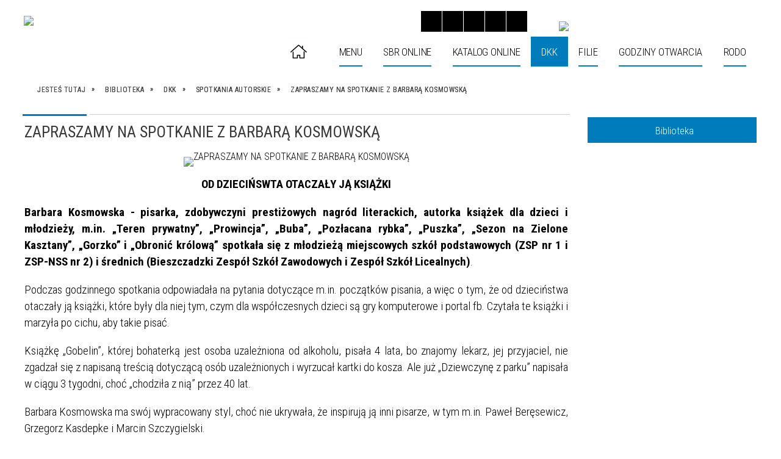

--- FILE ---
content_type: text/html; charset=utf-8
request_url: https://biblioteka.ustrzyki-dolne.pl/strona-2967-zapraszamy_na_spotkanie_z_barbara.html
body_size: 61736
content:
<!DOCTYPE html>
<html lang="pl"  itemscope="itemscope" itemtype="http://schema.org/WebPage" xmlns="http://www.w3.org/1999/xhtml">
    <head>
        <!-- METAS - - - - - - - - - - - - - - - - - - - - - - - - - - - - - -->
        <title itemprop="name">ZAPRASZAMY NA SPOTKANIE Z BARBARĄ KOSMOWSKĄ - Portal - Biblioteka ustrzyki</title>
<meta http-equiv="Content-Type" content="text/html; charset=utf-8" />
	<meta name="title" content="ZAPRASZAMY NA SPOTKANIE Z BARBARĄ KOSMOWSKĄ - Portal - Biblioteka ustrzyki" />
	<meta name="description" content="Biblioteka ustrzyki" />
	<meta name="keywords" content="Biblioteka ustrzyki" />
	<meta name="author" content="CONCEPT Intermedia www.sam3.pl" />
	<meta name="robots" content="index, follow" />
        <meta name="viewport" content="width=device-width" />        
        
        <!-- EXTERNALS - - - - - - - - - - - - - - - - - - - - - - - - - - - -->		
        <link rel="shortcut icon" href="/themes/skin_09/images/favicon.ico" />
        <link rel="alternate" type="application/rss+xml"  title="RSS 2.0" href="https://biblioteka.ustrzyki-dolne.pl/aktualnosci.xml" />
        	<link rel="stylesheet" type="text/css" media="all" href="/themes/skin_09/css/common.css" />
	<link rel="stylesheet" type="text/css" media="all" href="/css/concept.gallery.css" />
	<link rel="stylesheet" type="text/css" media="all" href="/css/_global.css" />
	<link rel="stylesheet" type="text/css" media="screen" href="/css/smoothness/jquery-ui-1.9.2.custom.min.css" />
	<link rel="stylesheet" type="text/css" media="screen" href="/js/fancyBox/jquery.fancybox.css" />
	<link rel="stylesheet" type="text/css" media="print" href="/css/print_strona.css" />
	<link rel="stylesheet" type="text/css" media="all" href="/themes/skin_09/css/responsive.css" />
	<link rel="stylesheet" type="text/css" media="all" href="/themes/skin_09/css/_multisite.css" />
	<link rel="stylesheet" type="text/css" media="all" href="/css/concept-carousel.css" />

        <!-- JAVASCRIPTS - - - - - - - - - - - - - - - - - - - - - - - - - - -->
                <script src="/js/jquery/jquery-1.12.4.min.js"></script>
        <script src="/js/jquery/jquery-3.1.1.min.js"></script>
        <script src="/js/jquery/jquery-ui-1.9.2.custom.min.js"></script>
        <script src="/js/hammer.min.js"></script>
        <script src="/js/jquery/jquery.ui.datepicker.min.js"></script> 
        <script src="/js/jquery/jquery-ui-timepicker-addon.min.js"></script> 
        
        <!-- cdn for modernizr, if you haven't included it already -->
        <!-- script src="http://cdn.jsdelivr.net/webshim/1.12.4/extras/modernizr-custom.js"></script -->
        <!-- polyfiller file to detect and load polyfills -->
        <!-- script src="http://cdn.jsdelivr.net/webshim/1.12.4/polyfiller.js"></script -->

        

        <script>
        function get_upload_image_size(dimension)
        {
        if(dimension == 'x')
        return 291;
        else
        return 172;
        }
        </script>
        
        <script src="/js/../themes/skin_09/js/multisite.js"></script>
<script src="/js/menu.min.js"></script>
<script src="/js/functions.js"></script>
<script src="/js/jquery/concept-rotator.js"></script>
<script src="/js/jquery/jquery.easing.1.3.js"></script>
<script src="/js/gsap/TweenMax.min.js"></script>
<script src="/js/gsap/plugins/ScrollToPlugin.min.js"></script>
<script src="/js/gsap/plugins/CSSPlugin.min.js"></script>
<script src="/js/gsap/easing/EasePack.min.js"></script>
<script src="/js/concept.gallery.js?ver=3.0"></script>
<script src="/js/akceslab-ytplayer.js"></script>
<script src="/js/concept_carousel_v1_0.js"></script>
		
        <meta name=”deklaracja-dostępności” content=”/deklaracja_dostepnosci.html”>
    </head>
        <body class="module-portal action-strona pid-2967 t-zapraszamy_na_spotkanie_z_barbara relURI-strona-2967-zapraszamy_na_spotkanie_z_barbara.html">
       
                <div class="page_title" style="display: none">
            Biblioteka Publiczna w Ustrzykach Dolnych - biblioteka.ustrzyki-dolne.pl
<br /><span class="data">Wygenerowano:&nbsp;24-01-2026</span>        </div>
        
        <h1 hidden>Biblioteka Publiczna w Ustrzykach Dolnych - biblioteka.ustrzyki-dolne.pl
</h1>

        <div id="page_content">       
            <div id="overlay" onclick="clear_other_mobile_active_elements();toggle_body_overflow();"></div>
            <div id="page_container">                <table role="presentation" id="table_1" class="sekcja-paneli" style="width: 100%;">
<tbody>	<tr>
		<td id="PAN_HEAD" class="panel">
			<div>
<div class="wcag_links">
	<div class="links">
		<div class="hidden">
			<a href="#content" data-offset="-300" class="scroll_to">Przejdź do treści</a>
		</div>
		
		<div class="hidden"><div tabindex="0" onclick="jQuery('body').scrollTo('*[id^=\'search_comn_\']'); jQuery('*[id^=\'search_comn_\']').val('').focus();">Przejdź do Wyszukiwarki</div></div>
		<div class="hidden"><a class="mapa_strony" tabindex="0" href="/mapa_strony.html">Przejdź do mapy strony</a></div>
		<div class="hidden"><div tabindex="0" onclick="jQuery('body').scrollTo('*[id^=\'mainMenu_\']'); jQuery(':focusable', jQuery('*[id^=\'mainMenu_\']'))[0].focus();">Przejdź do Menu</div></div>
	</div>
</div>

<script>
	jQuery('.scroll_to').css('cursor' , 'pointer').click(function () {
	var target = jQuery(this).attr('href');
	jQuery('html, body').animate({
	scrollTop: jQuery(target).offset().top -140
	}, 1000);
	});
</script>



        
	

    <div class="miejsce-banerowe logo_w_naglowku " >
        <div class="pole-banerowe noprint" style="flex-grow: 1; " >
<a href="/" target="_blank"><img src="/uploads/pub/img_files/img_6622/BIBL2.jpg" alt="Logo w nagłówku - kliknięcie spowoduje otwarcie nowego okna" title="" onclick="jQuery.ajax({
	type:'POST',
	url:'/banery/click/id/6622.html',
	dataType:'html'})" /><span class="baner_title" style="display:none;">Logo w nagłówku</span></a></div>
        </div>




    <div class="miejsce-banerowe logo_docked " >
        <div class="pole-banerowe noprint" style="flex-grow: 1; " >
<a href="/" target="_blank"><img src="/uploads/pub/img_files/img_6628/bibd.jpg" alt="Logo w wersji responsywnej - kliknięcie spowoduje otwarcie nowego okna" title="" onclick="jQuery.ajax({
	type:'POST',
	url:'/banery/click/id/6628.html',
	dataType:'html'})" /><span class="baner_title" style="display:none;">Logo w wersji responsywnej</span></a></div>
        </div>


<script>
    function toggleGlobalPause()
    {
        globalPause = !globalPause;
        jQuery(".stop-anim").toggleClass("play");

        var x = jQuery(".stop-anim").text();

        if (x == 'Wznów animacje') {
            jQuery(".stop-anim").text("Zatrzymaj animacje");
            jQuery(".stop-anim").attr("title", "Zatrzymaj animacje");
        } else {
            jQuery(".stop-anim").text("Wznów animacje");
            jQuery(".stop-anim").attr("title", "Wznów animacje");
        }
    }
</script>	

<div class="accesible" style="position: absolute; top: 18px; right: 375px; z-index: 3;">
   <div class="stop-anim" title="Zatrzymaj animacje" tabindex="0" onclick="toggleGlobalPause();">Zatrzymaj animacje</div>
        <div class="wheelchair" title="Informacje o dostępności" onclick="location = ('https://biblioteka.ustrzyki-dolne.pl/strona-5088-informacja_o_bibliotece_w_jezyku_latwym.html');"></div>
    <div class="deklaracja_dostep" title="Deklaracja dostępności" onclick="location = ('https://biblioteka.ustrzyki-dolne.pl/deklaracja_dostepnosci.html');"></div>
    <div class="deaf" title="Informacje dla niesłyszących" onclick="location = ('https://biblioteka.ustrzyki-dolne.pl/strona-5089-informacje_dla_nieslyszacych.html');"></div>
    <div class="contrast" title="Informacje o kontraście" onclick="location = ('https://biblioteka.ustrzyki-dolne.pl/strona-5090-informacja_o_kontrascie.html');"></div>
</div>



    <div class="miejsce-banerowe bip_w_naglowku " style="position: absolute; top: 0; right: 308px; z-index: 3;">
        <div class="pole-banerowe noprint" style="flex-grow: 1; " >
<a href="https://bip-biblioteka.ustrzyki-dolne.pl" target="_blank"><img src="/uploads/pub/img_files/img_6627/BIP.png" alt="BIP - kliknięcie spowoduje otwarcie nowego okna" title="" onclick="jQuery.ajax({
	type:'POST',
	url:'/banery/click/id/6627.html',
	dataType:'html'})" /><span class="baner_title" style="display:none;">BIP</span></a></div>
        </div>


<section class="component wyszukiwarka-wrapper " style="position: absolute; top: 0; right: 0; z-index: 15; ">

            <header class="belka hidden-wcag">
            <h2 class="title"><span>Wyszukiwarka</span></h2>
        </header>
    
    <div class="comn-wyszukiwarka" role="search">

        
        <div id="search_box_comn_srch_65522c8d51e4bc09b2921f00f1d699a3"></div>

        <div class="cl"></div>
    </div>

    <script>
//<![CDATA[
jQuery.ajax({
	type:'POST',
	url:'/Common/getSearchAllForm/disp/none/hash_id/comn_srch_65522c8d51e4bc09b2921f00f1d699a3.html',
	dataType:'html',
	success:function(data, textStatus){jQuery('#search_box_comn_srch_65522c8d51e4bc09b2921f00f1d699a3').html(data);},
	complete:function(XMLHttpRequest, textStatus){wcagstinks(jQuery("#adv_form")); updateAdvSearchWidth(); jQuery("#adv_form");}})
//]]>
</script>
</section>
<div class="cl"></div>
<nav class="glowneMenu" data-component-name="comn_mainmenu" id="mainMenu_8d541084b020b528695202555d4d4a9b-wrapper" aria-labelledby="mainMenu_8d541084b020b528695202555d4d4a9b-label">   
    <h2 id="mainMenu_8d541084b020b528695202555d4d4a9b-label" class="hidden-wcag">Menu główne 1</h2>
    <div class="okazja_top2"></div>
    <div class="okazja_top3"></div>
            <ul class="mainMenu" id="comn_8d541084b020b528695202555d4d4a9b">
         <li class="block block_nr_1" id="comn_8d541084b020b528695202555d4d4a9b_pos_1" data-color="white">
<a target="_self" class="menu-level-1 no-submenu" style="border-color:white; background: white;" href="/"><span class="menu_select_left" style="background:white;"></span><span class="menu_select_right" style="background:white;"></span><span class="menu_select_bottom" style="background:white;"></span><span style="background:white;" class="tytul_menu">Strona główna</span></a>
</li> <li class="block block_nr_2" id="comn_8d541084b020b528695202555d4d4a9b_pos_2" data-color="#007CBC">
<a target="_self" class="menu-level-1 with-submenu" style="border-color:#007CBC; background: #007CBC;" href="/strona-2457-biblioteka.html"><span class="menu_select_left" style="background:#007CBC;"></span><span class="menu_select_right" style="background:#007CBC;"></span><span class="menu_select_bottom" style="background:#007CBC;"></span><span style="background:white;" class="tytul_menu">Menu</span></a>
<span class="main-menu-toggler" onclick="mainMenuTogglePosition(this);"></span><div class="sub-block-menu js-display-none" style="height: 0; background: #007CBC; border-color: #007CBC; ">
<h2 style="border-bottom-color: #007CBC;  background-color: #007CBC; ">Menu</h2>
<ul class="level-1-wrapper">
<li class="level-1" style="background-color: #007CBC;"><a target="_self" class="menu-level-2" style="background: white;" href="/strona-2504-o_bibliotece.html"><span class="label" style="background: #007CBC; border-color: #007CBC;" title=""></span>O Bibliotece</a><div class="extra-box"><div><div class="zajawka port_zaj "><a target="_self" href="/strona-2504-o_bibliotece.html"><span class="box-left" style="width: 291px;">
    <img alt="" src="/uploads/pub/strony/strona_2504/zajawki/mini_pl_pl_zajawka.png" />
</span>

<span class="box-right">
     
  <span class="title">    
    <span class="etykieta_zajawka">      
    	<span class="label" style="background: #007CBC; border-color: #007CBC;" title=""></span>      
    </span>    
    O Bibliotece    
  </span>
  <span class="tresc">
    Historia ustrzyckiej biblioteki rozpoczyna się 1952 r. Jej założycielem była Maria Petrycka, kierowniczka Powiatowej Biblioteki Publicznej w Lesku. Księgozbiór utworzono z darów prywatnych oraz części woluminów przekazanych przez Wojewódzką Bibliotekę...
  </span>

  <span class="zajawka_click">
    kliknij, aby przejść do dalszej części informacji
  </span>

</span>
</a></div></div></div></li><li class="level-1" style="background-color: #007CBC; "><a target="_self" class="menu-level-2" style="background: white;" href="/strona-3088-cyfrowe_zbiory_pimbp.html"><span class="label" style="background: #007CBC; border-color: #007CBC;" title=""></span>Cyfrowe zbiory PiMBP</a><div class="extra-box"><div><ul class="tiled-list" id="port_739030d364d9c9f2e3ec21c646afe1cf-switcher">
    <li class="tile-wrapper" id="port_739030d364d9c9f2e3ec21c646afe1cf-0" ><a target="_self" style="background: #007CBC;" href="/strona-3090-gazeta_bieszczadzka.html">Gazeta Bieszczadzka</a><div class="menu-extra-zaj" style="display: none;"><div class="zajawka port_zaj "><a target="_self" href="/strona-3090-gazeta_bieszczadzka.html"><span class="box-left" style="width: 291px;">
    <img alt="" src="/uploads/pub/strony/strona_3090/zajawki/mini_pl_gb.jpg" />
</span>

<span class="box-right">
     
  <span class="title">    
    <span class="etykieta_zajawka">      
    	<span class="label" style="background: #007CBC; border-color: #007CBC;" title=""></span>      
    </span>    
    Gazeta Bieszczadzka    
  </span>
  <span class="tresc">
    Gazeta Bieszczadzka - regionalny dwutygodnik samorządowy związany z Bieszczadami, wydawany w Ustrzykach Dolnych. Powstał na początku lat dziewięćdziesiątych jako niezależny dwutygodnik regionalny wydawany przez Ustrzycki Dom Kultury. Pierwszy numer...
  </span>

  <span class="zajawka_click">
    kliknij, aby przejść do dalszej części informacji
  </span>

</span>
</a></div></div></li><li class="tile-wrapper" id="port_739030d364d9c9f2e3ec21c646afe1cf-1" ><a target="_self" style="background: #007CBC;" href="/strona-5214-academica.html">Academica</a><div class="menu-extra-zaj" style="display: none;"><div class="zajawka port_zaj "><a target="_self" href="/strona-5214-academica.html"><span class="box-left" style="width: 291px;">
    <img alt="" src="/uploads/pub/strony/strona_5214/zajawki/mini_cc06bcfcd5433ce21fc8dc5a67bfe34db41975b2.jpg" />
</span>

<span class="box-right">
     
  <span class="title">    
    <span class="etykieta_zajawka">      
    	<span class="label" style="background: #007CBC; border-color: #007CBC;" title=""></span>      
    </span>    
    Academica    
  </span>
  <span class="tresc">
    W Powiatowej i Miejskiej Bibliotece Publicznej im. prof. Eugeniusza Wanieka można skorzystać z publikacji dostępnych w systemie Academica - Cyfrowej Wypożyczalni Publikacji Naukowych. Serwis Academica udostępnia bezpłatnie ponad 3 mln publikacji w...
  </span>

  <span class="zajawka_click">
    kliknij, aby przejść do dalszej części informacji
  </span>

</span>
</a></div></div></li><li class="tile-wrapper" id="port_739030d364d9c9f2e3ec21c646afe1cf-2" ><a target="_self" style="background: #007CBC;" href="/strona-5823-poloniny_nasze_poloniny.html">Połoniny - Nasze Połoniny</a><div class="menu-extra-zaj" style="display: none;"><div class="zajawka port_zaj "><a target="_self" href="/strona-5823-poloniny_nasze_poloniny.html"><span class="box-left" style="width: 291px;">
    <img alt="" src="/uploads/pub/strony/strona_5823/zajawki/mini_e8b3cc0e522f8801ae93401fecd7cb60c5adb34d.png" />
</span>

<span class="box-right">
     
  <span class="title">    
    <span class="etykieta_zajawka">      
    	<span class="label" style="background: #007CBC; border-color: #007CBC;" title=""></span>      
    </span>    
    Połoniny - Nasze Połoniny    
  </span>
  <span class="tresc">
    "Połoniny" - w zamiarze dwutygodnik, ukazywał się nieregularnie, poruszał sprawy społeczno -polityczne w powiecie bieszczadzkim i leskim. Od numeru 4 z 6 marca 2006 roku zmienił się tytuł czasopisma na "Nasze Połoniny" . Pierwszy numer "Połonin" ukazał...
  </span>

  <span class="zajawka_click">
    kliknij, aby przejść do dalszej części informacji
  </span>

</span>
</a></div></div></li></ul><div class="zajawka port_zaj "><a target="_self" href="/strona-3088-cyfrowe_zbiory_pimbp.html"><span class="box-left" style="width: 291px;">
    <img alt="" src="/uploads/pub/strony/strona_3088/zajawki/mini_pl_naglowek.png" />
</span>

<span class="box-right">
     
  <span class="title">    
    <span class="etykieta_zajawka">      
    	<span class="label" style="background: #007CBC; border-color: #007CBC;" title=""></span>      
    </span>    
    Cyfrowe zbiory PiMBP    
  </span>
  <span class="tresc">
     
  </span>

  <span class="zajawka_click">
    kliknij, aby przejść do dalszej części informacji
  </span>

</span>
</a></div></div></div></li><li class="level-1" style="background-color: #007CBC; "><a target="_self" class="menu-level-2" style="background: white;" href="/strona-2498-nowosci_wydawnicze.html"><span class="label" style="background: #007CBC; border-color: #007CBC;" title=""></span> Nowości wydawnicze</a><div class="extra-box"><div><ul class="tiled-list" id="port_cbd1d716c94a7102d73a0eaca267feb8-switcher">
    <li class="tile-wrapper" id="port_cbd1d716c94a7102d73a0eaca267feb8-0" ><a target="_self" style="background: #007CBC;" href="/strona-2619-bezwstydna_cnota.html">Bezwstydna cnota</a><div class="menu-extra-zaj" style="display: none;"><div class="zajawka port_zaj "><a target="_self" href="/strona-2619-bezwstydna_cnota.html"><span class="box-left" style="width: 291px;">
    <img alt="" src="/uploads/pub/strony/strona_2619/zajawki/mini_pl_9f7.jpg" />
</span>

<span class="box-right">
     
  <span class="title">    
    <span class="etykieta_zajawka">      
    	<span class="label" style="background: #007CBC; border-color: #007CBC;" title=""></span>      
    </span>    
    Bezwstydna cnota    
  </span>
  <span class="tresc">
    Bezwstydna cnota Nora Roberts Nowość od: 04.12.2018 Bezwstydna cnota / Nora Roberts ; z angielskiego przełożyła Małgorzata Szymanek. Warszawa : Świat Książki, 2017. - 301, [1] strona ; 20 cm. Znana autorka kryminałów Grace McCab przyjeżdża w...
  </span>

  <span class="zajawka_click">
    kliknij, aby przejść do dalszej części informacji
  </span>

</span>
</a></div></div></li><li class="tile-wrapper" id="port_cbd1d716c94a7102d73a0eaca267feb8-1" ><a target="_self" style="background: #007CBC;" href="/strona-2618-w_cieniu_paproci.html">W cieniu paproci</a><div class="menu-extra-zaj" style="display: none;"><div class="zajawka port_zaj "><a target="_self" href="/strona-2618-w_cieniu_paproci.html"><span class="box-left" style="width: 291px;">
    <img alt="" src="/uploads/pub/strony/strona_2618/zajawki/mini_pl_d8d394uf38.jpg" />
</span>

<span class="box-right">
     
  <span class="title">    
    <span class="etykieta_zajawka">      
    	<span class="label" style="background: #007CBC; border-color: #007CBC;" title=""></span>      
    </span>    
    W cieniu paproci    
  </span>
  <span class="tresc">
    W cieniu paproci Anika Stelmasik Wydawnictwo: Zysk i S-ka Adam to artysta malarz, który z powodu kalectwa nie opuszcza swojego mieszkania-pracowni. Jedyną wartością, jaką wyznaje, jest sztuka, nic poza nią. Pewnego dnia do jego mieszkania wkracza...
  </span>

  <span class="zajawka_click">
    kliknij, aby przejść do dalszej części informacji
  </span>

</span>
</a></div></div></li><li class="tile-wrapper" id="port_cbd1d716c94a7102d73a0eaca267feb8-2" ><a target="_self" style="background: #007CBC;" href="/strona-2617-plomien_pod_lodem.html">Płomień pod lodem </a><div class="menu-extra-zaj" style="display: none;"><div class="zajawka port_zaj "><a target="_self" href="/strona-2617-plomien_pod_lodem.html"><span class="box-left" style="width: 291px;">
    <img alt="" src="/uploads/pub/strony/strona_2617/zajawki/mini_pl_plomien_pod_lodem.jpg" />
</span>

<span class="box-right">
     
  <span class="title">    
    <span class="etykieta_zajawka">      
    	<span class="label" style="background: #007CBC; border-color: #007CBC;" title=""></span>      
    </span>    
    Płomień pod lodem     
  </span>
  <span class="tresc">
    Nowość od: 13.08.2018 Płomień pod lodem / Luz Gabás ; przełożyła Agnieszka Rurarz. Owego fatalnego dnia, gdy Attua po śmierci ojca musiał zająć jego miejsce, pojął, że obiecująca przyszłość legła w gruzach. Spadło na niego zarządzanie termami, które...
  </span>

  <span class="zajawka_click">
    kliknij, aby przejść do dalszej części informacji
  </span>

</span>
</a></div></div></li><li class="tile-wrapper" id="port_cbd1d716c94a7102d73a0eaca267feb8-3" ><a target="_self" style="background: #007CBC;" href="/strona-2616-zawsze_bede_cie_kochac.html">Zawsze będę Cię kochać</a><div class="menu-extra-zaj" style="display: none;"><div class="zajawka port_zaj "><a target="_self" href="/strona-2616-zawsze_bede_cie_kochac.html"><span class="box-left" style="width: 291px;">
    <img alt="" src="/uploads/pub/strony/strona_2616/zajawki/mini_pl_t225586.jpg" />
</span>

<span class="box-right">
     
  <span class="title">    
    <span class="etykieta_zajawka">      
    	<span class="label" style="background: #007CBC; border-color: #007CBC;" title=""></span>      
    </span>    
    Zawsze będę Cię kochać    
  </span>
  <span class="tresc">
    Rudzka Teresa Monika Zawsze będę Cię kochać Patrzę na Twoje zdjęcia, takie wyraziste, takie realne, nic, tylko uśmiechnąć się do Ciebie i przytulić i nie pojmuję, że już Cię nie dotknę, nie porozmawiam z Tobą. Znowu obudziłam się o piątej rano i nie...
  </span>

  <span class="zajawka_click">
    kliknij, aby przejść do dalszej części informacji
  </span>

</span>
</a></div></div></li><li class="tile-wrapper" id="port_cbd1d716c94a7102d73a0eaca267feb8-4" ><a target="_self" style="background: #007CBC;" href="/strona-2615-poki_starczy_nam_ksiazat.html">Póki starczy nam książąt</a><div class="menu-extra-zaj" style="display: none;"><div class="zajawka port_zaj "><a target="_self" href="/strona-2615-poki_starczy_nam_ksiazat.html"><span class="box-left" style="width: 291px;">
    <img alt="" src="/uploads/pub/strony/strona_2615/zajawki/mini_pl_628221999o.jpg" />
</span>

<span class="box-right">
     
  <span class="title">    
    <span class="etykieta_zajawka">      
    	<span class="label" style="background: #007CBC; border-color: #007CBC;" title=""></span>      
    </span>    
    Póki starczy nam książąt    
  </span>
  <span class="tresc">
    Póki starczy nam książąt Autor: Tessa Dare Nowy romans w serii Spindle Cove„Przygotuj się na piękny romans z tym pięknym romansem”.Julia QuinnSeria o nadmorskiej miejscowości, gdzie młode damy chronią się przed salonowym życiem z ich tylko...
  </span>

  <span class="zajawka_click">
    kliknij, aby przejść do dalszej części informacji
  </span>

</span>
</a></div></div></li><li class="tile-wrapper" id="port_cbd1d716c94a7102d73a0eaca267feb8-5" ><a target="_self" style="background: #007CBC;" href="/strona-2614-cienie_przeszlosci.html">Cienie przeszłości </a><div class="menu-extra-zaj" style="display: none;"><div class="zajawka port_zaj "><a target="_self" href="/strona-2614-cienie_przeszlosci.html"><span class="box-left" style="width: 291px;">
    <img alt="" src="/uploads/pub/strony/strona_2614/zajawki/mini_pl_978_83_276_2964_7.jpg" />
</span>

<span class="box-right">
     
  <span class="title">    
    <span class="etykieta_zajawka">      
    	<span class="label" style="background: #007CBC; border-color: #007CBC;" title=""></span>      
    </span>    
    Cienie przeszłości     
  </span>
  <span class="tresc">
    Cienie przeszłości Autor: Jordan Penny OPIS: Czasem przeszłość powraca w najmniej spodziewanym momencie… Davina James przez lata była zdominowana przez ojca tyrana i cynicznego męża. Dopiero teraz, po ich śmierci, może żyć po swojemu. Od...
  </span>

  <span class="zajawka_click">
    kliknij, aby przejść do dalszej części informacji
  </span>

</span>
</a></div></div></li><li class="tile-wrapper" id="port_cbd1d716c94a7102d73a0eaca267feb8-6" ><a target="_self" style="background: #007CBC;" href="/strona-2613-cztery_labedzie_poldark.html">Cztery łabędzie. Poldark</a><div class="menu-extra-zaj" style="display: none;"><div class="zajawka port_zaj "><a target="_self" href="/strona-2613-cztery_labedzie_poldark.html"><span class="box-left" style="width: 291px;">
    <img alt="" src="/uploads/pub/strony/strona_2613/zajawki/mini_pl_100570775.jpg" />
</span>

<span class="box-right">
     
  <span class="title">    
    <span class="etykieta_zajawka">      
    	<span class="label" style="background: #007CBC; border-color: #007CBC;" title=""></span>      
    </span>    
    Cztery łabędzie. Poldark    
  </span>
  <span class="tresc">
    Cztery łabędzie. Poldark Winston Graham Wydawnictwo: Czarna owca Kategoria: Literatura piękna pozostałe Opis Szósta część sagi rodu Poldarków Kornwalia, 1795–1797. Z pozoru wydaje się, że Ross Poldark – obecnie uważany za kogoś w rodzaju...
  </span>

  <span class="zajawka_click">
    kliknij, aby przejść do dalszej części informacji
  </span>

</span>
</a></div></div></li><li class="tile-wrapper" id="port_cbd1d716c94a7102d73a0eaca267feb8-7" ><a target="_self" style="background: #007CBC;" href="/strona-2612-jak_w_bajce.html">Jak w bajce</a><div class="menu-extra-zaj" style="display: none;"><div class="zajawka port_zaj "><a target="_self" href="/strona-2612-jak_w_bajce.html"><span class="box-left" style="width: 291px;">
    <img alt="" src="/uploads/pub/strony/strona_2612/zajawki/mini_pl_663jak_w_bajce.jpg" />
</span>

<span class="box-right">
     
  <span class="title">    
    <span class="etykieta_zajawka">      
    	<span class="label" style="background: #007CBC; border-color: #007CBC;" title=""></span>      
    </span>    
    Jak w bajce    
  </span>
  <span class="tresc">
    Jak w bajce STEEL DANIELLE NAJPOPULARNIEJSZA AUTORKA  LITERATURY KOBIECEJ ŚWIATA  W NOWEJ ROLI: zachwycająco opowiada  swoją współczesną wersję Kopciuszka z romantycznych kalifornijskich winnic. I pokazuje, że niektóre bajki stają się prawdą. I że...
  </span>

  <span class="zajawka_click">
    kliknij, aby przejść do dalszej części informacji
  </span>

</span>
</a></div></div></li><li class="tile-wrapper" id="port_cbd1d716c94a7102d73a0eaca267feb8-8" ><a target="_self" style="background: #007CBC;" href="/strona-2611-zanim_nadejdzie_monsun.html">Zanim nadejdzie monsun </a><div class="menu-extra-zaj" style="display: none;"><div class="zajawka port_zaj "><a target="_self" href="/strona-2611-zanim_nadejdzie_monsun.html"><span class="box-left" style="width: 291px;">
    <img alt="" src="/uploads/pub/strony/strona_2611/zajawki/mini_pl_59de1b464f821.jpg" />
</span>

<span class="box-right">
     
  <span class="title">    
    <span class="etykieta_zajawka">      
    	<span class="label" style="background: #007CBC; border-color: #007CBC;" title=""></span>      
    </span>    
    Zanim nadejdzie monsun     
  </span>
  <span class="tresc">
    Zanim nadejdzie monsun Autor: Dinah Jefferies Opis: Indie, 1930 rok. Eliza spędziła dzieciństwo w Indiach,  ale po tragicznej śmierci ojca wróciła z matką do Anglii. Gdy dostaje propozycję pracy w Radżputanie, jedzie tam z...
  </span>

  <span class="zajawka_click">
    kliknij, aby przejść do dalszej części informacji
  </span>

</span>
</a></div></div></li><li class="tile-wrapper" id="port_cbd1d716c94a7102d73a0eaca267feb8-9" ><a target="_self" style="background: #007CBC;" href="/strona-2610-sniadanie_na_skale.html">Śniadanie na skale</a><div class="menu-extra-zaj" style="display: none;"><div class="zajawka port_zaj "><a target="_self" href="/strona-2610-sniadanie_na_skale.html"><span class="box-left" style="width: 291px;">
    <img alt="" src="/uploads/pub/strony/strona_2610/zajawki/mini_pl_t265524.jpg" />
</span>

<span class="box-right">
     
  <span class="title">    
    <span class="etykieta_zajawka">      
    	<span class="label" style="background: #007CBC; border-color: #007CBC;" title=""></span>      
    </span>    
    Śniadanie na skale    
  </span>
  <span class="tresc">
    Śniadanie na skale Iwona J. Walczak „Śniadanie na skale”, czego można się spodziewać po takim tytule? W pierwszej chwili przyszedł mi do głowy romans, jednak dopisek „za każdym człowiekiem idzie jakaś historia, i od niego zależy, co z nią uczyni”...
  </span>

  <span class="zajawka_click">
    kliknij, aby przejść do dalszej części informacji
  </span>

</span>
</a></div></div></li><li class="tile-wrapper" id="port_cbd1d716c94a7102d73a0eaca267feb8-10" ><a target="_self" style="background: #007CBC;" href="/strona-2608-ognista.html">Ognista</a><div class="menu-extra-zaj" style="display: none;"><div class="zajawka port_zaj "><a target="_self" href="/strona-2608-ognista.html"><span class="box-left" style="width: 291px;">
    <img alt="" src="/uploads/pub/strony/strona_2608/zajawki/mini_pl_ognista_w_iext44521578.jpg" />
</span>

<span class="box-right">
     
  <span class="title">    
    <span class="etykieta_zajawka">      
    	<span class="label" style="background: #007CBC; border-color: #007CBC;" title=""></span>      
    </span>    
    Ognista    
  </span>
  <span class="tresc">
    Ognista Sophie Jordan Tłumaczenie: Małgorzata Słabicka Ukryta prawda. Śmiertelni wrogowie. Zakazana miłość. Nowa fascynująca bohaterka, wyjątkowa nawet w swoim świecie Jacinda tęskni do wolności i buntuje się przeciw oczekiwaniom innych. Gdy łamie...
  </span>

  <span class="zajawka_click">
    kliknij, aby przejść do dalszej części informacji
  </span>

</span>
</a></div></div></li><li class="tile-wrapper" id="port_cbd1d716c94a7102d73a0eaca267feb8-11" ><a target="_self" style="background: #007CBC;" href="/strona-2609-odcienie_milosci.html">Odcienie miłości</a><div class="menu-extra-zaj" style="display: none;"><div class="zajawka port_zaj "><a target="_self" href="/strona-2609-odcienie_milosci.html"><span class="box-left" style="width: 291px;">
    <img alt="" src="/uploads/pub/strony/strona_2609/zajawki/mini_pl_munro_odcienie_milosci_m.jpg" />
</span>

<span class="box-right">
     
  <span class="title">    
    <span class="etykieta_zajawka">      
    	<span class="label" style="background: #007CBC; border-color: #007CBC;" title=""></span>      
    </span>    
    Odcienie miłości    
  </span>
  <span class="tresc">
    Odcienie miłości Autor: Munro Alice Ostatni z dorobku Noblistki nie publikowany jeszcze w Polsce tom zawiera jedenaście opowiadań, dotyczących przede wszystkim stosunków między mężczyznami i kobietami. Rozpadających się i...
  </span>

  <span class="zajawka_click">
    kliknij, aby przejść do dalszej części informacji
  </span>

</span>
</a></div></div></li><li class="tile-wrapper" id="port_cbd1d716c94a7102d73a0eaca267feb8-12" ><a target="_self" style="background: #007CBC;" href="/strona-2607-czeresnie_zawsze_musza_byc_dwie.html">Czereśnie zawsze muszą być dwie</a><div class="menu-extra-zaj" style="display: none;"><div class="zajawka port_zaj "><a target="_self" href="/strona-2607-czeresnie_zawsze_musza_byc_dwie.html"><span class="box-left" style="width: 291px;">
    <img alt="" src="/uploads/pub/strony/strona_2607/zajawki/mini_pl_czeresnie_zawsze_musza_byc_dwie_b_iext48368250_3.jpg" />
</span>

<span class="box-right">
     
  <span class="title">    
    <span class="etykieta_zajawka">      
    	<span class="label" style="background: #007CBC; border-color: #007CBC;" title=""></span>      
    </span>    
    Czereśnie zawsze muszą być dwie    
  </span>
  <span class="tresc">
    Magdalena Witkiewicz Wydawnictwo: Filia Zosia Krasnopolska otrzymuje w spadku od pani Stefanii zrujnowaną willę w Rudzie Pabianickiej. Rudera okazuje się domem z duszą uwięzioną w dalekiej przeszłości. Stary dom otoczony sadem – niegdyś bardzo piękny...
  </span>

  <span class="zajawka_click">
    kliknij, aby przejść do dalszej części informacji
  </span>

</span>
</a></div></div></li><li class="tile-wrapper" id="port_cbd1d716c94a7102d73a0eaca267feb8-13" ><a target="_self" style="background: #007CBC;" href="/strona-2606-sekretne_zycie_roberty.html">Sekretne życie Roberty</a><div class="menu-extra-zaj" style="display: none;"><div class="zajawka port_zaj "><a target="_self" href="/strona-2606-sekretne_zycie_roberty.html"><span class="box-left" style="width: 291px;">
    <img alt="" src="/uploads/pub/strony/strona_2606/zajawki/mini_pl_sekretne_zycie_roberty_b_iext34552059.jpg" />
</span>

<span class="box-right">
     
  <span class="title">    
    <span class="etykieta_zajawka">      
    	<span class="label" style="background: #007CBC; border-color: #007CBC;" title=""></span>      
    </span>    
    Sekretne życie Roberty    
  </span>
  <span class="tresc">
    Sekretne życie Roberty Małgorzata Hayles Wydawnictwo: Black Publishing   Roberta jest wysoka, sporo waży. Od dziecka była przyzwyczajana do wypierania swojej kobiecości. Prowadzi spokojne życie, opiekuje się matką, pracuje w zakładzie...
  </span>

  <span class="zajawka_click">
    kliknij, aby przejść do dalszej części informacji
  </span>

</span>
</a></div></div></li><li class="tile-wrapper" id="port_cbd1d716c94a7102d73a0eaca267feb8-14" ><a target="_self" style="background: #007CBC;" href="/strona-2605-kobiety_wzdychaja_czesciej.html">Kobiety wzdychają częściej</a><div class="menu-extra-zaj" style="display: none;"><div class="zajawka port_zaj "><a target="_self" href="/strona-2605-kobiety_wzdychaja_czesciej.html"><span class="box-left" style="width: 291px;">
    <img alt="" src="/uploads/pub/strony/strona_2605/zajawki/mini_pl_20161121_kwc_all_3_front_337x535.jpg" />
</span>

<span class="box-right">
     
  <span class="title">    
    <span class="etykieta_zajawka">      
    	<span class="label" style="background: #007CBC; border-color: #007CBC;" title=""></span>      
    </span>    
    Kobiety wzdychają częściej    
  </span>
  <span class="tresc">
    Agata Przybyłek Kobiety wzdychają częściej   Jeżeli myślicie, że bycie mężatką jest proste, to jesteście w błędzie! Zastanawiałyście się kiedyś, jak to jest mieszkać pod jednym dachem z mężem, obłędnie przystojnym wuefistą i byłym narzeczonym? ...
  </span>

  <span class="zajawka_click">
    kliknij, aby przejść do dalszej części informacji
  </span>

</span>
</a></div></div></li><li class="tile-wrapper" id="port_cbd1d716c94a7102d73a0eaca267feb8-15" ><a target="_self" style="background: #007CBC;" href="/strona-2604-nobliwy_proceder.html">Nobliwy proceder</a><div class="menu-extra-zaj" style="display: none;"><div class="zajawka port_zaj "><a target="_self" href="/strona-2604-nobliwy_proceder.html"><span class="box-left" style="width: 291px;">
    <img alt="" src="/uploads/pub/strony/strona_2604/zajawki/mini_pl_c5313bcd969dce4dd6704b8293685285f5fbeeae.jpg" />
</span>

<span class="box-right">
     
  <span class="title">    
    <span class="etykieta_zajawka">      
    	<span class="label" style="background: #007CBC; border-color: #007CBC;" title=""></span>      
    </span>    
    Nobliwy proceder    
  </span>
  <span class="tresc">
    Nobliwy proceder Gregory, Philippa Poruszająca opowieść o chciwości i pożądaniu Pod koniec XVIII wieku Bristol przeżywa rozkwit. Władzę w mieście dzierży stowarzyszenie najzamożniejszych kupców bogacących się na handlu niewolnikami. Jozjasz Cole...
  </span>

  <span class="zajawka_click">
    kliknij, aby przejść do dalszej części informacji
  </span>

</span>
</a></div></div></li><li class="tile-wrapper" id="port_cbd1d716c94a7102d73a0eaca267feb8-16" ><a target="_self" style="background: #007CBC;" href="/strona-2603-milosc_barona.html">Miłość barona</a><div class="menu-extra-zaj" style="display: none;"><div class="zajawka port_zaj "><a target="_self" href="/strona-2603-milosc_barona.html"><span class="box-left" style="width: 291px;">
    <img alt="" src="/uploads/pub/strony/strona_2603/zajawki/mini_pl_milosc_barona.jpg" />
</span>

<span class="box-right">
     
  <span class="title">    
    <span class="etykieta_zajawka">      
    	<span class="label" style="background: #007CBC; border-color: #007CBC;" title=""></span>      
    </span>    
    Miłość barona    
  </span>
  <span class="tresc">
    Miłość barona BURROWES GRACE Opis „Zmysłowa namiętność, prawdziwa wielka miłość i prawdziwi, doświadczeni przez los bohaterowie”. „ROMANTIC TIMES” Thomas Jennings, baron Sutcliffe, przybywa do swej nowo nabytej posiadłości i dowiaduje się...
  </span>

  <span class="zajawka_click">
    kliknij, aby przejść do dalszej części informacji
  </span>

</span>
</a></div></div></li><li class="tile-wrapper" id="port_cbd1d716c94a7102d73a0eaca267feb8-17" ><a target="_self" style="background: #007CBC;" href="/strona-2602-chinskie_szepty.html">Chińskie szepty</a><div class="menu-extra-zaj" style="display: none;"><div class="zajawka port_zaj "><a target="_self" href="/strona-2602-chinskie_szepty.html"><span class="box-left" style="width: 291px;">
    <img alt="" src="/uploads/pub/strony/strona_2602/zajawki/mini_pl_chinskie_szepty_b_iext34336728.jpg" />
</span>

<span class="box-right">
     
  <span class="title">    
    <span class="etykieta_zajawka">      
    	<span class="label" style="background: #007CBC; border-color: #007CBC;" title=""></span>      
    </span>    
    Chińskie szepty    
  </span>
  <span class="tresc">
    Chińskie szepty Jan Wong Wydawnictwo: Świat Książki We wczesnych latach siedemdziesiątych Jan Wong była jedną z dwóch studentek z Zachodu, uczących się na Uniwersytecie Pekińskim. Pewnego dnia młoda Chinka Yin Luoyi prosi Jan, aby pomogła jej...
  </span>

  <span class="zajawka_click">
    kliknij, aby przejść do dalszej części informacji
  </span>

</span>
</a></div></div></li><li class="tile-wrapper" id="port_cbd1d716c94a7102d73a0eaca267feb8-18" ><a target="_self" style="background: #007CBC;" href="/strona-2601-wakacje_w_italii.html">Wakacje w Italii </a><div class="menu-extra-zaj" style="display: none;"><div class="zajawka port_zaj "><a target="_self" href="/strona-2601-wakacje_w_italii.html"><span class="box-left" style="width: 291px;">
    <img alt="" src="/uploads/pub/strony/strona_2601/zajawki/mini_pl_wakacje_w_italii.jpg" />
</span>

<span class="box-right">
     
  <span class="title">    
    <span class="etykieta_zajawka">      
    	<span class="label" style="background: #007CBC; border-color: #007CBC;" title=""></span>      
    </span>    
    Wakacje w Italii     
  </span>
  <span class="tresc">
    Wakacje w Italii Autor: Pellegrino Nicky Opis:   Powieść dla miłośników słońca, włoskiego wina i romantycznych historii.Rosie, Addolorata, Lou i Toni podczas wakacji na Majorce postanawiają, że bez względu na to, co się wydarzy...
  </span>

  <span class="zajawka_click">
    kliknij, aby przejść do dalszej części informacji
  </span>

</span>
</a></div></div></li><li class="tile-wrapper" id="port_cbd1d716c94a7102d73a0eaca267feb8-19" ><a target="_self" style="background: #007CBC;" href="/strona-2600-czarownica.html">Czarownica</a><div class="menu-extra-zaj" style="display: none;"><div class="zajawka port_zaj "><a target="_self" href="/strona-2600-czarownica.html"><span class="box-left" style="width: 291px;">
    <img alt="" src="/uploads/pub/strony/strona_2600/zajawki/mini_pl_czarownica.jpg" />
</span>

<span class="box-right">
     
  <span class="title">    
    <span class="etykieta_zajawka">      
    	<span class="label" style="background: #007CBC; border-color: #007CBC;" title=""></span>      
    </span>    
    Czarownica    
  </span>
  <span class="tresc">
    Czarownica Philippa Gregory Tłumaczenie: Maryla Szurek Wydawnictwo: Książnica Piętnastowieczna Anglia - czasy pożogi i polowań na czarownice Anglia za panowania Henryka VIII. Władca po zerwaniu z Rzymem podporządkowuje sobie angielski kościół, a...
  </span>

  <span class="zajawka_click">
    kliknij, aby przejść do dalszej części informacji
  </span>

</span>
</a></div></div></li><li class="tile-wrapper" id="port_cbd1d716c94a7102d73a0eaca267feb8-20" ><a target="_self" style="background: #007CBC;" href="/strona-2599-wakacje_nad_adriatykiem.html">Wakacje nad Adriatykiem</a><div class="menu-extra-zaj" style="display: none;"><div class="zajawka port_zaj "><a target="_self" href="/strona-2599-wakacje_nad_adriatykiem.html"><span class="box-left" style="width: 291px;">
    <img alt="" src="/uploads/pub/strony/strona_2599/zajawki/mini_pl_posmysz_wakacjenadadriatykiem_500pcx.jpg" />
</span>

<span class="box-right">
     
  <span class="title">    
    <span class="etykieta_zajawka">      
    	<span class="label" style="background: #007CBC; border-color: #007CBC;" title=""></span>      
    </span>    
    Wakacje nad Adriatykiem    
  </span>
  <span class="tresc">
    Wakacje nad Adriatykiem Zofia Posmysz Wydawnictwo: Znak Literanova Jak daleko może posunąć się człowiek – w okrucieństwie i miłości? Dwie kobiety, które trafiły do piekła. Pierwsza wierzy, że uda jej się przeżyć. Druga nie ma nawet nadziei. Choć...
  </span>

  <span class="zajawka_click">
    kliknij, aby przejść do dalszej części informacji
  </span>

</span>
</a></div></div></li><li class="tile-wrapper" id="port_cbd1d716c94a7102d73a0eaca267feb8-21" ><a target="_self" style="background: #007CBC;" href="/strona-2598-cudze_jablka.html">Cudze jabłka</a><div class="menu-extra-zaj" style="display: none;"><div class="zajawka port_zaj "><a target="_self" href="/strona-2598-cudze_jablka.html"><span class="box-left" style="width: 291px;">
    <img alt="" src="/uploads/pub/strony/strona_2598/zajawki/mini_pl_krakowiak_kondracka_cudze_jablka_m.jpg" />
</span>

<span class="box-right">
     
  <span class="title">    
    <span class="etykieta_zajawka">      
    	<span class="label" style="background: #007CBC; border-color: #007CBC;" title=""></span>      
    </span>    
    Cudze jabłka    
  </span>
  <span class="tresc">
    Agnieszka Krakowiak-Kondracka Cudze jabłka Wydawnictwo Literackie Opis:   Nowa powieść Agnieszki Krakowiak-Kondrackiej autorki bardzo ciepło przyjętego Jajka z niespodzianką, scenarzystki serialu Na dobre i na złe.Opisując losy Ady samotnie...
  </span>

  <span class="zajawka_click">
    kliknij, aby przejść do dalszej części informacji
  </span>

</span>
</a></div></div></li><li class="tile-wrapper" id="port_cbd1d716c94a7102d73a0eaca267feb8-22" ><a target="_self" style="background: #007CBC;" href="/strona-2597-droga_do_domu.html">Droga do domu</a><div class="menu-extra-zaj" style="display: none;"><div class="zajawka port_zaj "><a target="_self" href="/strona-2597-droga_do_domu.html"><span class="box-left" style="width: 291px;">
    <img alt="" src="/uploads/pub/strony/strona_2597/zajawki/mini_pl_droga_do_domu_b_iext36258381.jpg" />
</span>

<span class="box-right">
     
  <span class="title">    
    <span class="etykieta_zajawka">      
    	<span class="label" style="background: #007CBC; border-color: #007CBC;" title=""></span>      
    </span>    
    Droga do domu    
  </span>
  <span class="tresc">
    Droga do domu Yaa Gyasi Tłumaczenie: Michał Ronikier Wydawnictwo: Wydawnictwo LiterackieEpicka opowieść rozpisana na siedem pokoleń i rozpięta pomiędzy dwa kontynenty. Jedna z najbardziej oczekiwanych amerykańskich książek tego roku. XVIII wiek...
  </span>

  <span class="zajawka_click">
    kliknij, aby przejść do dalszej części informacji
  </span>

</span>
</a></div></div></li><li class="tile-wrapper" id="port_cbd1d716c94a7102d73a0eaca267feb8-23" ><a target="_self" style="background: #007CBC;" href="/strona-2596-modliszka.html">Modliszka</a><div class="menu-extra-zaj" style="display: none;"><div class="zajawka port_zaj "><a target="_self" href="/strona-2596-modliszka.html"><span class="box-left" style="width: 291px;">
    <img alt="" src="/uploads/pub/strony/strona_2596/zajawki/mini_pl_modliszka.jpg" />
</span>

<span class="box-right">
     
  <span class="title">    
    <span class="etykieta_zajawka">      
    	<span class="label" style="background: #007CBC; border-color: #007CBC;" title=""></span>      
    </span>    
    Modliszka    
  </span>
  <span class="tresc">
    Modliszka Irena Matuszkiewicz Wydawnictwo: Prószyński i S-ka, Prószyński i S-ka Historia o tym, że warto liczyć tylko na siebie! Wszystko wskazywało na to, że początek nowego tysiąclecia będzie dla Mileny i Lucjana Płoszyńskich jednym pasmem...
  </span>

  <span class="zajawka_click">
    kliknij, aby przejść do dalszej części informacji
  </span>

</span>
</a></div></div></li></ul><div class="zajawka port_zaj non_tresc"><a target="_self" href="/strona-2498-nowosci_wydawnicze.html"><span class="box-left" style="width: 291px;">
    <img alt="" src="/themes/skin_09/images/def_zaj_mini.png?rand=4104" />
</span>

<span class="box-right">
     
  <span class="title">    
    <span class="etykieta_zajawka">      
    	<span class="label" style="background: #007CBC; border-color: #007CBC;" title=""></span>      
    </span>    
     Nowości wydawnicze    
  </span>
  <span class="tresc">
    
  </span>

  <span class="zajawka_click">
    kliknij, aby przejść do dalszej części informacji
  </span>

</span>
</a></div></div></div></li><li class="level-1" style="background-color: #007CBC; "><a target="_self" class="menu-level-2" style="background: white;" href="/strona-2499-regionalia.html"><span class="label" style="background: #007CBC; border-color: #007CBC;" title=""></span>Regionalia</a><div class="extra-box"><div><ul class="tiled-list" id="port_69acf92ed351f60fa39774ae66135300-switcher">
    <li class="tile-wrapper" id="port_69acf92ed351f60fa39774ae66135300-0" ><a target="_self" style="background: #007CBC;" href="/strona-3019-zostaly_tylko_kamienie.html">Zostały tylko kamienie</a><div class="menu-extra-zaj" style="display: none;"><div class="zajawka port_zaj "><a target="_self" href="/strona-3019-zostaly_tylko_kamienie.html"><span class="box-left" style="width: 291px;">
    <img alt="" src="/uploads/pub/strony/strona_3019/zajawki/mini_pl_Zostaly_tylko_kamienie.jpg" />
</span>

<span class="box-right">
     
  <span class="title">    
    <span class="etykieta_zajawka">      
    	<span class="label" style="background: #007CBC; border-color: #007CBC;" title=""></span>      
    </span>    
    Zostały tylko kamienie    
  </span>
  <span class="tresc">
    Akcja "Wisła" to wciąż niezamknięty rozdział polskiej historii. Bolesny, drażliwy, niewygodny. Kwestią przymusowych wysiedleń Ukraińców z południowo-wschodniej Polski zajmowali się i wciąż zajmują uczeni, publicyści i politycy. Dlaczego zastosowano...
  </span>

  <span class="zajawka_click">
    kliknij, aby przejść do dalszej części informacji
  </span>

</span>
</a></div></div></li><li class="tile-wrapper" id="port_69acf92ed351f60fa39774ae66135300-1" ><a target="_self" style="background: #007CBC;" href="/strona-3016-zubry_z_krainy_polnin_55_lat_od_powrotu.html">Żubry z krainy połnin - 55 lat od powrotu w Bieszczady</a><div class="menu-extra-zaj" style="display: none;"><div class="zajawka port_zaj "><a target="_self" href="/strona-3016-zubry_z_krainy_polnin_55_lat_od_powrotu.html"><span class="box-left" style="width: 291px;">
    <img alt="" src="/uploads/pub/strony/strona_3016/zajawki/mini_pl_zubry_z_krainy.jpg" />
</span>

<span class="box-right">
     
  <span class="title">    
    <span class="etykieta_zajawka">      
    	<span class="label" style="background: #007CBC; border-color: #007CBC;" title=""></span>      
    </span>    
    Żubry z krainy połnin - 55 lat od powrotu w Bieszczady    
  </span>
  <span class="tresc">
    Pozycja właściwie kompletnie charakteryzująca historię wprowadzenia i dzień współczesny bytowania żubrów w Bieszczadach. W oparciu o bogatą bibliografię, przedstawia nie tylko biologię i ekologię tego charyzmatycznego gatunku, ale także historyczne i...
  </span>

  <span class="zajawka_click">
    kliknij, aby przejść do dalszej części informacji
  </span>

</span>
</a></div></div></li><li class="tile-wrapper" id="port_69acf92ed351f60fa39774ae66135300-2" ><a target="_self" style="background: #007CBC;" href="/strona-2982-z_odleglej_pamieci_po_dzien_dzisiejszy.html">Z odległej pamięci, po dzień dzisiejszy</a><div class="menu-extra-zaj" style="display: none;"><div class="zajawka port_zaj "><a target="_self" href="/strona-2982-z_odleglej_pamieci_po_dzien_dzisiejszy.html"><span class="box-left" style="width: 291px;">
    <img alt="" src="/uploads/pub/strony/strona_2982/zajawki/mini_pl_Lukaszewski_J.jpg" />
</span>

<span class="box-right">
     
  <span class="title">    
    <span class="etykieta_zajawka">      
    	<span class="label" style="background: #007CBC; border-color: #007CBC;" title=""></span>      
    </span>    
    Z odległej pamięci, po dzień dzisiejszy    
  </span>
  <span class="tresc">
    Wspomnienia z wątkiem ustrzyckim Janusz Łukaszewski, autor książki „Z odległej pamięci, po dzień dzisiejszy”, wydobywa ze swojej pamięci rodzinną historię, która stała się kanwą do opisania minionego czasu. Czasu, który według autora jest...
  </span>

  <span class="zajawka_click">
    kliknij, aby przejść do dalszej części informacji
  </span>

</span>
</a></div></div></li><li class="tile-wrapper" id="port_69acf92ed351f60fa39774ae66135300-3" ><a target="_self" style="background: #007CBC;" href="/strona-2681-wzdluz_wisly_dniestru_i_zbrucza.html">Wzdłuż Wisły, Dniestru i Zbrucza : wędrówki po Galicji dyliżansem, koleją, samochodem</a><div class="menu-extra-zaj" style="display: none;"><div class="zajawka port_zaj "><a target="_self" href="/strona-2681-wzdluz_wisly_dniestru_i_zbrucza.html"><span class="box-left" style="width: 291px;">
    <img alt="" src="/uploads/pub/strony/strona_2681/zajawki/mini_pl_2557.jpg" />
</span>

<span class="box-right">
     
  <span class="title">    
    <span class="etykieta_zajawka">      
    	<span class="label" style="background: #007CBC; border-color: #007CBC;" title=""></span>      
    </span>    
    Wzdłuż Wisły, Dniestru i Zbrucza : wędrówki po Galicji dyliżansem, koleją, samochodem    
  </span>
  <span class="tresc">
    Wzdłuż Wisły, Dniestru i Zbrucza : wędrówki po Galicji dyliżansem, koleją, samochodem / Stanisław Grodziski.
  </span>

  <span class="zajawka_click">
    kliknij, aby przejść do dalszej części informacji
  </span>

</span>
</a></div></div></li><li class="tile-wrapper" id="port_69acf92ed351f60fa39774ae66135300-4" ><a target="_self" style="background: #007CBC;" href="/strona-2680-bieszczady_w_prl_u.html">Bieszczady w PRL-u. </a><div class="menu-extra-zaj" style="display: none;"><div class="zajawka port_zaj "><a target="_self" href="/strona-2680-bieszczady_w_prl_u.html"><span class="box-left" style="width: 291px;">
    <img alt="" src="/uploads/pub/strony/strona_2680/zajawki/mini_pl_15257840089981817.jpg" />
</span>

<span class="box-right">
     
  <span class="title">    
    <span class="etykieta_zajawka">      
    	<span class="label" style="background: #007CBC; border-color: #007CBC;" title=""></span>      
    </span>    
    Bieszczady w PRL-u.     
  </span>
  <span class="tresc">
     Wybrane reportaże (okładka twarda, książki) Autor: Potaczała Krzysztof "Bieszczady w PRL-u. Wybrane reportaże" to zbiór najciekawszych reportaży pochodzących ze wszystkich trzech części popularnej serii autorstwa Krzysztofa Potaczały. Niezwykle...
  </span>

  <span class="zajawka_click">
    kliknij, aby przejść do dalszej części informacji
  </span>

</span>
</a></div></div></li><li class="tile-wrapper" id="port_69acf92ed351f60fa39774ae66135300-5" ><a target="_self" style="background: #007CBC;" href="/strona-2679-kaska_za_rzeka.html">Kaśka za rzeką</a><div class="menu-extra-zaj" style="display: none;"><div class="zajawka port_zaj "><a target="_self" href="/strona-2679-kaska_za_rzeka.html"><span class="box-left" style="width: 291px;">
    <img alt="" src="/uploads/pub/strony/strona_2679/zajawki/mini_pl_zarzeka.jpg" />
</span>

<span class="box-right">
     
  <span class="title">    
    <span class="etykieta_zajawka">      
    	<span class="label" style="background: #007CBC; border-color: #007CBC;" title=""></span>      
    </span>    
    Kaśka za rzeką    
  </span>
  <span class="tresc">
    Czesława Mileszko Lokalni twórcy Mamy okazję promować nowy tomik poezji Czesławy Mileszko ''Kaśka za rzeką''. Tomik oprócz wierszy o Bieszczadach i o wsi Brzegi Dolne zawiera rysunki Elżbieta Włodarczyk oraz zdjęcia Barbary i Cezarego Ćwikowskich...
  </span>

  <span class="zajawka_click">
    kliknij, aby przejść do dalszej części informacji
  </span>

</span>
</a></div></div></li><li class="tile-wrapper" id="port_69acf92ed351f60fa39774ae66135300-6" ><a target="_self" style="background: #007CBC;" href="/strona-2678-trojkat_bieszczadzki_tysiac_dni_i.html">Trójkąt bieszczadzki. Tysiąc dni i tysiąc nocy  anarchii w powiecie leskim 1944–1947</a><div class="menu-extra-zaj" style="display: none;"><div class="zajawka port_zaj "><a target="_self" href="/strona-2678-trojkat_bieszczadzki_tysiac_dni_i.html"><span class="box-left" style="width: 291px;">
    <img alt="" src="/uploads/pub/strony/strona_2678/zajawki/mini_pl_trojkatarh17n6ummwegvo8.jpg" />
</span>

<span class="box-right">
     
  <span class="title">    
    <span class="etykieta_zajawka">      
    	<span class="label" style="background: #007CBC; border-color: #007CBC;" title=""></span>      
    </span>    
    Trójkąt bieszczadzki. Tysiąc dni i tysiąc nocy  anarchii w powiecie leskim 1944–1947    
  </span>
  <span class="tresc">
    Jarosław Syrnyk Trójkąt bieszczadzki to historyczno-antropologiczna monografia stosunków polsko-ukraińskich w powiecie leskim w latach 1944–1947, zawierająca niepublikowane dotąd fotografie, dokumenty, archiwalia i relacje. Autor stosując nowatorską...
  </span>

  <span class="zajawka_click">
    kliknij, aby przejść do dalszej części informacji
  </span>

</span>
</a></div></div></li><li class="tile-wrapper" id="port_69acf92ed351f60fa39774ae66135300-7" ><a target="_self" style="background: #007CBC;" href="/strona-2677-lemkowszczyzna_nieutracona.html">Łemkowszczyzna nieutracona</a><div class="menu-extra-zaj" style="display: none;"><div class="zajawka port_zaj "><a target="_self" href="/strona-2677-lemkowszczyzna_nieutracona.html"><span class="box-left" style="width: 291px;">
    <img alt="" src="/uploads/pub/strony/strona_2677/zajawki/mini_pl_okadka.jpg" />
</span>

<span class="box-right">
     
  <span class="title">    
    <span class="etykieta_zajawka">      
    	<span class="label" style="background: #007CBC; border-color: #007CBC;" title=""></span>      
    </span>    
    Łemkowszczyzna nieutracona    
  </span>
  <span class="tresc">
    Stanisław Kryciński Trzecia i ostatnia część opowieści o Łemkowszczyźnie, będącą kontynuacją książek Łemkowszczyzna po obu stronach Karpat i Łemkowszczyzna. Czas wojny i pokoju. Opisano tu najdramatyczniejszy okres jej historii, który zaważył na...
  </span>

  <span class="zajawka_click">
    kliknij, aby przejść do dalszej części informacji
  </span>

</span>
</a></div></div></li><li class="tile-wrapper" id="port_69acf92ed351f60fa39774ae66135300-8" ><a target="_self" style="background: #007CBC;" href="/strona-2676-rycerstwo_polskie_podkarpacia.html">Rycerstwo polskie Podkarpacia</a><div class="menu-extra-zaj" style="display: none;"><div class="zajawka port_zaj "><a target="_self" href="/strona-2676-rycerstwo_polskie_podkarpacia.html"><span class="box-left" style="width: 291px;">
    <img alt="" src="/uploads/pub/strony/strona_2676/zajawki/mini_pl_71733d.jpg" />
</span>

<span class="box-right">
     
  <span class="title">    
    <span class="etykieta_zajawka">      
    	<span class="label" style="background: #007CBC; border-color: #007CBC;" title=""></span>      
    </span>    
    Rycerstwo polskie Podkarpacia    
  </span>
  <span class="tresc">
    Dawne dzieje i obecne obowiązki szlachty zagrodowej na Podkarpaciu Pulnarowicz Władysław O książce Reprint książki z 1937 roku, ze współczesnym  posłowiem Andrzeja Potockiego   Rzecz ta dotyczy szlachty polsko-ruskiej, tej niezbyt zamożnej, ale...
  </span>

  <span class="zajawka_click">
    kliknij, aby przejść do dalszej części informacji
  </span>

</span>
</a></div></div></li><li class="tile-wrapper" id="port_69acf92ed351f60fa39774ae66135300-9" ><a target="_self" style="background: #007CBC;" href="/strona-2675-korpus_bezpieczenstwa_wewnetrznego_a.html">Korpus Bezpieczeństwa Wewnętrznego a Żołnierze Wyklęci</a><div class="menu-extra-zaj" style="display: none;"><div class="zajawka port_zaj "><a target="_self" href="/strona-2675-korpus_bezpieczenstwa_wewnetrznego_a.html"><span class="box-left" style="width: 291px;">
    <img alt="" src="/uploads/pub/strony/strona_2675/zajawki/mini_pl_i_korpus_bezpieczenstwa_wewnetrznego_a_zolnierze_wykleci.jpg" />
</span>

<span class="box-right">
     
  <span class="title">    
    <span class="etykieta_zajawka">      
    	<span class="label" style="background: #007CBC; border-color: #007CBC;" title=""></span>      
    </span>    
    Korpus Bezpieczeństwa Wewnętrznego a Żołnierze Wyklęci    
  </span>
  <span class="tresc">
    Lech Kowalski, Korpus Bezpieczeństwa Wewnętrznego a Żołnierze Wyklęci. Walka z podziemiem antykomunistycznym w latach 1944-1956 Władza ludowa dysponowała wieloma narzędziami wpływania za zastaną rzeczywistość. Zbrojne ramie władzy komunistycznej...
  </span>

  <span class="zajawka_click">
    kliknij, aby przejść do dalszej części informacji
  </span>

</span>
</a></div></div></li><li class="tile-wrapper" id="port_69acf92ed351f60fa39774ae66135300-10" ><a target="_self" style="background: #007CBC;" href="/strona-2674-w_sluzbie_kosciola_i_narodu.html">W służbie Kościoła i narodu</a><div class="menu-extra-zaj" style="display: none;"><div class="zajawka port_zaj "><a target="_self" href="/strona-2674-w_sluzbie_kosciola_i_narodu.html"><span class="box-left" style="width: 291px;">
    <img alt="" src="/uploads/pub/strony/strona_2674/zajawki/mini_pl_w_sluzbie_kosciola_i_narodu.jpg" />
</span>

<span class="box-right">
     
  <span class="title">    
    <span class="etykieta_zajawka">      
    	<span class="label" style="background: #007CBC; border-color: #007CBC;" title=""></span>      
    </span>    
    W służbie Kościoła i narodu    
  </span>
  <span class="tresc">
    Abp Ignacy Tokarczuk "Dziś, w pierwszych latach trzeciego tysiąclecia, społeczeństwo polskie staje przed nowymi wyzwaniami wynikającymi z zachodzących przemian polityczno-gospodarczych. Trudna i skomplikowana sytuacja zmusza do poszukiwania...
  </span>

  <span class="zajawka_click">
    kliknij, aby przejść do dalszej części informacji
  </span>

</span>
</a></div></div></li><li class="tile-wrapper" id="port_69acf92ed351f60fa39774ae66135300-11" ><a target="_self" style="background: #007CBC;" href="/strona-2673-nowe_zycie_jak_polacy_pomogli_uchodzcom.html">Nowe życie. Jak Polacy pomogli uchodźcom z Grecji</a><div class="menu-extra-zaj" style="display: none;"><div class="zajawka port_zaj "><a target="_self" href="/strona-2673-nowe_zycie_jak_polacy_pomogli_uchodzcom.html"><span class="box-left" style="width: 291px;">
    <img alt="" src="/uploads/pub/strony/strona_2673/zajawki/mini_pl_587d7eec4cde6.jpg" />
</span>

<span class="box-right">
     
  <span class="title">    
    <span class="etykieta_zajawka">      
    	<span class="label" style="background: #007CBC; border-color: #007CBC;" title=""></span>      
    </span>    
    Nowe życie. Jak Polacy pomogli uchodźcom z Grecji    
  </span>
  <span class="tresc">
    Dionisios Sturis Wydawnictwo: WAB Kategoria: Literatura faktu pozostałe Opis: Jak Polacy dali uchodźcom z Grecji drugi dom Dionisios Sturis, potomek uchodźców z pogrążonej w wojnie domowej Grecji, podąża śladami swojej rodziny i innych...
  </span>

  <span class="zajawka_click">
    kliknij, aby przejść do dalszej części informacji
  </span>

</span>
</a></div></div></li><li class="tile-wrapper" id="port_69acf92ed351f60fa39774ae66135300-12" ><a target="_self" style="background: #007CBC;" href="/strona-2672-z_dziejow_wsi_i_parafii_lobozew.html">Z dziejów wsi i parafii Łobozew</a><div class="menu-extra-zaj" style="display: none;"><div class="zajawka port_zaj "><a target="_self" href="/strona-2672-z_dziejow_wsi_i_parafii_lobozew.html"><span class="box-left" style="width: 291px;">
    <img alt="" src="/uploads/pub/strony/strona_2672/zajawki/mini_pl_i_z_dziejow_wsi_i_parafii_lobozew.jpg" />
</span>

<span class="box-right">
     
  <span class="title">    
    <span class="etykieta_zajawka">      
    	<span class="label" style="background: #007CBC; border-color: #007CBC;" title=""></span>      
    </span>    
    Z dziejów wsi i parafii Łobozew    
  </span>
  <span class="tresc">
    Artur Bata  Krośnieńska Oficyna Wydawnicza 2013 Opis: Publikacja prezentuje dramatyczną historię wsi Łobozew koło Soliny, a zwłaszcza okres 1945-1951, kiedy znajdowała się na terenie ZSRR i granica przebiegała przez jej środek. Następnie...
  </span>

  <span class="zajawka_click">
    kliknij, aby przejść do dalszej części informacji
  </span>

</span>
</a></div></div></li><li class="tile-wrapper" id="port_69acf92ed351f60fa39774ae66135300-13" ><a target="_self" style="background: #007CBC;" href="/strona-2671-kuchnia_slowian_czyli_o_poszukiwaniu.html">Kuchnia Słowian czyli o poszukiwaniu dawnych smaków</a><div class="menu-extra-zaj" style="display: none;"><div class="zajawka port_zaj "><a target="_self" href="/strona-2671-kuchnia_slowian_czyli_o_poszukiwaniu.html"><span class="box-left" style="width: 291px;">
    <img alt="" src="/uploads/pub/strony/strona_2671/zajawki/mini_pl_2185_kuchnia_slowian.jpg" />
</span>

<span class="box-right">
     
  <span class="title">    
    <span class="etykieta_zajawka">      
    	<span class="label" style="background: #007CBC; border-color: #007CBC;" title=""></span>      
    </span>    
    Kuchnia Słowian czyli o poszukiwaniu dawnych smaków    
  </span>
  <span class="tresc">
    Hanna Lis, Paweł Lis Rozsmakuj się w historii dawnych Słowian! Gdy myślimy o tym, co jadali i pijali nasi przodkowie we wczesnym średniowieczu, zazwyczaj przychodzą nam do głowy dwie rzeczy: mięso i piwo. Jednak menu dawnych Słowian było o wiele...
  </span>

  <span class="zajawka_click">
    kliknij, aby przejść do dalszej części informacji
  </span>

</span>
</a></div></div></li><li class="tile-wrapper" id="port_69acf92ed351f60fa39774ae66135300-14" ><a target="_self" style="background: #007CBC;" href="/strona-2670-biuletyn_ipn.html">Biuletyn IPN</a><div class="menu-extra-zaj" style="display: none;"><div class="zajawka port_zaj "><a target="_self" href="/strona-2670-biuletyn_ipn.html"><span class="box-left" style="width: 291px;">
    <img alt="" src="/uploads/pub/strony/strona_2670/zajawki/mini_pl_1_78629.jpg" />
</span>

<span class="box-right">
     
  <span class="title">    
    <span class="etykieta_zajawka">      
    	<span class="label" style="background: #007CBC; border-color: #007CBC;" title=""></span>      
    </span>    
    Biuletyn IPN    
  </span>
  <span class="tresc">
    Biuletyn IPN „Biuletyn IPN” powraca po pięciu latach przerwy. Pierwszy numer ukazał się w lutym 2001 r.,  przez dekadę było najbardziej rozpoznawalną marką Instytutu Pamięci Narodowej.  „Biuletyn IPN” ukazują się co miesiąc. „Biuletyn IPN” kierujemy...
  </span>

  <span class="zajawka_click">
    kliknij, aby przejść do dalszej części informacji
  </span>

</span>
</a></div></div></li><li class="tile-wrapper" id="port_69acf92ed351f60fa39774ae66135300-15" ><a target="_self" style="background: #007CBC;" href="/strona-2669-ocalenie_z_innego_miejsca.html">Ocalenie z innego miejsca</a><div class="menu-extra-zaj" style="display: none;"><div class="zajawka port_zaj "><a target="_self" href="/strona-2669-ocalenie_z_innego_miejsca.html"><span class="box-left" style="width: 291px;">
    <img alt="" src="/uploads/pub/strony/strona_2669/zajawki/mini_pl_mbp5.jpg" />
</span>

<span class="box-right">
     
  <span class="title">    
    <span class="etykieta_zajawka">      
    	<span class="label" style="background: #007CBC; border-color: #007CBC;" title=""></span>      
    </span>    
    Ocalenie z innego miejsca    
  </span>
  <span class="tresc">
    Abraham Werner. Książki mają swoje losy - mówi łacińskie powiedzenie. Ocalenie z innego miejsca to nic innego jak opowieść o losach człowieka, który przeżył okupację niemiecką - sanoczanina Abrahama Wernera i o zagładzie Żydów w Sanoku, której był...
  </span>

  <span class="zajawka_click">
    kliknij, aby przejść do dalszej części informacji
  </span>

</span>
</a></div></div></li><li class="tile-wrapper" id="port_69acf92ed351f60fa39774ae66135300-16" ><a target="_self" style="background: #007CBC;" href="/strona-2668-to_nie_jest_miejsce_do_zycia.html">To nie jest miejsce do życia.</a><div class="menu-extra-zaj" style="display: none;"><div class="zajawka port_zaj "><a target="_self" href="/strona-2668-to_nie_jest_miejsce_do_zycia.html"><span class="box-left" style="width: 291px;">
    <img alt="" src="/uploads/pub/strony/strona_2668/zajawki/mini_pl_to_nie_jest_miejsce_do_zycia.jpg" />
</span>

<span class="box-right">
     
  <span class="title">    
    <span class="etykieta_zajawka">      
    	<span class="label" style="background: #007CBC; border-color: #007CBC;" title=""></span>      
    </span>    
    To nie jest miejsce do życia.    
  </span>
  <span class="tresc">
    Stalinowskie wysiedlenia znad Bugu i z Bieszczad Opis Operację spinającą klamrą ten reportaż nazwano w kręgach władzy poprawianiem granicy. W 1951 roku na życzenie Stalina Polska zrzekła się części terenów nadbużańskich, a w zamian otrzymała...
  </span>

  <span class="zajawka_click">
    kliknij, aby przejść do dalszej części informacji
  </span>

</span>
</a></div></div></li><li class="tile-wrapper" id="port_69acf92ed351f60fa39774ae66135300-17" ><a target="_self" style="background: #007CBC;" href="/strona-2667-bieszczadzka_powiesc_joli_jareckiej.html">Bieszczadzka powieść Joli Jareckiej/spotkanie z autorką</a><div class="menu-extra-zaj" style="display: none;"><div class="zajawka port_zaj "><a target="_self" href="/strona-2667-bieszczadzka_powiesc_joli_jareckiej.html"><span class="box-left" style="width: 291px;">
    <img alt="" src="/uploads/pub/strony/strona_2667/zajawki/mini_pl_hylatybig804980.jpg" />
</span>

<span class="box-right">
     
  <span class="title">    
    <span class="etykieta_zajawka">      
    	<span class="label" style="background: #007CBC; border-color: #007CBC;" title=""></span>      
    </span>    
    Bieszczadzka powieść Joli Jareckiej/spotkanie z autorką    
  </span>
  <span class="tresc">
    Hylaty - bieszczadzka powieść Joli Jareckiej       HYLATY — pierwsza powieści o problemach współczesnych Bieszczadów. Opis: HYLATY Joli Jareckiej to książka, której nie można nie zauważyć, a...
  </span>

  <span class="zajawka_click">
    kliknij, aby przejść do dalszej części informacji
  </span>

</span>
</a></div></div></li><li class="tile-wrapper" id="port_69acf92ed351f60fa39774ae66135300-18" ><a target="_self" style="background: #007CBC;" href="/strona-2666-chata_magoda_ucieczka_na_wies.html">Chata Magoda Ucieczka na wieś</a><div class="menu-extra-zaj" style="display: none;"><div class="zajawka port_zaj "><a target="_self" href="/strona-2666-chata_magoda_ucieczka_na_wies.html"><span class="box-left" style="width: 291px;">
    <img alt="" src="/uploads/pub/strony/strona_2666/zajawki/mini_pl_chata_magoda_ucieczka_na_wies_b_iext36353626.jpg" />
</span>

<span class="box-right">
     
  <span class="title">    
    <span class="etykieta_zajawka">      
    	<span class="label" style="background: #007CBC; border-color: #007CBC;" title=""></span>      
    </span>    
    Chata Magoda Ucieczka na wieś    
  </span>
  <span class="tresc">
    Jagoda Miłoszewicz data wydania: 27 kwietnia 2016 oprawa: twarda liczba stron 320 opis książki – Jagoda Miłoszewicz "Chata Magoda Ucieczka na wieś" W 2004 roku Jagoda i Maciek zrezygnowali z życia w mieście i przeprowadzili się na wieś, do...
  </span>

  <span class="zajawka_click">
    kliknij, aby przejść do dalszej części informacji
  </span>

</span>
</a></div></div></li><li class="tile-wrapper" id="port_69acf92ed351f60fa39774ae66135300-19" ><a target="_self" style="background: #007CBC;" href="/strona-2665-bieszczadzki_spiewnik_chmiela_plyta_cd.html">Bieszczadzki śpiewnik Chmiela + Płyta CD</a><div class="menu-extra-zaj" style="display: none;"><div class="zajawka port_zaj "><a target="_self" href="/strona-2665-bieszczadzki_spiewnik_chmiela_plyta_cd.html"><span class="box-left" style="width: 291px;">
    <img alt="" src="/uploads/pub/strony/strona_2665/zajawki/mini_pl_9788363526955.jpg" />
</span>

<span class="box-right">
     
  <span class="title">    
    <span class="etykieta_zajawka">      
    	<span class="label" style="background: #007CBC; border-color: #007CBC;" title=""></span>      
    </span>    
    Bieszczadzki śpiewnik Chmiela + Płyta CD    
  </span>
  <span class="tresc">
    Welz Mirosław Chmielewski Przemysław Opis : 13 stycznia 2017 roku po długiej, trwającej prawie rok, walce z rakiem Przemek Chmielewski ,,Chmielu” odszedł na ,,niebieskie połoniny". Zostawił po sobie miłość bliskich, dobrą pamięć i przyjaźń...
  </span>

  <span class="zajawka_click">
    kliknij, aby przejść do dalszej części informacji
  </span>

</span>
</a></div></div></li><li class="tile-wrapper" id="port_69acf92ed351f60fa39774ae66135300-20" ><a target="_self" style="background: #007CBC;" href="/strona-2664-podkarpacka_historia.html">Podkarpacka Historia</a><div class="menu-extra-zaj" style="display: none;"><div class="zajawka port_zaj "><a target="_self" href="/strona-2664-podkarpacka_historia.html"><span class="box-left" style="width: 291px;">
    <img alt="" src="/uploads/pub/strony/strona_2664/zajawki/mini_pl_podkarpacka_historia.jpg" />
</span>

<span class="box-right">
     
  <span class="title">    
    <span class="etykieta_zajawka">      
    	<span class="label" style="background: #007CBC; border-color: #007CBC;" title=""></span>      
    </span>    
    Podkarpacka Historia    
  </span>
  <span class="tresc">
    "Podkarpacka Historia" to pierwszy w południowo - wschodniej Polsce, regionalny dwumiesięcznik historyczny poświęcony przeszłości Podkarpacia i sąsiednich okolic. - Mam nadzieję, że pismo na stałe zagości w naszej bibliotece.
  </span>

  <span class="zajawka_click">
    kliknij, aby przejść do dalszej części informacji
  </span>

</span>
</a></div></div></li><li class="tile-wrapper" id="port_69acf92ed351f60fa39774ae66135300-21" ><a target="_self" style="background: #007CBC;" href="/strona-2663-polsko_ruski_beskid_legendy_i_opowiesci.html">Polsko-ruski Beskid Legendy i opowieści</a><div class="menu-extra-zaj" style="display: none;"><div class="zajawka port_zaj "><a target="_self" href="/strona-2663-polsko_ruski_beskid_legendy_i_opowiesci.html"><span class="box-left" style="width: 291px;">
    <img alt="" src="/uploads/pub/strony/strona_2663/zajawki/mini_pl_4f_polsko_ruski_beskid_legen.jpg" />
</span>

<span class="box-right">
     
  <span class="title">    
    <span class="etykieta_zajawka">      
    	<span class="label" style="background: #007CBC; border-color: #007CBC;" title=""></span>      
    </span>    
    Polsko-ruski Beskid Legendy i opowieści    
  </span>
  <span class="tresc">
    Andrzej Potocki Polsko-ruski Beskid Legendy i opowieści Opowieści i legendy z pogranicza polsko-ruskiego Opowiadam ten najmniejszy z Beskidów w 178 legendach i opowieściach i nie jest on wcale taki mały jakby wynikało to z nazwy. Jest ogromny poprzez...
  </span>

  <span class="zajawka_click">
    kliknij, aby przejść do dalszej części informacji
  </span>

</span>
</a></div></div></li><li class="tile-wrapper" id="port_69acf92ed351f60fa39774ae66135300-22" ><a target="_self" style="background: #007CBC;" href="/strona-2662-general_karol_swierczewski_walter_zycie.html">Generał Karol Świerczewski Walter – życie i po życiu 1897–1947–2017</a><div class="menu-extra-zaj" style="display: none;"><div class="zajawka port_zaj "><a target="_self" href="/strona-2662-general_karol_swierczewski_walter_zycie.html"><span class="box-left" style="width: 291px;">
    <img alt="" src="/uploads/pub/strony/strona_2662/zajawki/mini_pl_general_karol_swierczewski_walter_zycie_i_po_zyciu.jpg" />
</span>

<span class="box-right">
     
  <span class="title">    
    <span class="etykieta_zajawka">      
    	<span class="label" style="background: #007CBC; border-color: #007CBC;" title=""></span>      
    </span>    
    Generał Karol Świerczewski Walter – życie i po życiu 1897–1947–2017    
  </span>
  <span class="tresc">
    Franciszek Kusiak Pułkownik w stanie spoczynku prof. dr hab. Franciszek Kusiak nauczał najpierw podchorążych Wyższej Szkoły Oficerskiej im. Tadeusza Kościuszki we Wrocławiu historii wojskowości, a później, na stanowisku profesora zwyczajnego, na...
  </span>

  <span class="zajawka_click">
    kliknij, aby przejść do dalszej części informacji
  </span>

</span>
</a></div></div></li><li class="tile-wrapper" id="port_69acf92ed351f60fa39774ae66135300-23" ><a target="_self" style="background: #007CBC;" href="/strona-2661-swiety_chaos_ryszard_szocinski.html">Święty Chaos - Ryszard Szociński</a><div class="menu-extra-zaj" style="display: none;"><div class="zajawka port_zaj "><a target="_self" href="/strona-2661-swiety_chaos_ryszard_szocinski.html"><span class="box-left" style="width: 291px;">
    <img alt="" src="/uploads/pub/strony/strona_2661/zajawki/mini_pl_szocinski.jpg" />
</span>

<span class="box-right">
     
  <span class="title">    
    <span class="etykieta_zajawka">      
    	<span class="label" style="background: #007CBC; border-color: #007CBC;" title=""></span>      
    </span>    
    Święty Chaos - Ryszard Szociński    
  </span>
  <span class="tresc">
    Święty Chaos - Ryszard Szociński Ryszard Szociński urodził się na Lubelszczyźnie, ale już od 1970 r. ciałem i duszą związał się z Bieszczadami. Zasłynął swoją galerią "Atamanią" w Cisnej, a najbardziej swoimi wielokrotnie nagradzanymi wierszami...
  </span>

  <span class="zajawka_click">
    kliknij, aby przejść do dalszej części informacji
  </span>

</span>
</a></div></div></li></ul><div class="zajawka port_zaj "><a target="_self" href="/strona-2499-regionalia.html"><span class="box-left" style="width: 291px;">
    <img alt="" src="/uploads/pub/strony/strona_2499/zajawki/mini_671049bf886e99d498d0567fa3c8e4ce40969c53.jpg" />
</span>

<span class="box-right">
     
  <span class="title">    
    <span class="etykieta_zajawka">      
    	<span class="label" style="background: #007CBC; border-color: #007CBC;" title=""></span>      
    </span>    
    Regionalia    
  </span>
  <span class="tresc">
    Kronika Ochotniczych Straży Pożarnych Województwa Podkarpackiego. Przedstawiamy w niej bogate tradycje i niezwykłe dokonania pokoleń druhów OSP. Dorobek strażaków ochotników w naszym regionie jest imponujący. Duża w tym zasługa lokalnych włodarzy -...
  </span>

  <span class="zajawka_click">
    kliknij, aby przejść do dalszej części informacji
  </span>

</span>
</a></div></div></div></li><li class="level-1" style="background-color: #007CBC; "><a target="_self" class="menu-level-2" style="background: white;" href="/strona-2987-wierszowanie.html"><span class="label" style="background: #007CBC; border-color: #007CBC;" title=""></span>Wierszowanie</a><div class="extra-box"><div><ul class="tiled-list" id="port_bd91b10267fa38d86a47406a01942725-switcher">
    <li class="tile-wrapper" id="port_bd91b10267fa38d86a47406a01942725-0" ><a target="_self" style="background: #007CBC;" href="/strona-2998-dotyk.html">Dotyk</a><div class="menu-extra-zaj" style="display: none;"><div class="zajawka port_zaj "><a target="_self" href="/strona-2998-dotyk.html"><span class="box-left" style="width: 291px;">
    <img alt="" src="/themes/skin_09/images/def_zaj_mini.png?rand=7747" />
</span>

<span class="box-right">
     
  <span class="title">    
    <span class="etykieta_zajawka">      
    	<span class="label" style="background: #007CBC; border-color: #007CBC;" title=""></span>      
    </span>    
    Dotyk    
  </span>
  <span class="tresc">
    Dotyk Wiosna, swą aurę roztacza Ludzi, zwierzęta, rośliny. Dotykiem do życia przywraca Cieplejsza od zimy, jesieni. Czułością muśnięciem promieni, świat w kolorowy chce zmienić. I kwitną jesienne kwiatki, Jakby słuchały swej matki. Drzewa...
  </span>

  <span class="zajawka_click">
    kliknij, aby przejść do dalszej części informacji
  </span>

</span>
</a></div></div></li><li class="tile-wrapper" id="port_bd91b10267fa38d86a47406a01942725-1" ><a target="_self" style="background: #007CBC;" href="/strona-2999-bezprawie.html">Bezprawie</a><div class="menu-extra-zaj" style="display: none;"><div class="zajawka port_zaj "><a target="_self" href="/strona-2999-bezprawie.html"><span class="box-left" style="width: 291px;">
    <img alt="" src="/themes/skin_09/images/def_zaj_mini.png?rand=9069" />
</span>

<span class="box-right">
     
  <span class="title">    
    <span class="etykieta_zajawka">      
    	<span class="label" style="background: #007CBC; border-color: #007CBC;" title=""></span>      
    </span>    
    Bezprawie    
  </span>
  <span class="tresc">
    Bezprawie Bogatym dają, Biednym zabierają, Złodzieje kradną, Niewinni odpowiadają. Ci co biją, Bitych oskarżają. Terroryzowani przed sadem stają. Oni żyją, Innych życia pozbawiają.
  </span>

  <span class="zajawka_click">
    kliknij, aby przejść do dalszej części informacji
  </span>

</span>
</a></div></div></li><li class="tile-wrapper" id="port_bd91b10267fa38d86a47406a01942725-2" ><a target="_self" style="background: #007CBC;" href="/strona-3000-rozmyslanie.html">Rozmyślanie</a><div class="menu-extra-zaj" style="display: none;"><div class="zajawka port_zaj "><a target="_self" href="/strona-3000-rozmyslanie.html"><span class="box-left" style="width: 291px;">
    <img alt="" src="/themes/skin_09/images/def_zaj_mini.png?rand=4278" />
</span>

<span class="box-right">
     
  <span class="title">    
    <span class="etykieta_zajawka">      
    	<span class="label" style="background: #007CBC; border-color: #007CBC;" title=""></span>      
    </span>    
    Rozmyślanie    
  </span>
  <span class="tresc">
    Rozmyślanie Samotność jest dobra, tylko czasami Samotność jest dobra, tylko chwilami Samotność bardziej odczuwa ktoś Kogo najbardziej doświadczył los W chwilach najgorszych zostajesz sam Czujesz samotność, pustkę, ból, żal Pomocną dłoń ktoś...
  </span>

  <span class="zajawka_click">
    kliknij, aby przejść do dalszej części informacji
  </span>

</span>
</a></div></div></li><li class="tile-wrapper" id="port_bd91b10267fa38d86a47406a01942725-3" ><a target="_self" style="background: #007CBC;" href="/strona-3039-czeslawa_mileszko.html">Czesława Mileszko</a><div class="menu-extra-zaj" style="display: none;"><div class="zajawka port_zaj "><a target="_self" href="/strona-3039-czeslawa_mileszko.html"><span class="box-left" style="width: 291px;">
    <img alt="" src="/themes/skin_09/images/def_zaj_mini.png?rand=2936" />
</span>

<span class="box-right">
     
  <span class="title">    
    <span class="etykieta_zajawka">      
    	<span class="label" style="background: #007CBC; border-color: #007CBC;" title=""></span>      
    </span>    
    Czesława Mileszko    
  </span>
  <span class="tresc">
    Czesława Mileszko
  </span>

  <span class="zajawka_click">
    kliknij, aby przejść do dalszej części informacji
  </span>

</span>
</a></div></div></li><li class="tile-wrapper" id="port_bd91b10267fa38d86a47406a01942725-4" ><a target="_self" style="background: #007CBC;" href="/strona-3323-przepasc_czasu.html">Przepaść czasu</a><div class="menu-extra-zaj" style="display: none;"><div class="zajawka port_zaj "><a target="_self" href="/strona-3323-przepasc_czasu.html"><span class="box-left" style="width: 291px;">
    <img alt="" src="/themes/skin_09/images/def_zaj_mini.png?rand=7204" />
</span>

<span class="box-right">
     
  <span class="title">    
    <span class="etykieta_zajawka">      
    	<span class="label" style="background: #007CBC; border-color: #007CBC;" title=""></span>      
    </span>    
    Przepaść czasu    
  </span>
  <span class="tresc">
    Przepaść czasu Olimpia   chałupa bez światła i błoto mieszane z pegeerowskim łajnem w ciemności ślepnie nawet cisza czwarta rano matka doiła krowy prosto do gęby syna tak smakował biedę wyjazd do kopalni był błędem bliżej mu było do budki z piwem...
  </span>

  <span class="zajawka_click">
    kliknij, aby przejść do dalszej części informacji
  </span>

</span>
</a></div></div></li><li class="tile-wrapper"></li></ul><div class="zajawka port_zaj non_tresc"><a target="_self" href="/strona-2987-wierszowanie.html"><span class="box-left" style="width: 291px;">
    <img alt="" src="/themes/skin_09/images/def_zaj_mini.png?rand=4322" />
</span>

<span class="box-right">
     
  <span class="title">    
    <span class="etykieta_zajawka">      
    	<span class="label" style="background: #007CBC; border-color: #007CBC;" title=""></span>      
    </span>    
    Wierszowanie    
  </span>
  <span class="tresc">
    
  </span>

  <span class="zajawka_click">
    kliknij, aby przejść do dalszej części informacji
  </span>

</span>
</a></div></div></div></li><li class="level-1" style="background-color: #007CBC; "><a target="_self" class="menu-level-2" style="background: white;" href="/strona-2502-imprezy_i_wydarzenia.html"><span class="label" style="background: #007CBC; border-color: #007CBC;" title=""></span>Imprezy i wydarzenia</a><div class="extra-box"><div><ul class="tiled-list" id="port_8e0bebc9255d0fd424df58366eb95787-switcher">
    <li class="tile-wrapper" id="port_8e0bebc9255d0fd424df58366eb95787-0" ><a target="_self" style="background: #007CBC;" href="/strona-2802-narodowe_czytanie_czytali_quo_vadis_w.html">Narodowe czytanie. Czytali Quo vadis w bibliotece</a><div class="menu-extra-zaj" style="display: none;"><div class="zajawka port_zaj "><a target="_self" href="/strona-2802-narodowe_czytanie_czytali_quo_vadis_w.html"><span class="box-left" style="width: 291px;">
    <img alt="" src="/uploads/pub/strony/strona_2802/zajawki/mini_pl_zet2.jpg" />
</span>

<span class="box-right">
     
  <span class="title">    
    <span class="etykieta_zajawka">      
    	<span class="label" style="background: #007CBC; border-color: #007CBC;" title=""></span>      
    </span>    
    Narodowe czytanie. Czytali Quo vadis w bibliotece    
  </span>
  <span class="tresc">
    Czytali Quo vadis w bibliotece Choć w Narodowym Czytaniu powieści Quo vadis Henryka Sienkiewicza nie uczestniczyły tłumy, to jednak Ustrzyki Dolne dołączyły do ogólnopolskiej akcji głośnego czytania pod patronatem Prezydenta RP. 3 września br. o...
  </span>

  <span class="zajawka_click">
    kliknij, aby przejść do dalszej części informacji
  </span>

</span>
</a></div></div></li><li class="tile-wrapper" id="port_8e0bebc9255d0fd424df58366eb95787-1" ><a target="_self" style="background: #007CBC;" href="/strona-2797-pani_dyrektor_na_emeryturze.html">Pani Dyrektor na emeryturze</a><div class="menu-extra-zaj" style="display: none;"><div class="zajawka port_zaj "><a target="_self" href="/strona-2797-pani_dyrektor_na_emeryturze.html"><span class="box-left" style="width: 291px;">
    <img alt="" src="/uploads/pub/strony/strona_2797/zajawki/mini_pl_dyrektor.jpg" />
</span>

<span class="box-right">
     
  <span class="title">    
    <span class="etykieta_zajawka">      
    	<span class="label" style="background: #007CBC; border-color: #007CBC;" title=""></span>      
    </span>    
    Pani Dyrektor na emeryturze    
  </span>
  <span class="tresc">
    Po 40 latach pracy w bibliotece na emeryturę przeszła Anna Metyk, dotychczasowa dyrektor naszej biblioteki. Przez ostatnie prawie 26 lat była jej dyrektorem. Panią Dyrektor pożegnali pracownicy podczas wspólnego spotkania, które odbyło się we wtorek...
  </span>

  <span class="zajawka_click">
    kliknij, aby przejść do dalszej części informacji
  </span>

</span>
</a></div></div></li><li class="tile-wrapper" id="port_8e0bebc9255d0fd424df58366eb95787-2" ><a target="_self" style="background: #007CBC;" href="/strona-2825-o_zyciu_naszych_przodkow.html">O życiu naszych przodków...</a><div class="menu-extra-zaj" style="display: none;"><div class="zajawka port_zaj "><a target="_self" href="/strona-2825-o_zyciu_naszych_przodkow.html"><span class="box-left" style="width: 291px;">
    <img alt="" src="/uploads/pub/strony/strona_2825/zajawki/mini_pl_zal2.jpg" />
</span>

<span class="box-right">
     
  <span class="title">    
    <span class="etykieta_zajawka">      
    	<span class="label" style="background: #007CBC; border-color: #007CBC;" title=""></span>      
    </span>    
    O życiu naszych przodków...    
  </span>
  <span class="tresc">
    O życiu naszych przodków czyli kolejna edycja „Czytam sobie w bibliotece” W kończącym się roku obchodziliśmy 1050 rocznicę Chrztu Polski. Rocznica ta była motywem przewodnim naszych zajęć wakacyjnych, w trakcie których dzieci wykonywały prasłowiańską...
  </span>

  <span class="zajawka_click">
    kliknij, aby przejść do dalszej części informacji
  </span>

</span>
</a></div></div></li><li class="tile-wrapper" id="port_8e0bebc9255d0fd424df58366eb95787-3" ><a target="_self" style="background: #007CBC;" href="/strona-2824-konkursy_rozstrzygniete.html">Konkursy rozstrzygnięte</a><div class="menu-extra-zaj" style="display: none;"><div class="zajawka port_zaj "><a target="_self" href="/strona-2824-konkursy_rozstrzygniete.html"><span class="box-left" style="width: 291px;">
    <img alt="" src="/uploads/pub/strony/strona_2824/zajawki/mini_pl_onkurs1.jpg" />
</span>

<span class="box-right">
     
  <span class="title">    
    <span class="etykieta_zajawka">      
    	<span class="label" style="background: #007CBC; border-color: #007CBC;" title=""></span>      
    </span>    
    Konkursy rozstrzygnięte    
  </span>
  <span class="tresc">
    15 grudnia w sali wystawowej naszej Biblioteki odbyło się zakończenie czwartej edycji dorocznego konkursu literackiego „Bieszczady między wersami”, którego hasłem przewodnim było „W dolinach mgła”. Nadesłane prace oceniało jury w składzie: Agnieszka...
  </span>

  <span class="zajawka_click">
    kliknij, aby przejść do dalszej części informacji
  </span>

</span>
</a></div></div></li><li class="tile-wrapper" id="port_8e0bebc9255d0fd424df58366eb95787-4" ><a target="_self" style="background: #007CBC;" href="/strona-2808-zgoda_radnych_na_projekt.html">Zgoda radnych na projekt</a><div class="menu-extra-zaj" style="display: none;"><div class="zajawka port_zaj "><a target="_self" href="/strona-2808-zgoda_radnych_na_projekt.html"><span class="box-left" style="width: 291px;">
    <img alt="" src="/uploads/pub/strony/strona_2808/zajawki/mini_pl_se.jpg" />
</span>

<span class="box-right">
     
  <span class="title">    
    <span class="etykieta_zajawka">      
    	<span class="label" style="background: #007CBC; border-color: #007CBC;" title=""></span>      
    </span>    
    Zgoda radnych na projekt    
  </span>
  <span class="tresc">
    Podczas XXV sesji Rady Miejskiej 13.10. radni wyrazili zgodę na złożenie przez bibliotekę wniosku o dofinansowanie projektu pn. „Przebudowa i rozbudowa istniejącego budynku Powiatowej i Miejskiej Biblioteki Publicznej w Ustrzykach Dolnych”.   Projekt...
  </span>

  <span class="zajawka_click">
    kliknij, aby przejść do dalszej części informacji
  </span>

</span>
</a></div></div></li><li class="tile-wrapper" id="port_8e0bebc9255d0fd424df58366eb95787-5" ><a target="_self" style="background: #007CBC;" href="/strona-2820-iv_spiewanie_ustrzyckie_po_raz_pierwszy.html">IV Śpiewanie Ustrzyckie po raz pierwszy w bibliotece</a><div class="menu-extra-zaj" style="display: none;"><div class="zajawka port_zaj "><a target="_self" href="/strona-2820-iv_spiewanie_ustrzyckie_po_raz_pierwszy.html"><span class="box-left" style="width: 291px;">
    <img alt="" src="/uploads/pub/strony/strona_2820/zajawki/mini_pl_muzyka1.jpg" />
</span>

<span class="box-right">
     
  <span class="title">    
    <span class="etykieta_zajawka">      
    	<span class="label" style="background: #007CBC; border-color: #007CBC;" title=""></span>      
    </span>    
    IV Śpiewanie Ustrzyckie po raz pierwszy w bibliotece    
  </span>
  <span class="tresc">
    Piętnaście pieśni i piosenek legionowych złożyło się na edycję IV Śpiewania Ustrzyckiego, które miało miejsce 28.11. w bibliotece. Niemała grupa osób śpiewała z przerwą piętnaście piosenek i pieśni legionowych, a ich historię powstania przedstawiła...
  </span>

  <span class="zajawka_click">
    kliknij, aby przejść do dalszej części informacji
  </span>

</span>
</a></div></div></li><li class="tile-wrapper" id="port_8e0bebc9255d0fd424df58366eb95787-6" ><a target="_self" style="background: #007CBC;" href="/strona-2800-bylo_tworczo_i_zabawnie.html">Było twórczo i zabawnie</a><div class="menu-extra-zaj" style="display: none;"><div class="zajawka port_zaj "><a target="_self" href="/strona-2800-bylo_tworczo_i_zabawnie.html"><span class="box-left" style="width: 291px;">
    <img alt="" src="/uploads/pub/strony/strona_2800/zajawki/mini_pl_wakation3.jpg" />
</span>

<span class="box-right">
     
  <span class="title">    
    <span class="etykieta_zajawka">      
    	<span class="label" style="background: #007CBC; border-color: #007CBC;" title=""></span>      
    </span>    
    Było twórczo i zabawnie    
  </span>
  <span class="tresc">
    1 września w szkołach rozbrzmiał pierwszy dzwonek obwieszczając koniec tegorocznych wakacji. W ustrzyckiej Powiatowej i Miejskiej Bibliotece Publicznej zajęcia wakacyjne zakończyły się 25 sierpnia, ale efekty wykonanej przez dzieci pracy można wciąż...
  </span>

  <span class="zajawka_click">
    kliknij, aby przejść do dalszej części informacji
  </span>

</span>
</a></div></div></li><li class="tile-wrapper" id="port_8e0bebc9255d0fd424df58366eb95787-7" ><a target="_self" style="background: #007CBC;" href="/strona-2822-wykonali_ozdoby_swiateczne_na_choinke.html">Wykonali ozdoby świąteczne na choinkę</a><div class="menu-extra-zaj" style="display: none;"><div class="zajawka port_zaj "><a target="_self" href="/strona-2822-wykonali_ozdoby_swiateczne_na_choinke.html"><span class="box-left" style="width: 291px;">
    <img alt="" src="/uploads/pub/strony/strona_2822/zajawki/mini_pl_top3.jpg" />
</span>

<span class="box-right">
     
  <span class="title">    
    <span class="etykieta_zajawka">      
    	<span class="label" style="background: #007CBC; border-color: #007CBC;" title=""></span>      
    </span>    
    Wykonali ozdoby świąteczne na choinkę    
  </span>
  <span class="tresc">
    Jest już zwyczajem, że uczniowie z miejscowego Bieszczadzkiego Zespołu Placówek Szkolno-Wychowawczych w okresie mikołajkowym goszczą w naszej bibliotece i zawsze zostawiają po sobie barwne, pomysłowe i pełne ciepła prace związane z okresem...
  </span>

  <span class="zajawka_click">
    kliknij, aby przejść do dalszej części informacji
  </span>

</span>
</a></div></div></li><li class="tile-wrapper" id="port_8e0bebc9255d0fd424df58366eb95787-8" ><a target="_self" style="background: #007CBC;" href="/strona-2863-ksiazki_od_profesora_dla_biblioteki.html">KSIĄŻKI OD PROFESORA DLA BIBLIOTEKI </a><div class="menu-extra-zaj" style="display: none;"><div class="zajawka port_zaj "><a target="_self" href="/strona-2863-ksiazki_od_profesora_dla_biblioteki.html"><span class="box-left" style="width: 291px;">
    <img alt="" src="/uploads/pub/strony/strona_2863/zajawki/mini_pl_wisla.jpg" />
</span>

<span class="box-right">
     
  <span class="title">    
    <span class="etykieta_zajawka">      
    	<span class="label" style="background: #007CBC; border-color: #007CBC;" title=""></span>      
    </span>    
    KSIĄŻKI OD PROFESORA DLA BIBLIOTEKI     
  </span>
  <span class="tresc">
    Nestor polskich prawników profesor Stanisław Grodziski przekazał przez Fundację Eugeniusza Wanieka w Krakowie podwójne komplety książek swojego autorstwa: „Wzdłuż Wisły, Dniestru i Zbrucza: wędrówki po Galicji dyliżansem, koleją, samochodem” i „Za...
  </span>

  <span class="zajawka_click">
    kliknij, aby przejść do dalszej części informacji
  </span>

</span>
</a></div></div></li><li class="tile-wrapper" id="port_8e0bebc9255d0fd424df58366eb95787-9" ><a target="_self" style="background: #007CBC;" href="/strona-2823-w_35_rocznice_wprowadzenia_stanu.html">W 35 rocznicę wprowadzenia stanu wojennego </a><div class="menu-extra-zaj" style="display: none;"><div class="zajawka port_zaj "><a target="_self" href="/strona-2823-w_35_rocznice_wprowadzenia_stanu.html"><span class="box-left" style="width: 291px;">
    <img alt="" src="/uploads/pub/strony/strona_2823/zajawki/mini_pl_stan.jpg" />
</span>

<span class="box-right">
     
  <span class="title">    
    <span class="etykieta_zajawka">      
    	<span class="label" style="background: #007CBC; border-color: #007CBC;" title=""></span>      
    </span>    
    W 35 rocznicę wprowadzenia stanu wojennego     
  </span>
  <span class="tresc">
    Powiatowa i Miejska Biblioteka Publiczna zaprasza do zwiedzenia wystawy, upamiętniającej 35 rocznicę wprowadzenia stanu wojennego. Na wystawie, autorstwa Barbary Wójcik, można obejrzeć materiały archiwalne, m.in. w postaci fotografii, dokumentów...
  </span>

  <span class="zajawka_click">
    kliknij, aby przejść do dalszej części informacji
  </span>

</span>
</a></div></div></li><li class="tile-wrapper" id="port_8e0bebc9255d0fd424df58366eb95787-10" ><a target="_self" style="background: #007CBC;" href="/strona-2795-wernisaz_z_malym_koncertem.html">Wernisaż z małym koncertem</a><div class="menu-extra-zaj" style="display: none;"><div class="zajawka port_zaj "><a target="_self" href="/strona-2795-wernisaz_z_malym_koncertem.html"><span class="box-left" style="width: 291px;">
    <img alt="" src="/uploads/pub/strony/strona_2795/zajawki/mini_pl_rys.jpg" />
</span>

<span class="box-right">
     
  <span class="title">    
    <span class="etykieta_zajawka">      
    	<span class="label" style="background: #007CBC; border-color: #007CBC;" title=""></span>      
    </span>    
    Wernisaż z małym koncertem    
  </span>
  <span class="tresc">
    Wernisaż z małym koncertem To pierwsza zagraniczna wystawa prac w bibliotece, której autorem jest Sergiej Garkawyj z Ukrainy, a ściślej z Białogrodu nad Dniestrem. Rezem z nim przyjechał zespół Rusychi, prezentując ukraińską melodię folkową. od...
  </span>

  <span class="zajawka_click">
    kliknij, aby przejść do dalszej części informacji
  </span>

</span>
</a></div></div></li><li class="tile-wrapper" id="port_8e0bebc9255d0fd424df58366eb95787-11" ><a target="_self" style="background: #007CBC;" href="/strona-2821-remont_biblioteki_w_brzegach.html">Remont biblioteki w Brzegach</a><div class="menu-extra-zaj" style="display: none;"><div class="zajawka port_zaj "><a target="_self" href="/strona-2821-remont_biblioteki_w_brzegach.html"><span class="box-left" style="width: 291px;">
    <img alt="" src="/uploads/pub/strony/strona_2821/zajawki/mini_pl_unnamed.jpg" />
</span>

<span class="box-right">
     
  <span class="title">    
    <span class="etykieta_zajawka">      
    	<span class="label" style="background: #007CBC; border-color: #007CBC;" title=""></span>      
    </span>    
    Remont biblioteki w Brzegach    
  </span>
  <span class="tresc">
    Wczoraj, 5.12., pracownicy biblioteki przygotowywali filię biblioteczną w Brzegach Dolnych do remontu. Wynosili książki i regały. A w dniu dzisiejszym, 6.12., sołtys Brzegów Dolnych Tadeusz Domaradzki wraz z innymi osobami zrywali podłogi w obydwóch...
  </span>

  <span class="zajawka_click">
    kliknij, aby przejść do dalszej części informacji
  </span>

</span>
</a></div></div></li><li class="tile-wrapper" id="port_8e0bebc9255d0fd424df58366eb95787-12" ><a target="_self" style="background: #007CBC;" href="/strona-2862-wiosenne_dmuchawce_na_dzien_dziecka.html">Wiosenne dmuchawce na Dzień Dziecka </a><div class="menu-extra-zaj" style="display: none;"><div class="zajawka port_zaj "><a target="_self" href="/strona-2862-wiosenne_dmuchawce_na_dzien_dziecka.html"><span class="box-left" style="width: 291px;">
    <img alt="" src="/uploads/pub/strony/strona_2862/zajawki/mini_pl_dscf3572.jpg" />
</span>

<span class="box-right">
     
  <span class="title">    
    <span class="etykieta_zajawka">      
    	<span class="label" style="background: #007CBC; border-color: #007CBC;" title=""></span>      
    </span>    
    Wiosenne dmuchawce na Dzień Dziecka     
  </span>
  <span class="tresc">
    Jeszcze w ramach obchodów Gminnego Dnia Dziecka w Bibliotece gościły dzieci z Bieszczadzkiego Zespołu Placówek Szkolno-Wychowawczych. Pod kierunkiem Barbary Wójcik z Czytelni dla dzieci i z pomocą swoich wychowawców wykonali przestrzenne prace...
  </span>

  <span class="zajawka_click">
    kliknij, aby przejść do dalszej części informacji
  </span>

</span>
</a></div></div></li><li class="tile-wrapper" id="port_8e0bebc9255d0fd424df58366eb95787-13" ><a target="_self" style="background: #007CBC;" href="/strona-2811-czytano_kubusia_puchatka_i_smakowano.html">Czytano Kubusia Puchatka i smakowano miód z waflem</a><div class="menu-extra-zaj" style="display: none;"><div class="zajawka port_zaj "><a target="_self" href="/strona-2811-czytano_kubusia_puchatka_i_smakowano.html"><span class="box-left" style="width: 291px;">
    <img alt="" src="/uploads/pub/strony/strona_2811/zajawki/mini_pl_page_0.jpg" />
</span>

<span class="box-right">
     
  <span class="title">    
    <span class="etykieta_zajawka">      
    	<span class="label" style="background: #007CBC; border-color: #007CBC;" title=""></span>      
    </span>    
    Czytano Kubusia Puchatka i smakowano miód z waflem    
  </span>
  <span class="tresc">
    W filii bibliotecznej w Wojtkowej 26.10. gościły dzieci z klasy „O” (18 osób) z miejscowej Szkoły Podstawowej, które przyszły wraz ze swoją wychowawczynią Agatą Roman. Podczas spotkania czytano bajki „Kubusia Puchatka”, czemu towarzyszyła ekspozycja...
  </span>

  <span class="zajawka_click">
    kliknij, aby przejść do dalszej części informacji
  </span>

</span>
</a></div></div></li><li class="tile-wrapper" id="port_8e0bebc9255d0fd424df58366eb95787-14" ><a target="_self" style="background: #007CBC;" href="/strona-2799-pani_dyrektor_pozegnana_na_sesji.html">Pani Dyrektor pożegnana na sesji</a><div class="menu-extra-zaj" style="display: none;"><div class="zajawka port_zaj "><a target="_self" href="/strona-2799-pani_dyrektor_pozegnana_na_sesji.html"><span class="box-left" style="width: 291px;">
    <img alt="" src="/uploads/pub/strony/strona_2799/zajawki/mini_pl_sesja2.jpg" />
</span>

<span class="box-right">
     
  <span class="title">    
    <span class="etykieta_zajawka">      
    	<span class="label" style="background: #007CBC; border-color: #007CBC;" title=""></span>      
    </span>    
    Pani Dyrektor pożegnana na sesji    
  </span>
  <span class="tresc">
    Pani Dyrektor pożegnana na sesji Podczas ostatniej sesji Rady Miejskiej, 12.08., dotychczasowa dyrektor naszej Biblioteki Anna Metyk została oficjalnie pożegnana przez burmistrza Ustrzyk Dolnych Bartosza Romowicza, przewodniczącego Rady Miejskiej...
  </span>

  <span class="zajawka_click">
    kliknij, aby przejść do dalszej części informacji
  </span>

</span>
</a></div></div></li><li class="tile-wrapper" id="port_8e0bebc9255d0fd424df58366eb95787-15" ><a target="_self" style="background: #007CBC;" href="/strona-2846-w_36_rocznice_wprowadzenia_stanu.html">W 36. ROCZNICĘ WPROWADZENIA STANU WOJENNEGO</a><div class="menu-extra-zaj" style="display: none;"><div class="zajawka port_zaj "><a target="_self" href="/strona-2846-w_36_rocznice_wprowadzenia_stanu.html"><span class="box-left" style="width: 291px;">
    <img alt="" src="/uploads/pub/strony/strona_2846/zajawki/mini_pl_5a2e84dae59bf_o.jpg" />
</span>

<span class="box-right">
     
  <span class="title">    
    <span class="etykieta_zajawka">      
    	<span class="label" style="background: #007CBC; border-color: #007CBC;" title=""></span>      
    </span>    
    W 36. ROCZNICĘ WPROWADZENIA STANU WOJENNEGO    
  </span>
  <span class="tresc">
    „Obywatelki i obywatele Polskiej Rzeczypospolitej Ludowej! Zwracam się dziś do Was jako żołnierz i jako szef rządu polskiego. Zwracam się do Was w sprawach wagi najwyższej. Ojczyzna nasza znalazła się nad przepaścią. Dorobek wielu pokoleń, wzniesiony...
  </span>

  <span class="zajawka_click">
    kliknij, aby przejść do dalszej części informacji
  </span>

</span>
</a></div></div></li><li class="tile-wrapper" id="port_8e0bebc9255d0fd424df58366eb95787-16" ><a target="_self" style="background: #007CBC;" href="/strona-2810-pierwsza_tura_eliminacji_rozstrzygnieta.html">Pierwsza tura eliminacji rozstrzygnięta</a><div class="menu-extra-zaj" style="display: none;"><div class="zajawka port_zaj "><a target="_self" href="/strona-2810-pierwsza_tura_eliminacji_rozstrzygnieta.html"><span class="box-left" style="width: 291px;">
    <img alt="" src="/uploads/pub/strony/strona_2810/zajawki/mini_pl_ustjanowa_1.jpg" />
</span>

<span class="box-right">
     
  <span class="title">    
    <span class="etykieta_zajawka">      
    	<span class="label" style="background: #007CBC; border-color: #007CBC;" title=""></span>      
    </span>    
    Pierwsza tura eliminacji rozstrzygnięta    
  </span>
  <span class="tresc">
    27.10. w Szkole Podstawowej im. Bohaterów Lotnictwa Polskiego w Ustjanowej w klasach 0 ,,A” oraz 0 ,,B” odbyła się pierwsza tura eliminacji do szkolnego konkursu  recytatorskiego ,,Barwy Jesieni”. W klasie 0 ,,A”, której wychowawcą jest Bożena...
  </span>

  <span class="zajawka_click">
    kliknij, aby przejść do dalszej części informacji
  </span>

</span>
</a></div></div></li><li class="tile-wrapper" id="port_8e0bebc9255d0fd424df58366eb95787-17" ><a target="_self" style="background: #007CBC;" href="/strona-2818-swiatowy_dzien_pluszowego_misia_z.html">Światowy Dzień Pluszowego Misia z udziałem biblioteki</a><div class="menu-extra-zaj" style="display: none;"><div class="zajawka port_zaj "><a target="_self" href="/strona-2818-swiatowy_dzien_pluszowego_misia_z.html"><span class="box-left" style="width: 291px;">
    <img alt="" src="/uploads/pub/strony/strona_2818/zajawki/mini_pl_mis12.jpg" />
</span>

<span class="box-right">
     
  <span class="title">    
    <span class="etykieta_zajawka">      
    	<span class="label" style="background: #007CBC; border-color: #007CBC;" title=""></span>      
    </span>    
    Światowy Dzień Pluszowego Misia z udziałem biblioteki    
  </span>
  <span class="tresc">
    Dzieci z Zerówki Szkoły Podstawowej im. Bohaterów Lotnictwa Polskiego wraz ze swoimi wychowawczyniami Jolantą Rużyło i Bożeną Organ włączyły się w obchody Światowego Dnia Pluszowego Misia, który przypada na 25.11. W obchody włączyła się także...
  </span>

  <span class="zajawka_click">
    kliknij, aby przejść do dalszej części informacji
  </span>

</span>
</a></div></div></li><li class="tile-wrapper" id="port_8e0bebc9255d0fd424df58366eb95787-18" ><a target="_self" style="background: #007CBC;" href="/strona-2806-czytam_sobie_w_bibliotece_ii_edycja.html">Czytam sobie w bibliotece - II edycja</a><div class="menu-extra-zaj" style="display: none;"><div class="zajawka port_zaj "><a target="_self" href="/strona-2806-czytam_sobie_w_bibliotece_ii_edycja.html"><span class="box-left" style="width: 291px;">
    <img alt="" src="/uploads/pub/strony/strona_2806/zajawki/mini_pl_przedszkole.jpg" />
</span>

<span class="box-right">
     
  <span class="title">    
    <span class="etykieta_zajawka">      
    	<span class="label" style="background: #007CBC; border-color: #007CBC;" title=""></span>      
    </span>    
    Czytam sobie w bibliotece - II edycja    
  </span>
  <span class="tresc">
    Po wakacjach powrócił do kalendarza bibliotecznego cykl spotkań z przedszkolakami Czytam sobie w bibliotece. W zeszłym roku oprawę merytoryczną spotkań zapewniło Centrum Edukacji Obywatelskiej, teraz jest to już całkowicie autorski program pracującej w...
  </span>

  <span class="zajawka_click">
    kliknij, aby przejść do dalszej części informacji
  </span>

</span>
</a></div></div></li><li class="tile-wrapper" id="port_8e0bebc9255d0fd424df58366eb95787-19" ><a target="_self" style="background: #007CBC;" href="/strona-2861-cuda_z_mleka_w_bibliotecec.html">CUDA Z MLEKA W BIBLIOTECEC</a><div class="menu-extra-zaj" style="display: none;"><div class="zajawka port_zaj "><a target="_self" href="/strona-2861-cuda_z_mleka_w_bibliotecec.html"><span class="box-left" style="width: 291px;">
    <img alt="" src="/uploads/pub/strony/strona_2861/zajawki/mini_pl_32149223_1068728286611184_4503082259904987136_n.jpg" />
</span>

<span class="box-right">
     
  <span class="title">    
    <span class="etykieta_zajawka">      
    	<span class="label" style="background: #007CBC; border-color: #007CBC;" title=""></span>      
    </span>    
    CUDA Z MLEKA W BIBLIOTECEC    
  </span>
  <span class="tresc">
    10 i 11 maja 2018 r. gościliśmy w Oddziale dla Dzieci i Młodzieży dzieci z  grup „Biedronki” i „Jagódki” z miejscowego Przedszkola nr 1. Spotkania te odbyły się w ramach Ogólnopolskiego Tygodnia Bibliotek. Dzieci zapoznały się z pracą bibliotekarzy...
  </span>

  <span class="zajawka_click">
    kliknij, aby przejść do dalszej części informacji
  </span>

</span>
</a></div></div></li><li class="tile-wrapper" id="port_8e0bebc9255d0fd424df58366eb95787-20" ><a target="_self" style="background: #007CBC;" href="/strona-2856-xi_ustrzyckie_spiewanie.html">XI Ustrzyckie Śpiewanie</a><div class="menu-extra-zaj" style="display: none;"><div class="zajawka port_zaj "><a target="_self" href="/strona-2856-xi_ustrzyckie_spiewanie.html"><span class="box-left" style="width: 291px;">
    <img alt="" src="/uploads/pub/strony/strona_2856/zajawki/mini_pl_P3080036.JPG" />
</span>

<span class="box-right">
     
  <span class="title">    
    <span class="etykieta_zajawka">      
    	<span class="label" style="background: #007CBC; border-color: #007CBC;" title=""></span>      
    </span>    
    XI Ustrzyckie Śpiewanie    
  </span>
  <span class="tresc">
    ZAKOCHANA PIOSENKA W DNIU KOBIET Wczoraj, 8.03., odbyło się w naszej Bibliotece dwugodzinne XI Ustrzyckie Śpiewanie pod tytułem „Zakochana piosenka”, w którym uczestniczyło blisko 60 osób. Podczas śpiewania nie mogło zabraknąć piosenek o miłości, o...
  </span>

  <span class="zajawka_click">
    kliknij, aby przejść do dalszej części informacji
  </span>

</span>
</a></div></div></li><li class="tile-wrapper" id="port_8e0bebc9255d0fd424df58366eb95787-21" ><a target="_self" style="background: #007CBC;" href="/strona-2819-czytam_sobie_w_bibliotece_z_zerowkami.html">Czytam sobie w bibliotece z Zerówkami</a><div class="menu-extra-zaj" style="display: none;"><div class="zajawka port_zaj "><a target="_self" href="/strona-2819-czytam_sobie_w_bibliotece_z_zerowkami.html"><span class="box-left" style="width: 291px;">
    <img alt="" src="/uploads/pub/strony/strona_2819/zajawki/mini_pl_nuc21.jpg" />
</span>

<span class="box-right">
     
  <span class="title">    
    <span class="etykieta_zajawka">      
    	<span class="label" style="background: #007CBC; border-color: #007CBC;" title=""></span>      
    </span>    
    Czytam sobie w bibliotece z Zerówkami    
  </span>
  <span class="tresc">
      Bibliotekę odwiedziły w dniu dzisiejszym dzieci z Zerówki z Zespołu Szkół Publicznych nr 2 - grupa Słoneczka z wychowawczynią Ewą Tomczak i grupa Stokrotek z wychowawczynią Marią Fuksą. Przedszkolaki uczestniczyły, podobnie jak poprzednie...
  </span>

  <span class="zajawka_click">
    kliknij, aby przejść do dalszej części informacji
  </span>

</span>
</a></div></div></li><li class="tile-wrapper" id="port_8e0bebc9255d0fd424df58366eb95787-22" ><a target="_self" style="background: #007CBC;" href="/strona-2817-czytam_sobie_w_bibliotece_tym_razem.html">Czytam sobie w bibliotece - tym razem Słoneczka </a><div class="menu-extra-zaj" style="display: none;"><div class="zajawka port_zaj "><a target="_self" href="/strona-2817-czytam_sobie_w_bibliotece_tym_razem.html"><span class="box-left" style="width: 291px;">
    <img alt="" src="/uploads/pub/strony/strona_2817/zajawki/mini_pl_pizza.jpg" />
</span>

<span class="box-right">
     
  <span class="title">    
    <span class="etykieta_zajawka">      
    	<span class="label" style="background: #007CBC; border-color: #007CBC;" title=""></span>      
    </span>    
    Czytam sobie w bibliotece - tym razem Słoneczka     
  </span>
  <span class="tresc">
    23.11. bibliotekę odwiedziły dzieci z grupy Słoneczka z miejscowego Przedszkola nr 1 wraz opiekunami i wychowawcami Beatą Malicką i Małgorzatą Piecuch. Tym razem prowadząca zajęcia Barbara Wójcik poszerzyła je o doświadczenie fizyczne, przybliżające...
  </span>

  <span class="zajawka_click">
    kliknij, aby przejść do dalszej części informacji
  </span>

</span>
</a></div></div></li><li class="tile-wrapper" id="port_8e0bebc9255d0fd424df58366eb95787-23" ><a target="_self" style="background: #007CBC;" href="/strona-2851-obchody_miedzynarodowego_dnia_pamieci_o.html">OBCHODY MIĘDZYNARODOWEGO DNIA PAMIĘCI O OFIARACH HOLOKAUSTU NA PODKARPACIU</a><div class="menu-extra-zaj" style="display: none;"><div class="zajawka port_zaj "><a target="_self" href="/strona-2851-obchody_miedzynarodowego_dnia_pamieci_o.html"><span class="box-left" style="width: 291px;">
    <img alt="" src="/uploads/pub/strony/strona_2851/zajawki/mini_pl_IMG_0626.JPG" />
</span>

<span class="box-right">
     
  <span class="title">    
    <span class="etykieta_zajawka">      
    	<span class="label" style="background: #007CBC; border-color: #007CBC;" title=""></span>      
    </span>    
    OBCHODY MIĘDZYNARODOWEGO DNIA PAMIĘCI O OFIARACH HOLOKAUSTU NA PODKARPACIU    
  </span>
  <span class="tresc">
    BOLESNE ŚWIADECTWO HOLOKAUSTU Zakończyły się X Obchody Międzynarodowego Dnia Pamięci o Ofiarach Holokaustu na Podkarpaciu. Rozpoczęły się one przed południem 23.01. w Zespole Szkół Licealnych im. J. Piłsudskiego dwiema prelekcjami połączonymi...
  </span>

  <span class="zajawka_click">
    kliknij, aby przejść do dalszej części informacji
  </span>

</span>
</a></div></div></li></ul><div class="zajawka port_zaj "><a target="_self" href="/strona-2502-imprezy_i_wydarzenia.html"><span class="box-left" style="width: 291px;">
    <img alt="" src="/uploads/pub/strony/strona_2502/zajawki/mini_pl_Baligrod_Historia_Bieszczadzkiego_Miasteczka.jpg" />
</span>

<span class="box-right">
     
  <span class="title">    
    <span class="etykieta_zajawka">      
    	<span class="label" style="background: #007CBC; border-color: #007CBC;" title=""></span>      
    </span>    
    Imprezy i wydarzenia    
  </span>
  <span class="tresc">
    Autor opisuje w książce następujące zagadnienia: historię rodziny Balów, początki Baligrodu, czasy galicyjskie, okres wojenny, akcję „Wisła”, szkolnictwo, zabytki, nadleśnictwo. To dodatkowo ilustrowane opracowanie z pewnością zainteresuje niejednego z...
  </span>

  <span class="zajawka_click">
    kliknij, aby przejść do dalszej części informacji
  </span>

</span>
</a></div></div></div></li><li class="level-1" style="background-color: #007CBC; "><a target="_self" class="menu-level-2" style="background: white;" href="/strona-2505-jak_sie_zapisac.html"><span class="label" style="background: #007CBC; border-color: #007CBC;" title=""></span>Jak się zapisać...</a><div class="extra-box"><div><ul class="tiled-list" id="port_a1b2a77cd3a1c1c6fc5b131e951df43e-switcher">
    <li class="tile-wrapper" id="port_a1b2a77cd3a1c1c6fc5b131e951df43e-0" ><a target="_self" style="background: #007CBC;" href="/strona-2506-regulamin_wypozyczalni.html">Regulamin wypożyczalni</a><div class="menu-extra-zaj" style="display: none;"><div class="zajawka port_zaj non_tresc"><a target="_self" href="/strona-2506-regulamin_wypozyczalni.html"><span class="box-left" style="width: 291px;">
    <img alt="" src="/themes/skin_09/images/def_zaj_mini.png?rand=1127" />
</span>

<span class="box-right">
     
  <span class="title">    
    <span class="etykieta_zajawka">      
    	<span class="label" style="background: #007CBC; border-color: #007CBC;" title=""></span>      
    </span>    
    Regulamin wypożyczalni    
  </span>
  <span class="tresc">
    
  </span>

  <span class="zajawka_click">
    kliknij, aby przejść do dalszej części informacji
  </span>

</span>
</a></div></div></li><li class="tile-wrapper" id="port_a1b2a77cd3a1c1c6fc5b131e951df43e-1" ><a target="_self" style="background: #007CBC;" href="/strona-2507-uwaga_dluznicy.html">Uwaga dłużnicy</a><div class="menu-extra-zaj" style="display: none;"><div class="zajawka port_zaj non_tresc"><a target="_self" href="/strona-2507-uwaga_dluznicy.html"><span class="box-left" style="width: 291px;">
    <img alt="" src="/themes/skin_09/images/def_zaj_mini.png?rand=9502" />
</span>

<span class="box-right">
     
  <span class="title">    
    <span class="etykieta_zajawka">      
    	<span class="label" style="background: #007CBC; border-color: #007CBC;" title=""></span>      
    </span>    
    Uwaga dłużnicy    
  </span>
  <span class="tresc">
    
  </span>

  <span class="zajawka_click">
    kliknij, aby przejść do dalszej części informacji
  </span>

</span>
</a></div></div></li><li class="tile-wrapper"></li></ul><div class="zajawka port_zaj "><a target="_self" href="/strona-2505-jak_sie_zapisac.html"><span class="box-left" style="width: 291px;">
    <img alt="" src="/themes/skin_09/images/def_zaj_mini.png?rand=3420" />
</span>

<span class="box-right">
     
  <span class="title">    
    <span class="etykieta_zajawka">      
    	<span class="label" style="background: #007CBC; border-color: #007CBC;" title=""></span>      
    </span>    
    Jak się zapisać...    
  </span>
  <span class="tresc">
    Przy zapisie do wypożyczalni należy : 1. Okazać dowód osobisty lub ważną legitymację szkolną w przypadku dzieci i młodzieży niepełnoletniej. Zapoznać się z Regulaminem biblioteki. 2. Wypełnić kartę zapisu i zobowiązać się podpisem do przestrzegania...
  </span>

  <span class="zajawka_click">
    kliknij, aby przejść do dalszej części informacji
  </span>

</span>
</a></div></div></div></li><li class="level-1" style="background-color: #007CBC; "><a target="_self" class="menu-level-2" style="background: white;" href="/strona-2513-uslugi.html"><span class="label" style="background: #007CBC; border-color: #007CBC;" title=""></span>Usługi</a><div class="extra-box"><div><div class="zajawka port_zaj "><a target="_self" href="/strona-2513-uslugi.html"><span class="box-left" style="width: 291px;">
    <img alt="" src="/themes/skin_09/images/def_zaj_mini.png?rand=2476" />
</span>

<span class="box-right">
     
  <span class="title">    
    <span class="etykieta_zajawka">      
    	<span class="label" style="background: #007CBC; border-color: #007CBC;" title=""></span>      
    </span>    
    Usługi    
  </span>
  <span class="tresc">
    WYPOŻYCZANIE ZBIORÓW Biblioteka udostępnia czytelnikom do wypożyczenia na zewnątrz bogate zbiory książek o różnorodnej tematyce. Proponuje m.in. literaturę piękną dla dorosłych, popularnonaukową i naukową, książki dla dzieci i młodzieży. Wypożyczenia...
  </span>

  <span class="zajawka_click">
    kliknij, aby przejść do dalszej części informacji
  </span>

</span>
</a></div></div></div></li><li class="level-1" style="background-color: #007CBC; "><a target="_self" class="menu-level-2" style="background: white;" href="/strona-2508-galeria.html"><span class="label" style="background: #007CBC; border-color: #007CBC;" title=""></span>Galeria</a><div class="extra-box"><div><div class="zajawka port_zaj non_tresc"><a target="_self" href="/strona-2508-galeria.html"><span class="box-left" style="width: 291px;">
    <img alt="" src="/themes/skin_09/images/def_zaj_mini.png?rand=4672" />
</span>

<span class="box-right">
     
  <span class="title">    
    <span class="etykieta_zajawka">      
    	<span class="label" style="background: #007CBC; border-color: #007CBC;" title=""></span>      
    </span>    
    Galeria    
  </span>
  <span class="tresc">
    
  </span>

  <span class="zajawka_click">
    kliknij, aby przejść do dalszej części informacji
  </span>

</span>
</a></div></div></div></li><li class="level-1" style="background-color: #007CBC; "><a target="_self" class="menu-level-2" style="background: white;" href="/strona-2472-filie_oddzialy.html"><span class="label" style="background: #007CBC; border-color: #007CBC;" title=""></span>Filie / oddziały</a><div class="extra-box"><div><ul class="tiled-list" id="port_d7636efa2368566591d38f1a8fb55444-switcher">
    <li class="tile-wrapper" id="port_d7636efa2368566591d38f1a8fb55444-0" ><a target="_self" style="background: #007CBC;" href="/strona-2479-ustrzyki_dolne.html">Ustrzyki Dolne</a><div class="menu-extra-zaj" style="display: none;"><div class="zajawka port_zaj "><a target="_self" href="/strona-2479-ustrzyki_dolne.html"><span class="box-left" style="width: 291px;">
    <img alt="" src="/themes/skin_09/images/def_zaj_mini.png?rand=4270" />
</span>

<span class="box-right">
     
  <span class="title">    
    <span class="etykieta_zajawka">      
    	<span class="label" style="background: #007CBC; border-color: #007CBC;" title=""></span>      
    </span>    
    Ustrzyki Dolne    
  </span>
  <span class="tresc">
    Powiatowa i Miejska Biblioteka Publicznaim. prof. Eugeniusza Wanieka
  </span>

  <span class="zajawka_click">
    kliknij, aby przejść do dalszej części informacji
  </span>

</span>
</a></div></div></li><li class="tile-wrapper" id="port_d7636efa2368566591d38f1a8fb55444-1" ><a target="_self" style="background: #007CBC;" href="/strona-2481-brzegi_dolne.html">Brzegi Dolne</a><div class="menu-extra-zaj" style="display: none;"><div class="zajawka port_zaj "><a target="_self" href="/strona-2481-brzegi_dolne.html"><span class="box-left" style="width: 291px;">
    <img alt="" src="/themes/skin_09/images/def_zaj_mini.png?rand=3518" />
</span>

<span class="box-right">
     
  <span class="title">    
    <span class="etykieta_zajawka">      
    	<span class="label" style="background: #007CBC; border-color: #007CBC;" title=""></span>      
    </span>    
    Brzegi Dolne    
  </span>
  <span class="tresc">
    Filia biblioteki w Brzegach Dolnych
  </span>

  <span class="zajawka_click">
    kliknij, aby przejść do dalszej części informacji
  </span>

</span>
</a></div></div></li><li class="tile-wrapper" id="port_d7636efa2368566591d38f1a8fb55444-2" ><a target="_self" style="background: #007CBC;" href="/strona-2486-ropienka.html">Ropienka</a><div class="menu-extra-zaj" style="display: none;"><div class="zajawka port_zaj "><a target="_self" href="/strona-2486-ropienka.html"><span class="box-left" style="width: 291px;">
    <img alt="" src="/themes/skin_09/images/def_zaj_mini.png?rand=3424" />
</span>

<span class="box-right">
     
  <span class="title">    
    <span class="etykieta_zajawka">      
    	<span class="label" style="background: #007CBC; border-color: #007CBC;" title=""></span>      
    </span>    
    Ropienka    
  </span>
  <span class="tresc">
    Filia biblioteki w Ropience
  </span>

  <span class="zajawka_click">
    kliknij, aby przejść do dalszej części informacji
  </span>

</span>
</a></div></div></li><li class="tile-wrapper" id="port_d7636efa2368566591d38f1a8fb55444-3" ><a target="_self" style="background: #007CBC;" href="/strona-2487-ustjanowa_gorna.html">Ustjanowa Górna</a><div class="menu-extra-zaj" style="display: none;"><div class="zajawka port_zaj "><a target="_self" href="/strona-2487-ustjanowa_gorna.html"><span class="box-left" style="width: 291px;">
    <img alt="" src="/themes/skin_09/images/def_zaj_mini.png?rand=2206" />
</span>

<span class="box-right">
     
  <span class="title">    
    <span class="etykieta_zajawka">      
    	<span class="label" style="background: #007CBC; border-color: #007CBC;" title=""></span>      
    </span>    
    Ustjanowa Górna    
  </span>
  <span class="tresc">
    Filia biblioteki w Ustjanowej
  </span>

  <span class="zajawka_click">
    kliknij, aby przejść do dalszej części informacji
  </span>

</span>
</a></div></div></li><li class="tile-wrapper" id="port_d7636efa2368566591d38f1a8fb55444-4" ><a target="_self" style="background: #007CBC;" href="/strona-2488-wojtkowa.html">Wojtkowa</a><div class="menu-extra-zaj" style="display: none;"><div class="zajawka port_zaj "><a target="_self" href="/strona-2488-wojtkowa.html"><span class="box-left" style="width: 291px;">
    <img alt="" src="/themes/skin_09/images/def_zaj_mini.png?rand=8751" />
</span>

<span class="box-right">
     
  <span class="title">    
    <span class="etykieta_zajawka">      
    	<span class="label" style="background: #007CBC; border-color: #007CBC;" title=""></span>      
    </span>    
    Wojtkowa    
  </span>
  <span class="tresc">
    Filia biblioteki w Wojtkowej
  </span>

  <span class="zajawka_click">
    kliknij, aby przejść do dalszej części informacji
  </span>

</span>
</a></div></div></li><li class="tile-wrapper"></li></ul><div class="zajawka port_zaj non_tresc"><a target="_self" href="/strona-2472-filie_oddzialy.html"><span class="box-left" style="width: 291px;">
    <img alt="" src="/themes/skin_09/images/def_zaj_mini.png?rand=7007" />
</span>

<span class="box-right">
     
  <span class="title">    
    <span class="etykieta_zajawka">      
    	<span class="label" style="background: #007CBC; border-color: #007CBC;" title=""></span>      
    </span>    
    Filie / oddziały    
  </span>
  <span class="tresc">
    
  </span>

  <span class="zajawka_click">
    kliknij, aby przejść do dalszej części informacji
  </span>

</span>
</a></div></div></div></li><li class="level-1" style="background-color: #007CBC; "><a target="_self" class="menu-level-2" style="background: white;" href="/strona-2474-dkk.html"><span class="label" style="background: #007CBC; border-color: #007CBC;" title=""></span>DKK</a><div class="extra-box"><div><ul class="tiled-list" id="port_77d41c77d665c61711a8d5a98beb9274-switcher">
    <li class="tile-wrapper" id="port_77d41c77d665c61711a8d5a98beb9274-0" ><a target="_self" style="background: #007CBC;" href="/strona-2489-czytelnicy_polecaja.html">Czytelnicy polecają...</a><div class="menu-extra-zaj" style="display: none;"><div class="zajawka port_zaj non_tresc"><a target="_self" href="/strona-2489-czytelnicy_polecaja.html"><span class="box-left" style="width: 291px;">
    <img alt="" src="/themes/skin_09/images/def_zaj_mini.png?rand=9393" />
</span>

<span class="box-right">
     
  <span class="title">    
    <span class="etykieta_zajawka">      
    	<span class="label" style="background: #007CBC; border-color: #007CBC;" title=""></span>      
    </span>    
    Czytelnicy polecają...    
  </span>
  <span class="tresc">
    
  </span>

  <span class="zajawka_click">
    kliknij, aby przejść do dalszej części informacji
  </span>

</span>
</a></div></div></li><li class="tile-wrapper" id="port_77d41c77d665c61711a8d5a98beb9274-1" ><a target="_self" style="background: #007CBC;" href="/strona-2490-dkk_w_ustrzykach.html">DKK w USTRZYKACH</a><div class="menu-extra-zaj" style="display: none;"><div class="zajawka port_zaj non_tresc"><a target="_self" href="/strona-2490-dkk_w_ustrzykach.html"><span class="box-left" style="width: 291px;">
    <img alt="" src="/themes/skin_09/images/def_zaj_mini.png?rand=4967" />
</span>

<span class="box-right">
     
  <span class="title">    
    <span class="etykieta_zajawka">      
    	<span class="label" style="background: #007CBC; border-color: #007CBC;" title=""></span>      
    </span>    
    DKK w USTRZYKACH    
  </span>
  <span class="tresc">
    
  </span>

  <span class="zajawka_click">
    kliknij, aby przejść do dalszej części informacji
  </span>

</span>
</a></div></div></li><li class="tile-wrapper" id="port_77d41c77d665c61711a8d5a98beb9274-2" ><a target="_self" style="background: #007CBC;" href="/strona-2494-dkk_w_wojtkowej.html">DKK w Wojtkowej</a><div class="menu-extra-zaj" style="display: none;"><div class="zajawka port_zaj non_tresc"><a target="_self" href="/strona-2494-dkk_w_wojtkowej.html"><span class="box-left" style="width: 291px;">
    <img alt="" src="/themes/skin_09/images/def_zaj_mini.png?rand=7063" />
</span>

<span class="box-right">
     
  <span class="title">    
    <span class="etykieta_zajawka">      
    	<span class="label" style="background: #007CBC; border-color: #007CBC;" title=""></span>      
    </span>    
    DKK w Wojtkowej    
  </span>
  <span class="tresc">
    
  </span>

  <span class="zajawka_click">
    kliknij, aby przejść do dalszej części informacji
  </span>

</span>
</a></div></div></li><li class="tile-wrapper" id="port_77d41c77d665c61711a8d5a98beb9274-3" ><a target="_self" style="background: #007CBC;" href="/strona-2495-spotkania_autorskie.html">Spotkania autorskie</a><div class="menu-extra-zaj" style="display: none;"><div class="zajawka port_zaj non_tresc"><a target="_self" href="/strona-2495-spotkania_autorskie.html"><span class="box-left" style="width: 291px;">
    <img alt="" src="/themes/skin_09/images/def_zaj_mini.png?rand=2173" />
</span>

<span class="box-right">
     
  <span class="title">    
    <span class="etykieta_zajawka">      
    	<span class="label" style="background: #007CBC; border-color: #007CBC;" title=""></span>      
    </span>    
    Spotkania autorskie    
  </span>
  <span class="tresc">
    
  </span>

  <span class="zajawka_click">
    kliknij, aby przejść do dalszej części informacji
  </span>

</span>
</a></div></div></li><li class="tile-wrapper"></li><li class="tile-wrapper"></li></ul><div class="zajawka port_zaj "><a target="_self" href="/strona-2474-dkk.html"><span class="box-left" style="width: 291px;">
    <img alt="" src="/themes/skin_09/images/def_zaj_mini.png?rand=8678" />
</span>

<span class="box-right">
     
  <span class="title">    
    <span class="etykieta_zajawka">      
    	<span class="label" style="background: #007CBC; border-color: #007CBC;" title=""></span>      
    </span>    
    DKK    
  </span>
  <span class="tresc">
    Dyskusyjny Klub Książki
  </span>

  <span class="zajawka_click">
    kliknij, aby przejść do dalszej części informacji
  </span>

</span>
</a></div></div></div></li><li class="level-1" style="background-color: #007CBC; "><a target="_blank" class="menu-level-2" style="background: white;" href="/strona-2473-sbr_online.html"><span class="label" style="background: #007CBC; border-color: #007CBC;" title=""></span>SBR Online</a><div class="extra-box"><div><div class="zajawka port_zaj non_tresc"><a target="_blank" href="/strona-2473-sbr_online.html"><span class="box-left" style="width: 291px;">
    <img alt="" src="/themes/skin_09/images/def_zaj_mini.png?rand=4587" />
</span>

<span class="box-right">
     
  <span class="title">    
    <span class="etykieta_zajawka">      
    	<span class="label" style="background: #007CBC; border-color: #007CBC;" title=""></span>      
    </span>    
    SBR Online    
  </span>
  <span class="tresc">
    
  </span>

  <span class="zajawka_click">
    kliknij, aby przejść do dalszej części informacji
  </span>

</span>
</a></div></div></div></li><li class="level-1" style="background-color: #007CBC; "><a target="_blank" class="menu-level-2" style="background: white;" href="/strona-2496-katalog_online.html"><span class="label" style="background: #007CBC; border-color: #007CBC;" title=""></span>Katalog online</a><div class="extra-box"><div><div class="zajawka port_zaj non_tresc"><a target="_blank" href="/strona-2496-katalog_online.html"><span class="box-left" style="width: 291px;">
    <img alt="" src="/themes/skin_09/images/def_zaj_mini.png?rand=2889" />
</span>

<span class="box-right">
     
  <span class="title">    
    <span class="etykieta_zajawka">      
    	<span class="label" style="background: #007CBC; border-color: #007CBC;" title=""></span>      
    </span>    
    Katalog online    
  </span>
  <span class="tresc">
    
  </span>

  <span class="zajawka_click">
    kliknij, aby przejść do dalszej części informacji
  </span>

</span>
</a></div></div></div></li><li class="level-1" style="background-color: #007CBC; "><a target="_self" class="menu-level-2" style="background: white;" href="/strona-2501-audiobooki.html"><span class="label" style="background: #007CBC; border-color: #007CBC;" title=""></span>Audiobooki</a><div class="extra-box"><div><div class="zajawka port_zaj "><a target="_self" href="/strona-2501-audiobooki.html"><span class="box-left" style="width: 291px;">
    <img alt="" src="/themes/skin_09/images/def_zaj_mini.png?rand=9782" />
</span>

<span class="box-right">
     
  <span class="title">    
    <span class="etykieta_zajawka">      
    	<span class="label" style="background: #007CBC; border-color: #007CBC;" title=""></span>      
    </span>    
    Audiobooki    
  </span>
  <span class="tresc">
    Camilla Läckberg Kamieniarz audiobook CD Audiobook w interpretacji Marcina Perchucia Październikowy poranek we Fjällbace. Rybak Frans Bengtsson wypłynął łódką, aby opróżnić więcierze, które zastawił na homary. Przy ostatnim z nich coś się mocno...
  </span>

  <span class="zajawka_click">
    kliknij, aby przejść do dalszej części informacji
  </span>

</span>
</a></div></div></div></li><li class="level-1" style="background-color: #007CBC; "><a target="_self" class="menu-level-2" style="background: white;" href="/strona-2509-eugeniusz_waniek.html"><span class="label" style="background: #007CBC; border-color: #007CBC;" title=""></span>Eugeniusz Waniek</a><div class="extra-box"><div><div class="zajawka port_zaj "><a target="_self" href="/strona-2509-eugeniusz_waniek.html"><span class="box-left" style="width: 291px;">
    <img alt="" src="/uploads/pub/strony/strona_2509/zajawki/mini_0ace0d049b7d6ed0a251e69c929fff121a72f6ff.jpg" />
</span>

<span class="box-right">
     
  <span class="title">    
    <span class="etykieta_zajawka">      
    	<span class="label" style="background: #007CBC; border-color: #007CBC;" title=""></span>      
    </span>    
    Eugeniusz Waniek    
  </span>
  <span class="tresc">
    (FOT. AGATA KOSZCZAN)   Eugeniusz Waniek (ur. 28 października 1906 w Ustrzykach Dolnych, zm. 19 kwietnia 2009 w Krakowie) – polski malarz. Dzieciństwo i młodość spędził w Ustrzykach Dolnych. Studiował (od 1926) w Akademii Sztuk Pięknych w Krakowie...
  </span>

  <span class="zajawka_click">
    kliknij, aby przejść do dalszej części informacji
  </span>

</span>
</a></div></div></div></li><li class="level-1" style="background-color: #007CBC; "><a target="_self" class="menu-level-2" style="background: white;" href="/strona-2510-wystawy.html"><span class="label" style="background: #007CBC; border-color: #007CBC;" title=""></span>Wystawy</a><div class="extra-box"><div><ul class="tiled-list" id="port_15a78df3ccd4bdff55309695c97024f7-switcher">
    <li class="tile-wrapper" id="port_15a78df3ccd4bdff55309695c97024f7-0" ><a target="_self" style="background: #007CBC;" href="/strona-2515-wolnosc_ktora_zostala_nam_dana_i_zadana.html">Wolność, która została nam dana i zadana</a><div class="menu-extra-zaj" style="display: none;"><div class="zajawka port_zaj "><a target="_self" href="/strona-2515-wolnosc_ktora_zostala_nam_dana_i_zadana.html"><span class="box-left" style="width: 291px;">
    <img alt="" src="/themes/skin_09/images/def_zaj_mini.png?rand=4012" />
</span>

<span class="box-right">
     
  <span class="title">    
    <span class="etykieta_zajawka">      
    	<span class="label" style="background: #007CBC; border-color: #007CBC;" title=""></span>      
    </span>    
    Wolność, która została nam dana i zadana    
  </span>
  <span class="tresc">
    Historia Polski, zamknięta między rokiem 1918 a 1989, została zaprezentowana na wystawie pn. „Do Niepodległej”, zorganizowanej przez Powiatową i Miejską Bibliotekę Publiczną im. E. Wanieka w Ustrzykach Dolnych. Jej uzupełnieniem była prelekcja Roberta...
  </span>

  <span class="zajawka_click">
    kliknij, aby przejść do dalszej części informacji
  </span>

</span>
</a></div></div></li><li class="tile-wrapper" id="port_15a78df3ccd4bdff55309695c97024f7-1" ><a target="_self" style="background: #007CBC;" href="/strona-2516-trzynastu_tworcow_na_pieciolecie_wystawy.html">TRZYNASTU TWÓRCÓW NA PIĘCIOLECIE WYSTAWY</a><div class="menu-extra-zaj" style="display: none;"><div class="zajawka port_zaj "><a target="_self" href="/strona-2516-trzynastu_tworcow_na_pieciolecie_wystawy.html"><span class="box-left" style="width: 291px;">
    <img alt="" src="/themes/skin_09/images/def_zaj_mini.png?rand=7965" />
</span>

<span class="box-right">
     
  <span class="title">    
    <span class="etykieta_zajawka">      
    	<span class="label" style="background: #007CBC; border-color: #007CBC;" title=""></span>      
    </span>    
    TRZYNASTU TWÓRCÓW NA PIĘCIOLECIE WYSTAWY    
  </span>
  <span class="tresc">
    Po raz piąty swoje prace wystawili twórcy z powiatu bieszczadzkiego.Kolejna edycja wystawy „Tworzymy w samotności - wystawiamy wspólnie” zgromadziła prace trzynastu artystów, którzy wykonali je różnymi technikami i w różnej tematyce. Na wystawie...
  </span>

  <span class="zajawka_click">
    kliknij, aby przejść do dalszej części informacji
  </span>

</span>
</a></div></div></li><li class="tile-wrapper" id="port_15a78df3ccd4bdff55309695c97024f7-2" ><a target="_self" style="background: #007CBC;" href="/strona-2517-od_malarstwa_do_muzyki_elektronicznej.html">OD MALARSTWA DO MUZYKI ELEKTRONICZNEJ</a><div class="menu-extra-zaj" style="display: none;"><div class="zajawka port_zaj "><a target="_self" href="/strona-2517-od_malarstwa_do_muzyki_elektronicznej.html"><span class="box-left" style="width: 291px;">
    <img alt="" src="/themes/skin_09/images/def_zaj_mini.png?rand=5583" />
</span>

<span class="box-right">
     
  <span class="title">    
    <span class="etykieta_zajawka">      
    	<span class="label" style="background: #007CBC; border-color: #007CBC;" title=""></span>      
    </span>    
    OD MALARSTWA DO MUZYKI ELEKTRONICZNEJ    
  </span>
  <span class="tresc">
    Swoją twórczość, z wykorzystaniem różnych technik, zaprezentowali 5.11. twórcy powiatu bieszczadzkiego. Okazją do tego była coroczna wystawa „Tworzymy w samotności, wystawiamy wspólnie”, zorganizowana przez bibliotekę. Przybyłych na wernisaż gości, a...
  </span>

  <span class="zajawka_click">
    kliknij, aby przejść do dalszej części informacji
  </span>

</span>
</a></div></div></li><li class="tile-wrapper" id="port_15a78df3ccd4bdff55309695c97024f7-3" ><a target="_self" style="background: #007CBC;" href="/strona-2518-konie_arabskie_kwintesencja_piekna_i.html">KONIE ARABSKIE - KWINTESENCJA PIĘKNA I SZLACHETNOŚCI</a><div class="menu-extra-zaj" style="display: none;"><div class="zajawka port_zaj "><a target="_self" href="/strona-2518-konie_arabskie_kwintesencja_piekna_i.html"><span class="box-left" style="width: 291px;">
    <img alt="" src="/themes/skin_09/images/def_zaj_mini.png?rand=9899" />
</span>

<span class="box-right">
     
  <span class="title">    
    <span class="etykieta_zajawka">      
    	<span class="label" style="background: #007CBC; border-color: #007CBC;" title=""></span>      
    </span>    
    KONIE ARABSKIE - KWINTESENCJA PIĘKNA I SZLACHETNOŚCI    
  </span>
  <span class="tresc">
    Konie arabskie to temat wiodący wystawy autorskiej Marzeny Mazurek, która wystawiła swoje prace w sobotę, 14.12., w sali odczytowej biblioteki. Tytuł wystawy „W poszukiwaniu siebie…”, jak napisała M. Mazurek w okolicznościowym folderze, „odzwierciedla...
  </span>

  <span class="zajawka_click">
    kliknij, aby przejść do dalszej części informacji
  </span>

</span>
</a></div></div></li><li class="tile-wrapper" id="port_15a78df3ccd4bdff55309695c97024f7-4" ><a target="_self" style="background: #007CBC;" href="/strona-2519-igla_i_nitka_malowane.html">IGŁĄ I NITKĄ MALOWANE</a><div class="menu-extra-zaj" style="display: none;"><div class="zajawka port_zaj "><a target="_self" href="/strona-2519-igla_i_nitka_malowane.html"><span class="box-left" style="width: 291px;">
    <img alt="" src="/themes/skin_09/images/def_zaj_mini.png?rand=5157" />
</span>

<span class="box-right">
     
  <span class="title">    
    <span class="etykieta_zajawka">      
    	<span class="label" style="background: #007CBC; border-color: #007CBC;" title=""></span>      
    </span>    
    IGŁĄ I NITKĄ MALOWANE    
  </span>
  <span class="tresc">
    Swoją przygodę z wyszywaniem rozpoczął ponad dwadzieścia lat temu. Gdzieś przechowuje pierwsze prace. W ciągu lat prac przybywało, niektóre udało się sprzedać, niektóre zostały podarowane jako prezent. Część prac Krzysztofa Wnęka, bo o nim mowa...
  </span>

  <span class="zajawka_click">
    kliknij, aby przejść do dalszej części informacji
  </span>

</span>
</a></div></div></li><li class="tile-wrapper" id="port_15a78df3ccd4bdff55309695c97024f7-5" ><a target="_self" style="background: #007CBC;" href="/strona-2520-tworzymy_w_samotnosci_wystawiamy.html">TWORZYMY W SAMOTNOŚCI, WYSTAWIAMY WSPÓLNIE</a><div class="menu-extra-zaj" style="display: none;"><div class="zajawka port_zaj "><a target="_self" href="/strona-2520-tworzymy_w_samotnosci_wystawiamy.html"><span class="box-left" style="width: 291px;">
    <img alt="" src="/themes/skin_09/images/def_zaj_mini.png?rand=8687" />
</span>

<span class="box-right">
     
  <span class="title">    
    <span class="etykieta_zajawka">      
    	<span class="label" style="background: #007CBC; border-color: #007CBC;" title=""></span>      
    </span>    
    TWORZYMY W SAMOTNOŚCI, WYSTAWIAMY WSPÓLNIE    
  </span>
  <span class="tresc">
    Pod takim tytułem miała miejsce siódma już edycja wystawy, która zgromadziła prace szesnastu twórców z powiatu bieszczadzkiego. Mozaika kolorów, technik i motywów zapewne przyciąga uwagę zwiedzających i robi wrażenie. Po oficjalnym otwarciu wystawy...
  </span>

  <span class="zajawka_click">
    kliknij, aby przejść do dalszej części informacji
  </span>

</span>
</a></div></div></li><li class="tile-wrapper" id="port_15a78df3ccd4bdff55309695c97024f7-6" ><a target="_self" style="background: #007CBC;" href="/strona-2521-wernisaz_w_rodzinnym_miescie.html">WERNISAŻ W RODZINNYM MIEŚCIE</a><div class="menu-extra-zaj" style="display: none;"><div class="zajawka port_zaj "><a target="_self" href="/strona-2521-wernisaz_w_rodzinnym_miescie.html"><span class="box-left" style="width: 291px;">
    <img alt="" src="/themes/skin_09/images/def_zaj_mini.png?rand=7646" />
</span>

<span class="box-right">
     
  <span class="title">    
    <span class="etykieta_zajawka">      
    	<span class="label" style="background: #007CBC; border-color: #007CBC;" title=""></span>      
    </span>    
    WERNISAŻ W RODZINNYM MIEŚCIE    
  </span>
  <span class="tresc">
    Janusz Dziduszko, ustrzyczanin z urodzenia, choć w mieście bywa przynajmniej raz w roku, to jednak swoją niecodzienną wystawę zaprezentował tu po raz pierwszy. „Malarstwo europejskie w miniaturach”, bo taki nosi tytuł wspomniana wystawa, to 49 prac...
  </span>

  <span class="zajawka_click">
    kliknij, aby przejść do dalszej części informacji
  </span>

</span>
</a></div></div></li><li class="tile-wrapper" id="port_15a78df3ccd4bdff55309695c97024f7-7" ><a target="_self" style="background: #007CBC;" href="/strona-2522-wystawa_prac.html">WYSTAWA PRAC</a><div class="menu-extra-zaj" style="display: none;"><div class="zajawka port_zaj "><a target="_self" href="/strona-2522-wystawa_prac.html"><span class="box-left" style="width: 291px;">
    <img alt="" src="/themes/skin_09/images/def_zaj_mini.png?rand=4227" />
</span>

<span class="box-right">
     
  <span class="title">    
    <span class="etykieta_zajawka">      
    	<span class="label" style="background: #007CBC; border-color: #007CBC;" title=""></span>      
    </span>    
    WYSTAWA PRAC    
  </span>
  <span class="tresc">
    W okresie wakacji w bibliotece zostały zaprezentowane prace dzieci i młodzieży, wykonane w ramach projektu realizowanego przez Stowarzyszenie Bieszczadzka Przestrzeń Kulturowa. Projekt został dofinansowany z programu Profilaktyki Antyalkoholowej Gminy...
  </span>

  <span class="zajawka_click">
    kliknij, aby przejść do dalszej części informacji
  </span>

</span>
</a></div></div></li><li class="tile-wrapper" id="port_15a78df3ccd4bdff55309695c97024f7-8" ><a target="_self" style="background: #007CBC;" href="/strona-2523-prawdziwa_mozaika_prac.html">PRAWDZIWA MOZAIKA PRAC</a><div class="menu-extra-zaj" style="display: none;"><div class="zajawka port_zaj "><a target="_self" href="/strona-2523-prawdziwa_mozaika_prac.html"><span class="box-left" style="width: 291px;">
    <img alt="" src="/themes/skin_09/images/def_zaj_mini.png?rand=2966" />
</span>

<span class="box-right">
     
  <span class="title">    
    <span class="etykieta_zajawka">      
    	<span class="label" style="background: #007CBC; border-color: #007CBC;" title=""></span>      
    </span>    
    PRAWDZIWA MOZAIKA PRAC    
  </span>
  <span class="tresc">
    Ponad 20 twórców w z powiatu bieszczadzkiego, w tym 3 gościnnie wystawiło swoje prace na corocznej wystawie „Tworzymy w samotności - wystawiamy wspólnie”. Była to już 8 edycja tej wystawy. 22.10 w sali kulturalno-oświatowej naszej Biblioteki spotkali...
  </span>

  <span class="zajawka_click">
    kliknij, aby przejść do dalszej części informacji
  </span>

</span>
</a></div></div></li><li class="tile-wrapper" id="port_15a78df3ccd4bdff55309695c97024f7-9" ><a target="_self" style="background: #007CBC;" href="/strona-2524-wykorzenieni_w_65_rocznice_akcji_h_t.html"> WYKORZENIENI  w 65 rocznicę Akcji H-T</a><div class="menu-extra-zaj" style="display: none;"><div class="zajawka port_zaj "><a target="_self" href="/strona-2524-wykorzenieni_w_65_rocznice_akcji_h_t.html"><span class="box-left" style="width: 291px;">
    <img alt="" src="/themes/skin_09/images/def_zaj_mini.png?rand=9582" />
</span>

<span class="box-right">
     
  <span class="title">    
    <span class="etykieta_zajawka">      
    	<span class="label" style="background: #007CBC; border-color: #007CBC;" title=""></span>      
    </span>    
     WYKORZENIENI  w 65 rocznicę Akcji H-T    
  </span>
  <span class="tresc">
    W holu wejściowym biblioteki pod taki tytułem otwarta została wystawa w 65 rocznicę Akcji H-T z 1951 r. To krótka historia osób i miejscowości, zilustrowana licznymi fotografiami archiwalnymi i współczesnymi. W przedmowie do wystawy Barbara Wójcik...
  </span>

  <span class="zajawka_click">
    kliknij, aby przejść do dalszej części informacji
  </span>

</span>
</a></div></div></li><li class="tile-wrapper" id="port_15a78df3ccd4bdff55309695c97024f7-10" ><a target="_self" style="background: #007CBC;" href="/strona-2525-i_zakladki_maja_swoje_losy.html">I ZAKŁADKI MAJĄ SWOJE LOSY...</a><div class="menu-extra-zaj" style="display: none;"><div class="zajawka port_zaj "><a target="_self" href="/strona-2525-i_zakladki_maja_swoje_losy.html"><span class="box-left" style="width: 291px;">
    <img alt="" src="/uploads/pub/strony/strona_2525/zajawki/mini_pl_zakladki.jpg" />
</span>

<span class="box-right">
     
  <span class="title">    
    <span class="etykieta_zajawka">      
    	<span class="label" style="background: #007CBC; border-color: #007CBC;" title=""></span>      
    </span>    
    I ZAKŁADKI MAJĄ SWOJE LOSY...    
  </span>
  <span class="tresc">
    Nie tylko książki mają swoje losy, ale i nieodłącznie z nimi związane, zdawałoby się - niepozorne i mało ważne - zakładki też są świadectwem swoich czasów. W tym miesiącu prezentujemy w holu Biblioteki chyba największą w Ustrzykach kolekcję zakładek...
  </span>

  <span class="zajawka_click">
    kliknij, aby przejść do dalszej części informacji
  </span>

</span>
</a></div></div></li><li class="tile-wrapper"></li></ul><div class="zajawka port_zaj non_tresc"><a target="_self" href="/strona-2510-wystawy.html"><span class="box-left" style="width: 291px;">
    <img alt="" src="/themes/skin_09/images/def_zaj_mini.png?rand=1431" />
</span>

<span class="box-right">
     
  <span class="title">    
    <span class="etykieta_zajawka">      
    	<span class="label" style="background: #007CBC; border-color: #007CBC;" title=""></span>      
    </span>    
    Wystawy    
  </span>
  <span class="tresc">
    
  </span>

  <span class="zajawka_click">
    kliknij, aby przejść do dalszej części informacji
  </span>

</span>
</a></div></div></div></li><li class="level-1" style="background-color: #007CBC; "><a target="_self" class="menu-level-2" style="background: white;" href="/strona-2511-projekty_biblioteki.html"><span class="label" style="background: #007CBC; border-color: #007CBC;" title=""></span>Projekty biblioteki</a><div class="extra-box"><div><div class="zajawka port_zaj "><a target="_self" href="/strona-2511-projekty_biblioteki.html"><span class="box-left" style="width: 291px;">
    <img alt="" src="/uploads/pub/strony/strona_2511/zajawki/mini_2f48a3e9580137bbce8cddd5e70f4f1baa2eea56.jpg" />
</span>

<span class="box-right">
     
  <span class="title">    
    <span class="etykieta_zajawka">      
    	<span class="label" style="background: #007CBC; border-color: #007CBC;" title=""></span>      
    </span>    
    Projekty biblioteki    
  </span>
  <span class="tresc">
    Powiatowa i Miejska Biblioteka Publiczna im. prof. Eugeniusza Wanieka w Ustrzykach Dolnych otrzymała dofinansowanie ze środków Ministra Kultury i Dziedzictwa Narodowego w ramach realizacji Narodowego Programu Rozwoju Czytelnictwa 2.0 na lata 2021–2025...
  </span>

  <span class="zajawka_click">
    kliknij, aby przejść do dalszej części informacji
  </span>

</span>
</a></div></div></div></li><li class="level-1" style="background-color: #007CBC; "><a target="_self" class="menu-level-2" style="background: white;" href="/strona-2512-ogloszenia.html"><span class="label" style="background: #007CBC; border-color: #007CBC;" title=""></span>Ogłoszenia</a><div class="extra-box"><div><div class="zajawka port_zaj non_tresc"><a target="_self" href="/strona-2512-ogloszenia.html"><span class="box-left" style="width: 291px;">
    <img alt="" src="/themes/skin_09/images/def_zaj_mini.png?rand=6289" />
</span>

<span class="box-right">
     
  <span class="title">    
    <span class="etykieta_zajawka">      
    	<span class="label" style="background: #007CBC; border-color: #007CBC;" title=""></span>      
    </span>    
    Ogłoszenia    
  </span>
  <span class="tresc">
    
  </span>

  <span class="zajawka_click">
    kliknij, aby przejść do dalszej części informacji
  </span>

</span>
</a></div></div></div></li><li class="level-1" style="background-color: #007CBC; "><a target="_self" class="menu-level-2" style="background: white;" href="/strona-2503-regulaminy.html"><span class="label" style="background: #007CBC; border-color: #007CBC;" title=""></span>Regulaminy</a><div class="extra-box"><div><div class="zajawka port_zaj non_tresc"><a target="_self" href="/strona-2503-regulaminy.html"><span class="box-left" style="width: 291px;">
    <img alt="" src="/themes/skin_09/images/def_zaj_mini.png?rand=9710" />
</span>

<span class="box-right">
     
  <span class="title">    
    <span class="etykieta_zajawka">      
    	<span class="label" style="background: #007CBC; border-color: #007CBC;" title=""></span>      
    </span>    
    Regulaminy    
  </span>
  <span class="tresc">
    
  </span>

  <span class="zajawka_click">
    kliknij, aby przejść do dalszej części informacji
  </span>

</span>
</a></div></div></div></li><li class="level-1" style="background-color: #007CBC; "><a target="_self" class="menu-level-2" style="background: white;" href="/strona-2475-godziny_otwarcia.html"><span class="label" style="background: #007CBC; border-color: #007CBC;" title=""></span>Godziny otwarcia</a><div class="extra-box"><div><div class="zajawka port_zaj "><a target="_self" href="/strona-2475-godziny_otwarcia.html"><span class="box-left" style="width: 291px;">
    <img alt="" src="/themes/skin_09/images/def_zaj_mini.png?rand=9933" />
</span>

<span class="box-right">
     
  <span class="title">    
    <span class="etykieta_zajawka">      
    	<span class="label" style="background: #007CBC; border-color: #007CBC;" title=""></span>      
    </span>    
    Godziny otwarcia    
  </span>
  <span class="tresc">
    Poniedziałek 10:00-17:00 Wtorek 10:00-17:00 Środa 9:00-16:00 Czwartek 10:00-17:00 Piątek 10:00-17:00 Sobota 9:00-13:00 UWAGA! CZYTELNIA GŁÓWNA W SOBOTY JEST NIECZYNNA
  </span>

  <span class="zajawka_click">
    kliknij, aby przejść do dalszej części informacji
  </span>

</span>
</a></div></div></div></li><li class="level-1" style="background-color: #007CBC; "><a target="_self" class="menu-level-2" style="background: white;" href="/strona-2514-kontakt.html"><span class="label" style="background: #007CBC; border-color: #007CBC;" title=""></span>Kontakt</a><div class="extra-box"><div><div class="zajawka port_zaj "><a target="_self" href="/strona-2514-kontakt.html"><span class="box-left" style="width: 291px;">
    <img alt="" src="/themes/skin_09/images/def_zaj_mini.png?rand=8709" />
</span>

<span class="box-right">
     
  <span class="title">    
    <span class="etykieta_zajawka">      
    	<span class="label" style="background: #007CBC; border-color: #007CBC;" title=""></span>      
    </span>    
    Kontakt    
  </span>
  <span class="tresc">
    Powiatowa i Miejska Biblioteka Publicznaim. prof. Eugeniusza Waniekaul. Rynek 538-700 Ustrzyki Dolnetel. fax (13) 461 12 53 e-mail: info@biblioteka-ustrzyki.plwww.biblioteka-ustrzyki.pl Wypożyczalnia główna (13) 461 15 03 Wypożyczalnia dla...
  </span>

  <span class="zajawka_click">
    kliknij, aby przejść do dalszej części informacji
  </span>

</span>
</a></div></div></div></li><li class="level-1" style="background-color: #007CBC; "><a target="_self" class="menu-level-2" style="background: white;" href="/strona-5484-rodo.html"><span class="label" style="background: #007CBC; border-color: #007CBC;" title=""></span>RODO</a><div class="extra-box"><div><ul class="tiled-list" id="port_df23e9d86fb4adef429cd2f67fbab0d8-switcher">
    <li class="tile-wrapper" id="port_df23e9d86fb4adef429cd2f67fbab0d8-0" ><a target="_self" style="background: #007CBC;" href="/strona-5485-klauzula_informacyjna_o_przetwarzaniu.html">Klauzula informacyjna o przetwarzaniu danych osobowych</a><div class="menu-extra-zaj" style="display: none;"><div class="zajawka port_zaj "><a target="_self" href="/strona-5485-klauzula_informacyjna_o_przetwarzaniu.html"><span class="box-left" style="width: 291px;">
    <img alt="" src="/themes/skin_09/images/def_zaj_mini.png?rand=2186" />
</span>

<span class="box-right">
     
  <span class="title">    
    <span class="etykieta_zajawka">      
    	<span class="label" style="background: #007CBC; border-color: #007CBC;" title=""></span>      
    </span>    
    Klauzula informacyjna o przetwarzaniu danych osobowych    
  </span>
  <span class="tresc">
    W związku z realizacją wymogów Rozporządzenia Parlamentu Europejskiego i Rady (UE) 2016/679 z dnia 27 kwietnia 2016 r. w sprawie ochrony osób fizycznych w związku z przetwarzaniem danych osobowych i w sprawie swobodnego przepływu takich danych oraz...
  </span>

  <span class="zajawka_click">
    kliknij, aby przejść do dalszej części informacji
  </span>

</span>
</a></div></div></li><li class="tile-wrapper" id="port_df23e9d86fb4adef429cd2f67fbab0d8-1" ><a target="_self" style="background: #007CBC;" href="/strona-5486-inspektor_ochrony_danych.html">INSPEKTOR OCHRONY DANYCH</a><div class="menu-extra-zaj" style="display: none;"><div class="zajawka port_zaj "><a target="_self" href="/strona-5486-inspektor_ochrony_danych.html"><span class="box-left" style="width: 291px;">
    <img alt="" src="/themes/skin_09/images/def_zaj_mini.png?rand=4606" />
</span>

<span class="box-right">
     
  <span class="title">    
    <span class="etykieta_zajawka">      
    	<span class="label" style="background: #007CBC; border-color: #007CBC;" title=""></span>      
    </span>    
    INSPEKTOR OCHRONY DANYCH    
  </span>
  <span class="tresc">
    Działając zgodnie z art. 37 ust. 7 rozporządzenia Parlamentu Europejskiego i Rady (EU) 2016/679 z dnia 27 kwietnia 2016 r. w sprawie ochrony osób fizycznych w związku z przetwarzaniem danych osobowych i w sprawie swobodnego przepływu takich danych oraz...
  </span>

  <span class="zajawka_click">
    kliknij, aby przejść do dalszej części informacji
  </span>

</span>
</a></div></div></li><li class="tile-wrapper"></li></ul><div class="zajawka port_zaj non_tresc"><a target="_self" href="/strona-5484-rodo.html"><span class="box-left" style="width: 291px;">
    <img alt="" src="/themes/skin_09/images/def_zaj_mini.png?rand=2980" />
</span>

<span class="box-right">
     
  <span class="title">    
    <span class="etykieta_zajawka">      
    	<span class="label" style="background: #007CBC; border-color: #007CBC;" title=""></span>      
    </span>    
    RODO    
  </span>
  <span class="tresc">
    
  </span>

  <span class="zajawka_click">
    kliknij, aby przejść do dalszej części informacji
  </span>

</span>
</a></div></div></div></li></ul><div class="extra-content"><div class="extra-box"><div class="zajawka port_zaj non_tresc"><a target="_self" href="/strona-2457-biblioteka.html"><span class="box-left" style="width: 392px;">
    <img alt="" src="/themes/skin_09/images/def_zaj_thumb.png?rand=4704" />
</span>

<span class="box-right">
     
  <span class="title">    
    <span class="etykieta_zajawka">      
    	<span class="label" style="background: #007CBC; border-color: #007CBC;" title=""></span>      
    </span>    
    Biblioteka    
  </span>
  <span class="tresc">
    
  </span>

  <span class="zajawka_click">
    kliknij, aby przejść do dalszej części informacji
  </span>

</span>
</a></div>
</div></div><div tabindex="0" class="sub-menu-closer" id="submenu-closer-comn_8d541084b020b528695202555d4d4a9b_pos_2" style="color: #007CBC; "></div></div>
                                        <script>
                        var el_comn_8d541084b020b528695202555d4d4a9b_pos_2 = document.getElementById("comn_8d541084b020b528695202555d4d4a9b_pos_2");
                        mouseMenuNavigation(el_comn_8d541084b020b528695202555d4d4a9b_pos_2, "comn_8d541084b020b528695202555d4d4a9b_pos_2", 1);
                    </script>
            
                    </li> <li class="block block_nr_3" id="comn_8d541084b020b528695202555d4d4a9b_pos_3" data-color="#007CBC">
<a target="_blank" class="menu-level-1 no-submenu" style="border-color:#007CBC; background: #007CBC;" href="/strona-2473-sbr_online.html"><span class="menu_select_left" style="background:#007CBC;"></span><span class="menu_select_right" style="background:#007CBC;"></span><span class="menu_select_bottom" style="background:#007CBC;"></span><span style="background:white;" class="tytul_menu">SBR Online</span></a>
</li> <li class="block block_nr_4" id="comn_8d541084b020b528695202555d4d4a9b_pos_4" data-color="#007CBC">
<a target="_blank" class="menu-level-1 no-submenu" style="border-color:#007CBC; background: #007CBC;" href="/strona-2496-katalog_online.html"><span class="menu_select_left" style="background:#007CBC;"></span><span class="menu_select_right" style="background:#007CBC;"></span><span class="menu_select_bottom" style="background:#007CBC;"></span><span style="background:white;" class="tytul_menu">Katalog Online</span></a>
</li> <li class="block block_nr_5" id="comn_8d541084b020b528695202555d4d4a9b_pos_5" data-color="#007CBC">
<a target="_self" class="menu-level-1 with-submenu" style="border-color:#007CBC; background: #007CBC;" href="/strona-2474-dkk.html"><span class="menu_select_left" style="background:#007CBC;"></span><span class="menu_select_right" style="background:#007CBC;"></span><span class="menu_select_bottom" style="background:#007CBC;"></span><span style="background:white;" class="tytul_menu">DKK</span></a>
<span class="main-menu-toggler" onclick="mainMenuTogglePosition(this);"></span><div class="sub-block-menu js-display-none" style="height: 0; background: #007CBC; border-color: #007CBC; ">
<h2 style="border-bottom-color: #007CBC;  background-color: #007CBC; ">DKK</h2>
<ul class="level-1-wrapper">
<li class="level-1" style="background-color: #007CBC;"><a target="_self" class="menu-level-2" style="background: white;" href="/strona-2489-czytelnicy_polecaja.html"><span class="label" style="background: #007CBC; border-color: #007CBC;" title=""></span>Czytelnicy polecają...</a><div class="extra-box"><div><ul class="tiled-list" id="port_25dcf5419b0478c7fe08a893587149a2-switcher">
    <li class="tile-wrapper" id="port_25dcf5419b0478c7fe08a893587149a2-0" ><a target="_self" style="background: #007CBC;" href="/strona-2897-slepnac_od_swiatel_recenzja.html">Ślepnąc od świateł  - recenzja</a><div class="menu-extra-zaj" style="display: none;"><div class="zajawka port_zaj "><a target="_self" href="/strona-2897-slepnac_od_swiatel_recenzja.html"><span class="box-left" style="width: 291px;">
    <img alt="" src="/uploads/pub/strony/strona_2897/zajawki/mini_pl_asa.jpg" />
</span>

<span class="box-right">
     
  <span class="title">    
    <span class="etykieta_zajawka">      
    	<span class="label" style="background: #007CBC; border-color: #007CBC;" title=""></span>      
    </span>    
    Ślepnąc od świateł  - recenzja    
  </span>
  <span class="tresc">
    Jakub Żulczyk "Ślepnąc od świateł" - recenzja Topole szumiały cicho, a wiatr niósł delikatny zapach konwalii. W historii literatury zdarzają się książki niezwykłe. Ich moc jest w stanie zbudować w nas niezachwianą nadzieję i wlać odrobinę ciepła...
  </span>

  <span class="zajawka_click">
    kliknij, aby przejść do dalszej części informacji
  </span>

</span>
</a></div></div></li><li class="tile-wrapper" id="port_25dcf5419b0478c7fe08a893587149a2-1" ><a target="_self" style="background: #007CBC;" href="/strona-2896-zolwie_az_do_konca.html">Żółwie aż do końca</a><div class="menu-extra-zaj" style="display: none;"><div class="zajawka port_zaj "><a target="_self" href="/strona-2896-zolwie_az_do_konca.html"><span class="box-left" style="width: 291px;">
    <img alt="" src="/uploads/pub/strony/strona_2896/zajawki/mini_pl_zolwie_az_do_konca_b_iext51450210.jpg" />
</span>

<span class="box-right">
     
  <span class="title">    
    <span class="etykieta_zajawka">      
    	<span class="label" style="background: #007CBC; border-color: #007CBC;" title=""></span>      
    </span>    
    Żółwie aż do końca    
  </span>
  <span class="tresc">
    „Żółwie aż do końca” John Green – recenzja Powieści Johna Greena mają tę niezwykłą właściwość, że umykają zwyczajowej definicji tego, co uznaje się za młodzieżowe. Kiedy sięgamy po nie po raz pierwszy ulegamy złudzeniu, że to kolejna opowiastka...
  </span>

  <span class="zajawka_click">
    kliknij, aby przejść do dalszej części informacji
  </span>

</span>
</a></div></div></li><li class="tile-wrapper" id="port_25dcf5419b0478c7fe08a893587149a2-2" ><a target="_self" style="background: #007CBC;" href="/strona-2895-stokrotka_rok_z_zycia_narkomanki.html">Stokrotka: Rok z życia narkomanki</a><div class="menu-extra-zaj" style="display: none;"><div class="zajawka port_zaj "><a target="_self" href="/strona-2895-stokrotka_rok_z_zycia_narkomanki.html"><span class="box-left" style="width: 291px;">
    <img alt="" src="/uploads/pub/strony/strona_2895/zajawki/mini_pl_352x500.jpg" />
</span>

<span class="box-right">
     
  <span class="title">    
    <span class="etykieta_zajawka">      
    	<span class="label" style="background: #007CBC; border-color: #007CBC;" title=""></span>      
    </span>    
    Stokrotka: Rok z życia narkomanki    
  </span>
  <span class="tresc">
    Stokrotka: Rok z życia narkomanki • Krasnodębski Jan Paweł Powieść o losach kilkunastoletniej narkomanki, która usiłuje zarwać z nałogiem. Tytułowa Stokrotka przeżywa okres buntu, euforii, rezygnacji, niepokojów, które pchają ją ku nowym ludziom i...
  </span>

  <span class="zajawka_click">
    kliknij, aby przejść do dalszej części informacji
  </span>

</span>
</a></div></div></li><li class="tile-wrapper" id="port_25dcf5419b0478c7fe08a893587149a2-3" ><a target="_self" style="background: #007CBC;" href="/strona-2894-z_jednej_gliny.html">Z jednej gliny</a><div class="menu-extra-zaj" style="display: none;"><div class="zajawka port_zaj "><a target="_self" href="/strona-2894-z_jednej_gliny.html"><span class="box-left" style="width: 291px;">
    <img alt="" src="/uploads/pub/strony/strona_2894/zajawki/mini_pl_z_jednej_gliny.jpg" />
</span>

<span class="box-right">
     
  <span class="title">    
    <span class="etykieta_zajawka">      
    	<span class="label" style="background: #007CBC; border-color: #007CBC;" title=""></span>      
    </span>    
    Z jednej gliny    
  </span>
  <span class="tresc">
    Liliana Fabisińska Wydawnictwo: Nasza Księgarnia Data wydania: 2014-02-19 Kategoria: Obyczajowe ISBN: 978-83-10-12592-7 Liczba stron: 336 Ocena: 4.82 (11 głosów) Piękna opowieść o przyjaźni i podejmowaniu trudnych wyborów. Nora zajmuje się...
  </span>

  <span class="zajawka_click">
    kliknij, aby przejść do dalszej części informacji
  </span>

</span>
</a></div></div></li><li class="tile-wrapper" id="port_25dcf5419b0478c7fe08a893587149a2-4" ><a target="_self" style="background: #007CBC;" href="/strona-2893-ty_ja_i_fejs_recenzja.html">Ty, ja i fejs - recenzja</a><div class="menu-extra-zaj" style="display: none;"><div class="zajawka port_zaj "><a target="_self" href="/strona-2893-ty_ja_i_fejs_recenzja.html"><span class="box-left" style="width: 291px;">
    <img alt="" src="/uploads/pub/strony/strona_2893/zajawki/mini_pl_ty.jpg" />
</span>

<span class="box-right">
     
  <span class="title">    
    <span class="etykieta_zajawka">      
    	<span class="label" style="background: #007CBC; border-color: #007CBC;" title=""></span>      
    </span>    
    Ty, ja i fejs - recenzja    
  </span>
  <span class="tresc">
    Oni na fejsie - recenzja książki "Ty, ja i fejs" Autor: Jay Asher, Carolyn MacklerTłumaczenie: Maria Smulewska-Dziadosz Jedna z najlepszych książek 2011 roku wg. "Publishers Weekly". Nie byłoby tej całej historii, gdyby nie facet, rzecz jasna...
  </span>

  <span class="zajawka_click">
    kliknij, aby przejść do dalszej części informacji
  </span>

</span>
</a></div></div></li><li class="tile-wrapper" id="port_25dcf5419b0478c7fe08a893587149a2-5" ><a target="_self" style="background: #007CBC;" href="/strona-2892-dwa_brakujace_slowa.html">Dwa brakujące słowa</a><div class="menu-extra-zaj" style="display: none;"><div class="zajawka port_zaj "><a target="_self" href="/strona-2892-dwa_brakujace_slowa.html"><span class="box-left" style="width: 291px;">
    <img alt="" src="/uploads/pub/strony/strona_2892/zajawki/mini_pl_t280549.jpg" />
</span>

<span class="box-right">
     
  <span class="title">    
    <span class="etykieta_zajawka">      
    	<span class="label" style="background: #007CBC; border-color: #007CBC;" title=""></span>      
    </span>    
    Dwa brakujące słowa    
  </span>
  <span class="tresc">
    „Dwa brakujące słowa” Zbigniew Kowerczyk. Świetna przygodowa opowieść, w której nie brakuje emocji oraz anonimowych wiadomości... Cieszę się, że powstają tego typu książki, które łączą ze sobą przyjemne z pożytecznym. Pokazują, że nie trzeba się...
  </span>

  <span class="zajawka_click">
    kliknij, aby przejść do dalszej części informacji
  </span>

</span>
</a></div></div></li><li class="tile-wrapper" id="port_25dcf5419b0478c7fe08a893587149a2-6" ><a target="_self" style="background: #007CBC;" href="/strona-2891-i_wciaz_ja_kocham_recenzja.html">I wciąż ją kocham - recenzja</a><div class="menu-extra-zaj" style="display: none;"><div class="zajawka port_zaj "><a target="_self" href="/strona-2891-i_wciaz_ja_kocham_recenzja.html"><span class="box-left" style="width: 291px;">
    <img alt="" src="/uploads/pub/strony/strona_2891/zajawki/mini_pl_i_wciaz_ja_kocham_b_iext36175859.jpg" />
</span>

<span class="box-right">
     
  <span class="title">    
    <span class="etykieta_zajawka">      
    	<span class="label" style="background: #007CBC; border-color: #007CBC;" title=""></span>      
    </span>    
    I wciąż ją kocham - recenzja    
  </span>
  <span class="tresc">
    Recenzje młodzieżowe - bo młodzież też lubi czytać! "I wciąż ją kocham" - Nicholas Sparks - recenzja Nicholas Sparks, znany jest na całym świecie ze swoich książek romantycznych, na podstawie których powstało już wiele filmów. Ekranizacje takie jak...
  </span>

  <span class="zajawka_click">
    kliknij, aby przejść do dalszej części informacji
  </span>

</span>
</a></div></div></li><li class="tile-wrapper" id="port_25dcf5419b0478c7fe08a893587149a2-7" ><a target="_self" style="background: #007CBC;" href="/strona-2890-wyrwalem_sie_z_piekla.html">Wyrwałem się z piekła</a><div class="menu-extra-zaj" style="display: none;"><div class="zajawka port_zaj "><a target="_self" href="/strona-2890-wyrwalem_sie_z_piekla.html"><span class="box-left" style="width: 291px;">
    <img alt="" src="/uploads/pub/strony/strona_2890/zajawki/mini_pl_wyrwalem_sie_z_piekla_okladka.jpg" />
</span>

<span class="box-right">
     
  <span class="title">    
    <span class="etykieta_zajawka">      
    	<span class="label" style="background: #007CBC; border-color: #007CBC;" title=""></span>      
    </span>    
    Wyrwałem się z piekła    
  </span>
  <span class="tresc">
    Dobromir Mak Makowski Wyrwałem się z piekła WYDAWNICTWO ZNAK Dobromir Mak Makowski- raper, inicjator spotkań z zakresu profilaktyki uzależnień RapPedagogia, mąż i ojciec trójki dzieci.   ,,Wyrwałem się z piekła'' to książka opisująca losy...
  </span>

  <span class="zajawka_click">
    kliknij, aby przejść do dalszej części informacji
  </span>

</span>
</a></div></div></li><li class="tile-wrapper" id="port_25dcf5419b0478c7fe08a893587149a2-8" ><a target="_self" style="background: #007CBC;" href="/strona-2889-milosc_w_stereo_czyli_heartbreakers.html">Miłość w stereo, czyli Heartbreakers</a><div class="menu-extra-zaj" style="display: none;"><div class="zajawka port_zaj "><a target="_self" href="/strona-2889-milosc_w_stereo_czyli_heartbreakers.html"><span class="box-left" style="width: 291px;">
    <img alt="" src="/uploads/pub/strony/strona_2889/zajawki/mini_pl_milosc_w_stereo_czyli_heartbreakers_b_iext43917711.jpg" />
</span>

<span class="box-right">
     
  <span class="title">    
    <span class="etykieta_zajawka">      
    	<span class="label" style="background: #007CBC; border-color: #007CBC;" title=""></span>      
    </span>    
    Miłość w stereo, czyli Heartbreakers    
  </span>
  <span class="tresc">
      Ali Novak, Miłość w stereo, czyli Heartbreakers, Akapit Press, Łódź 2016. Tłumacz: Tomasz Illg. ISBN: 978-83-65345-12-7. 336 stron. Nastoletnia Stella chce za wszelką cenę sprawić chorej siostrze najlepszy prezent urodzinowy na świecie! Nawet...
  </span>

  <span class="zajawka_click">
    kliknij, aby przejść do dalszej części informacji
  </span>

</span>
</a></div></div></li><li class="tile-wrapper" id="port_25dcf5419b0478c7fe08a893587149a2-9" ><a target="_self" style="background: #007CBC;" href="/strona-2888-sznurek.html">Sznurek</a><div class="menu-extra-zaj" style="display: none;"><div class="zajawka port_zaj "><a target="_self" href="/strona-2888-sznurek.html"><span class="box-left" style="width: 291px;">
    <img alt="" src="/uploads/pub/strony/strona_2888/zajawki/mini_pl_15047825246038843_jpg_gallery_big_iext51109230.jpg" />
</span>

<span class="box-right">
     
  <span class="title">    
    <span class="etykieta_zajawka">      
    	<span class="label" style="background: #007CBC; border-color: #007CBC;" title=""></span>      
    </span>    
    Sznurek    
  </span>
  <span class="tresc">
    Adam Lang Sznurek Wydawnictwo Literackie Wydanie: I Data premiery: sierpień 2017 Liczba stron: 324 ISBN: 978-83-08-06387-3 Opis: Po wydaniu mojej drugiej powieści zadzwonił do mnie profesor Domańczyk, mój nauczyciel historii z...
  </span>

  <span class="zajawka_click">
    kliknij, aby przejść do dalszej części informacji
  </span>

</span>
</a></div></div></li><li class="tile-wrapper" id="port_25dcf5419b0478c7fe08a893587149a2-10" ><a target="_self" style="background: #007CBC;" href="/strona-2887-rutka.html">Rutka</a><div class="menu-extra-zaj" style="display: none;"><div class="zajawka port_zaj "><a target="_self" href="/strona-2887-rutka.html"><span class="box-left" style="width: 291px;">
    <img alt="" src="/uploads/pub/strony/strona_2887/zajawki/mini_pl_504217_352x500.jpg" />
</span>

<span class="box-right">
     
  <span class="title">    
    <span class="etykieta_zajawka">      
    	<span class="label" style="background: #007CBC; border-color: #007CBC;" title=""></span>      
    </span>    
    Rutka    
  </span>
  <span class="tresc">
    Rutka Joanna Fabicka Wydawnictwo: Agora SA Nominacje: Książka Roku Lubimyczytać.pl (2016)   Dziesięcioletnia Zosia jako jedyna z ulicy nie wyjechała na wakacje. Spędza je na wyludnionych Bałutach w Łodzi- dzielnicy odrapanych kamienic i mrocznych...
  </span>

  <span class="zajawka_click">
    kliknij, aby przejść do dalszej części informacji
  </span>

</span>
</a></div></div></li><li class="tile-wrapper" id="port_25dcf5419b0478c7fe08a893587149a2-11" ><a target="_self" style="background: #007CBC;" href="/strona-2886-metamorfoza_amerykanskiej_rodziny.html">Metamorfoza amerykańskiej rodziny Zostać Nicole</a><div class="menu-extra-zaj" style="display: none;"><div class="zajawka port_zaj "><a target="_self" href="/strona-2886-metamorfoza_amerykanskiej_rodziny.html"><span class="box-left" style="width: 291px;">
    <img alt="" src="/uploads/pub/strony/strona_2886/zajawki/mini_pl_1275942794.jpg" />
</span>

<span class="box-right">
     
  <span class="title">    
    <span class="etykieta_zajawka">      
    	<span class="label" style="background: #007CBC; border-color: #007CBC;" title=""></span>      
    </span>    
    Metamorfoza amerykańskiej rodziny Zostać Nicole    
  </span>
  <span class="tresc">
    Metamorfoza amerykańskiej rodziny Zostać Nicole Czy na pewno wiemy, gdzie przebiega granica między kobiecością a męskością? I dlaczego boimy się słowa „transpłciowość”? Zostać Nicole to prawdziwa historia nastolatka, który czuł się dziewczyną. ...
  </span>

  <span class="zajawka_click">
    kliknij, aby przejść do dalszej części informacji
  </span>

</span>
</a></div></div></li><li class="tile-wrapper" id="port_25dcf5419b0478c7fe08a893587149a2-12" ><a target="_self" style="background: #007CBC;" href="/strona-2885-jasne_dni_ciemne_dni.html">Jasne dni, ciemne dni </a><div class="menu-extra-zaj" style="display: none;"><div class="zajawka port_zaj "><a target="_self" href="/strona-2885-jasne_dni_ciemne_dni.html"><span class="box-left" style="width: 291px;">
    <img alt="" src="/uploads/pub/strony/strona_2885/zajawki/mini_pl_jasne_dni_ciemne_dni_1.jpg" />
</span>

<span class="box-right">
     
  <span class="title">    
    <span class="etykieta_zajawka">      
    	<span class="label" style="background: #007CBC; border-color: #007CBC;" title=""></span>      
    </span>    
    Jasne dni, ciemne dni     
  </span>
  <span class="tresc">
    Jasne dni, ciemne dni Ryrych Katarzyna „Ogarniam. A mam wybór? Robię, co do mnie należy. Mam po kątach płakać, czy jak? To mój problem. Moje życie, moja sprawa. Ktoś musiał”. Witek od dwóch lat jest głową rodziny (bardzo jeszcze nastoletnią), może...
  </span>

  <span class="zajawka_click">
    kliknij, aby przejść do dalszej części informacji
  </span>

</span>
</a></div></div></li><li class="tile-wrapper" id="port_25dcf5419b0478c7fe08a893587149a2-13" ><a target="_self" style="background: #007CBC;" href="/strona-2884-ten_jeden_dzien.html">Ten jeden dzień</a><div class="menu-extra-zaj" style="display: none;"><div class="zajawka port_zaj "><a target="_self" href="/strona-2884-ten_jeden_dzien.html"><span class="box-left" style="width: 291px;">
    <img alt="" src="/uploads/pub/strony/strona_2884/zajawki/mini_pl_2199_ten_jeden_dzien.jpg" />
</span>

<span class="box-right">
     
  <span class="title">    
    <span class="etykieta_zajawka">      
    	<span class="label" style="background: #007CBC; border-color: #007CBC;" title=""></span>      
    </span>    
    Ten jeden dzień    
  </span>
  <span class="tresc">
      Gayle Forman "Ten jeden dzień" - recenzja książki Jak jeden dzień może odmienić całe życie Gayle Forman opowiada piękną historię wypełnioną magią i krążącymi w powietrzu miłością i szczęściem. Ta powieść różni się od jej wcześniejszych powieści...
  </span>

  <span class="zajawka_click">
    kliknij, aby przejść do dalszej części informacji
  </span>

</span>
</a></div></div></li><li class="tile-wrapper" id="port_25dcf5419b0478c7fe08a893587149a2-14" ><a target="_self" style="background: #007CBC;" href="/strona-2883-marzenia_sandry_k_o_mnie_o_tobie_o_nas.html">Marzenia Sandry K. O mnie, o tobie , o nas</a><div class="menu-extra-zaj" style="display: none;"><div class="zajawka port_zaj "><a target="_self" href="/strona-2883-marzenia_sandry_k_o_mnie_o_tobie_o_nas.html"><span class="box-left" style="width: 291px;">
    <img alt="" src="/uploads/pub/strony/strona_2883/zajawki/mini_pl_43807001144ks.jpg" />
</span>

<span class="box-right">
     
  <span class="title">    
    <span class="etykieta_zajawka">      
    	<span class="label" style="background: #007CBC; border-color: #007CBC;" title=""></span>      
    </span>    
    Marzenia Sandry K. O mnie, o tobie , o nas    
  </span>
  <span class="tresc">
    Mariusz Gałek Wydawnictwo: Dolnośląskie Książka jest historią dążenia Sandry do bycia modelką. Bardzo polubiłam Krzysia i sama chciałabym spotkać takiego chłopaka. Książka nam pokazuje, w co można się wpakować idąc ślepo za marzeniami. Bohaterka...
  </span>

  <span class="zajawka_click">
    kliknij, aby przejść do dalszej części informacji
  </span>

</span>
</a></div></div></li><li class="tile-wrapper" id="port_25dcf5419b0478c7fe08a893587149a2-15" ><a target="_self" style="background: #007CBC;" href="/strona-2882-dogonic_rozwiane_marzenia.html">Dogonić rozwiane marzenia</a><div class="menu-extra-zaj" style="display: none;"><div class="zajawka port_zaj "><a target="_self" href="/strona-2882-dogonic_rozwiane_marzenia.html"><span class="box-left" style="width: 291px;">
    <img alt="" src="/uploads/pub/strony/strona_2882/zajawki/mini_pl_352x500.jpg" />
</span>

<span class="box-right">
     
  <span class="title">    
    <span class="etykieta_zajawka">      
    	<span class="label" style="background: #007CBC; border-color: #007CBC;" title=""></span>      
    </span>    
    Dogonić rozwiane marzenia    
  </span>
  <span class="tresc">
    Elizabeth Flock Seria: Powieść Psychologiczna Liczba stron: 320 Oprawa: twarda Wydawnictwo : Mira ISBN:978-83-238-7776-9 Cena: 34.99 zł ,,Czy zdarza ci się, że masz ochotę uciec od swojego życia ? Czy kiedykolwiek przychodzi ci do głowy, że życie nie...
  </span>

  <span class="zajawka_click">
    kliknij, aby przejść do dalszej części informacji
  </span>

</span>
</a></div></div></li><li class="tile-wrapper" id="port_25dcf5419b0478c7fe08a893587149a2-16" ><a target="_self" style="background: #007CBC;" href="/strona-2881-dziecko_noego_recenzja.html">Dziecko Noego - recenzja</a><div class="menu-extra-zaj" style="display: none;"><div class="zajawka port_zaj "><a target="_self" href="/strona-2881-dziecko_noego_recenzja.html"><span class="box-left" style="width: 291px;">
    <img alt="" src="/uploads/pub/strony/strona_2881/zajawki/mini_pl_352x500.jpg" />
</span>

<span class="box-right">
     
  <span class="title">    
    <span class="etykieta_zajawka">      
    	<span class="label" style="background: #007CBC; border-color: #007CBC;" title=""></span>      
    </span>    
    Dziecko Noego - recenzja    
  </span>
  <span class="tresc">
    Książka E. E. Schmitta „Dziecko Noego” warta jest polecenia. To wspaniała opowieść, która porusza problem dorastania w trudnej rzeczywistości wojennej. Książka przedstawia losy siedmioletniego Żyda, Josepha. Akcja rozgrywa się w czasie wojny, dlatego...
  </span>

  <span class="zajawka_click">
    kliknij, aby przejść do dalszej części informacji
  </span>

</span>
</a></div></div></li><li class="tile-wrapper" id="port_25dcf5419b0478c7fe08a893587149a2-17" ><a target="_self" style="background: #007CBC;" href="/strona-2880-ocalony_cpunk_w_kosciele.html">Ocalony. Ćpunk w Kościele</a><div class="menu-extra-zaj" style="display: none;"><div class="zajawka port_zaj "><a target="_self" href="/strona-2880-ocalony_cpunk_w_kosciele.html"><span class="box-left" style="width: 291px;">
    <img alt="" src="/uploads/pub/strony/strona_2880/zajawki/mini_pl_ocalony_cpunk_w_kosciele_b_iext43258788.jpg" />
</span>

<span class="box-right">
     
  <span class="title">    
    <span class="etykieta_zajawka">      
    	<span class="label" style="background: #007CBC; border-color: #007CBC;" title=""></span>      
    </span>    
    Ocalony. Ćpunk w Kościele    
  </span>
  <span class="tresc">
    Andrzej Sowa Historia narkomana, któremu Bóg dał drugie życie Nieustanna zabawa, alkohol i przypadkowe kontakty seksualne, coraz mocniejsze narkotyki, kolejne przekręty i kradzieże – tak wyglądało życie Andrzeja Sowy. A wszystko zaczęło się od...
  </span>

  <span class="zajawka_click">
    kliknij, aby przejść do dalszej części informacji
  </span>

</span>
</a></div></div></li><li class="tile-wrapper" id="port_25dcf5419b0478c7fe08a893587149a2-18" ><a target="_self" style="background: #007CBC;" href="/strona-2879-czarne_jeziora_dorota_suwalska.html">"Czarne jeziora" - Dorota Suwalska</a><div class="menu-extra-zaj" style="display: none;"><div class="zajawka port_zaj "><a target="_self" href="/strona-2879-czarne_jeziora_dorota_suwalska.html"><span class="box-left" style="width: 291px;">
    <img alt="" src="/uploads/pub/strony/strona_2879/zajawki/mini_pl_2343_czarne_jeziora.jpg" />
</span>

<span class="box-right">
     
  <span class="title">    
    <span class="etykieta_zajawka">      
    	<span class="label" style="background: #007CBC; border-color: #007CBC;" title=""></span>      
    </span>    
    "Czarne jeziora" - Dorota Suwalska    
  </span>
  <span class="tresc">
    Autor: Dorota Suwalska
  </span>

  <span class="zajawka_click">
    kliknij, aby przejść do dalszej części informacji
  </span>

</span>
</a></div></div></li><li class="tile-wrapper" id="port_25dcf5419b0478c7fe08a893587149a2-19" ><a target="_self" style="background: #007CBC;" href="/strona-2878-nagroda_pocieszenia_recenzja.html">„Nagroda pocieszenia” - recenzja</a><div class="menu-extra-zaj" style="display: none;"><div class="zajawka port_zaj "><a target="_self" href="/strona-2878-nagroda_pocieszenia_recenzja.html"><span class="box-left" style="width: 291px;">
    <img alt="" src="/uploads/pub/strony/strona_2878/zajawki/mini_pl_nagroda.jpg" />
</span>

<span class="box-right">
     
  <span class="title">    
    <span class="etykieta_zajawka">      
    	<span class="label" style="background: #007CBC; border-color: #007CBC;" title=""></span>      
    </span>    
    „Nagroda pocieszenia” - recenzja    
  </span>
  <span class="tresc">
      Kto ma ochotę na powrót do pierwszych miłości, pierwszych sukcesów towarzyskich w liceum oraz… pierwszych porażek?Adam Lang to pseudonim autora, który napisał książkę „Nagroda pocieszenia”. Jest to druga po debiucie „Klucze”, który był nominowany do...
  </span>

  <span class="zajawka_click">
    kliknij, aby przejść do dalszej części informacji
  </span>

</span>
</a></div></div></li><li class="tile-wrapper" id="port_25dcf5419b0478c7fe08a893587149a2-20" ><a target="_self" style="background: #007CBC;" href="/strona-2877-poczatek_mnie_i_ciebie.html">Początek mnie i ciebie</a><div class="menu-extra-zaj" style="display: none;"><div class="zajawka port_zaj "><a target="_self" href="/strona-2877-poczatek_mnie_i_ciebie.html"><span class="box-left" style="width: 291px;">
    <img alt="" src="/uploads/pub/strony/strona_2877/zajawki/mini_pl_poczatek.jpg" />
</span>

<span class="box-right">
     
  <span class="title">    
    <span class="etykieta_zajawka">      
    	<span class="label" style="background: #007CBC; border-color: #007CBC;" title=""></span>      
    </span>    
    Początek mnie i ciebie    
  </span>
  <span class="tresc">
    Początek mnie i ciebie LORD EMERY Czuła i inspirująca opowieść o stracie i miłości Emery Lord ze współczuciem towarzyszy bohaterce, która szuka swojego miejsca w szkole i w domu, szuka zrozumienia i uczucia. „PUBLISHERS WEEKLY” Paige ma...
  </span>

  <span class="zajawka_click">
    kliknij, aby przejść do dalszej części informacji
  </span>

</span>
</a></div></div></li><li class="tile-wrapper" id="port_25dcf5419b0478c7fe08a893587149a2-21" ><a target="_self" style="background: #007CBC;" href="/strona-2876-wszystkie_jasne_miejsca.html">Wszystkie jasne miejsca </a><div class="menu-extra-zaj" style="display: none;"><div class="zajawka port_zaj "><a target="_self" href="/strona-2876-wszystkie_jasne_miejsca.html"><span class="box-left" style="width: 291px;">
    <img alt="" src="/uploads/pub/strony/strona_2876/zajawki/mini_pl_wszystkie_jasne.jpg" />
</span>

<span class="box-right">
     
  <span class="title">    
    <span class="etykieta_zajawka">      
    	<span class="label" style="background: #007CBC; border-color: #007CBC;" title=""></span>      
    </span>    
    Wszystkie jasne miejsca     
  </span>
  <span class="tresc">
    Autor: Jennifer Niven Tytuł: Wszystkie jasne miejsca Wydawnictwo: Bukowy Las Gatunek: literatura młodzieżowa MOJA OCENA: 10/10 „Co czterdzieści sekund ktoś na świecie umiera na skutek samobójstwa. Co czterdzieści sekund ktoś zostaje i musi...
  </span>

  <span class="zajawka_click">
    kliknij, aby przejść do dalszej części informacji
  </span>

</span>
</a></div></div></li><li class="tile-wrapper" id="port_25dcf5419b0478c7fe08a893587149a2-22" ><a target="_self" style="background: #007CBC;" href="/strona-2875-dwa_serca.html">Dwa serca</a><div class="menu-extra-zaj" style="display: none;"><div class="zajawka port_zaj "><a target="_self" href="/strona-2875-dwa_serca.html"><span class="box-left" style="width: 291px;">
    <img alt="" src="/uploads/pub/strony/strona_2875/zajawki/mini_pl_serca.jpg" />
</span>

<span class="box-right">
     
  <span class="title">    
    <span class="etykieta_zajawka">      
    	<span class="label" style="background: #007CBC; border-color: #007CBC;" title=""></span>      
    </span>    
    Dwa serca    
  </span>
  <span class="tresc">
    Dwa serca Laura Summers Ocena ( 3 osoby ) 5.0 Wydawnictwo: Akapit Press Data wydania: 2012-08-01 Kategoria: Dla dzieci Liczba stron: 179   Nie moje serce Życie po przeszczepie serca nigdy nie jest łatwe. Ciągły lęk o odrzucenie organu...
  </span>

  <span class="zajawka_click">
    kliknij, aby przejść do dalszej części informacji
  </span>

</span>
</a></div></div></li><li class="tile-wrapper" id="port_25dcf5419b0478c7fe08a893587149a2-23" ><a target="_self" style="background: #007CBC;" href="/strona-2874-bezlitosne_ostrze_pamieci.html">Bezlitosne ostrze pamięci</a><div class="menu-extra-zaj" style="display: none;"><div class="zajawka port_zaj "><a target="_self" href="/strona-2874-bezlitosne_ostrze_pamieci.html"><span class="box-left" style="width: 291px;">
    <img alt="" src="/uploads/pub/strony/strona_2874/zajawki/mini_pl_mg1443093251497_69167_1.jpg" />
</span>

<span class="box-right">
     
  <span class="title">    
    <span class="etykieta_zajawka">      
    	<span class="label" style="background: #007CBC; border-color: #007CBC;" title=""></span>      
    </span>    
    Bezlitosne ostrze pamięci    
  </span>
  <span class="tresc">
    Bezlitosne ostrze pamięci Laurie Halse Anderson Ocena: 8/10 Rok   2015 Hayley Rose wygląda jak przeciętna nastolatka i stara się prowadzić normalne życie, jednak musi stawić czoło problemom, o których nie śniło się jej rówieśnikom. Przez...
  </span>

  <span class="zajawka_click">
    kliknij, aby przejść do dalszej części informacji
  </span>

</span>
</a></div></div></li></ul><div class="zajawka port_zaj non_tresc"><a target="_self" href="/strona-2489-czytelnicy_polecaja.html"><span class="box-left" style="width: 291px;">
    <img alt="" src="/themes/skin_09/images/def_zaj_mini.png?rand=7031" />
</span>

<span class="box-right">
     
  <span class="title">    
    <span class="etykieta_zajawka">      
    	<span class="label" style="background: #007CBC; border-color: #007CBC;" title=""></span>      
    </span>    
    Czytelnicy polecają...    
  </span>
  <span class="tresc">
    
  </span>

  <span class="zajawka_click">
    kliknij, aby przejść do dalszej części informacji
  </span>

</span>
</a></div></div></div></li><li class="level-1" style="background-color: #007CBC; "><a target="_self" class="menu-level-2" style="background: white;" href="/strona-2490-dkk_w_ustrzykach.html"><span class="label" style="background: #007CBC; border-color: #007CBC;" title=""></span>DKK w USTRZYKACH</a><div class="extra-box"><div><ul class="tiled-list" id="port_af685a066bd3a972954df0e2183cf886-switcher">
    <li class="tile-wrapper" id="port_af685a066bd3a972954df0e2183cf886-0" ><a target="_self" style="background: #007CBC;" href="/strona-2491-recenzje.html">Recenzje</a><div class="menu-extra-zaj" style="display: none;"><div class="zajawka port_zaj non_tresc"><a target="_self" href="/strona-2491-recenzje.html"><span class="box-left" style="width: 291px;">
    <img alt="" src="/themes/skin_09/images/def_zaj_mini.png?rand=4186" />
</span>

<span class="box-right">
     
  <span class="title">    
    <span class="etykieta_zajawka">      
    	<span class="label" style="background: #007CBC; border-color: #007CBC;" title=""></span>      
    </span>    
    Recenzje    
  </span>
  <span class="tresc">
    
  </span>

  <span class="zajawka_click">
    kliknij, aby przejść do dalszej części informacji
  </span>

</span>
</a></div></div></li><li class="tile-wrapper"></li><li class="tile-wrapper"></li></ul><div class="zajawka port_zaj non_tresc"><a target="_self" href="/strona-2490-dkk_w_ustrzykach.html"><span class="box-left" style="width: 291px;">
    <img alt="" src="/themes/skin_09/images/def_zaj_mini.png?rand=3455" />
</span>

<span class="box-right">
     
  <span class="title">    
    <span class="etykieta_zajawka">      
    	<span class="label" style="background: #007CBC; border-color: #007CBC;" title=""></span>      
    </span>    
    DKK w USTRZYKACH    
  </span>
  <span class="tresc">
    
  </span>

  <span class="zajawka_click">
    kliknij, aby przejść do dalszej części informacji
  </span>

</span>
</a></div></div></div></li><li class="level-1" style="background-color: #007CBC; "><a target="_self" class="menu-level-2" style="background: white;" href="/strona-2494-dkk_w_wojtkowej.html"><span class="label" style="background: #007CBC; border-color: #007CBC;" title=""></span>DKK w Wojtkowej</a><div class="extra-box"><div><ul class="tiled-list" id="port_2e5c4a48f506d3781a629e074176a735-switcher">
    <li class="tile-wrapper" id="port_2e5c4a48f506d3781a629e074176a735-0" ><a target="_self" style="background: #007CBC;" href="/strona-2947-lisa.html">Lisa</a><div class="menu-extra-zaj" style="display: none;"><div class="zajawka port_zaj "><a target="_self" href="/strona-2947-lisa.html"><span class="box-left" style="width: 291px;">
    <img alt="" src="/uploads/pub/strony/strona_2947/zajawki/mini_pl_0ff30e73de9406fdd6898cb2173366da233ae1bb.jpg" />
</span>

<span class="box-right">
     
  <span class="title">    
    <span class="etykieta_zajawka">      
    	<span class="label" style="background: #007CBC; border-color: #007CBC;" title=""></span>      
    </span>    
    Lisa    
  </span>
  <span class="tresc">
      Betty Shaffer „Lisa” 19.12.2010  Na dzisiejszym spotkaniu rozmawialiśmy na temat książki pt. „Lisa” B. Shaffer, którą zrecenzowała Patrycja : Ciekawą i bardzo realistycznie ukazującą problemy wieku dojrzewania książką jest „Lisa” B. Shaffer...
  </span>

  <span class="zajawka_click">
    kliknij, aby przejść do dalszej części informacji
  </span>

</span>
</a></div></div></li><li class="tile-wrapper" id="port_2e5c4a48f506d3781a629e074176a735-1" ><a target="_self" style="background: #007CBC;" href="/strona-2946-szczesliwy_t_shirt.html">Szczesliwy t-shirt</a><div class="menu-extra-zaj" style="display: none;"><div class="zajawka port_zaj "><a target="_self" href="/strona-2946-szczesliwy_t_shirt.html"><span class="box-left" style="width: 291px;">
    <img alt="" src="/uploads/pub/strony/strona_2946/zajawki/mini_pl_352x500.jpg" />
</span>

<span class="box-right">
     
  <span class="title">    
    <span class="etykieta_zajawka">      
    	<span class="label" style="background: #007CBC; border-color: #007CBC;" title=""></span>      
    </span>    
    Szczesliwy t-shirt    
  </span>
  <span class="tresc">
      Kate Brian „Szczęśliwy T-shirt” 24.11.2010     Tym razem rozmawialiśmy o książce pt. „Szczęśliwy T-shirt”, do przeczytania, której skłoniła nas recenzja naszej koleżanki Patrycji : Niedawno miałam przyjemność przeczytać niesamowitą książkę  Kate...
  </span>

  <span class="zajawka_click">
    kliknij, aby przejść do dalszej części informacji
  </span>

</span>
</a></div></div></li><li class="tile-wrapper" id="port_2e5c4a48f506d3781a629e074176a735-2" ><a target="_self" style="background: #007CBC;" href="/strona-2945-romeo_i_julia.html">Romeo i Julia</a><div class="menu-extra-zaj" style="display: none;"><div class="zajawka port_zaj "><a target="_self" href="/strona-2945-romeo_i_julia.html"><span class="box-left" style="width: 291px;">
    <img alt="" src="/uploads/pub/strony/strona_2945/zajawki/mini_pl_700366_352x500.jpg" />
</span>

<span class="box-right">
     
  <span class="title">    
    <span class="etykieta_zajawka">      
    	<span class="label" style="background: #007CBC; border-color: #007CBC;" title=""></span>      
    </span>    
    Romeo i Julia    
  </span>
  <span class="tresc">
    William Szekspir "Romeo i Julia" 15.10.2010 Na dzisiejszym spotkaniu postanowiliśmy porozmawiać o książkach-lekturach. Jedną z takich książek zrecenzowała dla nas Patrycja: Ostatnimi czasy czytałam bardzo ciekawą książkę Williama Szekspira pt...
  </span>

  <span class="zajawka_click">
    kliknij, aby przejść do dalszej części informacji
  </span>

</span>
</a></div></div></li><li class="tile-wrapper" id="port_2e5c4a48f506d3781a629e074176a735-3" ><a target="_self" style="background: #007CBC;" href="/strona-2944-harry_potter_i_insygnia_smierci.html">Harry Potter i insygnia śmierci</a><div class="menu-extra-zaj" style="display: none;"><div class="zajawka port_zaj "><a target="_self" href="/strona-2944-harry_potter_i_insygnia_smierci.html"><span class="box-left" style="width: 291px;">
    <img alt="" src="/uploads/pub/strony/strona_2944/zajawki/mini_pl_494239_352x500.jpg" />
</span>

<span class="box-right">
     
  <span class="title">    
    <span class="etykieta_zajawka">      
    	<span class="label" style="background: #007CBC; border-color: #007CBC;" title=""></span>      
    </span>    
    Harry Potter i insygnia śmierci    
  </span>
  <span class="tresc">
    J. K. Rowling "Harry Potter i insygnia śmierci" 15.07.2010 Ostatnią, jednak jakże wyczekiwaną przez wielu czytelników książką jest siódmy tom Harryego Pottera, J. K. Rowling. Harry Pottera i Insygnia Śmierci kończą opowieść o niezwykłym czarodzieju...
  </span>

  <span class="zajawka_click">
    kliknij, aby przejść do dalszej części informacji
  </span>

</span>
</a></div></div></li><li class="tile-wrapper" id="port_2e5c4a48f506d3781a629e074176a735-4" ><a target="_self" style="background: #007CBC;" href="/strona-2943-zacmienie.html">Zaćmienie</a><div class="menu-extra-zaj" style="display: none;"><div class="zajawka port_zaj "><a target="_self" href="/strona-2943-zacmienie.html"><span class="box-left" style="width: 291px;">
    <img alt="" src="/uploads/pub/strony/strona_2943/zajawki/mini_pl_352x500.jpg" />
</span>

<span class="box-right">
     
  <span class="title">    
    <span class="etykieta_zajawka">      
    	<span class="label" style="background: #007CBC; border-color: #007CBC;" title=""></span>      
    </span>    
    Zaćmienie    
  </span>
  <span class="tresc">
    "Zaćmienie" Stephanie Meyer 18.06.2010  Po dłuższej przerwie spowodowanej licznymi obowiązkami szkolnymi nasz DKK wznawia swoja działalność. W trakcie przerwy przeczytaliśmy kilka książek i teraz zastanawiamy się, którą pierwszą omówić. Kultowym...
  </span>

  <span class="zajawka_click">
    kliknij, aby przejść do dalszej części informacji
  </span>

</span>
</a></div></div></li><li class="tile-wrapper"></li></ul><div class="zajawka port_zaj non_tresc"><a target="_self" href="/strona-2494-dkk_w_wojtkowej.html"><span class="box-left" style="width: 291px;">
    <img alt="" src="/themes/skin_09/images/def_zaj_mini.png?rand=4038" />
</span>

<span class="box-right">
     
  <span class="title">    
    <span class="etykieta_zajawka">      
    	<span class="label" style="background: #007CBC; border-color: #007CBC;" title=""></span>      
    </span>    
    DKK w Wojtkowej    
  </span>
  <span class="tresc">
    
  </span>

  <span class="zajawka_click">
    kliknij, aby przejść do dalszej części informacji
  </span>

</span>
</a></div></div></div></li><li class="level-1" style="background-color: #007CBC; "><a target="_self" class="menu-level-2" style="background: white;" href="/strona-2495-spotkania_autorskie.html"><span class="label" style="background: #007CBC; border-color: #007CBC;" title=""></span>Spotkania autorskie</a><div class="extra-box"><div><ul class="tiled-list" id="port_36075b520f78b9cbc5c31f0b055046ce-switcher">
    <li class="tile-wrapper" id="port_36075b520f78b9cbc5c31f0b055046ce-0" ><a target="_self" style="background: #007CBC;" href="/strona-2962-wygrala_konkurs_wiec_pisze.html">Wygrała konkurs, więc pisze </a><div class="menu-extra-zaj" style="display: none;"><div class="zajawka port_zaj "><a target="_self" href="/strona-2962-wygrala_konkurs_wiec_pisze.html"><span class="box-left" style="width: 291px;">
    <img alt="" src="/uploads/pub/strony/strona_2962/zajawki/mini_pl_mf.jpg" />
</span>

<span class="box-right">
     
  <span class="title">    
    <span class="etykieta_zajawka">      
    	<span class="label" style="background: #007CBC; border-color: #007CBC;" title=""></span>      
    </span>    
    Wygrała konkurs, więc pisze     
  </span>
  <span class="tresc">
    Wygrała konkurs, więc pisze Nie lubi spotkań autorskich w empikach, które nierzadko zlokalizowane są w galeriach handlowych, bo nie ma w nich warunków sprzyjających do rozmowy o książkach. Pierwsze opowiadanie napisała 30 grudnia 1988 r. i wysłała go...
  </span>

  <span class="zajawka_click">
    kliknij, aby przejść do dalszej części informacji
  </span>

</span>
</a></div></div></li><li class="tile-wrapper" id="port_36075b520f78b9cbc5c31f0b055046ce-1" ><a target="_self" style="background: #007CBC;" href="/strona-2963-spotkanie_autorskie_z_renata_piatkowska.html">Spotkanie autorskie z Renatą Piątkowską</a><div class="menu-extra-zaj" style="display: none;"><div class="zajawka port_zaj "><a target="_self" href="/strona-2963-spotkanie_autorskie_z_renata_piatkowska.html"><span class="box-left" style="width: 291px;">
    <img alt="" src="/uploads/pub/strony/strona_2963/zajawki/mini_pl_pitk.jpg" />
</span>

<span class="box-right">
     
  <span class="title">    
    <span class="etykieta_zajawka">      
    	<span class="label" style="background: #007CBC; border-color: #007CBC;" title=""></span>      
    </span>    
    Spotkanie autorskie z Renatą Piątkowską    
  </span>
  <span class="tresc">
    Spotkanie autorskie z...Renatą Piątkowską W czwartek, 16 czerwca 2016 r. odbyło się w naszej placówce spotkanie autorskie z panią Renatą Piątkowską, której towarzyszyła lektor p. Malwina Kożurno. Spotkanie poświęcone było w szczególności postaci...
  </span>

  <span class="zajawka_click">
    kliknij, aby przejść do dalszej części informacji
  </span>

</span>
</a></div></div></li><li class="tile-wrapper" id="port_36075b520f78b9cbc5c31f0b055046ce-2" ><a target="_self" style="background: #007CBC;" href="/strona-2967-zapraszamy_na_spotkanie_z_barbara.html">ZAPRASZAMY NA SPOTKANIE Z BARBARĄ KOSMOWSKĄ</a><div class="menu-extra-zaj" style="display: none;"><div class="zajawka port_zaj "><a target="_self" href="/strona-2967-zapraszamy_na_spotkanie_z_barbara.html"><span class="box-left" style="width: 291px;">
    <img alt="" src="/uploads/pub/strony/strona_2967/zajawki/mini_pl_barbara_kosmowska.jpg" />
</span>

<span class="box-right">
     
  <span class="title">    
    <span class="etykieta_zajawka">      
    	<span class="label" style="background: #007CBC; border-color: #007CBC;" title=""></span>      
    </span>    
    ZAPRASZAMY NA SPOTKANIE Z BARBARĄ KOSMOWSKĄ    
  </span>
  <span class="tresc">
    OD DZIECIŃSWTA OTACZAŁY JĄ KSIĄŻKI Barbara Kosmowska - pisarka, zdobywczyni prestiżowych nagród literackich, autorka książek dla dzieci i młodzieży, m.in. „Teren prywatny”, „Prowincja”, „Buba”, „Pozłacana rybka”, „Puszka”, „Sezon na Zielone...
  </span>

  <span class="zajawka_click">
    kliknij, aby przejść do dalszej części informacji
  </span>

</span>
</a></div></div></li><li class="tile-wrapper" id="port_36075b520f78b9cbc5c31f0b055046ce-3" ><a target="_self" style="background: #007CBC;" href="/strona-2964-skad_sie_biora_ilustracje_i_jak.html">Skąd się biorą ilustracje i jak powstają książki</a><div class="menu-extra-zaj" style="display: none;"><div class="zajawka port_zaj "><a target="_self" href="/strona-2964-skad_sie_biora_ilustracje_i_jak.html"><span class="box-left" style="width: 291px;">
    <img alt="" src="/uploads/pub/strony/strona_2964/zajawki/mini_pl_spodek1.jpg" />
</span>

<span class="box-right">
     
  <span class="title">    
    <span class="etykieta_zajawka">      
    	<span class="label" style="background: #007CBC; border-color: #007CBC;" title=""></span>      
    </span>    
    Skąd się biorą ilustracje i jak powstają książki    
  </span>
  <span class="tresc">
    Pan Kuleczka (w tej roli Autor) wyjął pustą kartkę. Ku zdziwieniu Kaczki Katastrofy i Psa Pypcia kartka zamieniła się w samolot. A potem w wachlarz. A jeszcze potem Pypeć stwierdził, że kartka może być bardzo wieloma rzeczami. Nawet Katastrofa nie...
  </span>

  <span class="zajawka_click">
    kliknij, aby przejść do dalszej części informacji
  </span>

</span>
</a></div></div></li><li class="tile-wrapper" id="port_36075b520f78b9cbc5c31f0b055046ce-4" ><a target="_self" style="background: #007CBC;" href="/strona-2961-spotkanie_autorskie_z_agnieszka_fraczek.html">Spotkanie autorskie z Agnieszką Frączek</a><div class="menu-extra-zaj" style="display: none;"><div class="zajawka port_zaj "><a target="_self" href="/strona-2961-spotkanie_autorskie_z_agnieszka_fraczek.html"><span class="box-left" style="width: 291px;">
    <img alt="" src="/uploads/pub/strony/strona_2961/zajawki/mini_pl_spot2.jpg" />
</span>

<span class="box-right">
     
  <span class="title">    
    <span class="etykieta_zajawka">      
    	<span class="label" style="background: #007CBC; border-color: #007CBC;" title=""></span>      
    </span>    
    Spotkanie autorskie z Agnieszką Frączek    
  </span>
  <span class="tresc">
    Deszczowy czwartkowy poranek 23.10. nie obiecywał niczego dobrego. Tymczasem, właśnie kiedy przyjechała do nas pani Agnieszka, a dzieciaki z klas drugich z Zespołu Szkół Publicznych nr 2 w Ustrzykach Dolnych wyruszyły na spotkanie do biblioteki, ulewa...
  </span>

  <span class="zajawka_click">
    kliknij, aby przejść do dalszej części informacji
  </span>

</span>
</a></div></div></li><li class="tile-wrapper" id="port_36075b520f78b9cbc5c31f0b055046ce-5" ><a target="_self" style="background: #007CBC;" href="/strona-2960-byc_moze_bedzie_trylogia.html">Być może będzie trylogia</a><div class="menu-extra-zaj" style="display: none;"><div class="zajawka port_zaj "><a target="_self" href="/strona-2960-byc_moze_bedzie_trylogia.html"><span class="box-left" style="width: 291px;">
    <img alt="" src="/uploads/pub/strony/strona_2960/zajawki/mini_pl_adrian.jpg" />
</span>

<span class="box-right">
     
  <span class="title">    
    <span class="etykieta_zajawka">      
    	<span class="label" style="background: #007CBC; border-color: #007CBC;" title=""></span>      
    </span>    
    Być może będzie trylogia    
  </span>
  <span class="tresc">
    Pisarstwo traktuje na razie jako hobby, ale czas pokaże, czym tak naprawdę będzie się zajmował. Pamięta, że w dzieciństwie czytał „Biblię dla dzieci” i lubił słuchać różnych bajek opowiadanych przez mamę i babcię. Być może wszystko to razem sprawiło...
  </span>

  <span class="zajawka_click">
    kliknij, aby przejść do dalszej części informacji
  </span>

</span>
</a></div></div></li><li class="tile-wrapper" id="port_36075b520f78b9cbc5c31f0b055046ce-6" ><a target="_self" style="background: #007CBC;" href="/strona-2959-nie_tylko_o_milosci.html">Nie tylko o milości</a><div class="menu-extra-zaj" style="display: none;"><div class="zajawka port_zaj "><a target="_self" href="/strona-2959-nie_tylko_o_milosci.html"><span class="box-left" style="width: 291px;">
    <img alt="" src="/uploads/pub/strony/strona_2959/zajawki/mini_pl_damian.jpg" />
</span>

<span class="box-right">
     
  <span class="title">    
    <span class="etykieta_zajawka">      
    	<span class="label" style="background: #007CBC; border-color: #007CBC;" title=""></span>      
    </span>    
    Nie tylko o milości    
  </span>
  <span class="tresc">
     W 2010 r. Damian Sawa debiutował zbiorem wierszy „Za głosem serca” i miał swój wieczór poezji w naszej bibliotece. W ubiegłym roku wydał drugi tomik wierszy „Ślepiec”. Jego promocja miała miejsce również w naszej bibliotece w piątek, 7.02. Zanim...
  </span>

  <span class="zajawka_click">
    kliknij, aby przejść do dalszej części informacji
  </span>

</span>
</a></div></div></li><li class="tile-wrapper" id="port_36075b520f78b9cbc5c31f0b055046ce-7" ><a target="_self" style="background: #007CBC;" href="/strona-2958-inzynier_ktory_pisze_dla_dzieci.html">Inżynier, który pisze dla dzieci</a><div class="menu-extra-zaj" style="display: none;"><div class="zajawka port_zaj "><a target="_self" href="/strona-2958-inzynier_ktory_pisze_dla_dzieci.html"><span class="box-left" style="width: 291px;">
    <img alt="" src="/uploads/pub/strony/strona_2958/zajawki/mini_pl_bcy.jpg" />
</span>

<span class="box-right">
     
  <span class="title">    
    <span class="etykieta_zajawka">      
    	<span class="label" style="background: #007CBC; border-color: #007CBC;" title=""></span>      
    </span>    
    Inżynier, który pisze dla dzieci    
  </span>
  <span class="tresc">
     Jesienią powróciły do ustrzyckiej biblioteki Spacery literackie dla dzieci organizowane przez Księgarnię BOSZ, w ramach projektu dofinansowanego przez Ministerstwo Kultury i Dziedzictwa Narodowego. Tym razem na cykl spotkań z naszymi milusińskimi...
  </span>

  <span class="zajawka_click">
    kliknij, aby przejść do dalszej części informacji
  </span>

</span>
</a></div></div></li><li class="tile-wrapper" id="port_36075b520f78b9cbc5c31f0b055046ce-8" ><a target="_self" style="background: #007CBC;" href="/strona-2971-kaska_znow_za_rzeka.html">Kaśka znów za rzeką </a><div class="menu-extra-zaj" style="display: none;"><div class="zajawka port_zaj "><a target="_self" href="/strona-2971-kaska_znow_za_rzeka.html"><span class="box-left" style="width: 291px;">
    <img alt="" src="/uploads/pub/strony/strona_2971/zajawki/mini_pl_m.jpg" />
</span>

<span class="box-right">
     
  <span class="title">    
    <span class="etykieta_zajawka">      
    	<span class="label" style="background: #007CBC; border-color: #007CBC;" title=""></span>      
    </span>    
    Kaśka znów za rzeką     
  </span>
  <span class="tresc">
    W bibliotece filialnej w Brzegach Dolnych odbyła się 2.06. promocja szóstego tomiku wierszy Czesławy Mileszko ,, Kaśka za rzeką’’. Klamrą spinającą nowy tomik jest cykl 20 wierszy pod tą samą nazwą. Nie stanowią one części i każdy wiersz można czytać...
  </span>

  <span class="zajawka_click">
    kliknij, aby przejść do dalszej części informacji
  </span>

</span>
</a></div></div></li><li class="tile-wrapper" id="port_36075b520f78b9cbc5c31f0b055046ce-9" ><a target="_self" style="background: #007CBC;" href="/strona-2957-spotkanie_z_anna_lacina.html">Spotkanie z Anną Łaciną</a><div class="menu-extra-zaj" style="display: none;"><div class="zajawka port_zaj "><a target="_self" href="/strona-2957-spotkanie_z_anna_lacina.html"><span class="box-left" style="width: 291px;">
    <img alt="" src="/uploads/pub/strony/strona_2957/zajawki/mini_pl_spotkanie_aut_1.jpg" />
</span>

<span class="box-right">
     
  <span class="title">    
    <span class="etykieta_zajawka">      
    	<span class="label" style="background: #007CBC; border-color: #007CBC;" title=""></span>      
    </span>    
    Spotkanie z Anną Łaciną    
  </span>
  <span class="tresc">
     Pani Anna Łacina - autorka serii bajek edukacyjnych, opowiadań fantastycznych i powieści obyczajowych - przyjechała do naszej biblioteki 22.10. Na spotkanie z autorką oczekiwali nasi Klubowicze, a także uczniowie z Bieszczadzkiego Zespołu Szkół...
  </span>

  <span class="zajawka_click">
    kliknij, aby przejść do dalszej części informacji
  </span>

</span>
</a></div></div></li><li class="tile-wrapper" id="port_36075b520f78b9cbc5c31f0b055046ce-10" ><a target="_self" style="background: #007CBC;" href="/strona-2970-spotkanie_autorskie_z_ewa_giurkowicz.html">SPOTKANIE AUTORSKIE Z EWĄ GIURKOWICZ</a><div class="menu-extra-zaj" style="display: none;"><div class="zajawka port_zaj "><a target="_self" href="/strona-2970-spotkanie_autorskie_z_ewa_giurkowicz.html"><span class="box-left" style="width: 291px;">
    <img alt="" src="/uploads/pub/strony/strona_2970/zajawki/mini_pl_2.jpg" />
</span>

<span class="box-right">
     
  <span class="title">    
    <span class="etykieta_zajawka">      
    	<span class="label" style="background: #007CBC; border-color: #007CBC;" title=""></span>      
    </span>    
    SPOTKANIE AUTORSKIE Z EWĄ GIURKOWICZ    
  </span>
  <span class="tresc">
    SPOTKANIE AUTORSKIE Z EWĄ GIURKOWICZ Ewa Giurkowicz (ps. literacki Gyurkovich), pochodząca z Ustrzyk Dolnych, dziennikarka, psycholożka biznesu, trenerka terapii ruchem i śmiechem, pisarka, autorka książki „Niebieskie puzzle” i „Zamieńmy się”...
  </span>

  <span class="zajawka_click">
    kliknij, aby przejść do dalszej części informacji
  </span>

</span>
</a></div></div></li><li class="tile-wrapper" id="port_36075b520f78b9cbc5c31f0b055046ce-11" ><a target="_self" style="background: #007CBC;" href="/strona-2956-materialow_wystarczylo_na_druga_czesc.html">Materiałów wystarczyło na drugą część</a><div class="menu-extra-zaj" style="display: none;"><div class="zajawka port_zaj "><a target="_self" href="/strona-2956-materialow_wystarczylo_na_druga_czesc.html"><span class="box-left" style="width: 291px;">
    <img alt="" src="/uploads/pub/strony/strona_2956/zajawki/mini_pl_spotakanie1.jpg" />
</span>

<span class="box-right">
     
  <span class="title">    
    <span class="etykieta_zajawka">      
    	<span class="label" style="background: #007CBC; border-color: #007CBC;" title=""></span>      
    </span>    
    Materiałów wystarczyło na drugą część    
  </span>
  <span class="tresc">
    Krzysztof Potaczała nie planował drugiej części książki. Ale zdawał sobie sprawę, że nie wszystko jeszcze napisał. Miał wystarczająco materiałów na następne rozdziały. Do tego książka „Bieszczady w PRL-u” cieszyła się sporym zainteresowaniem. Po roku...
  </span>

  <span class="zajawka_click">
    kliknij, aby przejść do dalszej części informacji
  </span>

</span>
</a></div></div></li><li class="tile-wrapper" id="port_36075b520f78b9cbc5c31f0b055046ce-12" ><a target="_self" style="background: #007CBC;" href="/strona-2953-spotkanie_autorskie_z_arkadiuszem.html">Spotkanie autorskie z Arkadiuszem Niemirskim</a><div class="menu-extra-zaj" style="display: none;"><div class="zajawka port_zaj "><a target="_self" href="/strona-2953-spotkanie_autorskie_z_arkadiuszem.html"><span class="box-left" style="width: 291px;">
    <img alt="" src="/uploads/pub/strony/strona_2953/zajawki/mini_pl_niemirski4.jpg" />
</span>

<span class="box-right">
     
  <span class="title">    
    <span class="etykieta_zajawka">      
    	<span class="label" style="background: #007CBC; border-color: #007CBC;" title=""></span>      
    </span>    
    Spotkanie autorskie z Arkadiuszem Niemirskim    
  </span>
  <span class="tresc">
    Kiedyś kabareciarz, teraz pisarz Arkadiusz Niemirski (nie ujawnia swojego nazwiska) ukończył zootechnikę w SGGW. Pracował jako dziennikarz (m.in. był krytykiem muzycznym) i satyryk, współtworząc w latach 80. „kabaret i …”. Pisał też teksty i...
  </span>

  <span class="zajawka_click">
    kliknij, aby przejść do dalszej części informacji
  </span>

</span>
</a></div></div></li><li class="tile-wrapper" id="port_36075b520f78b9cbc5c31f0b055046ce-13" ><a target="_self" style="background: #007CBC;" href="/strona-2955-molinka_i_molik_wsrod_przedszkolakow.html">Molinka i Molik wśród przedszkolaków</a><div class="menu-extra-zaj" style="display: none;"><div class="zajawka port_zaj "><a target="_self" href="/strona-2955-molinka_i_molik_wsrod_przedszkolakow.html"><span class="box-left" style="width: 291px;">
    <img alt="" src="/uploads/pub/strony/strona_2955/zajawki/mini_pl_a.jpg" />
</span>

<span class="box-right">
     
  <span class="title">    
    <span class="etykieta_zajawka">      
    	<span class="label" style="background: #007CBC; border-color: #007CBC;" title=""></span>      
    </span>    
    Molinka i Molik wśród przedszkolaków    
  </span>
  <span class="tresc">
    Molinka i Molik wśród przedszkolaków Molinka i Molik zawitali do ustrzyckiej biblioteki. Zza parawanu powitali dzieci z miejscowego Przedszkola nr 1 i zaprosili je do wspólnej zabawy i śpiewania Molik i Molinka to oczywiście lalki. „Ożywiła” je...
  </span>

  <span class="zajawka_click">
    kliknij, aby przejść do dalszej części informacji
  </span>

</span>
</a></div></div></li><li class="tile-wrapper" id="port_36075b520f78b9cbc5c31f0b055046ce-14" ><a target="_self" style="background: #007CBC;" href="/strona-2954-spotkanie_z_barbara_ciwoniuk.html">Spotkanie z Barbarą Ciwoniuk</a><div class="menu-extra-zaj" style="display: none;"><div class="zajawka port_zaj "><a target="_self" href="/strona-2954-spotkanie_z_barbara_ciwoniuk.html"><span class="box-left" style="width: 291px;">
    <img alt="" src="/uploads/pub/strony/strona_2954/zajawki/mini_pl_fot_1.jpg" />
</span>

<span class="box-right">
     
  <span class="title">    
    <span class="etykieta_zajawka">      
    	<span class="label" style="background: #007CBC; border-color: #007CBC;" title=""></span>      
    </span>    
    Spotkanie z Barbarą Ciwoniuk    
  </span>
  <span class="tresc">
    Pisze książki z życia młodzieży Miała pracę biurową. Nie planowała być pisarką, ale los życiowy sprawił, że nią została. Pisze książki od 10 lat, a trzy z nich otrzymało wyróżnienia. Barbara Ciwoniuk, bo o niej mowa, była gościem spotkania autorskiego...
  </span>

  <span class="zajawka_click">
    kliknij, aby przejść do dalszej części informacji
  </span>

</span>
</a></div></div></li><li class="tile-wrapper" id="port_36075b520f78b9cbc5c31f0b055046ce-15" ><a target="_self" style="background: #007CBC;" href="/strona-2952-spotkanie_autorskie_z_katarzyna_majgier.html">Spotkanie autorskie z Katarzyną Majgier</a><div class="menu-extra-zaj" style="display: none;"><div class="zajawka port_zaj "><a target="_self" href="/strona-2952-spotkanie_autorskie_z_katarzyna_majgier.html"><span class="box-left" style="width: 291px;">
    <img alt="" src="/uploads/pub/strony/strona_2952/zajawki/mini_pl_majgier_2.jpg" />
</span>

<span class="box-right">
     
  <span class="title">    
    <span class="etykieta_zajawka">      
    	<span class="label" style="background: #007CBC; border-color: #007CBC;" title=""></span>      
    </span>    
    Spotkanie autorskie z Katarzyną Majgier    
  </span>
  <span class="tresc">
    29.11.2010 W nagrodę za  aktywną działalność nasi klubowicze otrzymali możliwość spotkania się z panią Katarzyną Majgier. Na spotkanie przybyła grupa młodzieży z Gimnazjum nr 1 oraz z ZSP nr 2 wraz z nauczycielami. W trakcie spotkania pani Katarzyna...
  </span>

  <span class="zajawka_click">
    kliknij, aby przejść do dalszej części informacji
  </span>

</span>
</a></div></div></li><li class="tile-wrapper" id="port_36075b520f78b9cbc5c31f0b055046ce-16" ><a target="_self" style="background: #007CBC;" href="/strona-2951-spotkanie_autorskie_z_grzegorzem.html">Spotkanie autorskie z Grzegorzem Kasdepke</a><div class="menu-extra-zaj" style="display: none;"><div class="zajawka port_zaj "><a target="_self" href="/strona-2951-spotkanie_autorskie_z_grzegorzem.html"><span class="box-left" style="width: 291px;">
    <img alt="" src="/uploads/pub/strony/strona_2951/zajawki/mini_pl_pict0018.jpg" />
</span>

<span class="box-right">
     
  <span class="title">    
    <span class="etykieta_zajawka">      
    	<span class="label" style="background: #007CBC; border-color: #007CBC;" title=""></span>      
    </span>    
    Spotkanie autorskie z Grzegorzem Kasdepke    
  </span>
  <span class="tresc">
    28.04.2010 Długo czekaliśmy na to spotkanie, aż w końcu udało się– przyjechał do nas pisarz zajmujący się pisaniem książek TYLKO DLA DZIECI. Książki autorstwa Grzegorza Kasdepke cieszą dużą popularnością i to zarówno wśród przedszkolaków jak i dzieci...
  </span>

  <span class="zajawka_click">
    kliknij, aby przejść do dalszej części informacji
  </span>

</span>
</a></div></div></li><li class="tile-wrapper" id="port_36075b520f78b9cbc5c31f0b055046ce-17" ><a target="_self" style="background: #007CBC;" href="/strona-2950-spotkanie_autorskie_z_agnieszka_fitkau.html">Spotkanie autorskie z Agnieszką Fitkau-Perepeczko</a><div class="menu-extra-zaj" style="display: none;"><div class="zajawka port_zaj "><a target="_self" href="/strona-2950-spotkanie_autorskie_z_agnieszka_fitkau.html"><span class="box-left" style="width: 291px;">
    <img alt="" src="/uploads/pub/strony/strona_2950/zajawki/mini_pl_pict0022.jpg" />
</span>

<span class="box-right">
     
  <span class="title">    
    <span class="etykieta_zajawka">      
    	<span class="label" style="background: #007CBC; border-color: #007CBC;" title=""></span>      
    </span>    
    Spotkanie autorskie z Agnieszką Fitkau-Perepeczko    
  </span>
  <span class="tresc">
    W związku z powstaniem w naszej bibliotece DKK dla dorosłych 20 września  2008 roku odwiedziła nas  pani Agnieszka Fitkau-Perepeczko, aktorka, modelka, pisarka. Autorka książek głównie  o gotowaniu i urodzie: ”Babie lato, czyli bądź szczęśliwa przez...
  </span>

  <span class="zajawka_click">
    kliknij, aby przejść do dalszej części informacji
  </span>

</span>
</a></div></div></li><li class="tile-wrapper" id="port_36075b520f78b9cbc5c31f0b055046ce-18" ><a target="_self" style="background: #007CBC;" href="/strona-2949-spotkanie_autorskie_z_beata_ostrowicka.html">Spotkanie autorskie z Beatą Ostrowicką 07.03.2008</a><div class="menu-extra-zaj" style="display: none;"><div class="zajawka port_zaj "><a target="_self" href="/strona-2949-spotkanie_autorskie_z_beata_ostrowicka.html"><span class="box-left" style="width: 291px;">
    <img alt="" src="/uploads/pub/strony/strona_2949/zajawki/mini_pl_ostrowicka_2.jpg" />
</span>

<span class="box-right">
     
  <span class="title">    
    <span class="etykieta_zajawka">      
    	<span class="label" style="background: #007CBC; border-color: #007CBC;" title=""></span>      
    </span>    
    Spotkanie autorskie z Beatą Ostrowicką 07.03.2008    
  </span>
  <span class="tresc">
    W Powiatowej i Miejskiej Bibliotece Publicznej w Ustrzykach Dolnych i w Miejskiej i Gminnej Bibliotece Publicznej w Lesku  odbyły się  spotkania autorskie z Beatą Ostrowicką, autorką książek dla dzieci i młodzieży, laureatką wielu prestiżowych nagród...
  </span>

  <span class="zajawka_click">
    kliknij, aby przejść do dalszej części informacji
  </span>

</span>
</a></div></div></li><li class="tile-wrapper" id="port_36075b520f78b9cbc5c31f0b055046ce-19" ><a target="_self" style="background: #007CBC;" href="/strona-2948-spotkanie_autorskie_z_liliana.html">Spotkanie autorskie z Lilianą Bardijewską</a><div class="menu-extra-zaj" style="display: none;"><div class="zajawka port_zaj "><a target="_self" href="/strona-2948-spotkanie_autorskie_z_liliana.html"><span class="box-left" style="width: 291px;">
    <img alt="" src="/uploads/pub/strony/strona_2948/zajawki/mini_pl_l_bardijewska.jpg" />
</span>

<span class="box-right">
     
  <span class="title">    
    <span class="etykieta_zajawka">      
    	<span class="label" style="background: #007CBC; border-color: #007CBC;" title=""></span>      
    </span>    
    Spotkanie autorskie z Lilianą Bardijewską    
  </span>
  <span class="tresc">
    10 i 11 grudnia 2007 roku w  3 bibliotekach podkarpackich: w WiMBP w Rzeszowie, PiMBP w Ustrzykach Dolnych i Wiejskiej Bibliotece Publicznej w Kłyżowie  odbyły się spotkania  z Lilianą Bardijewską, autorką słuchowisk, sztuk i utworów prozatorskich dla...
  </span>

  <span class="zajawka_click">
    kliknij, aby przejść do dalszej części informacji
  </span>

</span>
</a></div></div></li><li class="tile-wrapper" id="port_36075b520f78b9cbc5c31f0b055046ce-20" ><a target="_self" style="background: #007CBC;" href="/strona-2969-spotkanie_autorskie_z_malgorzata_warda.html">SPOTKANIE AUTORSKIE Z MAŁGORZATĄ WARDĄ</a><div class="menu-extra-zaj" style="display: none;"><div class="zajawka port_zaj "><a target="_self" href="/strona-2969-spotkanie_autorskie_z_malgorzata_warda.html"><span class="box-left" style="width: 291px;">
    <img alt="" src="/uploads/pub/strony/strona_2969/zajawki/mini_pl_dscf3496.jpg" />
</span>

<span class="box-right">
     
  <span class="title">    
    <span class="etykieta_zajawka">      
    	<span class="label" style="background: #007CBC; border-color: #007CBC;" title=""></span>      
    </span>    
    SPOTKANIE AUTORSKIE Z MAŁGORZATĄ WARDĄ    
  </span>
  <span class="tresc">
    SPOTKANIE AUTORSKIE Z MAŁGORZATĄ WARDĄ W środę 9 maja w ustrzyckiej bibliotece odbyło się spotkanie autorskie z Małgorzatą Wardą, laureatką nagrody ‘’Książka roku 2015’’ za książkę dla młodzieży "5 sekund do IO’’. Na spotkanie z autorką, malarką i...
  </span>

  <span class="zajawka_click">
    kliknij, aby przejść do dalszej części informacji
  </span>

</span>
</a></div></div></li><li class="tile-wrapper" id="port_36075b520f78b9cbc5c31f0b055046ce-21" ><a target="_self" style="background: #007CBC;" href="/strona-2966-kameleon_jest_tam_szanowany.html">KAMELEON JEST TAM SZANOWANY</a><div class="menu-extra-zaj" style="display: none;"><div class="zajawka port_zaj "><a target="_self" href="/strona-2966-kameleon_jest_tam_szanowany.html"><span class="box-left" style="width: 291px;">
    <img alt="" src="/themes/skin_09/images/def_zaj_mini.png?rand=3579" />
</span>

<span class="box-right">
     
  <span class="title">    
    <span class="etykieta_zajawka">      
    	<span class="label" style="background: #007CBC; border-color: #007CBC;" title=""></span>      
    </span>    
    KAMELEON JEST TAM SZANOWANY    
  </span>
  <span class="tresc">
    Michał Szulim - dziennikarz, podróżnik, wokalista zespołu Plateau (polecamy „Niebezpieczny piękny świt”, „Jeszcze” z klimatem Bieszczadów, „Poranna kawa” i „Igorek” - jak komuś będzie smutno), autor tekstów, audycji „Miejsce Za Miejscem” na falach...
  </span>

  <span class="zajawka_click">
    kliknij, aby przejść do dalszej części informacji
  </span>

</span>
</a></div></div></li><li class="tile-wrapper" id="port_36075b520f78b9cbc5c31f0b055046ce-22" ><a target="_self" style="background: #007CBC;" href="/strona-2965-wieczor_poezji.html">WIECZÓR POEZJI</a><div class="menu-extra-zaj" style="display: none;"><div class="zajawka port_zaj "><a target="_self" href="/strona-2965-wieczor_poezji.html"><span class="box-left" style="width: 291px;">
    <img alt="" src="/themes/skin_09/images/def_zaj_mini.png?rand=7423" />
</span>

<span class="box-right">
     
  <span class="title">    
    <span class="etykieta_zajawka">      
    	<span class="label" style="background: #007CBC; border-color: #007CBC;" title=""></span>      
    </span>    
    WIECZÓR POEZJI    
  </span>
  <span class="tresc">
    Projekcja multimedialna, recytacja wierszy i śpiew przy akompaniamencie gitary złożyły się na wieczór (4.04.br.) poświęcony Marianowi Nosalowi i Jego wierszom, inżynierowi z zawodu i poecie z zamiłowania, choć sam w skromności swojej tak się nie chciał...
  </span>

  <span class="zajawka_click">
    kliknij, aby przejść do dalszej części informacji
  </span>

</span>
</a></div></div></li><li class="tile-wrapper" id="port_36075b520f78b9cbc5c31f0b055046ce-23" ><a target="_self" style="background: #007CBC;" href="/strona-2968-nie_tylko_bieszczadzka_rzeczywistosc.html">NIE TYLKO BIESZCZADZKA RZECZYWISTOŚĆ</a><div class="menu-extra-zaj" style="display: none;"><div class="zajawka port_zaj "><a target="_self" href="/strona-2968-nie_tylko_bieszczadzka_rzeczywistosc.html"><span class="box-left" style="width: 291px;">
    <img alt="" src="/uploads/pub/strony/strona_2968/zajawki/mini_pl_IMG_0751.JPG" />
</span>

<span class="box-right">
     
  <span class="title">    
    <span class="etykieta_zajawka">      
    	<span class="label" style="background: #007CBC; border-color: #007CBC;" title=""></span>      
    </span>    
    NIE TYLKO BIESZCZADZKA RZECZYWISTOŚĆ    
  </span>
  <span class="tresc">
    - Najpierw napisałam scenariusz, oczywiście z dialogami i historią. W planach chciałam napisać powieść, ale to wymagało dopisania innych rzeczy, jak choćby całej oprawy. Ale uznałam, że to jest do niczego i wsadziłam to do szuflady - powiedziała...
  </span>

  <span class="zajawka_click">
    kliknij, aby przejść do dalszej części informacji
  </span>

</span>
</a></div></div></li></ul><div class="zajawka port_zaj non_tresc"><a target="_self" href="/strona-2495-spotkania_autorskie.html"><span class="box-left" style="width: 291px;">
    <img alt="" src="/themes/skin_09/images/def_zaj_mini.png?rand=1102" />
</span>

<span class="box-right">
     
  <span class="title">    
    <span class="etykieta_zajawka">      
    	<span class="label" style="background: #007CBC; border-color: #007CBC;" title=""></span>      
    </span>    
    Spotkania autorskie    
  </span>
  <span class="tresc">
    
  </span>

  <span class="zajawka_click">
    kliknij, aby przejść do dalszej części informacji
  </span>

</span>
</a></div></div></div></li></ul><div class="extra-content"><div class="extra-box"><div class="zajawka port_zaj "><a target="_self" href="/strona-2474-dkk.html"><span class="box-left" style="width: 392px;">
    <img alt="" src="/themes/skin_09/images/def_zaj_thumb.png?rand=4753" />
</span>

<span class="box-right">
     
  <span class="title">    
    <span class="etykieta_zajawka">      
    	<span class="label" style="background: #007CBC; border-color: #007CBC;" title=""></span>      
    </span>    
    DKK    
  </span>
  <span class="tresc">
    Dyskusyjny Klub Książki
  </span>

  <span class="zajawka_click">
    kliknij, aby przejść do dalszej części informacji
  </span>

</span>
</a></div>
</div></div><div tabindex="0" class="sub-menu-closer" id="submenu-closer-comn_8d541084b020b528695202555d4d4a9b_pos_5" style="color: #007CBC; "></div></div>
                                        <script>
                        var el_comn_8d541084b020b528695202555d4d4a9b_pos_5 = document.getElementById("comn_8d541084b020b528695202555d4d4a9b_pos_5");
                        mouseMenuNavigation(el_comn_8d541084b020b528695202555d4d4a9b_pos_5, "comn_8d541084b020b528695202555d4d4a9b_pos_5", 1);
                    </script>
            
                    </li> <li class="block block_nr_6" id="comn_8d541084b020b528695202555d4d4a9b_pos_6" data-color="#007CBC">
<a target="_self" class="menu-level-1 with-submenu" style="border-color:#007CBC; background: #007CBC;" href="/strona-2472-filie_oddzialy.html"><span class="menu_select_left" style="background:#007CBC;"></span><span class="menu_select_right" style="background:#007CBC;"></span><span class="menu_select_bottom" style="background:#007CBC;"></span><span style="background:white;" class="tytul_menu">Filie</span></a>
<span class="main-menu-toggler" onclick="mainMenuTogglePosition(this);"></span><div class="sub-block-menu js-display-none" style="height: 0; background: #007CBC; border-color: #007CBC; ">
<h2 style="border-bottom-color: #007CBC;  background-color: #007CBC; ">Filie</h2>
<ul class="level-1-wrapper">
<li class="level-1" style="background-color: #007CBC;"><a target="_self" class="menu-level-2" style="background: white;" href="/strona-2479-ustrzyki_dolne.html"><span class="label" style="background: #007CBC; border-color: #007CBC;" title=""></span>Ustrzyki Dolne</a><div class="extra-box"><div><div class="zajawka port_zaj "><a target="_self" href="/strona-2479-ustrzyki_dolne.html"><span class="box-left" style="width: 291px;">
    <img alt="" src="/themes/skin_09/images/def_zaj_mini.png?rand=6101" />
</span>

<span class="box-right">
     
  <span class="title">    
    <span class="etykieta_zajawka">      
    	<span class="label" style="background: #007CBC; border-color: #007CBC;" title=""></span>      
    </span>    
    Ustrzyki Dolne    
  </span>
  <span class="tresc">
    Powiatowa i Miejska Biblioteka Publicznaim. prof. Eugeniusza Wanieka
  </span>

  <span class="zajawka_click">
    kliknij, aby przejść do dalszej części informacji
  </span>

</span>
</a></div></div></div></li><li class="level-1" style="background-color: #007CBC; "><a target="_self" class="menu-level-2" style="background: white;" href="/strona-2481-brzegi_dolne.html"><span class="label" style="background: #007CBC; border-color: #007CBC;" title=""></span>Brzegi Dolne</a><div class="extra-box"><div><div class="zajawka port_zaj "><a target="_self" href="/strona-2481-brzegi_dolne.html"><span class="box-left" style="width: 291px;">
    <img alt="" src="/themes/skin_09/images/def_zaj_mini.png?rand=4689" />
</span>

<span class="box-right">
     
  <span class="title">    
    <span class="etykieta_zajawka">      
    	<span class="label" style="background: #007CBC; border-color: #007CBC;" title=""></span>      
    </span>    
    Brzegi Dolne    
  </span>
  <span class="tresc">
    Filia biblioteki w Brzegach Dolnych
  </span>

  <span class="zajawka_click">
    kliknij, aby przejść do dalszej części informacji
  </span>

</span>
</a></div></div></div></li><li class="level-1" style="background-color: #007CBC; "><a target="_self" class="menu-level-2" style="background: white;" href="/strona-2486-ropienka.html"><span class="label" style="background: #007CBC; border-color: #007CBC;" title=""></span>Ropienka</a><div class="extra-box"><div><div class="zajawka port_zaj "><a target="_self" href="/strona-2486-ropienka.html"><span class="box-left" style="width: 291px;">
    <img alt="" src="/themes/skin_09/images/def_zaj_mini.png?rand=6642" />
</span>

<span class="box-right">
     
  <span class="title">    
    <span class="etykieta_zajawka">      
    	<span class="label" style="background: #007CBC; border-color: #007CBC;" title=""></span>      
    </span>    
    Ropienka    
  </span>
  <span class="tresc">
    Filia biblioteki w Ropience
  </span>

  <span class="zajawka_click">
    kliknij, aby przejść do dalszej części informacji
  </span>

</span>
</a></div></div></div></li><li class="level-1" style="background-color: #007CBC; "><a target="_self" class="menu-level-2" style="background: white;" href="/strona-2487-ustjanowa_gorna.html"><span class="label" style="background: #007CBC; border-color: #007CBC;" title=""></span>Ustjanowa Górna</a><div class="extra-box"><div><div class="zajawka port_zaj "><a target="_self" href="/strona-2487-ustjanowa_gorna.html"><span class="box-left" style="width: 291px;">
    <img alt="" src="/themes/skin_09/images/def_zaj_mini.png?rand=5884" />
</span>

<span class="box-right">
     
  <span class="title">    
    <span class="etykieta_zajawka">      
    	<span class="label" style="background: #007CBC; border-color: #007CBC;" title=""></span>      
    </span>    
    Ustjanowa Górna    
  </span>
  <span class="tresc">
    Filia biblioteki w Ustjanowej
  </span>

  <span class="zajawka_click">
    kliknij, aby przejść do dalszej części informacji
  </span>

</span>
</a></div></div></div></li><li class="level-1" style="background-color: #007CBC; "><a target="_self" class="menu-level-2" style="background: white;" href="/strona-2488-wojtkowa.html"><span class="label" style="background: #007CBC; border-color: #007CBC;" title=""></span>Wojtkowa</a><div class="extra-box"><div><div class="zajawka port_zaj "><a target="_self" href="/strona-2488-wojtkowa.html"><span class="box-left" style="width: 291px;">
    <img alt="" src="/themes/skin_09/images/def_zaj_mini.png?rand=7702" />
</span>

<span class="box-right">
     
  <span class="title">    
    <span class="etykieta_zajawka">      
    	<span class="label" style="background: #007CBC; border-color: #007CBC;" title=""></span>      
    </span>    
    Wojtkowa    
  </span>
  <span class="tresc">
    Filia biblioteki w Wojtkowej
  </span>

  <span class="zajawka_click">
    kliknij, aby przejść do dalszej części informacji
  </span>

</span>
</a></div></div></div></li></ul><div class="extra-content"><div class="extra-box"><div class="zajawka port_zaj non_tresc"><a target="_self" href="/strona-2472-filie_oddzialy.html"><span class="box-left" style="width: 392px;">
    <img alt="" src="/themes/skin_09/images/def_zaj_thumb.png?rand=4607" />
</span>

<span class="box-right">
     
  <span class="title">    
    <span class="etykieta_zajawka">      
    	<span class="label" style="background: #007CBC; border-color: #007CBC;" title=""></span>      
    </span>    
    Filie / oddziały    
  </span>
  <span class="tresc">
    
  </span>

  <span class="zajawka_click">
    kliknij, aby przejść do dalszej części informacji
  </span>

</span>
</a></div>
</div></div><div tabindex="0" class="sub-menu-closer" id="submenu-closer-comn_8d541084b020b528695202555d4d4a9b_pos_6" style="color: #007CBC; "></div></div>
                                        <script>
                        var el_comn_8d541084b020b528695202555d4d4a9b_pos_6 = document.getElementById("comn_8d541084b020b528695202555d4d4a9b_pos_6");
                        mouseMenuNavigation(el_comn_8d541084b020b528695202555d4d4a9b_pos_6, "comn_8d541084b020b528695202555d4d4a9b_pos_6", 1);
                    </script>
            
                    </li> <li class="block block_nr_7" id="comn_8d541084b020b528695202555d4d4a9b_pos_7" data-color="#007CBC">
<a target="_self" class="menu-level-1 no-submenu" style="border-color:#007CBC; background: #007CBC;" href="/strona-2475-godziny_otwarcia.html"><span class="menu_select_left" style="background:#007CBC;"></span><span class="menu_select_right" style="background:#007CBC;"></span><span class="menu_select_bottom" style="background:#007CBC;"></span><span style="background:white;" class="tytul_menu">Godziny otwarcia</span></a>
</li> <li class="block block_nr_8" id="comn_8d541084b020b528695202555d4d4a9b_pos_8" data-color="#007CBC">
<a target="_self" class="menu-level-1 no-submenu" style="border-color:#007CBC; background: #007CBC;" href="/strona-5484-rodo.html"><span class="menu_select_left" style="background:#007CBC;"></span><span class="menu_select_right" style="background:#007CBC;"></span><span class="menu_select_bottom" style="background:#007CBC;"></span><span style="background:white;" class="tytul_menu">RODO</span></a>
</li>                <script>
//<![CDATA[
                var candidate = document.getElementById('comn_8d541084b020b528695202555d4d4a9b_pos_5');
                candidate.className += ' sel';
        
//]]>
</script>                <script>
//<![CDATA[
window.onscroll = function() { menuDocking("comn_8d541084b020b528695202555d4d4a9b");}; 
//]]>
</script><script>
//<![CDATA[
window.onresize = function() { menuDocking("comn_8d541084b020b528695202555d4d4a9b");}; 
//]]>
</script>         </ul>
    </nav>
<div class="cl"></div>			</div>
		</td>
	</tr>
	<tr>
		<td id="PAN_HEAD_2" class="panel">
			<div>
<nav class="navigator" id="breadcrumbs" aria-labelledby="breadcrumbs-label">
    <h2 id="breadcrumbs-label" class="hidden-wcag">Breadcrumbs</h2>
    
    <ul itemscope itemtype="http://schema.org/BreadcrumbList">
        
    <li itemprop="itemListElement" itemscope itemtype="http://schema.org/ListItem"><a class="navigator_home" property="item" typeof="WebPage" itemprop="item" itemtype="https://schema.org/Thing" itemscope="itemscope" href="/mapa_strony.html"><span itemprop="name">Jesteś tutaj</span></a><meta itemprop="position" content="1"></li><li itemprop="itemListElement" itemscope itemtype="http://schema.org/ListItem"><a property="item" typeof="WebPage" itemprop="item" itemtype="https://schema.org/Thing" itemscope="itemscope" href="/strona-2457-biblioteka.html"><span itemprop="name">Biblioteka</span></a><meta itemprop="position" content="2"></li><li itemprop="itemListElement" itemscope itemtype="http://schema.org/ListItem"><a property="item" typeof="WebPage" itemprop="item" itemtype="https://schema.org/Thing" itemscope="itemscope" href="/strona-2474-dkk.html"><span itemprop="name">DKK</span></a><meta itemprop="position" content="3"></li><li itemprop="itemListElement" itemscope itemtype="http://schema.org/ListItem"><a property="item" typeof="WebPage" itemprop="item" itemtype="https://schema.org/Thing" itemscope="itemscope" href="/strona-2495-spotkania_autorskie.html"><span itemprop="name">Spotkania autorskie</span></a><meta itemprop="position" content="4"></li><li itemprop="itemListElement" itemscope itemtype="http://schema.org/ListItem"><a property="item" typeof="WebPage" itemprop="item" itemtype="https://schema.org/Thing" itemscope="itemscope" href="/strona-2967-zapraszamy_na_spotkanie_z_barbara.html"><span itemprop="name">ZAPRASZAMY NA SPOTKANIE Z BARBARĄ KOSMOWSKĄ</span></a><meta itemprop="position" content="5"></li>        
    </ul>

</nav>
			</div>
		</td>
	</tr>
</tbody></table>
<table role="presentation" id="table_2" class="sekcja-paneli" style="width: 100%;">
<tbody>	<tr>
		<td id="PAN_1" class="panel">
			<div>
				<div id='content'><div class="messages">
            
    
    
    </div>
    <article itemscope itemtype="http://schema.org/NewsArticle">

        <meta itemprop="headline" content="ZAPRASZAMY NA SPOTKANIE Z BARBARĄ KOSMOWSKĄ" />
        <meta itemprop="description" content="OD DZIECIŃSWTA OTACZAŁY JĄ KSIĄŻKI  Barbara Kosmowska - pisarka, zdobywczyni prestiżowych nagród literackich, autorka książek dla dzieci i młodzieży, m.in. „Teren prywatny”, „Prowincja”, „Buba”, „Pozłacana rybka”, „Puszka”, „Sezon na Zielone..." />
        <meta itemprop="articleBody" content="OD DZIECIŃSWTA OTACZAŁY JĄ KSIĄŻKI

Barbara Kosmowska - pisarka, zdobywczyni prestiżowych nagr&amp;oacute;d literackich, autorka książek dla dzieci i młodzieży, m.in. &amp;bdquo;Teren prywatny&amp;rdquo;, &amp;bdquo;Prowincja&amp;rdquo;, &amp;bdquo;Buba&amp;rdquo;, &amp;bdquo;Pozłacana rybka&amp;rdquo;, &amp;bdquo;Puszka&amp;rdquo;, &amp;bdquo;Sezon na Zielone Kasztany&amp;rdquo;, &amp;bdquo;Gorzko&amp;rdquo; i &amp;bdquo;Obronić kr&amp;oacute;lową&amp;rdquo; spotkała się z młodzieżą miejscowych szk&amp;oacute;ł podstawowych (ZSP nr 1 i ZSP-NSS nr 2) i średnich (Bieszczadzki Zesp&amp;oacute;ł Szk&amp;oacute;ł Zawodowych i Zesp&amp;oacute;ł Szk&amp;oacute;ł Licealnych).
Podczas godzinnego spotkania odpowiadała na pytania dotyczące m.in. początk&amp;oacute;w pisania, a więc o tym, że od dzieciństwa otaczały ją książki, kt&amp;oacute;re były dla niej tym, czym dla wsp&amp;oacute;łczesnych dzieci są gry komputerowe i portal fb. Czytała te książki i marzyła po cichu, aby takie pisać.
Książkę &amp;bdquo;Gobelin&amp;rdquo;, kt&amp;oacute;rej bohaterką jest osoba uzależniona od alkoholu, pisała 4 lata, bo znajomy lekarz, jej przyjaciel, nie zgadzał się z napisaną treścią dotyczącą os&amp;oacute;b uzależnionych i wyrzucał kartki do kosza. Ale już &amp;bdquo;Dziewczynę z parku&amp;rdquo; napisała w ciągu 3 tygodni, choć &amp;bdquo;chodziła z nią&amp;rdquo; przez 40 lat.
Barbara Kosmowska ma sw&amp;oacute;j wypracowany styl, choć nie ukrywała, że inspirują ją inni pisarze, w tym m.in. Paweł Beręsewicz, Grzegorz Kasdepke i Marcin Szczygielski.
Na koniec spotkania Barbara Kosmowska, z wykształcenia filolog (posiada stopień doktora i wykłada w Akademii Pomorskiej w Słupsku) chętnie robiła selfie z młodzieżą i podpisywała dedykacje.
Spotkanie odbyło się w ramach Dyskusyjnego Klubu Książki." />
        <meta itemprop="image" content="https://biblioteka.ustrzyki-dolne.pl/uploads/pub/strony/strona_2967//zajawki/normal_pl_barbara_kosmowska.jpg" />
        <meta itemprop="datePublished" content="2017-06-05T23:00:00+02:00" />

        <header>
            <span class="etykieta_zajawka">
                <span class="label" style="background: #007CBC; border-color: #007CBC;" title=""></span>            </span>

            <h2 class="title">
                ZAPRASZAMY NA SPOTKANIE Z BARBARĄ KOSMOWSKĄ            </h2>
        </header>

        <div class="akcje_top">
            <ul class="actions">
            <li title="Pobierz plik Pdf z treścią" class="pdf" onclick="location=('http://converter.sam3.pl/convert.php?url=https://biblioteka.ustrzyki-dolne.pl/strona-2967-zapraszamy_na_spotkanie_z_barbara.html&amp;title=ZAPRASZAMY_NA_SPOTKANIE_Z_BARBARA_KOSMOWSKA');"><span class="hidden-wcag">Pobierz artykuł w formie pliku </span>Pdf</li>                        <li class="print" title="Drukuj treść" onclick="window.print();">Drukuj<span class="hidden-wcag"> treść tego artykułu</span></li>
                <li class="back" title="Powrót" onclick="history.back();">Powrót<span class="hidden-wcag"> do poprzedniej strony</span></li>
                    <li class="zglos" title="Kontakt" onclick="location = ('/kontakt.html');">Kontakt<span class="hidden-wcag"> na stronie Kontakt</span></li>
                </ul>            <div class="cl"></div>
        </div>

        
                
                    <span class="grafika_tresc" style="max-width: 897px">                                
                <a class="fancybox" href="/uploads/pub/strony/strona_2967/zajawki/pl_barbara_kosmowska.jpg"><img alt="ZAPRASZAMY NA SPOTKANIE Z BARBARĄ KOSMOWSKĄ" style="max-width: 897px;" src="/uploads/pub/strony/strona_2967/zajawki/normal_pl_barbara_kosmowska.jpg" /></a>            </span>
        	


        <div class="tresc" itemprop="articleBody">
            <p style="text-align: center;"><strong>OD DZIECIŃSWTA OTACZAŁY JĄ KSIĄŻKI</strong></p>
<p style="text-align: justify;"></p>
<p style="text-align: justify;"><strong>Barbara Kosmowska</strong> <strong>- pisarka, zdobywczyni prestiżowych nagr&oacute;d literackich, autorka książek dla dzieci i młodzieży, m.in. &bdquo;Teren prywatny&rdquo;, &bdquo;Prowincja&rdquo;, &bdquo;Buba&rdquo;, &bdquo;Pozłacana rybka&rdquo;, &bdquo;Puszka&rdquo;, &bdquo;Sezon na Zielone Kasztany&rdquo;, &bdquo;Gorzko&rdquo; i &bdquo;Obronić kr&oacute;lową&rdquo; spotkała się z młodzieżą miejscowych szk&oacute;ł podstawowych (ZSP nr 1 i ZSP-NSS nr 2) i średnich (Bieszczadzki Zesp&oacute;ł Szk&oacute;ł Zawodowych i Zesp&oacute;ł Szk&oacute;ł Licealnych)</strong>.</p>
<p style="text-align: justify;">Podczas godzinnego spotkania odpowiadała na pytania dotyczące m.in. początk&oacute;w pisania, a więc o tym, że od dzieciństwa otaczały ją książki, kt&oacute;re były dla niej tym, czym dla wsp&oacute;łczesnych dzieci są gry komputerowe i portal fb. Czytała te książki i marzyła po cichu, aby takie pisać.</p>
<p style="text-align: justify;">Książkę &bdquo;Gobelin&rdquo;, kt&oacute;rej bohaterką jest osoba uzależniona od alkoholu, pisała 4 lata, bo znajomy lekarz, jej przyjaciel, nie zgadzał się z napisaną treścią dotyczącą os&oacute;b uzależnionych i wyrzucał kartki do kosza. Ale już &bdquo;Dziewczynę z parku&rdquo; napisała w ciągu 3 tygodni, choć &bdquo;chodziła z nią&rdquo; przez 40 lat.</p>
<p style="text-align: justify;">Barbara Kosmowska ma sw&oacute;j wypracowany styl, choć nie ukrywała, że inspirują ją inni pisarze, w tym m.in. Paweł Beręsewicz, Grzegorz Kasdepke i Marcin Szczygielski.</p>
<p style="text-align: justify;">Na koniec spotkania Barbara Kosmowska, z wykształcenia filolog (posiada stopień doktora i wykłada w Akademii Pomorskiej w Słupsku) chętnie robiła selfie z młodzieżą i podpisywała dedykacje.</p>
<p style="text-align: justify;">Spotkanie odbyło się w ramach Dyskusyjnego Klubu Książki.</p>        </div>        

        <aside class="left" style="max-width:100%;">                
            
                    </aside>

        <div class="cl"></div>

        <footer class="bottom">

            <div class="info info_strona">
                <strong class="user">Osoba odpowiedzialna za treść:</strong><span class="author">Administrator </span><div class="cl"></div><strong class="last_pdate">Ostatnia aktualizacja:</strong><span class="date">11 / 02 / 2021</span><div class="cl"></div><strong class="last_pdate">Opublikowano:</strong><span class="date">05 / 06 / 2017</span><div class="cl"></div><div class="link"><a class="historia_link" href="/historia_strony-2967.html">Historia zmian </a></div>            </div>      


            
            <div class="cl"></div>
                                                        
                <ul class="actions">
            <li title="Pobierz plik Pdf z treścią" class="pdf" onclick="location=('http://converter.sam3.pl/convert.php?url=https://biblioteka.ustrzyki-dolne.pl/strona-2967-zapraszamy_na_spotkanie_z_barbara.html&amp;title=ZAPRASZAMY_NA_SPOTKANIE_Z_BARBARA_KOSMOWSKA');"><span class="hidden-wcag">Pobierz artykuł w formie pliku </span>Pdf</li>                        <li class="print" title="Drukuj treść" onclick="window.print();">Drukuj<span class="hidden-wcag"> treść tego artykułu</span></li>
                <li class="back" title="Powrót" onclick="history.back();">Powrót<span class="hidden-wcag"> do poprzedniej strony</span></li>
                    <li class="zglos" title="Kontakt" onclick="location = ('/kontakt.html');">Kontakt<span class="hidden-wcag"> na stronie Kontakt</span></li>
                </ul>                        <div class="cl"></div>
        </footer>

        <div class="cl"></div>

    </article>

    


    

<script>
    function get_upload_image_size(dimension)
    {
        if (dimension == 'x')
            return 291;
        else
            return 172;
    }

    jQuery(document).ready(function () {
        gallery_inject('mini');
    });
</script>  
<script src="/js/fancyBox/jquery.fancybox.min.js" ></script>

<script>
    jQuery('.fancybox').fancybox({
        transitionIn	:	'fade',
		transitionOut	:	'fade',
        speedIn         :	600, 
		speedOut		:	200, 
        autoScale: true,
        closeBtn: false,
        beforeShow: function () {
         
            var imgAlt = jQuery(this.element).find("img").attr("alt");
                       
            if (imgAlt) {
                this.title = imgAlt;
                jQuery(".fancybox-image").attr("alt", imgAlt);
            } else {
                this.title = '';											   
            }

            this.title = (this.title ? '<h4>' + this.title + '</h4>' : '') ;
            if (this.group.length > 1) {
                this.title += '<span class="counter">Zdjęcie ' + (this.index + 1) + ' z ' + this.group.length + '</span>';
                if (jQuery.fancybox.player.isActive) {
                    this.title += '<a href="javascript:jQuery.fancybox.play();" title="Wyłącz pokaz zdjęć" class="myPlay myPlayON" onclick="jQuery(\'.myPlay\').toggleClass(\'myPlayON\')">Zatrzymaj</a>';
                } else {
                    this.title += '<a href="javascript:jQuery.fancybox.play();" title="Włącz pokaz zdjęć" class="myPlay" onclick="jQuery(\'.myPlay\').toggleClass(\'myPlayON\')">Uruchom</a>';
                }
            }
            this.title += '<a onClick="parent.jQuery.fancybox.close();" alt="Zamknij" title="Zamyka okno" class="fancybox-item fancybox-close" href="javascript:;">Zamknij</a>';
        },
        helpers: {
            title: {
                type: 'inside',
                position: 'top',
            }
        },
        afterShow: function () {
            // odkomentuj v2 zeby uruchomic FancyBox-a z focusem
            //jQuery(this.content).attr("tabindex",1).focus(); // v1
            //jQuery('.fancybox-wrap a').first().focus(); // v2
        }
    });
</script>

				</div>
			</div>
		</td>
		<td id="PAN_2" class="panel">
			<div>
<div><nav class="component" aria-labelledby="port_c77817a1d3d5b75042fa7635afb13084-label">
    <h2 id="port_c77817a1d3d5b75042fa7635afb13084-label" class="hidden-wcag">Menu modułowe - strony portalowe</h2>
    
    
        <header class="belka" >
            <h2 class="title">
                <span>Menu</span>
            </h2>
        </header> 

        <ul class="portal-menu strony_menu" id="port_c77817a1d3d5b75042fa7635afb13084"><li class="level-1" id="level-1-port_c77817a1d3d5b75042fa7635afb13084-2457" style="background-color: #007CBC; color: #fff;"><a style="background: white;" href="/strona-2457-biblioteka.html"><span class="label" style="background: #007CBC; border-color: #007CBC;" title=""></span>Biblioteka</a><span class="menu-toggler" style="display: none;" onclick="show_hideElement('level-2-port_c77817a1d3d5b75042fa7635afb13084-wrapper-2457', this);"><span class="hidden-wcag">pokaż / ukryj podkategorie</span></span><ul class="level-2-wrapper" style="display: none;" id="level-2-port_c77817a1d3d5b75042fa7635afb13084-wrapper-2457"><li class="level-2" id="level-2-port_c77817a1d3d5b75042fa7635afb13084-2504" style="background-color: #007CBC; color: #fff;"><a href="/strona-2504-o_bibliotece.html"><span class="label" style="background: #007CBC; border-color: #007CBC;" title=""></span>O Bibliotece</a></li><li class="level-2" id="level-2-port_c77817a1d3d5b75042fa7635afb13084-3088" style="background-color: #007CBC; color: #fff;"><a href="/strona-3088-cyfrowe_zbiory_pimbp.html"><span class="label" style="background: #007CBC; border-color: #007CBC;" title=""></span>Cyfrowe zbiory PiMBP</a><span class="menu-toggler" style="display: none;" onclick="show_hideElement('level-3-port_c77817a1d3d5b75042fa7635afb13084-wrapper-3088', this);"><span class="hidden-wcag">pokaż / ukryj podstrony</span></span><ul class="level-3-wrapper" style="display: none;" id="level-3-port_c77817a1d3d5b75042fa7635afb13084-wrapper-3088"><li class="level-3" id="level-3-port_c77817a1d3d5b75042fa7635afb13084-3090" style="background-color: #007CBC; color: #fff;"><a href="/strona-3090-gazeta_bieszczadzka.html"><span class="label" style="background: #007CBC; border-color: #007CBC;" title=""></span>Gazeta Bieszczadzka</a><span class="menu-toggler" style="display: none;" onclick="show_hideElement('level-4-port_c77817a1d3d5b75042fa7635afb13084-wrapper-3090', this);"><span class="hidden-wcag">pokaż / ukryj podstrony</span></span><ul class="level-4-wrapper" style="display: none;" id="level-4-port_c77817a1d3d5b75042fa7635afb13084-wrapper-3090"><li class="level-4" id="level-4-port_c77817a1d3d5b75042fa7635afb13084-3091" style="background-color: #007CBC; color: #fff;"><a href="/strona-3091-rocznik_1991.html"><span class="label" style="background: #007CBC; border-color: #007CBC;" title=""></span>Rocznik 1991</a></li><li class="level-4" id="level-4-port_c77817a1d3d5b75042fa7635afb13084-3129" style="background-color: #007CBC; color: #fff;"><a href="/strona-3129-rocznik_1992.html"><span class="label" style="background: #007CBC; border-color: #007CBC;" title=""></span>Rocznik 1992</a></li><li class="level-4" id="level-4-port_c77817a1d3d5b75042fa7635afb13084-3147" style="background-color: #007CBC; color: #fff;"><a href="/strona-3147-rocznik_1993.html"><span class="label" style="background: #007CBC; border-color: #007CBC;" title=""></span>Rocznik 1993</a></li><li class="level-4" id="level-4-port_c77817a1d3d5b75042fa7635afb13084-3163" style="background-color: #007CBC; color: #fff;"><a href="/strona-3163-rocznik_1994.html"><span class="label" style="background: #007CBC; border-color: #007CBC;" title=""></span>Rocznik 1994</a></li><li class="level-4" id="level-4-port_c77817a1d3d5b75042fa7635afb13084-3187" style="background-color: #007CBC; color: #fff;"><a href="/strona-3187-rocznik_1995.html"><span class="label" style="background: #007CBC; border-color: #007CBC;" title=""></span>Rocznik 1995</a></li><li class="level-4" id="level-4-port_c77817a1d3d5b75042fa7635afb13084-3188" style="background-color: #007CBC; color: #fff;"><a href="/strona-3188-rocznik_1996.html"><span class="label" style="background: #007CBC; border-color: #007CBC;" title=""></span>Rocznik 1996</a></li><li class="level-4" id="level-4-port_c77817a1d3d5b75042fa7635afb13084-3194" style="background-color: #007CBC; color: #fff;"><a href="/strona-3194-rocznik_1997.html"><span class="label" style="background: #007CBC; border-color: #007CBC;" title=""></span>Rocznik 1997</a></li><li class="level-4" id="level-4-port_c77817a1d3d5b75042fa7635afb13084-3231" style="background-color: #007CBC; color: #fff;"><a href="/strona-3231-rocznik_1998.html"><span class="label" style="background: #007CBC; border-color: #007CBC;" title=""></span>Rocznik 1998</a></li><li class="level-4" id="level-4-port_c77817a1d3d5b75042fa7635afb13084-3239" style="background-color: #007CBC; color: #fff;"><a href="/strona-3239-rocznik_1999.html"><span class="label" style="background: #007CBC; border-color: #007CBC;" title=""></span>Rocznik 1999</a></li><li class="level-4" id="level-4-port_c77817a1d3d5b75042fa7635afb13084-3246" style="background-color: #007CBC; color: #fff;"><a href="/strona-3246-rocznik_2000.html"><span class="label" style="background: #007CBC; border-color: #007CBC;" title=""></span>Rocznik 2000</a></li><li class="level-4" id="level-4-port_c77817a1d3d5b75042fa7635afb13084-3273" style="background-color: #007CBC; color: #fff;"><a href="/strona-3273-rocznik_2001.html"><span class="label" style="background: #007CBC; border-color: #007CBC;" title=""></span>Rocznik 2001</a></li><li class="level-4" id="level-4-port_c77817a1d3d5b75042fa7635afb13084-3306" style="background-color: #007CBC; color: #fff;"><a href="/strona-3306-rocznik_2002.html"><span class="label" style="background: #007CBC; border-color: #007CBC;" title=""></span>Rocznik 2002</a></li><li class="level-4" id="level-4-port_c77817a1d3d5b75042fa7635afb13084-3325" style="background-color: #007CBC; color: #fff;"><a href="/strona-3325-rocznik_2003.html"><span class="label" style="background: #007CBC; border-color: #007CBC;" title=""></span>Rocznik 2003</a></li><li class="level-4" id="level-4-port_c77817a1d3d5b75042fa7635afb13084-3327" style="background-color: #007CBC; color: #fff;"><a href="/strona-3327-rocznik_2004.html"><span class="label" style="background: #007CBC; border-color: #007CBC;" title=""></span>Rocznik 2004</a></li><li class="level-4" id="level-4-port_c77817a1d3d5b75042fa7635afb13084-3364" style="background-color: #007CBC; color: #fff;"><a href="/strona-3364-rocznik_2005.html"><span class="label" style="background: #007CBC; border-color: #007CBC;" title=""></span>Rocznik 2005</a></li><li class="level-4" id="level-4-port_c77817a1d3d5b75042fa7635afb13084-5119" style="background-color: #007CBC; color: #fff;"><a href="/strona-5119-rocznik_2006.html"><span class="label" style="background: #007CBC; border-color: #007CBC;" title=""></span>Rocznik 2006</a></li><li class="level-4" id="level-4-port_c77817a1d3d5b75042fa7635afb13084-5124" style="background-color: #007CBC; color: #fff;"><a href="/strona-5124-rocznik_2007.html"><span class="label" style="background: #007CBC; border-color: #007CBC;" title=""></span>Rocznik 2007</a></li><li class="level-4" id="level-4-port_c77817a1d3d5b75042fa7635afb13084-5165" style="background-color: #007CBC; color: #fff;"><a href="/strona-5165-rocznik_2008.html"><span class="label" style="background: #007CBC; border-color: #007CBC;" title=""></span>Rocznik 2008</a></li><li class="level-4" id="level-4-port_c77817a1d3d5b75042fa7635afb13084-5180" style="background-color: #007CBC; color: #fff;"><a href="/strona-5180-rocznik_2009.html"><span class="label" style="background: #007CBC; border-color: #007CBC;" title=""></span>Rocznik 2009</a></li><li class="level-4" id="level-4-port_c77817a1d3d5b75042fa7635afb13084-5208" style="background-color: #007CBC; color: #fff;"><a href="/strona-5208-rocznik_2010.html"><span class="label" style="background: #007CBC; border-color: #007CBC;" title=""></span>Rocznik 2010</a></li><li class="level-4" id="level-4-port_c77817a1d3d5b75042fa7635afb13084-5223" style="background-color: #007CBC; color: #fff;"><a href="/strona-5223-rocznik_2011.html"><span class="label" style="background: #007CBC; border-color: #007CBC;" title=""></span>Rocznik 2011</a></li><li class="level-4" id="level-4-port_c77817a1d3d5b75042fa7635afb13084-5340" style="background-color: #007CBC; color: #fff;"><a href="/strona-5340-rocznik_2012.html"><span class="label" style="background: #007CBC; border-color: #007CBC;" title=""></span>Rocznik 2012</a></li><li class="level-4" id="level-4-port_c77817a1d3d5b75042fa7635afb13084-5379" style="background-color: #007CBC; color: #fff;"><a href="/strona-5379-rocznik_2013.html"><span class="label" style="background: #007CBC; border-color: #007CBC;" title=""></span>Rocznik 2013</a></li><li class="level-4" id="level-4-port_c77817a1d3d5b75042fa7635afb13084-5403" style="background-color: #007CBC; color: #fff;"><a href="/strona-5403-rocznik_2014.html"><span class="label" style="background: #007CBC; border-color: #007CBC;" title=""></span>Rocznik 2014</a></li><li class="level-4" id="level-4-port_c77817a1d3d5b75042fa7635afb13084-5425" style="background-color: #007CBC; color: #fff;"><a href="/strona-5425-rocznik_2015.html"><span class="label" style="background: #007CBC; border-color: #007CBC;" title=""></span>Rocznik 2015</a></li><li class="level-4" id="level-4-port_c77817a1d3d5b75042fa7635afb13084-5439" style="background-color: #007CBC; color: #fff;"><a href="/strona-5439-rocznik_2016.html"><span class="label" style="background: #007CBC; border-color: #007CBC;" title=""></span>Rocznik 2016</a></li><li class="level-4" id="level-4-port_c77817a1d3d5b75042fa7635afb13084-5566" style="background-color: #007CBC; color: #fff;"><a href="/strona-5566-rocznik_2017.html"><span class="label" style="background: #007CBC; border-color: #007CBC;" title=""></span>Rocznik 2017</a></li><li class="level-4" id="level-4-port_c77817a1d3d5b75042fa7635afb13084-5592" style="background-color: #007CBC; color: #fff;"><a href="/strona-5592-rocznik_2018.html"><span class="label" style="background: #007CBC; border-color: #007CBC;" title=""></span>Rocznik 2018</a></li><li class="level-4" id="level-4-port_c77817a1d3d5b75042fa7635afb13084-5620" style="background-color: #007CBC; color: #fff;"><a href="/strona-5620-rocznik_2019.html"><span class="label" style="background: #007CBC; border-color: #007CBC;" title=""></span>Rocznik 2019</a></li><li class="level-4" id="level-4-port_c77817a1d3d5b75042fa7635afb13084-5655" style="background-color: #007CBC; color: #fff;"><a href="/strona-5655-rocznik_2020.html"><span class="label" style="background: #007CBC; border-color: #007CBC;" title=""></span>Rocznik 2020</a></li><li class="level-4" id="level-4-port_c77817a1d3d5b75042fa7635afb13084-5691" style="background-color: #007CBC; color: #fff;"><a href="/strona-5691-rocznik_2021.html"><span class="label" style="background: #007CBC; border-color: #007CBC;" title=""></span>Rocznik 2021</a></li><li class="level-4" id="level-4-port_c77817a1d3d5b75042fa7635afb13084-5762" style="background-color: #007CBC; color: #fff;"><a href="/strona-5762-rocznik_2022.html"><span class="label" style="background: #007CBC; border-color: #007CBC;" title=""></span>Rocznik 2022</a></li><li class="level-4" id="level-4-port_c77817a1d3d5b75042fa7635afb13084-5787" style="background-color: #007CBC; color: #fff;"><a href="/strona-5787-rocznik_2023.html"><span class="label" style="background: #007CBC; border-color: #007CBC;" title=""></span>Rocznik 2023</a></li></ul></li><li class="level-3" id="level-3-port_c77817a1d3d5b75042fa7635afb13084-5214" style="background-color: #007CBC; color: #fff;"><a href="/strona-5214-academica.html"><span class="label" style="background: #007CBC; border-color: #007CBC;" title=""></span>Academica</a></li><li class="level-3" id="level-3-port_c77817a1d3d5b75042fa7635afb13084-5823" style="background-color: #007CBC; color: #fff;"><a href="/strona-5823-poloniny_nasze_poloniny.html"><span class="label" style="background: #007CBC; border-color: #007CBC;" title=""></span>Połoniny - Nasze Połoniny</a><span class="menu-toggler" style="display: none;" onclick="show_hideElement('level-4-port_c77817a1d3d5b75042fa7635afb13084-wrapper-5823', this);"><span class="hidden-wcag">pokaż / ukryj podstrony</span></span><ul class="level-4-wrapper" style="display: none;" id="level-4-port_c77817a1d3d5b75042fa7635afb13084-wrapper-5823"><li class="level-4" id="level-4-port_c77817a1d3d5b75042fa7635afb13084-5824" style="background-color: #007CBC; color: #fff;"><a href="/strona-5824-poloniny_2002.html"><span class="label" style="background: #007CBC; border-color: #007CBC;" title=""></span>Połoniny 2002</a></li><li class="level-4" id="level-4-port_c77817a1d3d5b75042fa7635afb13084-5825" style="background-color: #007CBC; color: #fff;"><a href="/strona-5825-poloniny_nasze_poloniny_2003.html"><span class="label" style="background: #007CBC; border-color: #007CBC;" title=""></span>Połoniny - Nasze Połoniny 2003</a></li><li class="level-4" id="level-4-port_c77817a1d3d5b75042fa7635afb13084-5832" style="background-color: #007CBC; color: #fff;"><a href="/strona-5832-nasze_poloniny_2004.html"><span class="label" style="background: #007CBC; border-color: #007CBC;" title=""></span>Nasze Połoniny 2004</a></li><li class="level-4" id="level-4-port_c77817a1d3d5b75042fa7635afb13084-5851" style="background-color: #007CBC; color: #fff;"><a href="/strona-5851-nasze_poloniny_2005.html"><span class="label" style="background: #007CBC; border-color: #007CBC;" title=""></span>Nasze Połoniny 2005</a></li><li class="level-4" id="level-4-port_c77817a1d3d5b75042fa7635afb13084-5858" style="background-color: #007CBC; color: #fff;"><a href="/strona-5858-nasze_poloniny_2006.html"><span class="label" style="background: #007CBC; border-color: #007CBC;" title=""></span>Nasze Połoniny 2006</a></li><li class="level-4" id="level-4-port_c77817a1d3d5b75042fa7635afb13084-5868" style="background-color: #007CBC; color: #fff;"><a href="/strona-5868-nasze_poloniny_2007.html"><span class="label" style="background: #007CBC; border-color: #007CBC;" title=""></span>Nasze Połoniny 2007</a></li><li class="level-4" id="level-4-port_c77817a1d3d5b75042fa7635afb13084-5871" style="background-color: #007CBC; color: #fff;"><a href="/strona-5871-nasze_poloniny_2008.html"><span class="label" style="background: #007CBC; border-color: #007CBC;" title=""></span>Nasze Połoniny 2008</a></li><li class="level-4" id="level-4-port_c77817a1d3d5b75042fa7635afb13084-5884" style="background-color: #007CBC; color: #fff;"><a href="/strona-5884-nasze_poloniny_2009.html"><span class="label" style="background: #007CBC; border-color: #007CBC;" title=""></span>Nasze Połoniny 2009</a></li><li class="level-4" id="level-4-port_c77817a1d3d5b75042fa7635afb13084-5903" style="background-color: #007CBC; color: #fff;"><a href="/strona-5903-nasze_poloniny_2010.html"><span class="label" style="background: #007CBC; border-color: #007CBC;" title=""></span>Nasze Połoniny 2010</a></li></ul></li></ul></li><li class="level-2" id="level-2-port_c77817a1d3d5b75042fa7635afb13084-2498" style="background-color: #007CBC; color: #fff;"><a href="/strona-2498-nowosci_wydawnicze.html"><span class="label" style="background: #007CBC; border-color: #007CBC;" title=""></span> Nowości wydawnicze</a><span class="menu-toggler" style="display: none;" onclick="show_hideElement('level-3-port_c77817a1d3d5b75042fa7635afb13084-wrapper-2498', this);"><span class="hidden-wcag">pokaż / ukryj podstrony</span></span><ul class="level-3-wrapper" style="display: none;" id="level-3-port_c77817a1d3d5b75042fa7635afb13084-wrapper-2498"><li class="level-3" id="level-3-port_c77817a1d3d5b75042fa7635afb13084-2619" style="background-color: #007CBC; color: #fff;"><a href="/strona-2619-bezwstydna_cnota.html"><span class="label" style="background: #007CBC; border-color: #007CBC;" title=""></span>Bezwstydna cnota</a></li><li class="level-3" id="level-3-port_c77817a1d3d5b75042fa7635afb13084-2618" style="background-color: #007CBC; color: #fff;"><a href="/strona-2618-w_cieniu_paproci.html"><span class="label" style="background: #007CBC; border-color: #007CBC;" title=""></span>W cieniu paproci</a></li><li class="level-3" id="level-3-port_c77817a1d3d5b75042fa7635afb13084-2617" style="background-color: #007CBC; color: #fff;"><a href="/strona-2617-plomien_pod_lodem.html"><span class="label" style="background: #007CBC; border-color: #007CBC;" title=""></span>Płomień pod lodem </a></li><li class="level-3" id="level-3-port_c77817a1d3d5b75042fa7635afb13084-2616" style="background-color: #007CBC; color: #fff;"><a href="/strona-2616-zawsze_bede_cie_kochac.html"><span class="label" style="background: #007CBC; border-color: #007CBC;" title=""></span>Zawsze będę Cię kochać</a></li><li class="level-3" id="level-3-port_c77817a1d3d5b75042fa7635afb13084-2615" style="background-color: #007CBC; color: #fff;"><a href="/strona-2615-poki_starczy_nam_ksiazat.html"><span class="label" style="background: #007CBC; border-color: #007CBC;" title=""></span>Póki starczy nam książąt</a></li><li class="level-3" id="level-3-port_c77817a1d3d5b75042fa7635afb13084-2614" style="background-color: #007CBC; color: #fff;"><a href="/strona-2614-cienie_przeszlosci.html"><span class="label" style="background: #007CBC; border-color: #007CBC;" title=""></span>Cienie przeszłości </a></li><li class="level-3" id="level-3-port_c77817a1d3d5b75042fa7635afb13084-2613" style="background-color: #007CBC; color: #fff;"><a href="/strona-2613-cztery_labedzie_poldark.html"><span class="label" style="background: #007CBC; border-color: #007CBC;" title=""></span>Cztery łabędzie. Poldark</a></li><li class="level-3" id="level-3-port_c77817a1d3d5b75042fa7635afb13084-2612" style="background-color: #007CBC; color: #fff;"><a href="/strona-2612-jak_w_bajce.html"><span class="label" style="background: #007CBC; border-color: #007CBC;" title=""></span>Jak w bajce</a></li><li class="level-3" id="level-3-port_c77817a1d3d5b75042fa7635afb13084-2611" style="background-color: #007CBC; color: #fff;"><a href="/strona-2611-zanim_nadejdzie_monsun.html"><span class="label" style="background: #007CBC; border-color: #007CBC;" title=""></span>Zanim nadejdzie monsun </a></li><li class="level-3" id="level-3-port_c77817a1d3d5b75042fa7635afb13084-2610" style="background-color: #007CBC; color: #fff;"><a href="/strona-2610-sniadanie_na_skale.html"><span class="label" style="background: #007CBC; border-color: #007CBC;" title=""></span>Śniadanie na skale</a></li><li class="level-3" id="level-3-port_c77817a1d3d5b75042fa7635afb13084-2608" style="background-color: #007CBC; color: #fff;"><a href="/strona-2608-ognista.html"><span class="label" style="background: #007CBC; border-color: #007CBC;" title=""></span>Ognista</a></li><li class="level-3" id="level-3-port_c77817a1d3d5b75042fa7635afb13084-2609" style="background-color: #007CBC; color: #fff;"><a href="/strona-2609-odcienie_milosci.html"><span class="label" style="background: #007CBC; border-color: #007CBC;" title=""></span>Odcienie miłości</a></li><li class="level-3" id="level-3-port_c77817a1d3d5b75042fa7635afb13084-2607" style="background-color: #007CBC; color: #fff;"><a href="/strona-2607-czeresnie_zawsze_musza_byc_dwie.html"><span class="label" style="background: #007CBC; border-color: #007CBC;" title=""></span>Czereśnie zawsze muszą być dwie</a></li><li class="level-3" id="level-3-port_c77817a1d3d5b75042fa7635afb13084-2606" style="background-color: #007CBC; color: #fff;"><a href="/strona-2606-sekretne_zycie_roberty.html"><span class="label" style="background: #007CBC; border-color: #007CBC;" title=""></span>Sekretne życie Roberty</a></li><li class="level-3" id="level-3-port_c77817a1d3d5b75042fa7635afb13084-2605" style="background-color: #007CBC; color: #fff;"><a href="/strona-2605-kobiety_wzdychaja_czesciej.html"><span class="label" style="background: #007CBC; border-color: #007CBC;" title=""></span>Kobiety wzdychają częściej</a></li><li class="level-3" id="level-3-port_c77817a1d3d5b75042fa7635afb13084-2604" style="background-color: #007CBC; color: #fff;"><a href="/strona-2604-nobliwy_proceder.html"><span class="label" style="background: #007CBC; border-color: #007CBC;" title=""></span>Nobliwy proceder</a></li><li class="level-3" id="level-3-port_c77817a1d3d5b75042fa7635afb13084-2603" style="background-color: #007CBC; color: #fff;"><a href="/strona-2603-milosc_barona.html"><span class="label" style="background: #007CBC; border-color: #007CBC;" title=""></span>Miłość barona</a></li><li class="level-3" id="level-3-port_c77817a1d3d5b75042fa7635afb13084-2602" style="background-color: #007CBC; color: #fff;"><a href="/strona-2602-chinskie_szepty.html"><span class="label" style="background: #007CBC; border-color: #007CBC;" title=""></span>Chińskie szepty</a></li><li class="level-3" id="level-3-port_c77817a1d3d5b75042fa7635afb13084-2601" style="background-color: #007CBC; color: #fff;"><a href="/strona-2601-wakacje_w_italii.html"><span class="label" style="background: #007CBC; border-color: #007CBC;" title=""></span>Wakacje w Italii </a></li><li class="level-3" id="level-3-port_c77817a1d3d5b75042fa7635afb13084-2600" style="background-color: #007CBC; color: #fff;"><a href="/strona-2600-czarownica.html"><span class="label" style="background: #007CBC; border-color: #007CBC;" title=""></span>Czarownica</a></li><li class="level-3" id="level-3-port_c77817a1d3d5b75042fa7635afb13084-2599" style="background-color: #007CBC; color: #fff;"><a href="/strona-2599-wakacje_nad_adriatykiem.html"><span class="label" style="background: #007CBC; border-color: #007CBC;" title=""></span>Wakacje nad Adriatykiem</a></li><li class="level-3" id="level-3-port_c77817a1d3d5b75042fa7635afb13084-2598" style="background-color: #007CBC; color: #fff;"><a href="/strona-2598-cudze_jablka.html"><span class="label" style="background: #007CBC; border-color: #007CBC;" title=""></span>Cudze jabłka</a></li><li class="level-3" id="level-3-port_c77817a1d3d5b75042fa7635afb13084-2597" style="background-color: #007CBC; color: #fff;"><a href="/strona-2597-droga_do_domu.html"><span class="label" style="background: #007CBC; border-color: #007CBC;" title=""></span>Droga do domu</a></li><li class="level-3" id="level-3-port_c77817a1d3d5b75042fa7635afb13084-2596" style="background-color: #007CBC; color: #fff;"><a href="/strona-2596-modliszka.html"><span class="label" style="background: #007CBC; border-color: #007CBC;" title=""></span>Modliszka</a></li><li class="level-3" id="level-3-port_c77817a1d3d5b75042fa7635afb13084-2595" style="background-color: #007CBC; color: #fff;"><a href="/strona-2595-gdy_zakwitna_poziomki.html"><span class="label" style="background: #007CBC; border-color: #007CBC;" title=""></span>Gdy zakwitną poziomki</a></li><li class="level-3" id="level-3-port_c77817a1d3d5b75042fa7635afb13084-2594" style="background-color: #007CBC; color: #fff;"><a href="/strona-2594-kobieta_ktora_ukradla_moje_zycie.html"><span class="label" style="background: #007CBC; border-color: #007CBC;" title=""></span>Kobieta, która ukradła moje życie</a></li><li class="level-3" id="level-3-port_c77817a1d3d5b75042fa7635afb13084-2593" style="background-color: #007CBC; color: #fff;"><a href="/strona-2593-sekrety_malzenstwa.html"><span class="label" style="background: #007CBC; border-color: #007CBC;" title=""></span>Sekrety małżeństwa</a></li><li class="level-3" id="level-3-port_c77817a1d3d5b75042fa7635afb13084-2592" style="background-color: #007CBC; color: #fff;"><a href="/strona-2592-doskonale_dziedzictwo.html"><span class="label" style="background: #007CBC; border-color: #007CBC;" title=""></span>Doskonałe dziedzictwo</a></li><li class="level-3" id="level-3-port_c77817a1d3d5b75042fa7635afb13084-2591" style="background-color: #007CBC; color: #fff;"><a href="/strona-2591-nad_rzeka_marzen.html"><span class="label" style="background: #007CBC; border-color: #007CBC;" title=""></span>Nad rzeką marzeń</a></li><li class="level-3" id="level-3-port_c77817a1d3d5b75042fa7635afb13084-2590" style="background-color: #007CBC; color: #fff;"><a href="/strona-2590-niepokorna_ksiezna.html"><span class="label" style="background: #007CBC; border-color: #007CBC;" title=""></span>Niepokorna księżna</a></li><li class="level-3" id="level-3-port_c77817a1d3d5b75042fa7635afb13084-2589" style="background-color: #007CBC; color: #fff;"><a href="/strona-2589-wiekszy_kawalek_nieba.html"><span class="label" style="background: #007CBC; border-color: #007CBC;" title=""></span>Większy kawałek nieba</a></li><li class="level-3" id="level-3-port_c77817a1d3d5b75042fa7635afb13084-2588" style="background-color: #007CBC; color: #fff;"><a href="/strona-2588-japonski_kochanek.html"><span class="label" style="background: #007CBC; border-color: #007CBC;" title=""></span>Japoński kochanek</a></li><li class="level-3" id="level-3-port_c77817a1d3d5b75042fa7635afb13084-2587" style="background-color: #007CBC; color: #fff;"><a href="/strona-2587-tysiac_jesieni.html"><span class="label" style="background: #007CBC; border-color: #007CBC;" title=""></span>Tysiac jesieni</a></li><li class="level-3" id="level-3-port_c77817a1d3d5b75042fa7635afb13084-2586" style="background-color: #007CBC; color: #fff;"><a href="/strona-2586-damy_rzymu.html"><span class="label" style="background: #007CBC; border-color: #007CBC;" title=""></span>Damy rzymu</a></li><li class="level-3" id="level-3-port_c77817a1d3d5b75042fa7635afb13084-2585" style="background-color: #007CBC; color: #fff;"><a href="/strona-2585-rodzinne_sekrety.html"><span class="label" style="background: #007CBC; border-color: #007CBC;" title=""></span>Rodzinne sekrety</a></li><li class="level-3" id="level-3-port_c77817a1d3d5b75042fa7635afb13084-2581" style="background-color: #007CBC; color: #fff;"><a href="/strona-2581-zaklety_w_cien.html"><span class="label" style="background: #007CBC; border-color: #007CBC;" title=""></span>Zaklęty w cień</a></li><li class="level-3" id="level-3-port_c77817a1d3d5b75042fa7635afb13084-2582" style="background-color: #007CBC; color: #fff;"><a href="/strona-2582-francuski_opowiesc.html"><span class="label" style="background: #007CBC; border-color: #007CBC;" title=""></span>Francuski opowieść</a></li><li class="level-3" id="level-3-port_c77817a1d3d5b75042fa7635afb13084-2580" style="background-color: #007CBC; color: #fff;"><a href="/strona-2580-nieodparta_sila.html"><span class="label" style="background: #007CBC; border-color: #007CBC;" title=""></span>Nieodparta siła</a></li><li class="level-3" id="level-3-port_c77817a1d3d5b75042fa7635afb13084-2583" style="background-color: #007CBC; color: #fff;"><a href="/strona-2583-po_prostu_badz.html"><span class="label" style="background: #007CBC; border-color: #007CBC;" title=""></span>Po prostu bądż</a></li><li class="level-3" id="level-3-port_c77817a1d3d5b75042fa7635afb13084-2584" style="background-color: #007CBC; color: #fff;"><a href="/strona-2584-w_pogoni_za_miloscia.html"><span class="label" style="background: #007CBC; border-color: #007CBC;" title=""></span>W pogoni za miłoscia</a></li></ul></li><li class="level-2" id="level-2-port_c77817a1d3d5b75042fa7635afb13084-2499" style="background-color: #007CBC; color: #fff;"><a href="/strona-2499-regionalia.html"><span class="label" style="background: #007CBC; border-color: #007CBC;" title=""></span>Regionalia</a><span class="menu-toggler" style="display: none;" onclick="show_hideElement('level-3-port_c77817a1d3d5b75042fa7635afb13084-wrapper-2499', this);"><span class="hidden-wcag">pokaż / ukryj podstrony</span></span><ul class="level-3-wrapper" style="display: none;" id="level-3-port_c77817a1d3d5b75042fa7635afb13084-wrapper-2499"><li class="level-3" id="level-3-port_c77817a1d3d5b75042fa7635afb13084-3019" style="background-color: #007CBC; color: #fff;"><a href="/strona-3019-zostaly_tylko_kamienie.html"><span class="label" style="background: #007CBC; border-color: #007CBC;" title=""></span>Zostały tylko kamienie</a><span class="menu-toggler" style="display: none;" onclick="show_hideElement('level-4-port_c77817a1d3d5b75042fa7635afb13084-wrapper-3019', this);"><span class="hidden-wcag">pokaż / ukryj podstrony</span></span><ul class="level-4-wrapper" style="display: none;" id="level-4-port_c77817a1d3d5b75042fa7635afb13084-wrapper-3019"><li class="level-4" id="level-4-port_c77817a1d3d5b75042fa7635afb13084-3209" style="background-color: #007CBC; color: #fff;"><a href="/strona-3209-truchlo.html"><span class="label" style="background: #007CBC; border-color: #007CBC;" title=""></span>Truchło</a></li></ul></li><li class="level-3" id="level-3-port_c77817a1d3d5b75042fa7635afb13084-3016" style="background-color: #007CBC; color: #fff;"><a href="/strona-3016-zubry_z_krainy_polnin_55_lat_od_powrotu.html"><span class="label" style="background: #007CBC; border-color: #007CBC;" title=""></span>Żubry z krainy połnin - 55 lat od powrotu w Bieszczady</a></li><li class="level-3" id="level-3-port_c77817a1d3d5b75042fa7635afb13084-2982" style="background-color: #007CBC; color: #fff;"><a href="/strona-2982-z_odleglej_pamieci_po_dzien_dzisiejszy.html"><span class="label" style="background: #007CBC; border-color: #007CBC;" title=""></span>Z odległej pamięci, po dzień dzisiejszy</a></li><li class="level-3" id="level-3-port_c77817a1d3d5b75042fa7635afb13084-2681" style="background-color: #007CBC; color: #fff;"><a href="/strona-2681-wzdluz_wisly_dniestru_i_zbrucza.html"><span class="label" style="background: #007CBC; border-color: #007CBC;" title=""></span>Wzdłuż Wisły, Dniestru i Zbrucza : wędrówki po Galicji dyliżansem, koleją, samochodem</a></li><li class="level-3" id="level-3-port_c77817a1d3d5b75042fa7635afb13084-2680" style="background-color: #007CBC; color: #fff;"><a href="/strona-2680-bieszczady_w_prl_u.html"><span class="label" style="background: #007CBC; border-color: #007CBC;" title=""></span>Bieszczady w PRL-u. </a></li><li class="level-3" id="level-3-port_c77817a1d3d5b75042fa7635afb13084-2679" style="background-color: #007CBC; color: #fff;"><a href="/strona-2679-kaska_za_rzeka.html"><span class="label" style="background: #007CBC; border-color: #007CBC;" title=""></span>Kaśka za rzeką</a></li><li class="level-3" id="level-3-port_c77817a1d3d5b75042fa7635afb13084-2678" style="background-color: #007CBC; color: #fff;"><a href="/strona-2678-trojkat_bieszczadzki_tysiac_dni_i.html"><span class="label" style="background: #007CBC; border-color: #007CBC;" title=""></span>Trójkąt bieszczadzki. Tysiąc dni i tysiąc nocy  anarchii w powiecie leskim 1944–1947</a></li><li class="level-3" id="level-3-port_c77817a1d3d5b75042fa7635afb13084-2677" style="background-color: #007CBC; color: #fff;"><a href="/strona-2677-lemkowszczyzna_nieutracona.html"><span class="label" style="background: #007CBC; border-color: #007CBC;" title=""></span>Łemkowszczyzna nieutracona</a></li><li class="level-3" id="level-3-port_c77817a1d3d5b75042fa7635afb13084-2676" style="background-color: #007CBC; color: #fff;"><a href="/strona-2676-rycerstwo_polskie_podkarpacia.html"><span class="label" style="background: #007CBC; border-color: #007CBC;" title=""></span>Rycerstwo polskie Podkarpacia</a></li><li class="level-3" id="level-3-port_c77817a1d3d5b75042fa7635afb13084-2675" style="background-color: #007CBC; color: #fff;"><a href="/strona-2675-korpus_bezpieczenstwa_wewnetrznego_a.html"><span class="label" style="background: #007CBC; border-color: #007CBC;" title=""></span>Korpus Bezpieczeństwa Wewnętrznego a Żołnierze Wyklęci</a></li><li class="level-3" id="level-3-port_c77817a1d3d5b75042fa7635afb13084-2674" style="background-color: #007CBC; color: #fff;"><a href="/strona-2674-w_sluzbie_kosciola_i_narodu.html"><span class="label" style="background: #007CBC; border-color: #007CBC;" title=""></span>W służbie Kościoła i narodu</a></li><li class="level-3" id="level-3-port_c77817a1d3d5b75042fa7635afb13084-2673" style="background-color: #007CBC; color: #fff;"><a href="/strona-2673-nowe_zycie_jak_polacy_pomogli_uchodzcom.html"><span class="label" style="background: #007CBC; border-color: #007CBC;" title=""></span>Nowe życie. Jak Polacy pomogli uchodźcom z Grecji</a></li><li class="level-3" id="level-3-port_c77817a1d3d5b75042fa7635afb13084-2672" style="background-color: #007CBC; color: #fff;"><a href="/strona-2672-z_dziejow_wsi_i_parafii_lobozew.html"><span class="label" style="background: #007CBC; border-color: #007CBC;" title=""></span>Z dziejów wsi i parafii Łobozew</a></li><li class="level-3" id="level-3-port_c77817a1d3d5b75042fa7635afb13084-2671" style="background-color: #007CBC; color: #fff;"><a href="/strona-2671-kuchnia_slowian_czyli_o_poszukiwaniu.html"><span class="label" style="background: #007CBC; border-color: #007CBC;" title=""></span>Kuchnia Słowian czyli o poszukiwaniu dawnych smaków</a></li><li class="level-3" id="level-3-port_c77817a1d3d5b75042fa7635afb13084-2670" style="background-color: #007CBC; color: #fff;"><a href="/strona-2670-biuletyn_ipn.html"><span class="label" style="background: #007CBC; border-color: #007CBC;" title=""></span>Biuletyn IPN</a></li><li class="level-3" id="level-3-port_c77817a1d3d5b75042fa7635afb13084-2669" style="background-color: #007CBC; color: #fff;"><a href="/strona-2669-ocalenie_z_innego_miejsca.html"><span class="label" style="background: #007CBC; border-color: #007CBC;" title=""></span>Ocalenie z innego miejsca</a></li><li class="level-3" id="level-3-port_c77817a1d3d5b75042fa7635afb13084-2668" style="background-color: #007CBC; color: #fff;"><a href="/strona-2668-to_nie_jest_miejsce_do_zycia.html"><span class="label" style="background: #007CBC; border-color: #007CBC;" title=""></span>To nie jest miejsce do życia.</a></li><li class="level-3" id="level-3-port_c77817a1d3d5b75042fa7635afb13084-2667" style="background-color: #007CBC; color: #fff;"><a href="/strona-2667-bieszczadzka_powiesc_joli_jareckiej.html"><span class="label" style="background: #007CBC; border-color: #007CBC;" title=""></span>Bieszczadzka powieść Joli Jareckiej/spotkanie z autorką</a></li><li class="level-3" id="level-3-port_c77817a1d3d5b75042fa7635afb13084-2666" style="background-color: #007CBC; color: #fff;"><a href="/strona-2666-chata_magoda_ucieczka_na_wies.html"><span class="label" style="background: #007CBC; border-color: #007CBC;" title=""></span>Chata Magoda Ucieczka na wieś</a></li><li class="level-3" id="level-3-port_c77817a1d3d5b75042fa7635afb13084-2665" style="background-color: #007CBC; color: #fff;"><a href="/strona-2665-bieszczadzki_spiewnik_chmiela_plyta_cd.html"><span class="label" style="background: #007CBC; border-color: #007CBC;" title=""></span>Bieszczadzki śpiewnik Chmiela + Płyta CD</a></li><li class="level-3" id="level-3-port_c77817a1d3d5b75042fa7635afb13084-2664" style="background-color: #007CBC; color: #fff;"><a href="/strona-2664-podkarpacka_historia.html"><span class="label" style="background: #007CBC; border-color: #007CBC;" title=""></span>Podkarpacka Historia</a></li><li class="level-3" id="level-3-port_c77817a1d3d5b75042fa7635afb13084-2663" style="background-color: #007CBC; color: #fff;"><a href="/strona-2663-polsko_ruski_beskid_legendy_i_opowiesci.html"><span class="label" style="background: #007CBC; border-color: #007CBC;" title=""></span>Polsko-ruski Beskid Legendy i opowieści</a></li><li class="level-3" id="level-3-port_c77817a1d3d5b75042fa7635afb13084-2662" style="background-color: #007CBC; color: #fff;"><a href="/strona-2662-general_karol_swierczewski_walter_zycie.html"><span class="label" style="background: #007CBC; border-color: #007CBC;" title=""></span>Generał Karol Świerczewski Walter – życie i po życiu 1897–1947–2017</a></li><li class="level-3" id="level-3-port_c77817a1d3d5b75042fa7635afb13084-2661" style="background-color: #007CBC; color: #fff;"><a href="/strona-2661-swiety_chaos_ryszard_szocinski.html"><span class="label" style="background: #007CBC; border-color: #007CBC;" title=""></span>Święty Chaos - Ryszard Szociński</a></li><li class="level-3" id="level-3-port_c77817a1d3d5b75042fa7635afb13084-2659" style="background-color: #007CBC; color: #fff;"><a href="/strona-2659-krol_bieszczadow_tadeusz_janota_bzowski.html"><span class="label" style="background: #007CBC; border-color: #007CBC;" title=""></span>Król Bieszczadów. Tadeusz Janota Bzowski</a></li><li class="level-3" id="level-3-port_c77817a1d3d5b75042fa7635afb13084-2658" style="background-color: #007CBC; color: #fff;"><a href="/strona-2658-z_bieszczadow_na_pogorze_bukowskie_na.html"><span class="label" style="background: #007CBC; border-color: #007CBC;" title=""></span>Z Bieszczadów na Pogórze Bukowskie. Na bieszczadzkich obwodnicach. Cz. 6.</a></li><li class="level-3" id="level-3-port_c77817a1d3d5b75042fa7635afb13084-2657" style="background-color: #007CBC; color: #fff;"><a href="/strona-2657-pamietnikarska_relacja_z_bieszczadzkich.html"><span class="label" style="background: #007CBC; border-color: #007CBC;" title=""></span>Pamiętnikarska relacja z bieszczadzkich okupacji</a></li><li class="level-3" id="level-3-port_c77817a1d3d5b75042fa7635afb13084-2620" style="background-color: #007CBC; color: #fff;"><a href="/strona-2620-dokumenty_czechoslowackich_sluzb.html"><span class="label" style="background: #007CBC; border-color: #007CBC;" title=""></span>Dokumenty czechosłowackich służb specjalnych</a></li><li class="level-3" id="level-3-port_c77817a1d3d5b75042fa7635afb13084-2656" style="background-color: #007CBC; color: #fff;"><a href="/strona-2656-konie_nie_tylko_dla_jezdziectwa.html"><span class="label" style="background: #007CBC; border-color: #007CBC;" title=""></span>Konie nie tylko dla jeździectwa</a></li><li class="level-3" id="level-3-port_c77817a1d3d5b75042fa7635afb13084-2655" style="background-color: #007CBC; color: #fff;"><a href="/strona-2655-ksu_nie_tylko_punk_rock.html"><span class="label" style="background: #007CBC; border-color: #007CBC;" title=""></span>KSU - nie tylko punk rock</a></li><li class="level-3" id="level-3-port_c77817a1d3d5b75042fa7635afb13084-2654" style="background-color: #007CBC; color: #fff;"><a href="/strona-2654-pomnik_dla_utraconej_bezpowrotnie.html"><span class="label" style="background: #007CBC; border-color: #007CBC;" title=""></span>Pomnik dla utraconej bezpowrotnie cywilizacji</a></li><li class="level-3" id="level-3-port_c77817a1d3d5b75042fa7635afb13084-2650" style="background-color: #007CBC; color: #fff;"><a href="/strona-2650-przemyslenia_nie_tylko_dla_chrzescijan.html"><span class="label" style="background: #007CBC; border-color: #007CBC;" title=""></span>Przemyślenia nie tylko dla chrześcijan</a></li><li class="level-3" id="level-3-port_c77817a1d3d5b75042fa7635afb13084-2653" style="background-color: #007CBC; color: #fff;"><a href="/strona-2653-na_bieszczadzkich_obwodnicach.html"><span class="label" style="background: #007CBC; border-color: #007CBC;" title=""></span>Na bieszczadzkich obwodnicach</a></li><li class="level-3" id="level-3-port_c77817a1d3d5b75042fa7635afb13084-2652" style="background-color: #007CBC; color: #fff;"><a href="/strona-2652-o_cmentarzach_z_pierwszej_wojny.html"><span class="label" style="background: #007CBC; border-color: #007CBC;" title=""></span>O cmentarzach z pierwszej wojny światowej</a></li><li class="level-3" id="level-3-port_c77817a1d3d5b75042fa7635afb13084-2651" style="background-color: #007CBC; color: #fff;"><a href="/strona-2651-przeszlosc_polaczona_z_terazniejszoscia.html"><span class="label" style="background: #007CBC; border-color: #007CBC;" title=""></span>Przeszłość połączona z teraźniejszością</a></li><li class="level-3" id="level-3-port_c77817a1d3d5b75042fa7635afb13084-2649" style="background-color: #007CBC; color: #fff;"><a href="/strona-2649-bieszczady_w_prl_u_czesc_trzecia_i.html"><span class="label" style="background: #007CBC; border-color: #007CBC;" title=""></span>„Bieszczady w PRL-u” - część trzecia i ostatnia </a></li><li class="level-3" id="level-3-port_c77817a1d3d5b75042fa7635afb13084-2660" style="background-color: #007CBC; color: #fff;"><a href="/strona-2660-o_bieszczadzkim_parku_narodowym.html"><span class="label" style="background: #007CBC; border-color: #007CBC;" title=""></span>O Bieszczadzkim Parku Narodowym</a></li><li class="level-3" id="level-3-port_c77817a1d3d5b75042fa7635afb13084-2648" style="background-color: #007CBC; color: #fff;"><a href="/strona-2648-nie_ostatnie_slowo_oskarzonego.html"><span class="label" style="background: #007CBC; border-color: #007CBC;" title=""></span>Nie ostatnie słowo oskarżonego</a></li><li class="level-3" id="level-3-port_c77817a1d3d5b75042fa7635afb13084-2647" style="background-color: #007CBC; color: #fff;"><a href="/strona-2647-chronia_dziedzictwo_przyrodnicze_europy.html"><span class="label" style="background: #007CBC; border-color: #007CBC;" title=""></span>Chronią dziedzictwo przyrodnicze Europy</a></li><li class="level-3" id="level-3-port_c77817a1d3d5b75042fa7635afb13084-2646" style="background-color: #007CBC; color: #fff;"><a href="/strona-2646-legendy_ktore_ozywaja_na_nowo.html"><span class="label" style="background: #007CBC; border-color: #007CBC;" title=""></span>Legendy, które ożywają na nowo</a></li><li class="level-3" id="level-3-port_c77817a1d3d5b75042fa7635afb13084-2645" style="background-color: #007CBC; color: #fff;"><a href="/strona-2645-wedrowka_do_swiata_bieszczadzkich_roslin.html"><span class="label" style="background: #007CBC; border-color: #007CBC;" title=""></span>Wędrówka do świata bieszczadzkich roślin</a></li><li class="level-3" id="level-3-port_c77817a1d3d5b75042fa7635afb13084-2644" style="background-color: #007CBC; color: #fff;"><a href="/strona-2644-na_poczatku_nocna_warta_pozarowa_potem.html"><span class="label" style="background: #007CBC; border-color: #007CBC;" title=""></span>Na początku nocna warta pożarowa - potem Ochotnicza Straż Pożarna</a></li><li class="level-3" id="level-3-port_c77817a1d3d5b75042fa7635afb13084-2643" style="background-color: #007CBC; color: #fff;"><a href="/strona-2643-opowiesci_z_wilczej_jamy.html"><span class="label" style="background: #007CBC; border-color: #007CBC;" title=""></span>Opowieści z wilczej jamy</a></li><li class="level-3" id="level-3-port_c77817a1d3d5b75042fa7635afb13084-2642" style="background-color: #007CBC; color: #fff;"><a href="/strona-2642-o_polowaniach_ktore_nie_zawsze_konczyly.html"><span class="label" style="background: #007CBC; border-color: #007CBC;" title=""></span>O polowaniach, które nie zawsze kończyły się strzałem</a></li><li class="level-3" id="level-3-port_c77817a1d3d5b75042fa7635afb13084-2641" style="background-color: #007CBC; color: #fff;"><a href="/strona-2641-wielkopiatkowe_misterium_fikcji_w.html"><span class="label" style="background: #007CBC; border-color: #007CBC;" title=""></span>Wielkopiątkowe misterium (fikcji) w Polanie</a></li><li class="level-3" id="level-3-port_c77817a1d3d5b75042fa7635afb13084-2640" style="background-color: #007CBC; color: #fff;"><a href="/strona-2640-o_pulkowniku_ktory_walczyl_w_trzech.html"><span class="label" style="background: #007CBC; border-color: #007CBC;" title=""></span>O pułkowniku, który walczył w trzech wojnach… i hodował psy</a></li><li class="level-3" id="level-3-port_c77817a1d3d5b75042fa7635afb13084-2639" style="background-color: #007CBC; color: #fff;"><a href="/strona-2639-o_ludziach_otwartych_ktorzy_zmieniaja.html"><span class="label" style="background: #007CBC; border-color: #007CBC;" title=""></span>O ludziach otwartych, którzy zmieniają Podkarpacie</a></li><li class="level-3" id="level-3-port_c77817a1d3d5b75042fa7635afb13084-2638" style="background-color: #007CBC; color: #fff;"><a href="/strona-2638-o_ropience_co_ropa_slynie.html"><span class="label" style="background: #007CBC; border-color: #007CBC;" title=""></span>O Ropience, co ropą słynie</a></li><li class="level-3" id="level-3-port_c77817a1d3d5b75042fa7635afb13084-2637" style="background-color: #007CBC; color: #fff;"><a href="/strona-2637-po_raz_drugi_o_bieszczadach_ktore.html"><span class="label" style="background: #007CBC; border-color: #007CBC;" title=""></span>Po raz drugi o Bieszczadach, które przeminęły</a></li><li class="level-3" id="level-3-port_c77817a1d3d5b75042fa7635afb13084-2636" style="background-color: #007CBC; color: #fff;"><a href="/strona-2636-wspomnienia_z_akcentem_ideologicznym.html"><span class="label" style="background: #007CBC; border-color: #007CBC;" title=""></span>Wspomnienia z akcentem ideologicznym</a></li><li class="level-3" id="level-3-port_c77817a1d3d5b75042fa7635afb13084-2635" style="background-color: #007CBC; color: #fff;"><a href="/strona-2635-pamieci_siostr_pomordowanych_w.html"><span class="label" style="background: #007CBC; border-color: #007CBC;" title=""></span>Pamięci sióstr pomordowanych w metropolii lwowskiej</a></li><li class="level-3" id="level-3-port_c77817a1d3d5b75042fa7635afb13084-2634" style="background-color: #007CBC; color: #fff;"><a href="/strona-2634-najdluzej_internowany_byl_w_arlamowie.html"><span class="label" style="background: #007CBC; border-color: #007CBC;" title=""></span>Najdłużej internowany był w Arłamowie</a></li><li class="level-3" id="level-3-port_c77817a1d3d5b75042fa7635afb13084-2633" style="background-color: #007CBC; color: #fff;"><a href="/strona-2633-niewiele_wydarzen_z_bieszczadow.html"><span class="label" style="background: #007CBC; border-color: #007CBC;" title=""></span>Niewiele wydarzeń z Bieszczadów</a></li><li class="level-3" id="level-3-port_c77817a1d3d5b75042fa7635afb13084-2631" style="background-color: #007CBC; color: #fff;"><a href="/strona-2631-skarb_odnaleziony_w_bieszczadach.html"><span class="label" style="background: #007CBC; border-color: #007CBC;" title=""></span>Skarb odnaleziony w Bieszczadach</a></li><li class="level-3" id="level-3-port_c77817a1d3d5b75042fa7635afb13084-2632" style="background-color: #007CBC; color: #fff;"><a href="/strona-2632-ustrzyki_idealny_symbol_zaginionej.html"><span class="label" style="background: #007CBC; border-color: #007CBC;" title=""></span>Ustrzyki – idealny symbol zaginionej Galicji</a></li><li class="level-3" id="level-3-port_c77817a1d3d5b75042fa7635afb13084-2630" style="background-color: #007CBC; color: #fff;"><a href="/strona-2630-jak_budowalismy_soline.html"><span class="label" style="background: #007CBC; border-color: #007CBC;" title=""></span>Jak budowaliśmy Solinę</a></li><li class="level-3" id="level-3-port_c77817a1d3d5b75042fa7635afb13084-2629" style="background-color: #007CBC; color: #fff;"><a href="/strona-2629-szlakiem_cudow_podkarpacia_przewodnik.html"><span class="label" style="background: #007CBC; border-color: #007CBC;" title=""></span>Szlakiem cudów Podkarpacia. Przewodnik po miejscach niezwykłych i tajemniczych</a></li><li class="level-3" id="level-3-port_c77817a1d3d5b75042fa7635afb13084-2628" style="background-color: #007CBC; color: #fff;"><a href="/strona-2628-requiem_dla_wilka.html"><span class="label" style="background: #007CBC; border-color: #007CBC;" title=""></span>Requiem dla wilka</a></li><li class="level-3" id="level-3-port_c77817a1d3d5b75042fa7635afb13084-2627" style="background-color: #007CBC; color: #fff;"><a href="/strona-2627-nakarmic_wilki.html"><span class="label" style="background: #007CBC; border-color: #007CBC;" title=""></span>Nakarmić wilki</a></li><li class="level-3" id="level-3-port_c77817a1d3d5b75042fa7635afb13084-2626" style="background-color: #007CBC; color: #fff;"><a href="/strona-2626-solina_tam_tak_bylo.html"><span class="label" style="background: #007CBC; border-color: #007CBC;" title=""></span>Solina-tam tak było</a></li><li class="level-3" id="level-3-port_c77817a1d3d5b75042fa7635afb13084-2625" style="background-color: #007CBC; color: #fff;"><a href="/strona-2625-piekno_utrwalone_dlutem_pedzlem_i.html"><span class="label" style="background: #007CBC; border-color: #007CBC;" title=""></span>Piękno utrwalone dłutem, pędzlem i fotografią</a></li><li class="level-3" id="level-3-port_c77817a1d3d5b75042fa7635afb13084-2624" style="background-color: #007CBC; color: #fff;"><a href="/strona-2624-tajemniczy_swiat_porostow.html"><span class="label" style="background: #007CBC; border-color: #007CBC;" title=""></span>Tajemniczy świat porostów Bieszczadzkiego Parku Narodowego</a></li><li class="level-3" id="level-3-port_c77817a1d3d5b75042fa7635afb13084-2623" style="background-color: #007CBC; color: #fff;"><a href="/strona-2623-bieszczad_plaj_roczniki_bieszczadzkie.html"><span class="label" style="background: #007CBC; border-color: #007CBC;" title=""></span>Bieszczad, Płaj, Roczniki Bieszczadzkie</a></li><li class="level-3" id="level-3-port_c77817a1d3d5b75042fa7635afb13084-2622" style="background-color: #007CBC; color: #fff;"><a href="/strona-2622-eugeniusz_waniek_uczen_jozefa_mehoffera.html"><span class="label" style="background: #007CBC; border-color: #007CBC;" title=""></span>Eugeniusz Waniek-uczeń Józefa Mehoffera</a></li><li class="level-3" id="level-3-port_c77817a1d3d5b75042fa7635afb13084-3192" style="background-color: #007CBC; color: #fff;"><a href="/strona-3192-ostatnie_lata_polskiego_lwowa.html"><span class="label" style="background: #007CBC; border-color: #007CBC;" title=""></span>Ostatnie lata polskiego Lwowa</a></li><li class="level-3" id="level-3-port_c77817a1d3d5b75042fa7635afb13084-2621" style="background-color: #007CBC; color: #fff;"><a href="/strona-2621-strajki_ustrzycko_rzeszowskie.html"><span class="label" style="background: #007CBC; border-color: #007CBC;" title=""></span>Strajki ustrzycko-rzeszowskie</a></li><li class="level-3" id="level-3-port_c77817a1d3d5b75042fa7635afb13084-3211" style="background-color: #007CBC; color: #fff;"><a href="/strona-3211-truchlo.html"><span class="label" style="background: #007CBC; border-color: #007CBC;" title=""></span>Truchło</a></li><li class="level-3" id="level-3-port_c77817a1d3d5b75042fa7635afb13084-3212" style="background-color: #007CBC; color: #fff;"><a href="/strona-3212-przystanek_bieszczady.html"><span class="label" style="background: #007CBC; border-color: #007CBC;" title=""></span>Przystanek Bieszczady</a></li><li class="level-3" id="level-3-port_c77817a1d3d5b75042fa7635afb13084-3213" style="background-color: #007CBC; color: #fff;"><a href="/strona-3213-serce_bieszczadow.html"><span class="label" style="background: #007CBC; border-color: #007CBC;" title=""></span>Serce Bieszczadów</a></li><li class="level-3" id="level-3-port_c77817a1d3d5b75042fa7635afb13084-3214" style="background-color: #007CBC; color: #fff;"><a href="/strona-3214-bieszczady_wycieczki_w_dolinie_gonego.html"><span class="label" style="background: #007CBC; border-color: #007CBC;" title=""></span>Bieszczady. Wycieczki w Dolinie gónego Sanu</a></li><li class="level-3" id="level-3-port_c77817a1d3d5b75042fa7635afb13084-3215" style="background-color: #007CBC; color: #fff;"><a href="/strona-3215-zanim_wyjedziesz_w_bieszczady.html"><span class="label" style="background: #007CBC; border-color: #007CBC;" title=""></span>Zanim wyjedziesz w Bieszczady</a></li><li class="level-3" id="level-3-port_c77817a1d3d5b75042fa7635afb13084-3216" style="background-color: #007CBC; color: #fff;"><a href="/strona-3216-konfederacja_barska_od_spiszu_po.html"><span class="label" style="background: #007CBC; border-color: #007CBC;" title=""></span>Konfederacja barska od Spiszu po Bieszczady</a></li><li class="level-3" id="level-3-port_c77817a1d3d5b75042fa7635afb13084-3217" style="background-color: #007CBC; color: #fff;"><a href="/strona-3217-pasjonaci_z_brzegow_dolnych.html"><span class="label" style="background: #007CBC; border-color: #007CBC;" title=""></span>Pasjonaci [z] Brzegów Dolnych</a></li><li class="level-3" id="level-3-port_c77817a1d3d5b75042fa7635afb13084-3223" style="background-color: #007CBC; color: #fff;"><a href="/strona-3223-pogorze_przemyskie_w_krwawym_zakolu_sanu.html"><span class="label" style="background: #007CBC; border-color: #007CBC;" title=""></span>Pogórze Przemyskie. W krwawym zakolu Sanu</a></li><li class="level-3" id="level-3-port_c77817a1d3d5b75042fa7635afb13084-3238" style="background-color: #007CBC; color: #fff;"><a href="/strona-3238-po_tak_wielu_zostalo_tak_niewiele.html"><span class="label" style="background: #007CBC; border-color: #007CBC;" title=""></span>Po tak wielu zostało tak niewiele</a></li><li class="level-3" id="level-3-port_c77817a1d3d5b75042fa7635afb13084-3259" style="background-color: #007CBC; color: #fff;"><a href="/strona-3259-lutek_co_mial_szalas_na_poloninie.html"><span class="label" style="background: #007CBC; border-color: #007CBC;" title=""></span>Lutek co miał szałas na Połoninie</a></li><li class="level-3" id="level-3-port_c77817a1d3d5b75042fa7635afb13084-3262" style="background-color: #007CBC; color: #fff;"><a href="/strona-3262-bieszczadzkie_lwy.html"><span class="label" style="background: #007CBC; border-color: #007CBC;" title=""></span>Bieszczadzkie Lwy</a></li><li class="level-3" id="level-3-port_c77817a1d3d5b75042fa7635afb13084-3263" style="background-color: #007CBC; color: #fff;"><a href="/strona-3263-bieszczadzka_ziemia_swieta.html"><span class="label" style="background: #007CBC; border-color: #007CBC;" title=""></span>Bieszczadzka Ziemia Święta</a></li><li class="level-3" id="level-3-port_c77817a1d3d5b75042fa7635afb13084-3264" style="background-color: #007CBC; color: #fff;"><a href="/strona-3264-przemoc_i_chaos.html"><span class="label" style="background: #007CBC; border-color: #007CBC;" title=""></span>Przemoc i chaos</a></li><li class="level-3" id="level-3-port_c77817a1d3d5b75042fa7635afb13084-3265" style="background-color: #007CBC; color: #fff;"><a href="/strona-3265-kronika_ochotniczych_strazy_pozarnych.html"><span class="label" style="background: #007CBC; border-color: #007CBC;" title=""></span>Kronika Ochotniczych Straży Pożarnych</a></li><li class="level-3" id="level-3-port_c77817a1d3d5b75042fa7635afb13084-3266" style="background-color: #007CBC; color: #fff;"><a href="/strona-3266-60_lat_sportu_na_podkarpaciu.html"><span class="label" style="background: #007CBC; border-color: #007CBC;" title=""></span>60 lat sportu na Podkarpaciu</a></li><li class="level-3" id="level-3-port_c77817a1d3d5b75042fa7635afb13084-3316" style="background-color: #007CBC; color: #fff;"><a href="/strona-3316-balowie_z_bieszczadzkich_lasow_na.html"><span class="label" style="background: #007CBC; border-color: #007CBC;" title=""></span>Balowie. Z bieszczadzkich lasów na salony Krakowa i Lwowa</a></li><li class="level-3" id="level-3-port_c77817a1d3d5b75042fa7635afb13084-3317" style="background-color: #007CBC; color: #fff;"><a href="/strona-3317-szlachta_w_bieszczadach_i_na_pogorzu.html"><span class="label" style="background: #007CBC; border-color: #007CBC;" title=""></span>Szlachta w Bieszczadach i na Pogórzu</a></li><li class="level-3" id="level-3-port_c77817a1d3d5b75042fa7635afb13084-3318" style="background-color: #007CBC; color: #fff;"><a href="/strona-3318-baligrod_historia_bieszczadzkiego.html"><span class="label" style="background: #007CBC; border-color: #007CBC;" title=""></span>Baligród. Historia bieszczadzkiego miasteczka</a></li><li class="level-3" id="level-3-port_c77817a1d3d5b75042fa7635afb13084-3347" style="background-color: #007CBC; color: #fff;"><a href="/strona-3347-zanim_wyjedziesz_w_bieszczady.html"><span class="label" style="background: #007CBC; border-color: #007CBC;" title=""></span>Zanim wyjedziesz w Bieszczady. Przystanek Jezioro</a></li><li class="level-3" id="level-3-port_c77817a1d3d5b75042fa7635afb13084-3348" style="background-color: #007CBC; color: #fff;"><a href="/strona-3348-kiczery_podroz_przez_bieszczady.html"><span class="label" style="background: #007CBC; border-color: #007CBC;" title=""></span>Kiczery. Podróż przez Bieszczady</a></li><li class="level-3" id="level-3-port_c77817a1d3d5b75042fa7635afb13084-3349" style="background-color: #007CBC; color: #fff;"><a href="/strona-3349-miedzy_mglami_a_dymami.html"><span class="label" style="background: #007CBC; border-color: #007CBC;" title=""></span>Między mgłami a dymami</a></li><li class="level-3" id="level-3-port_c77817a1d3d5b75042fa7635afb13084-3362" style="background-color: #007CBC; color: #fff;"><a href="/strona-3362-pustka.html"><span class="label" style="background: #007CBC; border-color: #007CBC;" title=""></span>Pustka</a></li><li class="level-3" id="level-3-port_c77817a1d3d5b75042fa7635afb13084-5257" style="background-color: #007CBC; color: #fff;"><a href="/strona-5257-plaj_60.html"><span class="label" style="background: #007CBC; border-color: #007CBC;" title=""></span>Płaj 60</a></li><li class="level-3" id="level-3-port_c77817a1d3d5b75042fa7635afb13084-5259" style="background-color: #007CBC; color: #fff;"><a href="/strona-5259-cichy_memorial.html"><span class="label" style="background: #007CBC; border-color: #007CBC;" title=""></span>Cichy Memoriał</a></li><li class="level-3" id="level-3-port_c77817a1d3d5b75042fa7635afb13084-5260" style="background-color: #007CBC; color: #fff;"><a href="/strona-5260-50_lat_zapory_i_elektrowni_w.html"><span class="label" style="background: #007CBC; border-color: #007CBC;" title=""></span>50 lat zapory i elektrowni w Myczkowcach : 1961 - 2011</a></li><li class="level-3" id="level-3-port_c77817a1d3d5b75042fa7635afb13084-5261" style="background-color: #007CBC; color: #fff;"><a href="/strona-5261-bieszczady_dla_tych_ktorzy_lubia.html"><span class="label" style="background: #007CBC; border-color: #007CBC;" title=""></span>Bieszczady. Dla tych, którzy lubią chodzić własnymi drogami</a></li><li class="level-3" id="level-3-port_c77817a1d3d5b75042fa7635afb13084-5262" style="background-color: #007CBC; color: #fff;"><a href="/strona-5262-bieszczad_23.html"><span class="label" style="background: #007CBC; border-color: #007CBC;" title=""></span>Bieszczad 23</a></li><li class="level-3" id="level-3-port_c77817a1d3d5b75042fa7635afb13084-5263" style="background-color: #007CBC; color: #fff;"><a href="/strona-5263-szlakiem_zabytkow_powiatu.html"><span class="label" style="background: #007CBC; border-color: #007CBC;" title=""></span>Szlakiem zabytków powiatu bieszczadzkiego</a></li><li class="level-3" id="level-3-port_c77817a1d3d5b75042fa7635afb13084-5264" style="background-color: #007CBC; color: #fff;"><a href="/strona-5264-z_dziejow_nadlesnictwa_lesko.html"><span class="label" style="background: #007CBC; border-color: #007CBC;" title=""></span>Z dziejów Nadleśnictwa Lesko</a></li><li class="level-3" id="level-3-port_c77817a1d3d5b75042fa7635afb13084-5265" style="background-color: #007CBC; color: #fff;"><a href="/strona-5265-bieszczad_24.html"><span class="label" style="background: #007CBC; border-color: #007CBC;" title=""></span>Bieszczad 24</a></li><li class="level-3" id="level-3-port_c77817a1d3d5b75042fa7635afb13084-5266" style="background-color: #007CBC; color: #fff;"><a href="/strona-5266-pamietnik_muchy.html"><span class="label" style="background: #007CBC; border-color: #007CBC;" title=""></span>Pamiętnik "Muchy"</a></li><li class="level-3" id="level-3-port_c77817a1d3d5b75042fa7635afb13084-5268" style="background-color: #007CBC; color: #fff;"><a href="/strona-5268-z_ziem_utraconych_na_odzyskane.html"><span class="label" style="background: #007CBC; border-color: #007CBC;" title=""></span>Z ziem utraconych na odzyskane</a></li><li class="level-3" id="level-3-port_c77817a1d3d5b75042fa7635afb13084-5269" style="background-color: #007CBC; color: #fff;"><a href="/strona-5269-grunt_pod_nogami.html"><span class="label" style="background: #007CBC; border-color: #007CBC;" title=""></span>Grunt pod nogami</a></li><li class="level-3" id="level-3-port_c77817a1d3d5b75042fa7635afb13084-5272" style="background-color: #007CBC; color: #fff;"><a href="/strona-5272-ludziom_i_gorom.html"><span class="label" style="background: #007CBC; border-color: #007CBC;" title=""></span>Ludziom i górom</a></li><li class="level-3" id="level-3-port_c77817a1d3d5b75042fa7635afb13084-5273" style="background-color: #007CBC; color: #fff;"><a href="/strona-5273-materialy_do_analizy_antropogenicznych.html"><span class="label" style="background: #007CBC; border-color: #007CBC;" title=""></span>Materiały do analizy antropogenicznych i ekonomicznych przemian we wsi Wołosate w latach 1788-1880</a></li><li class="level-3" id="level-3-port_c77817a1d3d5b75042fa7635afb13084-5274" style="background-color: #007CBC; color: #fff;"><a href="/strona-5274-materialy_do_antropogenicznych_i.html"><span class="label" style="background: #007CBC; border-color: #007CBC;" title=""></span>Materiały do antropogenicznych i ekonomicznych przemian we wsi Końskie w latach 1746-1900</a></li><li class="level-3" id="level-3-port_c77817a1d3d5b75042fa7635afb13084-5275" style="background-color: #007CBC; color: #fff;"><a href="/strona-5275-materialy_do_analizy_antropogenicznych.html"><span class="label" style="background: #007CBC; border-color: #007CBC;" title=""></span>Materiały do analizy antropogenicznych i ekonomicznych przemian we wsi Kielczawa</a></li><li class="level-3" id="level-3-port_c77817a1d3d5b75042fa7635afb13084-5276" style="background-color: #007CBC; color: #fff;"><a href="/strona-5276-maetrialy_do_analizy_przemian.html"><span class="label" style="background: #007CBC; border-color: #007CBC;" title=""></span>Maetriały do analizy przemian antropogenicznych i ekonomicznych we wsi Ustrzyki Górne</a></li><li class="level-3" id="level-3-port_c77817a1d3d5b75042fa7635afb13084-5277" style="background-color: #007CBC; color: #fff;"><a href="/strona-5277-maerialy_do_analizy_antropogenicznych_i.html"><span class="label" style="background: #007CBC; border-color: #007CBC;" title=""></span>Maeriały do analizy antropogenicznych i ekonomicznych przemian we wsi Rakowa</a></li><li class="level-3" id="level-3-port_c77817a1d3d5b75042fa7635afb13084-5278" style="background-color: #007CBC; color: #fff;"><a href="/strona-5278-leksykon_samorzady_podkarpackie_30_lat.html"><span class="label" style="background: #007CBC; border-color: #007CBC;" title=""></span>Leksykon. "Samorządy Podkarpackie 30 lat (1990-2020)"</a></li><li class="level-3" id="level-3-port_c77817a1d3d5b75042fa7635afb13084-5279" style="background-color: #007CBC; color: #fff;"><a href="/strona-5279-ustrzyki_dolne_dzieje_spoleczno.html"><span class="label" style="background: #007CBC; border-color: #007CBC;" title=""></span>Ustrzyki Dolne. Dzieje społeczno gospodarcze t. 1, lata 1502-1881</a></li><li class="level-3" id="level-3-port_c77817a1d3d5b75042fa7635afb13084-5285" style="background-color: #007CBC; color: #fff;"><a href="/strona-5285-opowiesci_z_kniei.html"><span class="label" style="background: #007CBC; border-color: #007CBC;" title=""></span>Opowieści z kniei</a></li><li class="level-3" id="level-3-port_c77817a1d3d5b75042fa7635afb13084-5331" style="background-color: #007CBC; color: #fff;"><a href="/strona-5331-zanim_wyjedziesz_w_bieszczady_nocny.html"><span class="label" style="background: #007CBC; border-color: #007CBC;" title=""></span>Zanim wyjedziesz w Bieszczady. Nocny pociąg</a></li><li class="level-3" id="level-3-port_c77817a1d3d5b75042fa7635afb13084-5332" style="background-color: #007CBC; color: #fff;"><a href="/strona-5332-sekrety_bieszczadow_czesc_1.html"><span class="label" style="background: #007CBC; border-color: #007CBC;" title=""></span>Sekrety Bieszczadów. Część 1</a></li><li class="level-3" id="level-3-port_c77817a1d3d5b75042fa7635afb13084-5333" style="background-color: #007CBC; color: #fff;"><a href="/strona-5333-straz_graniczna.html"><span class="label" style="background: #007CBC; border-color: #007CBC;" title=""></span>Straż graniczna</a></li><li class="level-3" id="level-3-port_c77817a1d3d5b75042fa7635afb13084-5341" style="background-color: #007CBC; color: #fff;"><a href="/strona-5341-przez_bieszczady_opowiesci_z_konca.html"><span class="label" style="background: #007CBC; border-color: #007CBC;" title=""></span>Przez Bieszczady. Opowieści z końca świata</a></li><li class="level-3" id="level-3-port_c77817a1d3d5b75042fa7635afb13084-5342" style="background-color: #007CBC; color: #fff;"><a href="/strona-5342-bieszczady_gdzie_dzwonnica_glucha.html"><span class="label" style="background: #007CBC; border-color: #007CBC;" title=""></span>Bieszczady. Gdzie dzwonnica głucha otulona w chmury</a></li><li class="level-3" id="level-3-port_c77817a1d3d5b75042fa7635afb13084-5343" style="background-color: #007CBC; color: #fff;"><a href="/strona-5343-555_zagadek_o_bieszczadach.html"><span class="label" style="background: #007CBC; border-color: #007CBC;" title=""></span>555 zagadek o Bieszczadach</a></li><li class="level-3" id="level-3-port_c77817a1d3d5b75042fa7635afb13084-5412" style="background-color: #007CBC; color: #fff;"><a href="/strona-5412-bieszczady_dla_tych_ktorzy_chca_je.html"><span class="label" style="background: #007CBC; border-color: #007CBC;" title=""></span>Bieszczady. Dla tych, którzy chcą je poznać naprawdę</a></li></ul></li><li class="level-2" id="level-2-port_c77817a1d3d5b75042fa7635afb13084-2987" style="background-color: #007CBC; color: #fff;"><a href="/strona-2987-wierszowanie.html"><span class="label" style="background: #007CBC; border-color: #007CBC;" title=""></span>Wierszowanie</a><span class="menu-toggler" style="display: none;" onclick="show_hideElement('level-3-port_c77817a1d3d5b75042fa7635afb13084-wrapper-2987', this);"><span class="hidden-wcag">pokaż / ukryj podstrony</span></span><ul class="level-3-wrapper" style="display: none;" id="level-3-port_c77817a1d3d5b75042fa7635afb13084-wrapper-2987"><li class="level-3" id="level-3-port_c77817a1d3d5b75042fa7635afb13084-2998" style="background-color: #007CBC; color: #fff;"><a href="/strona-2998-dotyk.html"><span class="label" style="background: #007CBC; border-color: #007CBC;" title=""></span>Dotyk</a></li><li class="level-3" id="level-3-port_c77817a1d3d5b75042fa7635afb13084-2999" style="background-color: #007CBC; color: #fff;"><a href="/strona-2999-bezprawie.html"><span class="label" style="background: #007CBC; border-color: #007CBC;" title=""></span>Bezprawie</a></li><li class="level-3" id="level-3-port_c77817a1d3d5b75042fa7635afb13084-3000" style="background-color: #007CBC; color: #fff;"><a href="/strona-3000-rozmyslanie.html"><span class="label" style="background: #007CBC; border-color: #007CBC;" title=""></span>Rozmyślanie</a></li><li class="level-3" id="level-3-port_c77817a1d3d5b75042fa7635afb13084-3039" style="background-color: #007CBC; color: #fff;"><a href="/strona-3039-czeslawa_mileszko.html"><span class="label" style="background: #007CBC; border-color: #007CBC;" title=""></span>Czesława Mileszko</a></li><li class="level-3" id="level-3-port_c77817a1d3d5b75042fa7635afb13084-3323" style="background-color: #007CBC; color: #fff;"><a href="/strona-3323-przepasc_czasu.html"><span class="label" style="background: #007CBC; border-color: #007CBC;" title=""></span>Przepaść czasu</a></li></ul></li><li class="level-2" id="level-2-port_c77817a1d3d5b75042fa7635afb13084-2502" style="background-color: #007CBC; color: #fff;"><a href="/strona-2502-imprezy_i_wydarzenia.html"><span class="label" style="background: #007CBC; border-color: #007CBC;" title=""></span>Imprezy i wydarzenia</a><span class="menu-toggler" style="display: none;" onclick="show_hideElement('level-3-port_c77817a1d3d5b75042fa7635afb13084-wrapper-2502', this);"><span class="hidden-wcag">pokaż / ukryj podstrony</span></span><ul class="level-3-wrapper" style="display: none;" id="level-3-port_c77817a1d3d5b75042fa7635afb13084-wrapper-2502"><li class="level-3" id="level-3-port_c77817a1d3d5b75042fa7635afb13084-2802" style="background-color: #007CBC; color: #fff;"><a href="/strona-2802-narodowe_czytanie_czytali_quo_vadis_w.html"><span class="label" style="background: #007CBC; border-color: #007CBC;" title=""></span>Narodowe czytanie. Czytali Quo vadis w bibliotece</a></li><li class="level-3" id="level-3-port_c77817a1d3d5b75042fa7635afb13084-2797" style="background-color: #007CBC; color: #fff;"><a href="/strona-2797-pani_dyrektor_na_emeryturze.html"><span class="label" style="background: #007CBC; border-color: #007CBC;" title=""></span>Pani Dyrektor na emeryturze</a></li><li class="level-3" id="level-3-port_c77817a1d3d5b75042fa7635afb13084-2825" style="background-color: #007CBC; color: #fff;"><a href="/strona-2825-o_zyciu_naszych_przodkow.html"><span class="label" style="background: #007CBC; border-color: #007CBC;" title=""></span>O życiu naszych przodków...</a></li><li class="level-3" id="level-3-port_c77817a1d3d5b75042fa7635afb13084-2824" style="background-color: #007CBC; color: #fff;"><a href="/strona-2824-konkursy_rozstrzygniete.html"><span class="label" style="background: #007CBC; border-color: #007CBC;" title=""></span>Konkursy rozstrzygnięte</a></li><li class="level-3" id="level-3-port_c77817a1d3d5b75042fa7635afb13084-2808" style="background-color: #007CBC; color: #fff;"><a href="/strona-2808-zgoda_radnych_na_projekt.html"><span class="label" style="background: #007CBC; border-color: #007CBC;" title=""></span>Zgoda radnych na projekt</a></li><li class="level-3" id="level-3-port_c77817a1d3d5b75042fa7635afb13084-2820" style="background-color: #007CBC; color: #fff;"><a href="/strona-2820-iv_spiewanie_ustrzyckie_po_raz_pierwszy.html"><span class="label" style="background: #007CBC; border-color: #007CBC;" title=""></span>IV Śpiewanie Ustrzyckie po raz pierwszy w bibliotece</a></li><li class="level-3" id="level-3-port_c77817a1d3d5b75042fa7635afb13084-2800" style="background-color: #007CBC; color: #fff;"><a href="/strona-2800-bylo_tworczo_i_zabawnie.html"><span class="label" style="background: #007CBC; border-color: #007CBC;" title=""></span>Było twórczo i zabawnie</a></li><li class="level-3" id="level-3-port_c77817a1d3d5b75042fa7635afb13084-2822" style="background-color: #007CBC; color: #fff;"><a href="/strona-2822-wykonali_ozdoby_swiateczne_na_choinke.html"><span class="label" style="background: #007CBC; border-color: #007CBC;" title=""></span>Wykonali ozdoby świąteczne na choinkę</a></li><li class="level-3" id="level-3-port_c77817a1d3d5b75042fa7635afb13084-2863" style="background-color: #007CBC; color: #fff;"><a href="/strona-2863-ksiazki_od_profesora_dla_biblioteki.html"><span class="label" style="background: #007CBC; border-color: #007CBC;" title=""></span>KSIĄŻKI OD PROFESORA DLA BIBLIOTEKI </a></li><li class="level-3" id="level-3-port_c77817a1d3d5b75042fa7635afb13084-2823" style="background-color: #007CBC; color: #fff;"><a href="/strona-2823-w_35_rocznice_wprowadzenia_stanu.html"><span class="label" style="background: #007CBC; border-color: #007CBC;" title=""></span>W 35 rocznicę wprowadzenia stanu wojennego </a></li><li class="level-3" id="level-3-port_c77817a1d3d5b75042fa7635afb13084-2795" style="background-color: #007CBC; color: #fff;"><a href="/strona-2795-wernisaz_z_malym_koncertem.html"><span class="label" style="background: #007CBC; border-color: #007CBC;" title=""></span>Wernisaż z małym koncertem</a></li><li class="level-3" id="level-3-port_c77817a1d3d5b75042fa7635afb13084-2821" style="background-color: #007CBC; color: #fff;"><a href="/strona-2821-remont_biblioteki_w_brzegach.html"><span class="label" style="background: #007CBC; border-color: #007CBC;" title=""></span>Remont biblioteki w Brzegach</a></li><li class="level-3" id="level-3-port_c77817a1d3d5b75042fa7635afb13084-2862" style="background-color: #007CBC; color: #fff;"><a href="/strona-2862-wiosenne_dmuchawce_na_dzien_dziecka.html"><span class="label" style="background: #007CBC; border-color: #007CBC;" title=""></span>Wiosenne dmuchawce na Dzień Dziecka </a></li><li class="level-3" id="level-3-port_c77817a1d3d5b75042fa7635afb13084-2811" style="background-color: #007CBC; color: #fff;"><a href="/strona-2811-czytano_kubusia_puchatka_i_smakowano.html"><span class="label" style="background: #007CBC; border-color: #007CBC;" title=""></span>Czytano Kubusia Puchatka i smakowano miód z waflem</a></li><li class="level-3" id="level-3-port_c77817a1d3d5b75042fa7635afb13084-2799" style="background-color: #007CBC; color: #fff;"><a href="/strona-2799-pani_dyrektor_pozegnana_na_sesji.html"><span class="label" style="background: #007CBC; border-color: #007CBC;" title=""></span>Pani Dyrektor pożegnana na sesji</a></li><li class="level-3" id="level-3-port_c77817a1d3d5b75042fa7635afb13084-2846" style="background-color: #007CBC; color: #fff;"><a href="/strona-2846-w_36_rocznice_wprowadzenia_stanu.html"><span class="label" style="background: #007CBC; border-color: #007CBC;" title=""></span>W 36. ROCZNICĘ WPROWADZENIA STANU WOJENNEGO</a></li><li class="level-3" id="level-3-port_c77817a1d3d5b75042fa7635afb13084-2810" style="background-color: #007CBC; color: #fff;"><a href="/strona-2810-pierwsza_tura_eliminacji_rozstrzygnieta.html"><span class="label" style="background: #007CBC; border-color: #007CBC;" title=""></span>Pierwsza tura eliminacji rozstrzygnięta</a></li><li class="level-3" id="level-3-port_c77817a1d3d5b75042fa7635afb13084-2818" style="background-color: #007CBC; color: #fff;"><a href="/strona-2818-swiatowy_dzien_pluszowego_misia_z.html"><span class="label" style="background: #007CBC; border-color: #007CBC;" title=""></span>Światowy Dzień Pluszowego Misia z udziałem biblioteki</a></li><li class="level-3" id="level-3-port_c77817a1d3d5b75042fa7635afb13084-2806" style="background-color: #007CBC; color: #fff;"><a href="/strona-2806-czytam_sobie_w_bibliotece_ii_edycja.html"><span class="label" style="background: #007CBC; border-color: #007CBC;" title=""></span>Czytam sobie w bibliotece - II edycja</a></li><li class="level-3" id="level-3-port_c77817a1d3d5b75042fa7635afb13084-2861" style="background-color: #007CBC; color: #fff;"><a href="/strona-2861-cuda_z_mleka_w_bibliotecec.html"><span class="label" style="background: #007CBC; border-color: #007CBC;" title=""></span>CUDA Z MLEKA W BIBLIOTECEC</a></li><li class="level-3" id="level-3-port_c77817a1d3d5b75042fa7635afb13084-2856" style="background-color: #007CBC; color: #fff;"><a href="/strona-2856-xi_ustrzyckie_spiewanie.html"><span class="label" style="background: #007CBC; border-color: #007CBC;" title=""></span>XI Ustrzyckie Śpiewanie</a></li><li class="level-3" id="level-3-port_c77817a1d3d5b75042fa7635afb13084-2819" style="background-color: #007CBC; color: #fff;"><a href="/strona-2819-czytam_sobie_w_bibliotece_z_zerowkami.html"><span class="label" style="background: #007CBC; border-color: #007CBC;" title=""></span>Czytam sobie w bibliotece z Zerówkami</a></li><li class="level-3" id="level-3-port_c77817a1d3d5b75042fa7635afb13084-2817" style="background-color: #007CBC; color: #fff;"><a href="/strona-2817-czytam_sobie_w_bibliotece_tym_razem.html"><span class="label" style="background: #007CBC; border-color: #007CBC;" title=""></span>Czytam sobie w bibliotece - tym razem Słoneczka </a></li><li class="level-3" id="level-3-port_c77817a1d3d5b75042fa7635afb13084-2851" style="background-color: #007CBC; color: #fff;"><a href="/strona-2851-obchody_miedzynarodowego_dnia_pamieci_o.html"><span class="label" style="background: #007CBC; border-color: #007CBC;" title=""></span>OBCHODY MIĘDZYNARODOWEGO DNIA PAMIĘCI O OFIARACH HOLOKAUSTU NA PODKARPACIU</a></li><li class="level-3" id="level-3-port_c77817a1d3d5b75042fa7635afb13084-2849" style="background-color: #007CBC; color: #fff;"><a href="/strona-2849-w_darze_z_biblioteki_naukowej_pau_i_pan.html"><span class="label" style="background: #007CBC; border-color: #007CBC;" title=""></span>W DARZE Z BIBLIOTEKI NAUKOWEJ PAU I PAN</a></li><li class="level-3" id="level-3-port_c77817a1d3d5b75042fa7635afb13084-2860" style="background-color: #007CBC; color: #fff;"><a href="/strona-2860-teatr_maska_w_bibliotece.html"><span class="label" style="background: #007CBC; border-color: #007CBC;" title=""></span>TEATR ‘’MASKA’’ W BIBLIOTECE</a></li><li class="level-3" id="level-3-port_c77817a1d3d5b75042fa7635afb13084-2845" style="background-color: #007CBC; color: #fff;"><a href="/strona-2845-dekoracje_swiateczne_z_bzpsw.html"><span class="label" style="background: #007CBC; border-color: #007CBC;" title=""></span>DEKORACJE ŚWIĄTECZNE Z BZPSW</a></li><li class="level-3" id="level-3-port_c77817a1d3d5b75042fa7635afb13084-2815" style="background-color: #007CBC; color: #fff;"><a href="/strona-2815-o_rejsie_titanica_i_innych_statkach.html"><span class="label" style="background: #007CBC; border-color: #007CBC;" title=""></span>O rejsie Titanica i innych statkach</a></li><li class="level-3" id="level-3-port_c77817a1d3d5b75042fa7635afb13084-2814" style="background-color: #007CBC; color: #fff;"><a href="/strona-2814-nie_tylko_o_katalogach.html"><span class="label" style="background: #007CBC; border-color: #007CBC;" title=""></span>Nie tylko o katalogach </a></li><li class="level-3" id="level-3-port_c77817a1d3d5b75042fa7635afb13084-2843" style="background-color: #007CBC; color: #fff;"><a href="/strona-2843-turniej_jednego_wiersza.html"><span class="label" style="background: #007CBC; border-color: #007CBC;" title=""></span>Turniej jednego wiersza</a></li><li class="level-3" id="level-3-port_c77817a1d3d5b75042fa7635afb13084-2859" style="background-color: #007CBC; color: #fff;"><a href="/strona-2859-polskosc_wyrazona_farbami.html"><span class="label" style="background: #007CBC; border-color: #007CBC;" title=""></span>POLSKOŚĆ WYRAŻONA FARBAMI</a></li><li class="level-3" id="level-3-port_c77817a1d3d5b75042fa7635afb13084-2807" style="background-color: #007CBC; color: #fff;"><a href="/strona-2807-czytam_sobie_w_bibliotece_ii_edycja.html"><span class="label" style="background: #007CBC; border-color: #007CBC;" title=""></span>Czytam sobie w bibliotece - II edycja ciąg dalszy</a></li><li class="level-3" id="level-3-port_c77817a1d3d5b75042fa7635afb13084-2858" style="background-color: #007CBC; color: #fff;"><a href="/strona-2858-bibliotekarze_sprzatali_strwiaz.html"><span class="label" style="background: #007CBC; border-color: #007CBC;" title=""></span>BIBLIOTEKARZE SPRZĄTALI STRWIĄŻ </a></li><li class="level-3" id="level-3-port_c77817a1d3d5b75042fa7635afb13084-2853" style="background-color: #007CBC; color: #fff;"><a href="/strona-2853-w_holdzie_zolnierzom_wykletym.html"><span class="label" style="background: #007CBC; border-color: #007CBC;" title=""></span>W HOŁDZIE ŻOŁNIERZOM WYKLĘTYM </a></li><li class="level-3" id="level-3-port_c77817a1d3d5b75042fa7635afb13084-2857" style="background-color: #007CBC; color: #fff;"><a href="/strona-2857-nie_tylko_o_pracy_biblioteki.html"><span class="label" style="background: #007CBC; border-color: #007CBC;" title=""></span>NIE TYLKO O PRACY BIBLIOTEKI </a></li><li class="level-3" id="level-3-port_c77817a1d3d5b75042fa7635afb13084-2855" style="background-color: #007CBC; color: #fff;"><a href="/strona-2855-przedwiosnie_na_narodowe_czytanie.html"><span class="label" style="background: #007CBC; border-color: #007CBC;" title=""></span>„PRZEDWIOŚNIE” NA NARODOWE CZYTANIE</a></li><li class="level-3" id="level-3-port_c77817a1d3d5b75042fa7635afb13084-2854" style="background-color: #007CBC; color: #fff;"><a href="/strona-2854-lekcja_teoretyczna_i_praktyczna.html"><span class="label" style="background: #007CBC; border-color: #007CBC;" title=""></span>Lekcja teoretyczna i praktyczna</a></li><li class="level-3" id="level-3-port_c77817a1d3d5b75042fa7635afb13084-2852" style="background-color: #007CBC; color: #fff;"><a href="/strona-2852-pszczoly_nie_spia_w_zimie.html"><span class="label" style="background: #007CBC; border-color: #007CBC;" title=""></span>PSZCZOŁY NIE ŚPIĄ W ZIMIE</a></li><li class="level-3" id="level-3-port_c77817a1d3d5b75042fa7635afb13084-2842" style="background-color: #007CBC; color: #fff;"><a href="/strona-2842-pisze_przy_okazji_zycia.html"><span class="label" style="background: #007CBC; border-color: #007CBC;" title=""></span>PISZE PRZY OKAZJI ŻYCIA</a></li><li class="level-3" id="level-3-port_c77817a1d3d5b75042fa7635afb13084-2850" style="background-color: #007CBC; color: #fff;"><a href="/strona-2850-wesele_za_wesele.html"><span class="label" style="background: #007CBC; border-color: #007CBC;" title=""></span>„Wesele” za „Wesele” </a></li><li class="level-3" id="level-3-port_c77817a1d3d5b75042fa7635afb13084-2844" style="background-color: #007CBC; color: #fff;"><a href="/strona-2844-mikolaj_w_bibliotece.html"><span class="label" style="background: #007CBC; border-color: #007CBC;" title=""></span>MIKOŁAJ W BIBLIOTECE</a></li><li class="level-3" id="level-3-port_c77817a1d3d5b75042fa7635afb13084-2816" style="background-color: #007CBC; color: #fff;"><a href="/strona-2816-czytam_sobie_w_bibliotece_z_udzialem.html"><span class="label" style="background: #007CBC; border-color: #007CBC;" title=""></span>Czytam sobie w bibliotece z udziałem Jagódek</a></li><li class="level-3" id="level-3-port_c77817a1d3d5b75042fa7635afb13084-2798" style="background-color: #007CBC; color: #fff;"><a href="/strona-2798-polmetek_wakacji_w_bibliotece.html"><span class="label" style="background: #007CBC; border-color: #007CBC;" title=""></span>Półmetek „Wakacji w bibliotece”, </a></li><li class="level-3" id="level-3-port_c77817a1d3d5b75042fa7635afb13084-2848" style="background-color: #007CBC; color: #fff;"><a href="/strona-2848-x_ustrzyckie_spiewanie.html"><span class="label" style="background: #007CBC; border-color: #007CBC;" title=""></span>X Ustrzyckie Śpiewanie</a></li><li class="level-3" id="level-3-port_c77817a1d3d5b75042fa7635afb13084-2804" style="background-color: #007CBC; color: #fff;"><a href="/strona-2804-pani_ksiegowa_na_emeryturze.html"><span class="label" style="background: #007CBC; border-color: #007CBC;" title=""></span>Pani Księgowa na emeryturze</a></li><li class="level-3" id="level-3-port_c77817a1d3d5b75042fa7635afb13084-2841" style="background-color: #007CBC; color: #fff;"><a href="/strona-2841-rota_zabrzmiala_pierwsza.html"><span class="label" style="background: #007CBC; border-color: #007CBC;" title=""></span>„ROTA” ZABRZMIAŁA PIERWSZA </a></li><li class="level-3" id="level-3-port_c77817a1d3d5b75042fa7635afb13084-2839" style="background-color: #007CBC; color: #fff;"><a href="/strona-2839-dziesiata_jubileuszowa_wystawa_pn.html"><span class="label" style="background: #007CBC; border-color: #007CBC;" title=""></span>DZIESIĄTA, JUBILEUSZOWA WYSTAWA PN. „TWORZYMY W SAMOTNOŚCI - WYSTAWIAMY WSPÓLNIE”</a></li><li class="level-3" id="level-3-port_c77817a1d3d5b75042fa7635afb13084-2796" style="background-color: #007CBC; color: #fff;"><a href="/strona-2796-dzien_dziecka_w_bibliotece.html"><span class="label" style="background: #007CBC; border-color: #007CBC;" title=""></span>Dzień Dziecka w bibliotece</a></li><li class="level-3" id="level-3-port_c77817a1d3d5b75042fa7635afb13084-2837" style="background-color: #007CBC; color: #fff;"><a href="/strona-2837-jubileusz_i_konferencja_w_przemyslu.html"><span class="label" style="background: #007CBC; border-color: #007CBC;" title=""></span>JUBILEUSZ I KONFERENCJA W PRZEMYŚLU</a></li><li class="level-3" id="level-3-port_c77817a1d3d5b75042fa7635afb13084-2835" style="background-color: #007CBC; color: #fff;"><a href="/strona-2835-czytam_sobie_w_bibliotece_trzecia_edycja.html"><span class="label" style="background: #007CBC; border-color: #007CBC;" title=""></span>CZYTAM SOBIE W BIBLIOTECE - TRZECIA EDYCJA</a></li><li class="level-3" id="level-3-port_c77817a1d3d5b75042fa7635afb13084-2840" style="background-color: #007CBC; color: #fff;"><a href="/strona-2840-pracownicy_biblioteki_uczcili_swieto.html"><span class="label" style="background: #007CBC; border-color: #007CBC;" title=""></span>Pracownicy Biblioteki uczcili Święto Niepodległości</a></li><li class="level-3" id="level-3-port_c77817a1d3d5b75042fa7635afb13084-2794" style="background-color: #007CBC; color: #fff;"><a href="/strona-2794-xiii_ogolnopolski_tydzien_bibliotek.html"><span class="label" style="background: #007CBC; border-color: #007CBC;" title=""></span>XIII  Ogólnopolski Tydzień Bibliotek</a></li><li class="level-3" id="level-3-port_c77817a1d3d5b75042fa7635afb13084-2847" style="background-color: #007CBC; color: #fff;"><a href="/strona-2847-reportaz_o_bolesnym_wykorzenieniu.html"><span class="label" style="background: #007CBC; border-color: #007CBC;" title=""></span>REPORTAŻ O BOLESNYM WYKORZENIENIU</a></li><li class="level-3" id="level-3-port_c77817a1d3d5b75042fa7635afb13084-2813" style="background-color: #007CBC; color: #fff;"><a href="/strona-2813-wystawili_prace_po_raz_dziewiaty.html"><span class="label" style="background: #007CBC; border-color: #007CBC;" title=""></span>Wystawili prace po raz dziewiąty </a></li><li class="level-3" id="level-3-port_c77817a1d3d5b75042fa7635afb13084-2838" style="background-color: #007CBC; color: #fff;"><a href="/strona-2838-poznawaly_tajniki_baletu.html"><span class="label" style="background: #007CBC; border-color: #007CBC;" title=""></span>Poznawały tajniki baletu</a></li><li class="level-3" id="level-3-port_c77817a1d3d5b75042fa7635afb13084-2757" style="background-color: #007CBC; color: #fff;"><a href="/strona-2757-poplynely_bolesne_wspomnienia.html"><span class="label" style="background: #007CBC; border-color: #007CBC;" title=""></span>Popłynęly bolesne wspomnienia</a></li><li class="level-3" id="level-3-port_c77817a1d3d5b75042fa7635afb13084-2812" style="background-color: #007CBC; color: #fff;"><a href="/strona-2812-warsztaty_rekodziela.html"><span class="label" style="background: #007CBC; border-color: #007CBC;" title=""></span>Warsztaty rękodzieła</a></li><li class="level-3" id="level-3-port_c77817a1d3d5b75042fa7635afb13084-2785" style="background-color: #007CBC; color: #fff;"><a href="/strona-2785-konkurs_o_ani_z_zielonego_wzgorza.html"><span class="label" style="background: #007CBC; border-color: #007CBC;" title=""></span>Konkurs o „Ani z Zielonego Wzgórza”</a></li><li class="level-3" id="level-3-port_c77817a1d3d5b75042fa7635afb13084-2774" style="background-color: #007CBC; color: #fff;"><a href="/strona-2774-izba_regionalna_w_wojtkowej.html"><span class="label" style="background: #007CBC; border-color: #007CBC;" title=""></span>Izba regionalna w Wojtkowej,</a></li><li class="level-3" id="level-3-port_c77817a1d3d5b75042fa7635afb13084-2793" style="background-color: #007CBC; color: #fff;"><a href="/strona-2793-swieto_uchwalenia_konstytucji_3_maja.html"><span class="label" style="background: #007CBC; border-color: #007CBC;" title=""></span>Święto Uchwalenia Konstytucji 3 Maja</a></li><li class="level-3" id="level-3-port_c77817a1d3d5b75042fa7635afb13084-2792" style="background-color: #007CBC; color: #fff;"><a href="/strona-2792-znalazly_sposob_na_nude.html"><span class="label" style="background: #007CBC; border-color: #007CBC;" title=""></span>Znalazły sposób na nudę</a></li><li class="level-3" id="level-3-port_c77817a1d3d5b75042fa7635afb13084-2833" style="background-color: #007CBC; color: #fff;"><a href="/strona-2833-dzien_kropki_pierwszy_dzien_zajec_dla.html"><span class="label" style="background: #007CBC; border-color: #007CBC;" title=""></span>DZIEŃ KROPKI - PIERWSZY DZIEŃ ZAJĘĆ DLA DZIECI</a></li><li class="level-3" id="level-3-port_c77817a1d3d5b75042fa7635afb13084-2772" style="background-color: #007CBC; color: #fff;"><a href="/strona-2772-trudne_historie_nie_tylko_wysiedlone.html"><span class="label" style="background: #007CBC; border-color: #007CBC;" title=""></span>Trudne historie (nie tylko) wysiedlone</a></li><li class="level-3" id="level-3-port_c77817a1d3d5b75042fa7635afb13084-2809" style="background-color: #007CBC; color: #fff;"><a href="/strona-2809-ostatnie_ze_spotkan_czytam_sobie_w.html"><span class="label" style="background: #007CBC; border-color: #007CBC;" title=""></span>Ostatnie ze spotkań „Czytam sobie w bibliotece”</a></li><li class="level-3" id="level-3-port_c77817a1d3d5b75042fa7635afb13084-2836" style="background-color: #007CBC; color: #fff;"><a href="/strona-2836-biedronki_i_zabki_w_bibliotece.html"><span class="label" style="background: #007CBC; border-color: #007CBC;" title=""></span>„BIEDRONKI” I „ŻABKI” W BIBLIOTECE</a></li><li class="level-3" id="level-3-port_c77817a1d3d5b75042fa7635afb13084-2805" style="background-color: #007CBC; color: #fff;"><a href="/strona-2805-o_wspolczesnych_bibliotekach_i_ich.html"><span class="label" style="background: #007CBC; border-color: #007CBC;" title=""></span>O współczesnych bibliotekach i ich użytkownikach</a></li><li class="level-3" id="level-3-port_c77817a1d3d5b75042fa7635afb13084-2834" style="background-color: #007CBC; color: #fff;"><a href="/strona-2834-doswiadczenie_ze_swiatlem_z_uzyciem.html"><span class="label" style="background: #007CBC; border-color: #007CBC;" title=""></span>DOŚWIADCZENIE ZE ŚWIATŁEM Z UŻYCIEM PŁYTY CD I MIKSERA</a></li><li class="level-3" id="level-3-port_c77817a1d3d5b75042fa7635afb13084-2803" style="background-color: #007CBC; color: #fff;"><a href="/strona-2803-poczatek_digitalizacji.html"><span class="label" style="background: #007CBC; border-color: #007CBC;" title=""></span>Początek digitalizacji...</a></li><li class="level-3" id="level-3-port_c77817a1d3d5b75042fa7635afb13084-2776" style="background-color: #007CBC; color: #fff;"><a href="/strona-2776-wiosenna_lekcja_biblioteczna_s_i.html"><span class="label" style="background: #007CBC; border-color: #007CBC;" title=""></span>Wiosenna lekcja biblioteczna… i wspólne „Sto lat”</a></li><li class="level-3" id="level-3-port_c77817a1d3d5b75042fa7635afb13084-2775" style="background-color: #007CBC; color: #fff;"><a href="/strona-2775-bez_pierwszego_miejsca.html"><span class="label" style="background: #007CBC; border-color: #007CBC;" title=""></span>Bez pierwszego miejsca</a></li><li class="level-3" id="level-3-port_c77817a1d3d5b75042fa7635afb13084-2752" style="background-color: #007CBC; color: #fff;"><a href="/strona-2752-biblioteka_ma_dwa_miejsca_parkingowe.html"><span class="label" style="background: #007CBC; border-color: #007CBC;" title=""></span>Biblioteka ma dwa miejsca parkingowe</a></li><li class="level-3" id="level-3-port_c77817a1d3d5b75042fa7635afb13084-2788" style="background-color: #007CBC; color: #fff;"><a href="/strona-2788-czytam_sobie_w_bibliotece_odslona_druga.html"><span class="label" style="background: #007CBC; border-color: #007CBC;" title=""></span>Czytam sobie w bibliotece  - odsłona druga</a></li><li class="level-3" id="level-3-port_c77817a1d3d5b75042fa7635afb13084-2760" style="background-color: #007CBC; color: #fff;"><a href="/strona-2760-prof_eugeniusz_waniek_zywy_pomnik.html"><span class="label" style="background: #007CBC; border-color: #007CBC;" title=""></span>Prof. Eugeniusz Waniek - żywy pomnik Galicji</a></li><li class="level-3" id="level-3-port_c77817a1d3d5b75042fa7635afb13084-2791" style="background-color: #007CBC; color: #fff;"><a href="/strona-2791-pisza_wiersze_ale_za_poetow_sie_nie.html"><span class="label" style="background: #007CBC; border-color: #007CBC;" title=""></span>Piszą wiersze, ale za poetów się nie uważają</a></li><li class="level-3" id="level-3-port_c77817a1d3d5b75042fa7635afb13084-2790" style="background-color: #007CBC; color: #fff;"><a href="/strona-2790-konkursy_rozstrzygniete.html"><span class="label" style="background: #007CBC; border-color: #007CBC;" title=""></span>Konkursy rozstrzygnięte</a></li><li class="level-3" id="level-3-port_c77817a1d3d5b75042fa7635afb13084-2789" style="background-color: #007CBC; color: #fff;"><a href="/strona-2789-mikolaje_renifery_i_aniolek.html"><span class="label" style="background: #007CBC; border-color: #007CBC;" title=""></span>Mikołaje, renifery i aniołek</a></li><li class="level-3" id="level-3-port_c77817a1d3d5b75042fa7635afb13084-2787" style="background-color: #007CBC; color: #fff;"><a href="/strona-2787-czytam_sobie_w_bibliotece.html"><span class="label" style="background: #007CBC; border-color: #007CBC;" title=""></span>Czytam sobie w bibliotece</a></li><li class="level-3" id="level-3-port_c77817a1d3d5b75042fa7635afb13084-2786" style="background-color: #007CBC; color: #fff;"><a href="/strona-2786-kolejne_wakacje_za_nami.html"><span class="label" style="background: #007CBC; border-color: #007CBC;" title=""></span>Kolejne wakacje za nami...</a></li><li class="level-3" id="level-3-port_c77817a1d3d5b75042fa7635afb13084-2784" style="background-color: #007CBC; color: #fff;"><a href="/strona-2784-jozefinskie_mapy_topograficzne_w_darze.html"><span class="label" style="background: #007CBC; border-color: #007CBC;" title=""></span>Józefińskie mapy topograficzne w darze dla biblioteki</a></li><li class="level-3" id="level-3-port_c77817a1d3d5b75042fa7635afb13084-2783" style="background-color: #007CBC; color: #fff;"><a href="/strona-2783-cyrk_hrynek_w_bibliotece.html"><span class="label" style="background: #007CBC; border-color: #007CBC;" title=""></span>Cyrk Hrynek w bibliotece</a></li><li class="level-3" id="level-3-port_c77817a1d3d5b75042fa7635afb13084-2782" style="background-color: #007CBC; color: #fff;"><a href="/strona-2782-bo_ja_juz_tu_nie_mieszkam.html"><span class="label" style="background: #007CBC; border-color: #007CBC;" title=""></span>Bo ja już tu nie mieszkam</a></li><li class="level-3" id="level-3-port_c77817a1d3d5b75042fa7635afb13084-2781" style="background-color: #007CBC; color: #fff;"><a href="/strona-2781-najpierw_podsumowanie_potem_pastoralka.html"><span class="label" style="background: #007CBC; border-color: #007CBC;" title=""></span>Najpierw podsumowanie, potem pastorałka</a></li><li class="level-3" id="level-3-port_c77817a1d3d5b75042fa7635afb13084-2832" style="background-color: #007CBC; color: #fff;"><a href="/strona-2832-narodowy_dzien_pamieci_wykletych.html"><span class="label" style="background: #007CBC; border-color: #007CBC;" title=""></span>Narodowy Dzień Pamięci Wyklętych</a></li><li class="level-3" id="level-3-port_c77817a1d3d5b75042fa7635afb13084-2780" style="background-color: #007CBC; color: #fff;"><a href="/strona-2780-na_poczatek_i_na_koniec_zabrzmiala_rota.html"><span class="label" style="background: #007CBC; border-color: #007CBC;" title=""></span>Na początek i na koniec zabrzmiała Rota</a></li><li class="level-3" id="level-3-port_c77817a1d3d5b75042fa7635afb13084-2779" style="background-color: #007CBC; color: #fff;"><a href="/strona-2779-bieszczady_miedzy_wersami_i_ii.html"><span class="label" style="background: #007CBC; border-color: #007CBC;" title=""></span>Bieszczady między wersami i II Bieszczadzki Turniej Jednego Wiersza</a></li><li class="level-3" id="level-3-port_c77817a1d3d5b75042fa7635afb13084-2778" style="background-color: #007CBC; color: #fff;"><a href="/strona-2778-ulotne_piekno_bieszczadzkiej_przyrody.html"><span class="label" style="background: #007CBC; border-color: #007CBC;" title=""></span>Ulotne piękno bieszczadzkiej przyrody</a></li><li class="level-3" id="level-3-port_c77817a1d3d5b75042fa7635afb13084-2777" style="background-color: #007CBC; color: #fff;"><a href="/strona-2777-pamieci_powstania_warszawskiego.html"><span class="label" style="background: #007CBC; border-color: #007CBC;" title=""></span>Pamięci Powstania Warszawskiego</a></li><li class="level-3" id="level-3-port_c77817a1d3d5b75042fa7635afb13084-2828" style="background-color: #007CBC; color: #fff;"><a href="/strona-2828-maski_karnawalowe_na_koniec_ferii.html"><span class="label" style="background: #007CBC; border-color: #007CBC;" title=""></span>Maski karnawałowe na koniec ferii</a></li><li class="level-3" id="level-3-port_c77817a1d3d5b75042fa7635afb13084-2773" style="background-color: #007CBC; color: #fff;"><a href="/strona-2773-promujac_czytelnictwo_i_biblioteki.html"><span class="label" style="background: #007CBC; border-color: #007CBC;" title=""></span>Promując czytelnictwo i biblioteki</a></li><li class="level-3" id="level-3-port_c77817a1d3d5b75042fa7635afb13084-2770" style="background-color: #007CBC; color: #fff;"><a href="/strona-2770-medal_dla_dyrektora_naszej_biblioteki.html"><span class="label" style="background: #007CBC; border-color: #007CBC;" title=""></span>Medal dla Dyrektora naszej biblioteki</a></li><li class="level-3" id="level-3-port_c77817a1d3d5b75042fa7635afb13084-2827" style="background-color: #007CBC; color: #fff;"><a href="/strona-2827-ix_obchody_miedzynarodowego_dnia.html"><span class="label" style="background: #007CBC; border-color: #007CBC;" title=""></span>IX Obchody Międzynarodowego Dnia Pamięci o Ofiarach Holokaustu na Podkarpaciu w Bibliotece</a></li><li class="level-3" id="level-3-port_c77817a1d3d5b75042fa7635afb13084-2771" style="background-color: #007CBC; color: #fff;"><a href="/strona-2771-od_nut_do_francuskiego_tanca.html"><span class="label" style="background: #007CBC; border-color: #007CBC;" title=""></span>Od nut do francuskiego tańca</a></li><li class="level-3" id="level-3-port_c77817a1d3d5b75042fa7635afb13084-2763" style="background-color: #007CBC; color: #fff;"><a href="/strona-2763-cztery_tomiki_w_ciagu_dwoch_lat.html"><span class="label" style="background: #007CBC; border-color: #007CBC;" title=""></span>Cztery tomiki w ciągu dwóch lat</a></li><li class="level-3" id="level-3-port_c77817a1d3d5b75042fa7635afb13084-2769" style="background-color: #007CBC; color: #fff;"><a href="/strona-2769-dzien_seniora_z_internetem.html"><span class="label" style="background: #007CBC; border-color: #007CBC;" title=""></span>Dzień Seniora z Internetem</a></li><li class="level-3" id="level-3-port_c77817a1d3d5b75042fa7635afb13084-2759" style="background-color: #007CBC; color: #fff;"><a href="/strona-2759-diamentowy_jubileusz_1952_2012.html"><span class="label" style="background: #007CBC; border-color: #007CBC;" title=""></span>DIAMENTOWY JUBILEUSZ 1952-2012</a></li><li class="level-3" id="level-3-port_c77817a1d3d5b75042fa7635afb13084-2756" style="background-color: #007CBC; color: #fff;"><a href="/strona-2756-prace_ulozone_z_koncepcja.html"><span class="label" style="background: #007CBC; border-color: #007CBC;" title=""></span>Prace ułożone z koncepcją</a></li><li class="level-3" id="level-3-port_c77817a1d3d5b75042fa7635afb13084-2768" style="background-color: #007CBC; color: #fff;"><a href="/strona-2768-szabat_rozpoczeli_w_bibliotece.html"><span class="label" style="background: #007CBC; border-color: #007CBC;" title=""></span>Szabat rozpoczęli w bibliotece</a></li><li class="level-3" id="level-3-port_c77817a1d3d5b75042fa7635afb13084-2767" style="background-color: #007CBC; color: #fff;"><a href="/strona-2767-wagony_do_niej_podoczepiali.html"><span class="label" style="background: #007CBC; border-color: #007CBC;" title=""></span>Wagony do niej podoczepiali</a></li><li class="level-3" id="level-3-port_c77817a1d3d5b75042fa7635afb13084-2766" style="background-color: #007CBC; color: #fff;"><a href="/strona-2766-dom_bez_ksiazek_to_dom_bez_okien.html"><span class="label" style="background: #007CBC; border-color: #007CBC;" title=""></span>Dom bez książek, to dom bez okien</a></li><li class="level-3" id="level-3-port_c77817a1d3d5b75042fa7635afb13084-2765" style="background-color: #007CBC; color: #fff;"><a href="/strona-2765-w_bibliotece_nie_musi_byc_nudno.html"><span class="label" style="background: #007CBC; border-color: #007CBC;" title=""></span>W bibliotece nie musi być nudno</a></li><li class="level-3" id="level-3-port_c77817a1d3d5b75042fa7635afb13084-2764" style="background-color: #007CBC; color: #fff;"><a href="/strona-2764-poezja_i_konkurs.html"><span class="label" style="background: #007CBC; border-color: #007CBC;" title=""></span>Poezja i konkurs </a></li><li class="level-3" id="level-3-port_c77817a1d3d5b75042fa7635afb13084-2755" style="background-color: #007CBC; color: #fff;"><a href="/strona-2755-zbigniew_zamolojko_wieczorek_poetycki.html"><span class="label" style="background: #007CBC; border-color: #007CBC;" title=""></span>Zbigniew Zamołojko-wieczorek poetycki</a></li><li class="level-3" id="level-3-port_c77817a1d3d5b75042fa7635afb13084-2762" style="background-color: #007CBC; color: #fff;"><a href="/strona-2762-mikolajki_i_balwanki_uczniow_z_sosw.html"><span class="label" style="background: #007CBC; border-color: #007CBC;" title=""></span>Mikołajki i bałwanki uczniów z SOSW</a></li><li class="level-3" id="level-3-port_c77817a1d3d5b75042fa7635afb13084-2761" style="background-color: #007CBC; color: #fff;"><a href="/strona-2761-dar_profesora.html"><span class="label" style="background: #007CBC; border-color: #007CBC;" title=""></span>Dar profesora</a></li><li class="level-3" id="level-3-port_c77817a1d3d5b75042fa7635afb13084-2758" style="background-color: #007CBC; color: #fff;"><a href="/strona-2758-i_ustrzycka_letnia_olimpiada.html"><span class="label" style="background: #007CBC; border-color: #007CBC;" title=""></span>I Ustrzycka Letnia Olimpiada Biblioteczna zakończona </a></li><li class="level-3" id="level-3-port_c77817a1d3d5b75042fa7635afb13084-2754" style="background-color: #007CBC; color: #fff;"><a href="/strona-2754-marian_nosal_wiersze_w_ktorych.html"><span class="label" style="background: #007CBC; border-color: #007CBC;" title=""></span>Marian Nosal-Wiersze, w których zatrzymał się czas</a></li><li class="level-3" id="level-3-port_c77817a1d3d5b75042fa7635afb13084-2753" style="background-color: #007CBC; color: #fff;"><a href="/strona-2753-wieczorek_poetycki_damian_sawa.html"><span class="label" style="background: #007CBC; border-color: #007CBC;" title=""></span>Wieczorek poetycki-Damian Sawa</a></li><li class="level-3" id="level-3-port_c77817a1d3d5b75042fa7635afb13084-2826" style="background-color: #007CBC; color: #fff;"><a href="/strona-2826-wokol_planet_ukladu_slonecznego.html"><span class="label" style="background: #007CBC; border-color: #007CBC;" title=""></span>Wokół planet Układu Słonecznego</a></li><li class="level-3" id="level-3-port_c77817a1d3d5b75042fa7635afb13084-2829" style="background-color: #007CBC; color: #fff;"><a href="/strona-2829-rozbrzmiewaly_koledy_i_pastoralki.html"><span class="label" style="background: #007CBC; border-color: #007CBC;" title=""></span>ROZBRZMIEWAŁY KOLĘDY I PASTORAŁKI</a></li><li class="level-3" id="level-3-port_c77817a1d3d5b75042fa7635afb13084-2830" style="background-color: #007CBC; color: #fff;"><a href="/strona-2830-nieobecni_wystawa_poswiecona.html"><span class="label" style="background: #007CBC; border-color: #007CBC;" title=""></span>„NIEOBECNI" - WYSTAWA POŚWIĘCONA HOLOKAUSTOWI</a></li><li class="level-3" id="level-3-port_c77817a1d3d5b75042fa7635afb13084-2831" style="background-color: #007CBC; color: #fff;"><a href="/strona-2831-swiaty_miroslawa_hawrylca_i_zespol.html"><span class="label" style="background: #007CBC; border-color: #007CBC;" title=""></span>ŚWIATY MIROSŁAWA HAWRYLCA I ZESPÓŁ ŚPIWANKA</a></li></ul></li><li class="level-2" id="level-2-port_c77817a1d3d5b75042fa7635afb13084-2505" style="background-color: #007CBC; color: #fff;"><a href="/strona-2505-jak_sie_zapisac.html"><span class="label" style="background: #007CBC; border-color: #007CBC;" title=""></span>Jak się zapisać...</a><span class="menu-toggler" style="display: none;" onclick="show_hideElement('level-3-port_c77817a1d3d5b75042fa7635afb13084-wrapper-2505', this);"><span class="hidden-wcag">pokaż / ukryj podstrony</span></span><ul class="level-3-wrapper" style="display: none;" id="level-3-port_c77817a1d3d5b75042fa7635afb13084-wrapper-2505"><li class="level-3" id="level-3-port_c77817a1d3d5b75042fa7635afb13084-2506" style="background-color: #007CBC; color: #fff;"><a href="/strona-2506-regulamin_wypozyczalni.html"><span class="label" style="background: #007CBC; border-color: #007CBC;" title=""></span>Regulamin wypożyczalni</a></li><li class="level-3" id="level-3-port_c77817a1d3d5b75042fa7635afb13084-2507" style="background-color: #007CBC; color: #fff;"><a href="/strona-2507-uwaga_dluznicy.html"><span class="label" style="background: #007CBC; border-color: #007CBC;" title=""></span>Uwaga dłużnicy</a></li></ul></li><li class="level-2" id="level-2-port_c77817a1d3d5b75042fa7635afb13084-2513" style="background-color: #007CBC; color: #fff;"><a href="/strona-2513-uslugi.html"><span class="label" style="background: #007CBC; border-color: #007CBC;" title=""></span>Usługi</a></li><li class="level-2" id="level-2-port_c77817a1d3d5b75042fa7635afb13084-2508" style="background-color: #007CBC; color: #fff;"><a href="/strona-2508-galeria.html"><span class="label" style="background: #007CBC; border-color: #007CBC;" title=""></span>Galeria</a></li><li class="level-2" id="level-2-port_c77817a1d3d5b75042fa7635afb13084-2472" style="background-color: #007CBC; color: #fff;"><a href="/strona-2472-filie_oddzialy.html"><span class="label" style="background: #007CBC; border-color: #007CBC;" title=""></span>Filie / oddziały</a><span class="menu-toggler" style="display: none;" onclick="show_hideElement('level-3-port_c77817a1d3d5b75042fa7635afb13084-wrapper-2472', this);"><span class="hidden-wcag">pokaż / ukryj podstrony</span></span><ul class="level-3-wrapper" style="display: none;" id="level-3-port_c77817a1d3d5b75042fa7635afb13084-wrapper-2472"><li class="level-3" id="level-3-port_c77817a1d3d5b75042fa7635afb13084-2479" style="background-color: #007CBC; color: #fff;"><a href="/strona-2479-ustrzyki_dolne.html"><span class="label" style="background: #007CBC; border-color: #007CBC;" title=""></span>Ustrzyki Dolne</a></li><li class="level-3" id="level-3-port_c77817a1d3d5b75042fa7635afb13084-2481" style="background-color: #007CBC; color: #fff;"><a href="/strona-2481-brzegi_dolne.html"><span class="label" style="background: #007CBC; border-color: #007CBC;" title=""></span>Brzegi Dolne</a></li><li class="level-3" id="level-3-port_c77817a1d3d5b75042fa7635afb13084-2486" style="background-color: #007CBC; color: #fff;"><a href="/strona-2486-ropienka.html"><span class="label" style="background: #007CBC; border-color: #007CBC;" title=""></span>Ropienka</a></li><li class="level-3" id="level-3-port_c77817a1d3d5b75042fa7635afb13084-2487" style="background-color: #007CBC; color: #fff;"><a href="/strona-2487-ustjanowa_gorna.html"><span class="label" style="background: #007CBC; border-color: #007CBC;" title=""></span>Ustjanowa Górna</a></li><li class="level-3" id="level-3-port_c77817a1d3d5b75042fa7635afb13084-2488" style="background-color: #007CBC; color: #fff;"><a href="/strona-2488-wojtkowa.html"><span class="label" style="background: #007CBC; border-color: #007CBC;" title=""></span>Wojtkowa</a></li></ul></li><li class="level-2" id="level-2-port_c77817a1d3d5b75042fa7635afb13084-2474" style="background-color: #007CBC; color: #fff;"><a href="/strona-2474-dkk.html"><span class="label" style="background: #007CBC; border-color: #007CBC;" title=""></span>DKK</a><span class="menu-toggler" style="display: none;" onclick="show_hideElement('level-3-port_c77817a1d3d5b75042fa7635afb13084-wrapper-2474', this);"><span class="hidden-wcag">pokaż / ukryj podstrony</span></span><ul class="level-3-wrapper" style="display: none;" id="level-3-port_c77817a1d3d5b75042fa7635afb13084-wrapper-2474"><li class="level-3" id="level-3-port_c77817a1d3d5b75042fa7635afb13084-2489" style="background-color: #007CBC; color: #fff;"><a href="/strona-2489-czytelnicy_polecaja.html"><span class="label" style="background: #007CBC; border-color: #007CBC;" title=""></span>Czytelnicy polecają...</a><span class="menu-toggler" style="display: none;" onclick="show_hideElement('level-4-port_c77817a1d3d5b75042fa7635afb13084-wrapper-2489', this);"><span class="hidden-wcag">pokaż / ukryj podstrony</span></span><ul class="level-4-wrapper" style="display: none;" id="level-4-port_c77817a1d3d5b75042fa7635afb13084-wrapper-2489"><li class="level-4" id="level-4-port_c77817a1d3d5b75042fa7635afb13084-2897" style="background-color: #007CBC; color: #fff;"><a href="/strona-2897-slepnac_od_swiatel_recenzja.html"><span class="label" style="background: #007CBC; border-color: #007CBC;" title=""></span>Ślepnąc od świateł  - recenzja</a></li><li class="level-4" id="level-4-port_c77817a1d3d5b75042fa7635afb13084-2896" style="background-color: #007CBC; color: #fff;"><a href="/strona-2896-zolwie_az_do_konca.html"><span class="label" style="background: #007CBC; border-color: #007CBC;" title=""></span>Żółwie aż do końca</a></li><li class="level-4" id="level-4-port_c77817a1d3d5b75042fa7635afb13084-2895" style="background-color: #007CBC; color: #fff;"><a href="/strona-2895-stokrotka_rok_z_zycia_narkomanki.html"><span class="label" style="background: #007CBC; border-color: #007CBC;" title=""></span>Stokrotka: Rok z życia narkomanki</a></li><li class="level-4" id="level-4-port_c77817a1d3d5b75042fa7635afb13084-2894" style="background-color: #007CBC; color: #fff;"><a href="/strona-2894-z_jednej_gliny.html"><span class="label" style="background: #007CBC; border-color: #007CBC;" title=""></span>Z jednej gliny</a></li><li class="level-4" id="level-4-port_c77817a1d3d5b75042fa7635afb13084-2893" style="background-color: #007CBC; color: #fff;"><a href="/strona-2893-ty_ja_i_fejs_recenzja.html"><span class="label" style="background: #007CBC; border-color: #007CBC;" title=""></span>Ty, ja i fejs - recenzja</a></li><li class="level-4" id="level-4-port_c77817a1d3d5b75042fa7635afb13084-2892" style="background-color: #007CBC; color: #fff;"><a href="/strona-2892-dwa_brakujace_slowa.html"><span class="label" style="background: #007CBC; border-color: #007CBC;" title=""></span>Dwa brakujące słowa</a></li><li class="level-4" id="level-4-port_c77817a1d3d5b75042fa7635afb13084-2891" style="background-color: #007CBC; color: #fff;"><a href="/strona-2891-i_wciaz_ja_kocham_recenzja.html"><span class="label" style="background: #007CBC; border-color: #007CBC;" title=""></span>I wciąż ją kocham - recenzja</a></li><li class="level-4" id="level-4-port_c77817a1d3d5b75042fa7635afb13084-2890" style="background-color: #007CBC; color: #fff;"><a href="/strona-2890-wyrwalem_sie_z_piekla.html"><span class="label" style="background: #007CBC; border-color: #007CBC;" title=""></span>Wyrwałem się z piekła</a></li><li class="level-4" id="level-4-port_c77817a1d3d5b75042fa7635afb13084-2889" style="background-color: #007CBC; color: #fff;"><a href="/strona-2889-milosc_w_stereo_czyli_heartbreakers.html"><span class="label" style="background: #007CBC; border-color: #007CBC;" title=""></span>Miłość w stereo, czyli Heartbreakers</a></li><li class="level-4" id="level-4-port_c77817a1d3d5b75042fa7635afb13084-2888" style="background-color: #007CBC; color: #fff;"><a href="/strona-2888-sznurek.html"><span class="label" style="background: #007CBC; border-color: #007CBC;" title=""></span>Sznurek</a></li><li class="level-4" id="level-4-port_c77817a1d3d5b75042fa7635afb13084-2887" style="background-color: #007CBC; color: #fff;"><a href="/strona-2887-rutka.html"><span class="label" style="background: #007CBC; border-color: #007CBC;" title=""></span>Rutka</a></li><li class="level-4" id="level-4-port_c77817a1d3d5b75042fa7635afb13084-2886" style="background-color: #007CBC; color: #fff;"><a href="/strona-2886-metamorfoza_amerykanskiej_rodziny.html"><span class="label" style="background: #007CBC; border-color: #007CBC;" title=""></span>Metamorfoza amerykańskiej rodziny Zostać Nicole</a></li><li class="level-4" id="level-4-port_c77817a1d3d5b75042fa7635afb13084-2885" style="background-color: #007CBC; color: #fff;"><a href="/strona-2885-jasne_dni_ciemne_dni.html"><span class="label" style="background: #007CBC; border-color: #007CBC;" title=""></span>Jasne dni, ciemne dni </a></li><li class="level-4" id="level-4-port_c77817a1d3d5b75042fa7635afb13084-2884" style="background-color: #007CBC; color: #fff;"><a href="/strona-2884-ten_jeden_dzien.html"><span class="label" style="background: #007CBC; border-color: #007CBC;" title=""></span>Ten jeden dzień</a></li><li class="level-4" id="level-4-port_c77817a1d3d5b75042fa7635afb13084-2883" style="background-color: #007CBC; color: #fff;"><a href="/strona-2883-marzenia_sandry_k_o_mnie_o_tobie_o_nas.html"><span class="label" style="background: #007CBC; border-color: #007CBC;" title=""></span>Marzenia Sandry K. O mnie, o tobie , o nas</a></li><li class="level-4" id="level-4-port_c77817a1d3d5b75042fa7635afb13084-2882" style="background-color: #007CBC; color: #fff;"><a href="/strona-2882-dogonic_rozwiane_marzenia.html"><span class="label" style="background: #007CBC; border-color: #007CBC;" title=""></span>Dogonić rozwiane marzenia</a></li><li class="level-4" id="level-4-port_c77817a1d3d5b75042fa7635afb13084-2881" style="background-color: #007CBC; color: #fff;"><a href="/strona-2881-dziecko_noego_recenzja.html"><span class="label" style="background: #007CBC; border-color: #007CBC;" title=""></span>Dziecko Noego - recenzja</a></li><li class="level-4" id="level-4-port_c77817a1d3d5b75042fa7635afb13084-2880" style="background-color: #007CBC; color: #fff;"><a href="/strona-2880-ocalony_cpunk_w_kosciele.html"><span class="label" style="background: #007CBC; border-color: #007CBC;" title=""></span>Ocalony. Ćpunk w Kościele</a></li><li class="level-4" id="level-4-port_c77817a1d3d5b75042fa7635afb13084-2879" style="background-color: #007CBC; color: #fff;"><a href="/strona-2879-czarne_jeziora_dorota_suwalska.html"><span class="label" style="background: #007CBC; border-color: #007CBC;" title=""></span>"Czarne jeziora" - Dorota Suwalska</a></li><li class="level-4" id="level-4-port_c77817a1d3d5b75042fa7635afb13084-2878" style="background-color: #007CBC; color: #fff;"><a href="/strona-2878-nagroda_pocieszenia_recenzja.html"><span class="label" style="background: #007CBC; border-color: #007CBC;" title=""></span>„Nagroda pocieszenia” - recenzja</a></li><li class="level-4" id="level-4-port_c77817a1d3d5b75042fa7635afb13084-2877" style="background-color: #007CBC; color: #fff;"><a href="/strona-2877-poczatek_mnie_i_ciebie.html"><span class="label" style="background: #007CBC; border-color: #007CBC;" title=""></span>Początek mnie i ciebie</a></li><li class="level-4" id="level-4-port_c77817a1d3d5b75042fa7635afb13084-2876" style="background-color: #007CBC; color: #fff;"><a href="/strona-2876-wszystkie_jasne_miejsca.html"><span class="label" style="background: #007CBC; border-color: #007CBC;" title=""></span>Wszystkie jasne miejsca </a></li><li class="level-4" id="level-4-port_c77817a1d3d5b75042fa7635afb13084-2875" style="background-color: #007CBC; color: #fff;"><a href="/strona-2875-dwa_serca.html"><span class="label" style="background: #007CBC; border-color: #007CBC;" title=""></span>Dwa serca</a></li><li class="level-4" id="level-4-port_c77817a1d3d5b75042fa7635afb13084-2874" style="background-color: #007CBC; color: #fff;"><a href="/strona-2874-bezlitosne_ostrze_pamieci.html"><span class="label" style="background: #007CBC; border-color: #007CBC;" title=""></span>Bezlitosne ostrze pamięci</a></li><li class="level-4" id="level-4-port_c77817a1d3d5b75042fa7635afb13084-2873" style="background-color: #007CBC; color: #fff;"><a href="/strona-2873-kochaja_mnie_do_szalenstwa_prawdziwa.html"><span class="label" style="background: #007CBC; border-color: #007CBC;" title=""></span>Kochają mnie do szaleństwa. Prawdziwa historia Jureczka</a></li><li class="level-4" id="level-4-port_c77817a1d3d5b75042fa7635afb13084-2871" style="background-color: #007CBC; color: #fff;"><a href="/strona-2871-bransoletka_z_kosci.html"><span class="label" style="background: #007CBC; border-color: #007CBC;" title=""></span>Bransoletka z kości</a></li><li class="level-4" id="level-4-port_c77817a1d3d5b75042fa7635afb13084-2870" style="background-color: #007CBC; color: #fff;"><a href="/strona-2870-usmiech_karoliny.html"><span class="label" style="background: #007CBC; border-color: #007CBC;" title=""></span>Uśmiech Karoliny</a></li><li class="level-4" id="level-4-port_c77817a1d3d5b75042fa7635afb13084-2872" style="background-color: #007CBC; color: #fff;"><a href="/strona-2872-gwiazd_naszych_wina.html"><span class="label" style="background: #007CBC; border-color: #007CBC;" title=""></span>Gwiazd naszych wina</a></li><li class="level-4" id="level-4-port_c77817a1d3d5b75042fa7635afb13084-2869" style="background-color: #007CBC; color: #fff;"><a href="/strona-2869-jestes_moja_dzikusko.html"><span class="label" style="background: #007CBC; border-color: #007CBC;" title=""></span>Jesteś moja dzikusko</a></li><li class="level-4" id="level-4-port_c77817a1d3d5b75042fa7635afb13084-2868" style="background-color: #007CBC; color: #fff;"><a href="/strona-2868-maciejka.html"><span class="label" style="background: #007CBC; border-color: #007CBC;" title=""></span>Maciejka</a></li><li class="level-4" id="level-4-port_c77817a1d3d5b75042fa7635afb13084-2866" style="background-color: #007CBC; color: #fff;"><a href="/strona-2866-tajemnica_jacoba.html"><span class="label" style="background: #007CBC; border-color: #007CBC;" title=""></span>Tajemnica Jacoba</a></li><li class="level-4" id="level-4-port_c77817a1d3d5b75042fa7635afb13084-2867" style="background-color: #007CBC; color: #fff;"><a href="/strona-2867-zapomniec_roze.html"><span class="label" style="background: #007CBC; border-color: #007CBC;" title=""></span>Zapomnieć Różę</a></li><li class="level-4" id="level-4-port_c77817a1d3d5b75042fa7635afb13084-2865" style="background-color: #007CBC; color: #fff;"><a href="/strona-2865-robert_i_roza_niziolkowie_z_ulicy.html"><span class="label" style="background: #007CBC; border-color: #007CBC;" title=""></span>Robert i Róża. Niziołkowie z ulicy Pamiątkowej (Tom 1)</a></li><li class="level-4" id="level-4-port_c77817a1d3d5b75042fa7635afb13084-2864" style="background-color: #007CBC; color: #fff;"><a href="/strona-2864-zwiadowcy_wczesne_lata_turniej_w.html"><span class="label" style="background: #007CBC; border-color: #007CBC;" title=""></span> Zwiadowcy: Wczesne lata. Turniej w Gorlanie - recenzja</a></li></ul></li><li class="level-3" id="level-3-port_c77817a1d3d5b75042fa7635afb13084-2490" style="background-color: #007CBC; color: #fff;"><a href="/strona-2490-dkk_w_ustrzykach.html"><span class="label" style="background: #007CBC; border-color: #007CBC;" title=""></span>DKK w USTRZYKACH</a><span class="menu-toggler" style="display: none;" onclick="show_hideElement('level-4-port_c77817a1d3d5b75042fa7635afb13084-wrapper-2490', this);"><span class="hidden-wcag">pokaż / ukryj podstrony</span></span><ul class="level-4-wrapper" style="display: none;" id="level-4-port_c77817a1d3d5b75042fa7635afb13084-wrapper-2490"><li class="level-4" id="level-4-port_c77817a1d3d5b75042fa7635afb13084-2491" style="background-color: #007CBC; color: #fff;"><a href="/strona-2491-recenzje.html"><span class="label" style="background: #007CBC; border-color: #007CBC;" title=""></span>Recenzje</a><span class="menu-toggler" style="display: none;" onclick="show_hideElement('level-5-port_c77817a1d3d5b75042fa7635afb13084-wrapper-2491', this);"><span class="hidden-wcag">pokaż / ukryj podstrony</span></span><ul class="level-5-wrapper" style="display: none;" id="level-5-port_c77817a1d3d5b75042fa7635afb13084-wrapper-2491"><li class="level-5" id="level-5-port_c77817a1d3d5b75042fa7635afb13084-5258" style="background-color: #007CBC; color: #fff;"><a href="/strona-5258-lapis_emilii_kieres.html"><span class="label" style="background: #007CBC; border-color: #007CBC;" title=""></span>"Lapis" Emilii Kiereś</a></li><li class="level-5" id="level-5-port_c77817a1d3d5b75042fa7635afb13084-2933" style="background-color: #007CBC; color: #fff;"><a href="/strona-2933-legenda_robinii.html"><span class="label" style="background: #007CBC; border-color: #007CBC;" title=""></span>Legenda Robinii</a></li><li class="level-5" id="level-5-port_c77817a1d3d5b75042fa7635afb13084-2931" style="background-color: #007CBC; color: #fff;"><a href="/strona-2931-spotkanie_autorskie_z_p_malgorzata_warda.html"><span class="label" style="background: #007CBC; border-color: #007CBC;" title=""></span>Spotkanie autorskie z p. Małgorzatą Wardą</a></li><li class="level-5" id="level-5-port_c77817a1d3d5b75042fa7635afb13084-2930" style="background-color: #007CBC; color: #fff;"><a href="/strona-2930-denim_blue.html"><span class="label" style="background: #007CBC; border-color: #007CBC;" title=""></span>Denim blue</a></li><li class="level-5" id="level-5-port_c77817a1d3d5b75042fa7635afb13084-2929" style="background-color: #007CBC; color: #fff;"><a href="/strona-2929-czarownica_pietro_nizej_tuczarnia.html"><span class="label" style="background: #007CBC; border-color: #007CBC;" title=""></span>Czarownica piętro niżej,Tuczarnia motyli  oraz na dokładkę Klątwa dziewiątych urodzin</a></li><li class="level-5" id="level-5-port_c77817a1d3d5b75042fa7635afb13084-2928" style="background-color: #007CBC; color: #fff;"><a href="/strona-2928-5_sekund_do_io.html"><span class="label" style="background: #007CBC; border-color: #007CBC;" title=""></span>5 sekund do Io</a></li><li class="level-5" id="level-5-port_c77817a1d3d5b75042fa7635afb13084-2927" style="background-color: #007CBC; color: #fff;"><a href="/strona-2927-panika.html"><span class="label" style="background: #007CBC; border-color: #007CBC;" title=""></span>Panika</a></li><li class="level-5" id="level-5-port_c77817a1d3d5b75042fa7635afb13084-2926" style="background-color: #007CBC; color: #fff;"><a href="/strona-2926-zolzunie.html"><span class="label" style="background: #007CBC; border-color: #007CBC;" title=""></span>Zołzunie</a></li><li class="level-5" id="level-5-port_c77817a1d3d5b75042fa7635afb13084-2925" style="background-color: #007CBC; color: #fff;"><a href="/strona-2925-omawiana_ksiazka_malgorzata.html"><span class="label" style="background: #007CBC; border-color: #007CBC;" title=""></span>Omawiana książka: Małgorzata Strzałkowska Dawniej czyli drzewiej </a></li><li class="level-5" id="level-5-port_c77817a1d3d5b75042fa7635afb13084-2932" style="background-color: #007CBC; color: #fff;"><a href="/strona-2932-czerwcowe_spotkanie_ddk.html"><span class="label" style="background: #007CBC; border-color: #007CBC;" title=""></span>CZERWCOWE SPOTKANIE DDK</a></li><li class="level-5" id="level-5-port_c77817a1d3d5b75042fa7635afb13084-2924" style="background-color: #007CBC; color: #fff;"><a href="/strona-2924-za_niebieskimi_drzwiami.html"><span class="label" style="background: #007CBC; border-color: #007CBC;" title=""></span>Za niebieskimi drzwiami</a></li><li class="level-5" id="level-5-port_c77817a1d3d5b75042fa7635afb13084-2923" style="background-color: #007CBC; color: #fff;"><a href="/strona-2923-zakochaj_sie_mamo.html"><span class="label" style="background: #007CBC; border-color: #007CBC;" title=""></span>Zakochaj się mamo</a></li><li class="level-5" id="level-5-port_c77817a1d3d5b75042fa7635afb13084-2922" style="background-color: #007CBC; color: #fff;"><a href="/strona-2922-wszystkie_lajki_marczuka.html"><span class="label" style="background: #007CBC; border-color: #007CBC;" title=""></span>Wszystkie lajki Marczuka</a></li><li class="level-5" id="level-5-port_c77817a1d3d5b75042fa7635afb13084-2921" style="background-color: #007CBC; color: #fff;"><a href="/strona-2921-panna_foch.html"><span class="label" style="background: #007CBC; border-color: #007CBC;" title=""></span>Panna Foch</a></li><li class="level-5" id="level-5-port_c77817a1d3d5b75042fa7635afb13084-2920" style="background-color: #007CBC; color: #fff;"><a href="/strona-2920-7_razy_dzis.html"><span class="label" style="background: #007CBC; border-color: #007CBC;" title=""></span>7 razy dziś</a></li><li class="level-5" id="level-5-port_c77817a1d3d5b75042fa7635afb13084-2919" style="background-color: #007CBC; color: #fff;"><a href="/strona-2919-piegowate_niebo.html"><span class="label" style="background: #007CBC; border-color: #007CBC;" title=""></span>Piegowate niebo</a></li><li class="level-5" id="level-5-port_c77817a1d3d5b75042fa7635afb13084-2918" style="background-color: #007CBC; color: #fff;"><a href="/strona-2918-duch_z_niewiadomic.html"><span class="label" style="background: #007CBC; border-color: #007CBC;" title=""></span>Duch z Niewiadomic</a></li><li class="level-5" id="level-5-port_c77817a1d3d5b75042fa7635afb13084-2907" style="background-color: #007CBC; color: #fff;"><a href="/strona-2907-grzegorz_gortat_ewelina_i_czarny_ptak.html"><span class="label" style="background: #007CBC; border-color: #007CBC;" title=""></span>Grzegorz Gortat, Ewelina i Czarny Ptak</a></li><li class="level-5" id="level-5-port_c77817a1d3d5b75042fa7635afb13084-2906" style="background-color: #007CBC; color: #fff;"><a href="/strona-2906-ale_planeta.html"><span class="label" style="background: #007CBC; border-color: #007CBC;" title=""></span>Ale planeta</a></li><li class="level-5" id="level-5-port_c77817a1d3d5b75042fa7635afb13084-2917" style="background-color: #007CBC; color: #fff;"><a href="/strona-2917-zaskorniaki_i_inne_dziwadla_z_krainy.html"><span class="label" style="background: #007CBC; border-color: #007CBC;" title=""></span>Zaskórniaki i inne dziwadła z krainy portfela</a></li><li class="level-5" id="level-5-port_c77817a1d3d5b75042fa7635afb13084-2913" style="background-color: #007CBC; color: #fff;"><a href="/strona-2913-dzien_swietego_walentego.html"><span class="label" style="background: #007CBC; border-color: #007CBC;" title=""></span>Dzień świętego Walentego</a></li><li class="level-5" id="level-5-port_c77817a1d3d5b75042fa7635afb13084-2914" style="background-color: #007CBC; color: #fff;"><a href="/strona-2914-moje_zycie_od_teraz.html"><span class="label" style="background: #007CBC; border-color: #007CBC;" title=""></span>Moje życie od teraz</a></li><li class="level-5" id="level-5-port_c77817a1d3d5b75042fa7635afb13084-2904" style="background-color: #007CBC; color: #fff;"><a href="/strona-2904-honor_zlodzieja.html"><span class="label" style="background: #007CBC; border-color: #007CBC;" title=""></span>Honor złodzieja</a></li><li class="level-5" id="level-5-port_c77817a1d3d5b75042fa7635afb13084-2912" style="background-color: #007CBC; color: #fff;"><a href="/strona-2912-markus_zusak_zlodziejka_ksiazek.html"><span class="label" style="background: #007CBC; border-color: #007CBC;" title=""></span>Markus Zusak: Złodziejka książek</a></li><li class="level-5" id="level-5-port_c77817a1d3d5b75042fa7635afb13084-2916" style="background-color: #007CBC; color: #fff;"><a href="/strona-2916-eve_ainsworth_7_dni.html"><span class="label" style="background: #007CBC; border-color: #007CBC;" title=""></span>Eve Ainsworth, 7 dni</a></li><li class="level-5" id="level-5-port_c77817a1d3d5b75042fa7635afb13084-2905" style="background-color: #007CBC; color: #fff;"><a href="/strona-2905-gwiazd_naszych_wina.html"><span class="label" style="background: #007CBC; border-color: #007CBC;" title=""></span>Gwiazd naszych wina</a></li><li class="level-5" id="level-5-port_c77817a1d3d5b75042fa7635afb13084-2903" style="background-color: #007CBC; color: #fff;"><a href="/strona-2903-magiczne_drzewo_ciag_dalszy.html"><span class="label" style="background: #007CBC; border-color: #007CBC;" title=""></span>Magiczne drzewo - ciąg dalszy</a></li><li class="level-5" id="level-5-port_c77817a1d3d5b75042fa7635afb13084-2910" style="background-color: #007CBC; color: #fff;"><a href="/strona-2910-siostry_pancerne_i_pies.html"><span class="label" style="background: #007CBC; border-color: #007CBC;" title=""></span>Siostry pancerne i pies</a></li><li class="level-5" id="level-5-port_c77817a1d3d5b75042fa7635afb13084-2911" style="background-color: #007CBC; color: #fff;"><a href="/strona-2911-sezon_na_burze.html"><span class="label" style="background: #007CBC; border-color: #007CBC;" title=""></span>Sezon na burze</a></li><li class="level-5" id="level-5-port_c77817a1d3d5b75042fa7635afb13084-2902" style="background-color: #007CBC; color: #fff;"><a href="/strona-2902-magiczne_drzewo.html"><span class="label" style="background: #007CBC; border-color: #007CBC;" title=""></span>Magiczne drzewo</a></li><li class="level-5" id="level-5-port_c77817a1d3d5b75042fa7635afb13084-2900" style="background-color: #007CBC; color: #fff;"><a href="/strona-2900-dzien_czekolady.html"><span class="label" style="background: #007CBC; border-color: #007CBC;" title=""></span>Dzień czekolady</a></li><li class="level-5" id="level-5-port_c77817a1d3d5b75042fa7635afb13084-2908" style="background-color: #007CBC; color: #fff;"><a href="/strona-2908-basnoibor.html"><span class="label" style="background: #007CBC; border-color: #007CBC;" title=""></span>Baśnoibór</a></li><li class="level-5" id="level-5-port_c77817a1d3d5b75042fa7635afb13084-2899" style="background-color: #007CBC; color: #fff;"><a href="/strona-2899-srawozdanie_ze_spotkania.html"><span class="label" style="background: #007CBC; border-color: #007CBC;" title=""></span>Srawozdanie ze spotkania</a></li><li class="level-5" id="level-5-port_c77817a1d3d5b75042fa7635afb13084-2898" style="background-color: #007CBC; color: #fff;"><a href="/strona-2898-czym_jest_dkk.html"><span class="label" style="background: #007CBC; border-color: #007CBC;" title=""></span>Czym jest DKK...?</a></li><li class="level-5" id="level-5-port_c77817a1d3d5b75042fa7635afb13084-2901" style="background-color: #007CBC; color: #fff;"><a href="/strona-2901-truskawkowe_pola.html"><span class="label" style="background: #007CBC; border-color: #007CBC;" title=""></span>Truskawkowe pola</a></li></ul></li></ul></li><li class="level-3" id="level-3-port_c77817a1d3d5b75042fa7635afb13084-2494" style="background-color: #007CBC; color: #fff;"><a href="/strona-2494-dkk_w_wojtkowej.html"><span class="label" style="background: #007CBC; border-color: #007CBC;" title=""></span>DKK w Wojtkowej</a><span class="menu-toggler" style="display: none;" onclick="show_hideElement('level-4-port_c77817a1d3d5b75042fa7635afb13084-wrapper-2494', this);"><span class="hidden-wcag">pokaż / ukryj podstrony</span></span><ul class="level-4-wrapper" style="display: none;" id="level-4-port_c77817a1d3d5b75042fa7635afb13084-wrapper-2494"><li class="level-4" id="level-4-port_c77817a1d3d5b75042fa7635afb13084-2947" style="background-color: #007CBC; color: #fff;"><a href="/strona-2947-lisa.html"><span class="label" style="background: #007CBC; border-color: #007CBC;" title=""></span>Lisa</a></li><li class="level-4" id="level-4-port_c77817a1d3d5b75042fa7635afb13084-2946" style="background-color: #007CBC; color: #fff;"><a href="/strona-2946-szczesliwy_t_shirt.html"><span class="label" style="background: #007CBC; border-color: #007CBC;" title=""></span>Szczesliwy t-shirt</a></li><li class="level-4" id="level-4-port_c77817a1d3d5b75042fa7635afb13084-2945" style="background-color: #007CBC; color: #fff;"><a href="/strona-2945-romeo_i_julia.html"><span class="label" style="background: #007CBC; border-color: #007CBC;" title=""></span>Romeo i Julia</a></li><li class="level-4" id="level-4-port_c77817a1d3d5b75042fa7635afb13084-2944" style="background-color: #007CBC; color: #fff;"><a href="/strona-2944-harry_potter_i_insygnia_smierci.html"><span class="label" style="background: #007CBC; border-color: #007CBC;" title=""></span>Harry Potter i insygnia śmierci</a></li><li class="level-4" id="level-4-port_c77817a1d3d5b75042fa7635afb13084-2943" style="background-color: #007CBC; color: #fff;"><a href="/strona-2943-zacmienie.html"><span class="label" style="background: #007CBC; border-color: #007CBC;" title=""></span>Zaćmienie</a></li></ul></li><li class="level-3" id="level-3-port_c77817a1d3d5b75042fa7635afb13084-2495" style="background-color: #007CBC; color: #fff;"><a href="/strona-2495-spotkania_autorskie.html"><span class="label" style="background: #007CBC; border-color: #007CBC;" title=""></span>Spotkania autorskie</a><span class="menu-toggler" style="display: none;" onclick="show_hideElement('level-4-port_c77817a1d3d5b75042fa7635afb13084-wrapper-2495', this);"><span class="hidden-wcag">pokaż / ukryj podstrony</span></span><ul class="level-4-wrapper" style="display: none;" id="level-4-port_c77817a1d3d5b75042fa7635afb13084-wrapper-2495"><li class="level-4" id="level-4-port_c77817a1d3d5b75042fa7635afb13084-2962" style="background-color: #007CBC; color: #fff;"><a href="/strona-2962-wygrala_konkurs_wiec_pisze.html"><span class="label" style="background: #007CBC; border-color: #007CBC;" title=""></span>Wygrała konkurs, więc pisze </a></li><li class="level-4" id="level-4-port_c77817a1d3d5b75042fa7635afb13084-2963" style="background-color: #007CBC; color: #fff;"><a href="/strona-2963-spotkanie_autorskie_z_renata_piatkowska.html"><span class="label" style="background: #007CBC; border-color: #007CBC;" title=""></span>Spotkanie autorskie z Renatą Piątkowską</a></li><li class="level-4" id="level-4-port_c77817a1d3d5b75042fa7635afb13084-2967" style="background-color: #007CBC; color: #fff;"><a href="/strona-2967-zapraszamy_na_spotkanie_z_barbara.html"><span class="label" style="background: #007CBC; border-color: #007CBC;" title=""></span>ZAPRASZAMY NA SPOTKANIE Z BARBARĄ KOSMOWSKĄ</a></li><li class="level-4" id="level-4-port_c77817a1d3d5b75042fa7635afb13084-2964" style="background-color: #007CBC; color: #fff;"><a href="/strona-2964-skad_sie_biora_ilustracje_i_jak.html"><span class="label" style="background: #007CBC; border-color: #007CBC;" title=""></span>Skąd się biorą ilustracje i jak powstają książki</a></li><li class="level-4" id="level-4-port_c77817a1d3d5b75042fa7635afb13084-2961" style="background-color: #007CBC; color: #fff;"><a href="/strona-2961-spotkanie_autorskie_z_agnieszka_fraczek.html"><span class="label" style="background: #007CBC; border-color: #007CBC;" title=""></span>Spotkanie autorskie z Agnieszką Frączek</a></li><li class="level-4" id="level-4-port_c77817a1d3d5b75042fa7635afb13084-2960" style="background-color: #007CBC; color: #fff;"><a href="/strona-2960-byc_moze_bedzie_trylogia.html"><span class="label" style="background: #007CBC; border-color: #007CBC;" title=""></span>Być może będzie trylogia</a></li><li class="level-4" id="level-4-port_c77817a1d3d5b75042fa7635afb13084-2959" style="background-color: #007CBC; color: #fff;"><a href="/strona-2959-nie_tylko_o_milosci.html"><span class="label" style="background: #007CBC; border-color: #007CBC;" title=""></span>Nie tylko o milości</a></li><li class="level-4" id="level-4-port_c77817a1d3d5b75042fa7635afb13084-2958" style="background-color: #007CBC; color: #fff;"><a href="/strona-2958-inzynier_ktory_pisze_dla_dzieci.html"><span class="label" style="background: #007CBC; border-color: #007CBC;" title=""></span>Inżynier, który pisze dla dzieci</a></li><li class="level-4" id="level-4-port_c77817a1d3d5b75042fa7635afb13084-2971" style="background-color: #007CBC; color: #fff;"><a href="/strona-2971-kaska_znow_za_rzeka.html"><span class="label" style="background: #007CBC; border-color: #007CBC;" title=""></span>Kaśka znów za rzeką </a></li><li class="level-4" id="level-4-port_c77817a1d3d5b75042fa7635afb13084-2957" style="background-color: #007CBC; color: #fff;"><a href="/strona-2957-spotkanie_z_anna_lacina.html"><span class="label" style="background: #007CBC; border-color: #007CBC;" title=""></span>Spotkanie z Anną Łaciną</a></li><li class="level-4" id="level-4-port_c77817a1d3d5b75042fa7635afb13084-2970" style="background-color: #007CBC; color: #fff;"><a href="/strona-2970-spotkanie_autorskie_z_ewa_giurkowicz.html"><span class="label" style="background: #007CBC; border-color: #007CBC;" title=""></span>SPOTKANIE AUTORSKIE Z EWĄ GIURKOWICZ</a></li><li class="level-4" id="level-4-port_c77817a1d3d5b75042fa7635afb13084-2956" style="background-color: #007CBC; color: #fff;"><a href="/strona-2956-materialow_wystarczylo_na_druga_czesc.html"><span class="label" style="background: #007CBC; border-color: #007CBC;" title=""></span>Materiałów wystarczyło na drugą część</a></li><li class="level-4" id="level-4-port_c77817a1d3d5b75042fa7635afb13084-2953" style="background-color: #007CBC; color: #fff;"><a href="/strona-2953-spotkanie_autorskie_z_arkadiuszem.html"><span class="label" style="background: #007CBC; border-color: #007CBC;" title=""></span>Spotkanie autorskie z Arkadiuszem Niemirskim</a></li><li class="level-4" id="level-4-port_c77817a1d3d5b75042fa7635afb13084-2955" style="background-color: #007CBC; color: #fff;"><a href="/strona-2955-molinka_i_molik_wsrod_przedszkolakow.html"><span class="label" style="background: #007CBC; border-color: #007CBC;" title=""></span>Molinka i Molik wśród przedszkolaków</a></li><li class="level-4" id="level-4-port_c77817a1d3d5b75042fa7635afb13084-2954" style="background-color: #007CBC; color: #fff;"><a href="/strona-2954-spotkanie_z_barbara_ciwoniuk.html"><span class="label" style="background: #007CBC; border-color: #007CBC;" title=""></span>Spotkanie z Barbarą Ciwoniuk</a></li><li class="level-4" id="level-4-port_c77817a1d3d5b75042fa7635afb13084-2952" style="background-color: #007CBC; color: #fff;"><a href="/strona-2952-spotkanie_autorskie_z_katarzyna_majgier.html"><span class="label" style="background: #007CBC; border-color: #007CBC;" title=""></span>Spotkanie autorskie z Katarzyną Majgier</a></li><li class="level-4" id="level-4-port_c77817a1d3d5b75042fa7635afb13084-2951" style="background-color: #007CBC; color: #fff;"><a href="/strona-2951-spotkanie_autorskie_z_grzegorzem.html"><span class="label" style="background: #007CBC; border-color: #007CBC;" title=""></span>Spotkanie autorskie z Grzegorzem Kasdepke</a></li><li class="level-4" id="level-4-port_c77817a1d3d5b75042fa7635afb13084-2950" style="background-color: #007CBC; color: #fff;"><a href="/strona-2950-spotkanie_autorskie_z_agnieszka_fitkau.html"><span class="label" style="background: #007CBC; border-color: #007CBC;" title=""></span>Spotkanie autorskie z Agnieszką Fitkau-Perepeczko</a></li><li class="level-4" id="level-4-port_c77817a1d3d5b75042fa7635afb13084-2949" style="background-color: #007CBC; color: #fff;"><a href="/strona-2949-spotkanie_autorskie_z_beata_ostrowicka.html"><span class="label" style="background: #007CBC; border-color: #007CBC;" title=""></span>Spotkanie autorskie z Beatą Ostrowicką 07.03.2008</a></li><li class="level-4" id="level-4-port_c77817a1d3d5b75042fa7635afb13084-2948" style="background-color: #007CBC; color: #fff;"><a href="/strona-2948-spotkanie_autorskie_z_liliana.html"><span class="label" style="background: #007CBC; border-color: #007CBC;" title=""></span>Spotkanie autorskie z Lilianą Bardijewską</a></li><li class="level-4" id="level-4-port_c77817a1d3d5b75042fa7635afb13084-2969" style="background-color: #007CBC; color: #fff;"><a href="/strona-2969-spotkanie_autorskie_z_malgorzata_warda.html"><span class="label" style="background: #007CBC; border-color: #007CBC;" title=""></span>SPOTKANIE AUTORSKIE Z MAŁGORZATĄ WARDĄ</a></li><li class="level-4" id="level-4-port_c77817a1d3d5b75042fa7635afb13084-2966" style="background-color: #007CBC; color: #fff;"><a href="/strona-2966-kameleon_jest_tam_szanowany.html"><span class="label" style="background: #007CBC; border-color: #007CBC;" title=""></span>KAMELEON JEST TAM SZANOWANY</a></li><li class="level-4" id="level-4-port_c77817a1d3d5b75042fa7635afb13084-2965" style="background-color: #007CBC; color: #fff;"><a href="/strona-2965-wieczor_poezji.html"><span class="label" style="background: #007CBC; border-color: #007CBC;" title=""></span>WIECZÓR POEZJI</a></li><li class="level-4" id="level-4-port_c77817a1d3d5b75042fa7635afb13084-2968" style="background-color: #007CBC; color: #fff;"><a href="/strona-2968-nie_tylko_bieszczadzka_rzeczywistosc.html"><span class="label" style="background: #007CBC; border-color: #007CBC;" title=""></span>NIE TYLKO BIESZCZADZKA RZECZYWISTOŚĆ</a></li></ul></li></ul></li><li class="level-2" id="level-2-port_c77817a1d3d5b75042fa7635afb13084-2473" style="background-color: #007CBC; color: #fff;"><a href="/strona-2473-sbr_online.html"><span class="label" style="background: #007CBC; border-color: #007CBC;" title=""></span>SBR Online</a></li><li class="level-2" id="level-2-port_c77817a1d3d5b75042fa7635afb13084-2496" style="background-color: #007CBC; color: #fff;"><a href="/strona-2496-katalog_online.html"><span class="label" style="background: #007CBC; border-color: #007CBC;" title=""></span>Katalog online</a></li><li class="level-2" id="level-2-port_c77817a1d3d5b75042fa7635afb13084-2501" style="background-color: #007CBC; color: #fff;"><a href="/strona-2501-audiobooki.html"><span class="label" style="background: #007CBC; border-color: #007CBC;" title=""></span>Audiobooki</a></li><li class="level-2" id="level-2-port_c77817a1d3d5b75042fa7635afb13084-2509" style="background-color: #007CBC; color: #fff;"><a href="/strona-2509-eugeniusz_waniek.html"><span class="label" style="background: #007CBC; border-color: #007CBC;" title=""></span>Eugeniusz Waniek</a></li><li class="level-2" id="level-2-port_c77817a1d3d5b75042fa7635afb13084-2510" style="background-color: #007CBC; color: #fff;"><a href="/strona-2510-wystawy.html"><span class="label" style="background: #007CBC; border-color: #007CBC;" title=""></span>Wystawy</a><span class="menu-toggler" style="display: none;" onclick="show_hideElement('level-3-port_c77817a1d3d5b75042fa7635afb13084-wrapper-2510', this);"><span class="hidden-wcag">pokaż / ukryj podstrony</span></span><ul class="level-3-wrapper" style="display: none;" id="level-3-port_c77817a1d3d5b75042fa7635afb13084-wrapper-2510"><li class="level-3" id="level-3-port_c77817a1d3d5b75042fa7635afb13084-2515" style="background-color: #007CBC; color: #fff;"><a href="/strona-2515-wolnosc_ktora_zostala_nam_dana_i_zadana.html"><span class="label" style="background: #007CBC; border-color: #007CBC;" title=""></span>Wolność, która została nam dana i zadana</a></li><li class="level-3" id="level-3-port_c77817a1d3d5b75042fa7635afb13084-2516" style="background-color: #007CBC; color: #fff;"><a href="/strona-2516-trzynastu_tworcow_na_pieciolecie_wystawy.html"><span class="label" style="background: #007CBC; border-color: #007CBC;" title=""></span>TRZYNASTU TWÓRCÓW NA PIĘCIOLECIE WYSTAWY</a></li><li class="level-3" id="level-3-port_c77817a1d3d5b75042fa7635afb13084-2517" style="background-color: #007CBC; color: #fff;"><a href="/strona-2517-od_malarstwa_do_muzyki_elektronicznej.html"><span class="label" style="background: #007CBC; border-color: #007CBC;" title=""></span>OD MALARSTWA DO MUZYKI ELEKTRONICZNEJ</a></li><li class="level-3" id="level-3-port_c77817a1d3d5b75042fa7635afb13084-2518" style="background-color: #007CBC; color: #fff;"><a href="/strona-2518-konie_arabskie_kwintesencja_piekna_i.html"><span class="label" style="background: #007CBC; border-color: #007CBC;" title=""></span>KONIE ARABSKIE - KWINTESENCJA PIĘKNA I SZLACHETNOŚCI</a></li><li class="level-3" id="level-3-port_c77817a1d3d5b75042fa7635afb13084-2519" style="background-color: #007CBC; color: #fff;"><a href="/strona-2519-igla_i_nitka_malowane.html"><span class="label" style="background: #007CBC; border-color: #007CBC;" title=""></span>IGŁĄ I NITKĄ MALOWANE</a></li><li class="level-3" id="level-3-port_c77817a1d3d5b75042fa7635afb13084-2520" style="background-color: #007CBC; color: #fff;"><a href="/strona-2520-tworzymy_w_samotnosci_wystawiamy.html"><span class="label" style="background: #007CBC; border-color: #007CBC;" title=""></span>TWORZYMY W SAMOTNOŚCI, WYSTAWIAMY WSPÓLNIE</a></li><li class="level-3" id="level-3-port_c77817a1d3d5b75042fa7635afb13084-2521" style="background-color: #007CBC; color: #fff;"><a href="/strona-2521-wernisaz_w_rodzinnym_miescie.html"><span class="label" style="background: #007CBC; border-color: #007CBC;" title=""></span>WERNISAŻ W RODZINNYM MIEŚCIE</a></li><li class="level-3" id="level-3-port_c77817a1d3d5b75042fa7635afb13084-2522" style="background-color: #007CBC; color: #fff;"><a href="/strona-2522-wystawa_prac.html"><span class="label" style="background: #007CBC; border-color: #007CBC;" title=""></span>WYSTAWA PRAC</a></li><li class="level-3" id="level-3-port_c77817a1d3d5b75042fa7635afb13084-2523" style="background-color: #007CBC; color: #fff;"><a href="/strona-2523-prawdziwa_mozaika_prac.html"><span class="label" style="background: #007CBC; border-color: #007CBC;" title=""></span>PRAWDZIWA MOZAIKA PRAC</a></li><li class="level-3" id="level-3-port_c77817a1d3d5b75042fa7635afb13084-2524" style="background-color: #007CBC; color: #fff;"><a href="/strona-2524-wykorzenieni_w_65_rocznice_akcji_h_t.html"><span class="label" style="background: #007CBC; border-color: #007CBC;" title=""></span> WYKORZENIENI  w 65 rocznicę Akcji H-T</a></li><li class="level-3" id="level-3-port_c77817a1d3d5b75042fa7635afb13084-2525" style="background-color: #007CBC; color: #fff;"><a href="/strona-2525-i_zakladki_maja_swoje_losy.html"><span class="label" style="background: #007CBC; border-color: #007CBC;" title=""></span>I ZAKŁADKI MAJĄ SWOJE LOSY...</a></li></ul></li><li class="level-2" id="level-2-port_c77817a1d3d5b75042fa7635afb13084-2511" style="background-color: #007CBC; color: #fff;"><a href="/strona-2511-projekty_biblioteki.html"><span class="label" style="background: #007CBC; border-color: #007CBC;" title=""></span>Projekty biblioteki</a></li><li class="level-2" id="level-2-port_c77817a1d3d5b75042fa7635afb13084-2512" style="background-color: #007CBC; color: #fff;"><a href="/strona-2512-ogloszenia.html"><span class="label" style="background: #007CBC; border-color: #007CBC;" title=""></span>Ogłoszenia</a></li><li class="level-2" id="level-2-port_c77817a1d3d5b75042fa7635afb13084-2503" style="background-color: #007CBC; color: #fff;"><a href="/strona-2503-regulaminy.html"><span class="label" style="background: #007CBC; border-color: #007CBC;" title=""></span>Regulaminy</a></li><li class="level-2" id="level-2-port_c77817a1d3d5b75042fa7635afb13084-2475" style="background-color: #007CBC; color: #fff;"><a href="/strona-2475-godziny_otwarcia.html"><span class="label" style="background: #007CBC; border-color: #007CBC;" title=""></span>Godziny otwarcia</a></li><li class="level-2" id="level-2-port_c77817a1d3d5b75042fa7635afb13084-2514" style="background-color: #007CBC; color: #fff;"><a href="/strona-2514-kontakt.html"><span class="label" style="background: #007CBC; border-color: #007CBC;" title=""></span>Kontakt</a></li><li class="level-2" id="level-2-port_c77817a1d3d5b75042fa7635afb13084-5484" style="background-color: #007CBC; color: #fff;"><a href="/strona-5484-rodo.html"><span class="label" style="background: #007CBC; border-color: #007CBC;" title=""></span>RODO</a><span class="menu-toggler" style="display: none;" onclick="show_hideElement('level-3-port_c77817a1d3d5b75042fa7635afb13084-wrapper-5484', this);"><span class="hidden-wcag">pokaż / ukryj podstrony</span></span><ul class="level-3-wrapper" style="display: none;" id="level-3-port_c77817a1d3d5b75042fa7635afb13084-wrapper-5484"><li class="level-3" id="level-3-port_c77817a1d3d5b75042fa7635afb13084-5485" style="background-color: #007CBC; color: #fff;"><a href="/strona-5485-klauzula_informacyjna_o_przetwarzaniu.html"><span class="label" style="background: #007CBC; border-color: #007CBC;" title=""></span>Klauzula informacyjna o przetwarzaniu danych osobowych</a></li><li class="level-3" id="level-3-port_c77817a1d3d5b75042fa7635afb13084-5486" style="background-color: #007CBC; color: #fff;"><a href="/strona-5486-inspektor_ochrony_danych.html"><span class="label" style="background: #007CBC; border-color: #007CBC;" title=""></span>INSPEKTOR OCHRONY DANYCH</a></li></ul></li></ul></li></ul>
    <script>

        function highlight_menu_item(hash_id)
        {
            var levels = [0, 2457, 2474, 2495, 2967];

            jQuery.each(levels, function (index, value) {
                if (index != 0)
                {
                    var el_id = 'level-' + index + '-' + hash_id + '-' + value;

                    jQuery('#' + el_id).addClass('select');

                    if (jQuery('#' + el_id + ' > span.menu-toggler'))
                        jQuery('#' + el_id + ' > span.menu-toggler').click();
                }
            });
        }

        jQuery(document).ready(function () {
            highlight_menu_item('port_c77817a1d3d5b75042fa7635afb13084');
        });

    </script>
</nav>
</div>			</div>
		</td>
	</tr>
	<tr>
		<td id="PAN_5" class="panel" colspan="2">
			<div>


    <div class="miejsce-banerowe baner_przed_stopka puste" >
                </div>


			</div>
		</td>
	</tr>
	<tr>
		<td id="FULL_BOTTOM" class="panel" colspan="2">
			<div>


    <div class="miejsce-banerowe linki_polityka_i_tel " >
        <div class="noprint pole-banerowe">
<div class="stopka_menu">
  <ul>
	<li>
		<a href="/">Strona główna</a>
		<span></span>
	</li>	
    
	<li>
		<a href="/strona-2457-biblioteka.html">Menu</a>
		<span></span>
	</li>
	
	<li>
		<a href="/aktualnosci-lista.html">Aktualności</a>
		<span></span>
	</li>
	
	<li>
		<a href="/strona-2473-sbr_online.html">SBR Online</a>
        <span></span>
        
	</li>
    
    <li>
		<a href="/strona-2496-katalog_online.html">Katalog online</a>
        <span></span>
	</li>
    
    <li>
		<a href="/strona-2474-dkk.html">DKK</a>
        <span></span>
	</li>
    
    <li>
		<a href="/strona-2472-filie_oddzialy.html">Filie</a>
        <span></span>
	</li>
    
    <li>
		<a href="/strona-2475-godziny_otwarcia.html">Godziny otwarcia</a>
        <span></span>
	</li>

  </ul>
</div>
</div>
<div class="clr"></div>        </div>




    <div class="miejsce-banerowe stopka_informacje_kontaktowe " >
        <div class="noprint pole-banerowe">
<div class="stopka_dane">
<div class="stopka_mapka"></div>
<div class="stopka_adres">
ul.Rynek 5<br>
38-700 Ustrzyki Dolne
</div>
<div class="stopka_tel">
<span>tel.:</span>
+48 13 461 12 53<br>
+48 13 461 15 03
  <span class="stopka_wypozyczalnia"></span><br>
 <a href="http://biblioteka.ustrzyki-dolne.pl/strona-2514-kontakt.html">Spis numerów wewnętrznych </a>
<span class="clear"></span>
  </div>
<span><a href="mailto:info@biblioteka-ustrzyki.pl" class="stopka_mail">
  info@biblioteka-ustrzyki.pl  
  </a></span>
</div>
</div>
<div class="clr"></div>        </div>


<div class="cl cl_empty"></div><div class="cl cl_empty"></div>			</div>
		</td>
	</tr>
</tbody></table>
<table role="presentation" id="table_3" class="sekcja-paneli" style="width: 100%;">
<tbody>	<tr>
		<td id="PAN_FOOT" class="panel">
			<div>
<div class="cl"></div>

<div class="page_footer">    

    <div class="footer_left">        
        <p>&copy; Wszelkie prawa zastrzeżone, Powiatowa i Miejska Biblioteka Publiczna<br />im.prof. Eugeniusza Wanieka w Ustrzykach Dolnych&nbsp;</p>    </div>
    
    <div class="footer_right">
                
        <a href="http://sam3.pl/strona-293-wcag.html" class="akceslab">Informacje o certyfikacie dostępności</a>
		
		<div class="cl cl_stopka" style="display:none;"></div>
		
		    
        <div class="icon_stopka">
                <div class="icon w3c"></div>
                <div class="icon html5"><a target="_blank" title="Kliknij, aby przejść w nowym oknie do walidatora HTML" href="http://validator.w3.org/check?uri=https://biblioteka.ustrzyki-dolne.pl:443/strona-2967-zapraszamy_na_spotkanie_z_barbara.html">HTML5</a></div>
                <div class="icon css3"><a target="_blank" title="Kliknij, aby przejść w nowym oknie do walidatora CSS" href="http://jigsaw.w3.org/css-validator/validator?uri=https://biblioteka.ustrzyki-dolne.pl:443/strona-2967-zapraszamy_na_spotkanie_z_barbara.html">CSS3</a></div>
                <div class="icon wcag"><a target="_blank" title="Kliknij, aby przejść w nowym oknie do walidatora WCAG" href="http://wave.webaim.org/report#/https://biblioteka.ustrzyki-dolne.pl/strona-2967-zapraszamy_na_spotkanie_z_barbara.html">WCAG 2.1</a></div>
        </div>
		
		<div class="cl cl_stopka" style="display:none;"></div>
        
        <div class="author_stopka">       
            <div class="walidacja">
                Walidacja:
                <a target="_blank" title="Kliknij, aby przejść w nowym oknie do walidatora HTML" href="http://validator.w3.org/check?uri=https://biblioteka.ustrzyki-dolne.pl:443/strona-2967-zapraszamy_na_spotkanie_z_barbara.html">HTML5</a>&nbsp;+&nbsp;
                <a target="_blank" title="Kliknij, aby przejść w nowym oknie do walidatora CSS" href="http://jigsaw.w3.org/css-validator/validator?uri=https://biblioteka.ustrzyki-dolne.pl:443/strona-2967-zapraszamy_na_spotkanie_z_barbara.html">CSS3</a>&nbsp;+&nbsp;
				 <a target="_blank" title="Kliknij, aby przejść w nowym oknie do walidatora WCAG" href="http://wave.webaim.org/report#/https://biblioteka.ustrzyki-dolne.pl/strona-2967-zapraszamy_na_spotkanie_z_barbara.html">WCAG 2.1</a>
            </div>

            Wykonanie&nbsp;&nbsp;<a title="concept Intermedia" target="_blank" class="wykonanie" href="http://conceptintermedia.pl"><span class="concept">CONCEPT</span><span class="intermedia">&nbsp;Intermedia</span></a>
        </div>     

	<div class="cl cl_stopka" style="display:none;"></div>	
               
    </div>
    
    <div class="cl"></div>

</div>


			</div>
		</td>
	</tr>
</tbody></table>
<div id="css-active"></div>        <script>

            function closeTemplatePreview()
            {
                sCookie('previewTemplate', null, -1);
                window.close();
            }

            execution_array.push('adjustBoxes');
            execution_array.push('fixConceptRotators');

            /*window.onload = function()
             {
             //var start = new Date().getTime();
                     
             adjustBoxes();
             adjustPanels();
                     
             //var end = new Date().getTime();
             //var time = end - start;
             //console.log("Adjusting execution time: " + time + "ms");
             };*/

            /*function fix_bookmark()
             {
             var offset = jQuery('#mobile-bookmark').offset();  
                     
             jQuery(window).scroll(function () {  
             var scrollTop = jQuery(window).scrollTop(); // check the visible top of the browser  
                     
             if (offset.top < scrollTop) 
             jQuery('#mobile-bookmark').addClass('fixed');  
             else 
             jQuery('#mobile-bookmark').removeClass('fixed');  
             });  
             }
                     
             execution_array.push('fix_bookmark');*/
        </script>
        </div>

            <div id="page_footer">
                                <div id="popup-bg" style="background-color: #333333"></div>
                            </div>

                        <div class="scroll-top" style="display: none;" tabindex="0">Przewiń na górę</div>
            <div class="mobile-menu">
    <a class="mobile-icon-homepage" href="/">Strona główna</a><a class="mobile-icon-search" title="Kliknij, aby otworzyć wyszukiwarkę" href="#" onclick="handle_mobile_icon_search();; return false;">Wyszukiwarka</a><a class="mobile-icon-tools" href="#" onclick="handle_mobile_icon_tools();; return false;">Narzędzia</a><a class="mobile-icon-main-menu" title="Kliknij, aby otworzyć menu serwisu" href="#" onclick="handle_mobile_icon_main_menu();; return false;">Menu główne</a><a class="mobile-icon-menu-portal" title="Kliknij, aby otworzyć menu szczegółowe modułu" href="#" onclick="handle_mobile_icon_menu_portal();; return false;">Menu szczegółowe</a><a class="mobile-icon-panel" title="Kliknij, aby otworzyć panel" href="#" onclick="handle_mobile_panel();; return false;">panel</a>    <script>
    jQuery("body").each(function(){
                    mc = new Hammer(this);

        mc.on('swipeleft swiperight',function(e) {
            clear_other_mobile_active_elements();
            toggle_body_overflow();
        });
    });

    jQuery(window).resize( jQuery.debounce( 250, function(){
        if ($('.mobile-menu').css('display')==='none') {
                clear_other_mobile_active_elements();
                toggle_body_overflow();
        }
    }) );			
</script>
</div>        </div>
                <script>
		
			function newsboxrespo() {
                var css_active = jQuery("#css-active").height() > 0;
                if(css_active)
                {
                    var height;
                    height = jQuery(".newsbox-container li.zaj-wrapper.active").outerHeight();				
                    jQuery(".newsbox-container").css("height",height);
				}
			}
		
            jQuery(document).ready(function ()
            {
                jQuery(".scroll-top").click(function ()
                {
                    jQuery('html,body').animate({scrollTop: 0}, 800);
                });

                var window_height = jQuery(window).height();
                var offset = window_height * 0.7;
                var position;
                var button = jQuery(".scroll-top");

                function button_toggle()
                {
                    position = jQuery(this).scrollTop();
                    if (position > offset) {
                        jQuery(button).fadeIn("slow", function ()
                        {
                            button.show();
                        });
                    } else {
                        jQuery(button).fadeOut("slow", function ()
                        {
                            button.hide();
                        });
                    }
                }

                jQuery(document).on('scroll ready', function ()
                {
                    button_toggle();
                });
            });

            jQuery(window).on("load", function () {
                jQuery.each(execution_array, function (i, to_exec) {
                    if (isFunction(window[to_exec])) {
                        window[to_exec]();
                    } else {
                        console.error("`" + to_exec + "` is not a function! Skipping that one.");
                    }
														
                });
                
                /* wysokosc naglowka */
                var css_active = jQuery('#css-active').height() > 0;
                
                if(css_active)
                {
                    var r0;
                    r0 = jQuery("#hyperss .slide-image").outerHeight();
                    jQuery("#hyperss").css("height",r0);

                    var r1;
                    r1 = jQuery("#hyperss .slide-image img").outerHeight();	
                    jQuery("#hyperss").css("height",r1);
                }
                
                               
                /* ustawiamy wysokość zajawek */
                
                setTimeout(function(){ setZajawkiHeight(); }, 1000);  				
				setZajawkiHeight();
                
                setTimeout(function(){ jQuery(".mainMenu .block.sel span.tytul_menu").css("background","transparent");	 }, 50);
            });

            FontSizeRestore();
            wcagstinks();
            function bwmode() {return "false";}; 
            
            jQuery(window).resize( jQuery.debounce( 250, setZajawkiHeight ) );			
			
			
        </script>  
        <script>
//<![CDATA[
window.onresize = function() { 			
                    var r3;
                    var css_active = jQuery("#css-active").height() > 0;
                    if(css_active)
                    {
                        r3 = jQuery("#hyperss .slide-image img").outerHeight();				
                        jQuery("#hyperss").css("height",r3);	
                    }
                    
                    /* newsbox */
                    newsboxrespo();	
                };				
            
//]]>
</script>	
		
                            
        <script async src="/js/simple.carousel.min.js"></script>
        <script async src="/js/jquery/jquery.browser.js"></script> 
        <script async src="/js/jquery/i18n/jquery-ui-datepicker-pl.min.js"></script> 
        <script async src="/js/jquery/i18n/jquery-ui-timepicker-pl.js"></script> 
        <script async src="/js/whcookies.min.js" ></script>
    </body>
</html>
